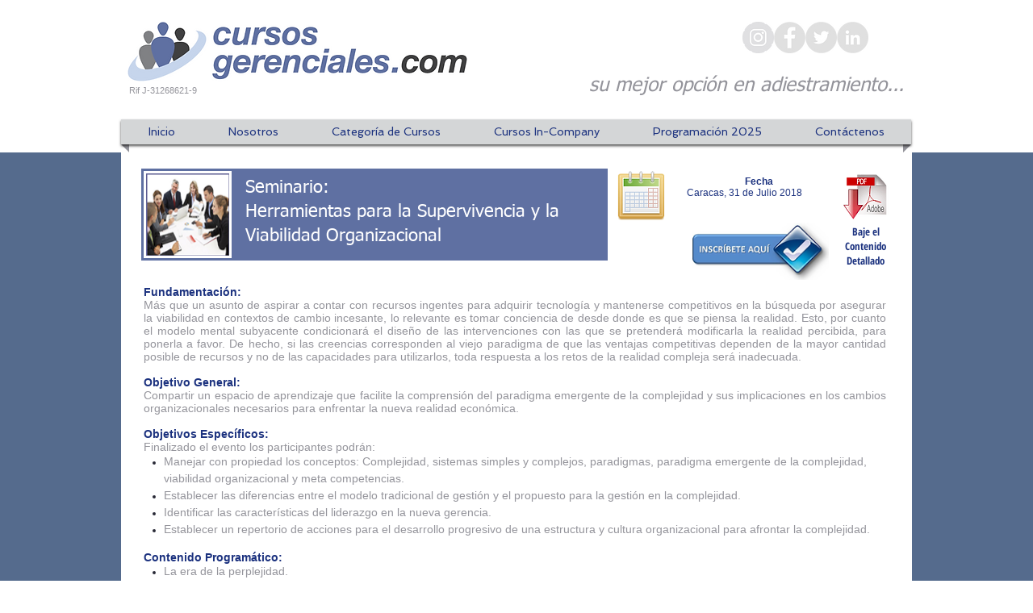

--- FILE ---
content_type: text/html; charset=UTF-8
request_url: https://www.cursosgerenciales.org/hsvo
body_size: 152014
content:
<!DOCTYPE html>
<html lang="es">
<head>
  
  <!-- SEO Tags -->
  <title>Herramientas para la Supervivencia y la Viabilidad Organizacional</title>
  <meta name="description" content="Herramientas para la Supervivencia y la Viabilidad Organizacional"/>
  <link rel="canonical" href="https://www.cursosgerenciales.org/hsvo"/>
  <meta property="og:title" content="Herramientas para la Supervivencia y la Viabilidad Organizacional"/>
  <meta property="og:description" content="Herramientas para la Supervivencia y la Viabilidad Organizacional"/>
  <meta property="og:image" content="https://static.wixstatic.com/media/bb4fa7_aad8d287f6f64d99bb12b73b988f75f7.gif/v1/fit/w_2500,h_1330,al_c/bb4fa7_aad8d287f6f64d99bb12b73b988f75f7.gif"/>
  <meta property="og:image:width" content="2500"/>
  <meta property="og:image:height" content="1330"/>
  <meta property="og:url" content="https://www.cursosgerenciales.org/hsvo"/>
  <meta property="og:site_name" content="cursosgerenciales"/>
  <meta property="og:type" content="website"/>
  <meta name="fb_admins_meta_tag" content="CursosGerenciales"/>
  <meta name="keywords" content="Adiestramiento, Capacitaci&amp;oacute;n, Consultor&amp;iacute;a, Cursos, Eventos, Seminarios, Talleres"/>
  <meta property="fb:admins" content="CursosGerenciales"/>
  <meta name="twitter:card" content="summary_large_image"/>
  <meta name="twitter:title" content="Herramientas para la Supervivencia y la Viabilidad Organizacional"/>
  <meta name="twitter:description" content="Herramientas para la Supervivencia y la Viabilidad Organizacional"/>
  <meta name="twitter:image" content="https://static.wixstatic.com/media/bb4fa7_aad8d287f6f64d99bb12b73b988f75f7.gif/v1/fit/w_2500,h_1330,al_c/bb4fa7_aad8d287f6f64d99bb12b73b988f75f7.gif"/>

  
  <meta charset='utf-8'>
  <meta name="viewport" content="width=device-width, initial-scale=1" id="wixDesktopViewport" />
  <meta http-equiv="X-UA-Compatible" content="IE=edge">
  <meta name="generator" content="Wix.com Website Builder"/>

  <link rel="icon" sizes="192x192" href="https://static.wixstatic.com/ficons/bb4fa7_ba31591bd48f4479bcf04e8251ec1c6e_fi.ico" type="image/x-icon"/>
  <link rel="shortcut icon" href="https://static.wixstatic.com/ficons/bb4fa7_ba31591bd48f4479bcf04e8251ec1c6e_fi.ico" type="image/x-icon"/>
  <link rel="apple-touch-icon" href="https://static.wixstatic.com/ficons/bb4fa7_ba31591bd48f4479bcf04e8251ec1c6e_fi.ico" type="image/x-icon"/>

  <!-- Safari Pinned Tab Icon -->
  <!-- <link rel="mask-icon" href="https://static.wixstatic.com/ficons/bb4fa7_ba31591bd48f4479bcf04e8251ec1c6e_fi.ico"> -->

  <!-- Original trials -->
  


  <!-- Segmenter Polyfill -->
  <script>
    if (!window.Intl || !window.Intl.Segmenter) {
      (function() {
        var script = document.createElement('script');
        script.src = 'https://static.parastorage.com/unpkg/@formatjs/intl-segmenter@11.7.10/polyfill.iife.js';
        document.head.appendChild(script);
      })();
    }
  </script>

  <!-- Legacy Polyfills -->
  <script nomodule="" src="https://static.parastorage.com/unpkg/core-js-bundle@3.2.1/minified.js"></script>
  <script nomodule="" src="https://static.parastorage.com/unpkg/focus-within-polyfill@5.0.9/dist/focus-within-polyfill.js"></script>

  <!-- Performance API Polyfills -->
  <script>
  (function () {
    var noop = function noop() {};
    if ("performance" in window === false) {
      window.performance = {};
    }
    window.performance.mark = performance.mark || noop;
    window.performance.measure = performance.measure || noop;
    if ("now" in window.performance === false) {
      var nowOffset = Date.now();
      if (performance.timing && performance.timing.navigationStart) {
        nowOffset = performance.timing.navigationStart;
      }
      window.performance.now = function now() {
        return Date.now() - nowOffset;
      };
    }
  })();
  </script>

  <!-- Globals Definitions -->
  <script>
    (function () {
      var now = Date.now()
      window.initialTimestamps = {
        initialTimestamp: now,
        initialRequestTimestamp: Math.round(performance.timeOrigin ? performance.timeOrigin : now - performance.now())
      }

      window.thunderboltTag = "QA_READY"
      window.thunderboltVersion = "1.16803.0"
    })();
  </script>

  <!-- Essential Viewer Model -->
  <script type="application/json" id="wix-essential-viewer-model">{"fleetConfig":{"fleetName":"thunderbolt-seo-renderer-gradual","type":"Rollout","code":1},"mode":{"qa":false,"enableTestApi":false,"debug":false,"ssrIndicator":false,"ssrOnly":false,"siteAssetsFallback":"enable","versionIndicator":false},"componentsLibrariesTopology":[{"artifactId":"editor-elements","namespace":"wixui","url":"https:\/\/static.parastorage.com\/services\/editor-elements\/1.14865.0"},{"artifactId":"editor-elements","namespace":"dsgnsys","url":"https:\/\/static.parastorage.com\/services\/editor-elements\/1.14865.0"}],"siteFeaturesConfigs":{"sessionManager":{"isRunningInDifferentSiteContext":false}},"language":{"userLanguage":"es"},"siteAssets":{"clientTopology":{"mediaRootUrl":"https:\/\/static.wixstatic.com","scriptsUrl":"static.parastorage.com","staticMediaUrl":"https:\/\/static.wixstatic.com\/media","moduleRepoUrl":"https:\/\/static.parastorage.com\/unpkg","fileRepoUrl":"https:\/\/static.parastorage.com\/services","viewerAppsUrl":"https:\/\/viewer-apps.parastorage.com","viewerAssetsUrl":"https:\/\/viewer-assets.parastorage.com","siteAssetsUrl":"https:\/\/siteassets.parastorage.com","pageJsonServerUrls":["https:\/\/pages.parastorage.com","https:\/\/staticorigin.wixstatic.com","https:\/\/www.cursosgerenciales.org","https:\/\/fallback.wix.com\/wix-html-editor-pages-webapp\/page"],"pathOfTBModulesInFileRepoForFallback":"wix-thunderbolt\/dist\/"}},"siteFeatures":["accessibility","appMonitoring","assetsLoader","businessLogger","captcha","clickHandlerRegistrar","clientSdk","commonConfig","componentsLoader","componentsRegistry","consentPolicy","cyclicTabbing","domSelectors","environmentWixCodeSdk","environment","locationWixCodeSdk","mpaNavigation","navigationManager","navigationPhases","ooi","pages","panorama","renderer","reporter","router","scrollRestoration","seoWixCodeSdk","seo","sessionManager","siteMembersWixCodeSdk","siteMembers","siteScrollBlocker","siteWixCodeSdk","speculationRules","ssrCache","stores","structureApi","thunderboltInitializer","tpaCommons","translations","usedPlatformApis","warmupData","windowMessageRegistrar","windowWixCodeSdk","wixCustomElementComponent","wixEmbedsApi","componentsReact","platform"],"site":{"externalBaseUrl":"https:\/\/www.cursosgerenciales.org","isSEO":true},"media":{"staticMediaUrl":"https:\/\/static.wixstatic.com\/media","mediaRootUrl":"https:\/\/static.wixstatic.com\/","staticVideoUrl":"https:\/\/video.wixstatic.com\/"},"requestUrl":"https:\/\/www.cursosgerenciales.org\/hsvo","rollout":{"siteAssetsVersionsRollout":false,"isDACRollout":0,"isTBRollout":true},"commonConfig":{"brand":"wix","host":"VIEWER","bsi":"","consentPolicy":{},"consentPolicyHeader":{},"siteRevision":"5063","renderingFlow":"NONE","language":"es","locale":"es-ve"},"interactionSampleRatio":0.01,"dynamicModelUrl":"https:\/\/www.cursosgerenciales.org\/_api\/v2\/dynamicmodel","accessTokensUrl":"https:\/\/www.cursosgerenciales.org\/_api\/v1\/access-tokens","isExcludedFromSecurityExperiments":false,"experiments":{"specs.thunderbolt.hardenFetchAndXHR":true,"specs.thunderbolt.securityExperiments":true}}</script>
  <script>window.viewerModel = JSON.parse(document.getElementById('wix-essential-viewer-model').textContent)</script>

  <script>
    window.commonConfig = viewerModel.commonConfig
  </script>

  
  <!-- BEGIN handleAccessTokens bundle -->

  <script data-url="https://static.parastorage.com/services/wix-thunderbolt/dist/handleAccessTokens.inline.4f2f9a53.bundle.min.js">(()=>{"use strict";function e(e){let{context:o,property:r,value:n,enumerable:i=!0}=e,c=e.get,l=e.set;if(!r||void 0===n&&!c&&!l)return new Error("property and value are required");let a=o||globalThis,s=a?.[r],u={};if(void 0!==n)u.value=n;else{if(c){let e=t(c);e&&(u.get=e)}if(l){let e=t(l);e&&(u.set=e)}}let p={...u,enumerable:i||!1,configurable:!1};void 0!==n&&(p.writable=!1);try{Object.defineProperty(a,r,p)}catch(e){return e instanceof TypeError?s:e}return s}function t(e,t){return"function"==typeof e?e:!0===e?.async&&"function"==typeof e.func?t?async function(t){return e.func(t)}:async function(){return e.func()}:"function"==typeof e?.func?e.func:void 0}try{e({property:"strictDefine",value:e})}catch{}try{e({property:"defineStrictObject",value:r})}catch{}try{e({property:"defineStrictMethod",value:n})}catch{}var o=["toString","toLocaleString","valueOf","constructor","prototype"];function r(t){let{context:n,property:c,propertiesToExclude:l=[],skipPrototype:a=!1,hardenPrototypePropertiesToExclude:s=[]}=t;if(!c)return new Error("property is required");let u=(n||globalThis)[c],p={},f=i(n,c);u&&("object"==typeof u||"function"==typeof u)&&Reflect.ownKeys(u).forEach(t=>{if(!l.includes(t)&&!o.includes(t)){let o=i(u,t);if(o&&(o.writable||o.configurable)){let{value:r,get:n,set:i,enumerable:c=!1}=o,l={};void 0!==r?l.value=r:n?l.get=n:i&&(l.set=i);try{let o=e({context:u,property:t,...l,enumerable:c});p[t]=o}catch(e){if(!(e instanceof TypeError))throw e;try{p[t]=o.value||o.get||o.set}catch{}}}}});let d={originalObject:u,originalProperties:p};if(!a&&void 0!==u?.prototype){let e=r({context:u,property:"prototype",propertiesToExclude:s,skipPrototype:!0});e instanceof Error||(d.originalPrototype=e?.originalObject,d.originalPrototypeProperties=e?.originalProperties)}return e({context:n,property:c,value:u,enumerable:f?.enumerable}),d}function n(t,o){let r=(o||globalThis)[t],n=i(o||globalThis,t);return r&&n&&(n.writable||n.configurable)?(Object.freeze(r),e({context:globalThis,property:t,value:r})):r}function i(e,t){if(e&&t)try{return Reflect.getOwnPropertyDescriptor(e,t)}catch{return}}function c(e){if("string"!=typeof e)return e;try{return decodeURIComponent(e).toLowerCase().trim()}catch{return e.toLowerCase().trim()}}function l(e,t){let o="";if("string"==typeof e)o=e.split("=")[0]?.trim()||"";else{if(!e||"string"!=typeof e.name)return!1;o=e.name}return t.has(c(o)||"")}function a(e,t){let o;return o="string"==typeof e?e.split(";").map(e=>e.trim()).filter(e=>e.length>0):e||[],o.filter(e=>!l(e,t))}var s=null;function u(){return null===s&&(s=typeof Document>"u"?void 0:Object.getOwnPropertyDescriptor(Document.prototype,"cookie")),s}function p(t,o){if(!globalThis?.cookieStore)return;let r=globalThis.cookieStore.get.bind(globalThis.cookieStore),n=globalThis.cookieStore.getAll.bind(globalThis.cookieStore),i=globalThis.cookieStore.set.bind(globalThis.cookieStore),c=globalThis.cookieStore.delete.bind(globalThis.cookieStore);return e({context:globalThis.CookieStore.prototype,property:"get",value:async function(e){return l(("string"==typeof e?e:e.name)||"",t)?null:r.call(this,e)},enumerable:!0}),e({context:globalThis.CookieStore.prototype,property:"getAll",value:async function(){return a(await n.apply(this,Array.from(arguments)),t)},enumerable:!0}),e({context:globalThis.CookieStore.prototype,property:"set",value:async function(){let e=Array.from(arguments);if(!l(1===e.length?e[0].name:e[0],t))return i.apply(this,e);o&&console.warn(o)},enumerable:!0}),e({context:globalThis.CookieStore.prototype,property:"delete",value:async function(){let e=Array.from(arguments);if(!l(1===e.length?e[0].name:e[0],t))return c.apply(this,e)},enumerable:!0}),e({context:globalThis.cookieStore,property:"prototype",value:globalThis.CookieStore.prototype,enumerable:!1}),e({context:globalThis,property:"cookieStore",value:globalThis.cookieStore,enumerable:!0}),{get:r,getAll:n,set:i,delete:c}}var f=["TextEncoder","TextDecoder","XMLHttpRequestEventTarget","EventTarget","URL","JSON","Reflect","Object","Array","Map","Set","WeakMap","WeakSet","Promise","Symbol","Error"],d=["addEventListener","removeEventListener","dispatchEvent","encodeURI","encodeURIComponent","decodeURI","decodeURIComponent"];const y=(e,t)=>{try{const o=t?t.get.call(document):document.cookie;return o.split(";").map(e=>e.trim()).filter(t=>t?.startsWith(e))[0]?.split("=")[1]}catch(e){return""}},g=(e="",t="",o="/")=>`${e}=; ${t?`domain=${t};`:""} max-age=0; path=${o}; expires=Thu, 01 Jan 1970 00:00:01 GMT`;function m(){(function(){if("undefined"!=typeof window){const e=performance.getEntriesByType("navigation")[0];return"back_forward"===(e?.type||"")}return!1})()&&function(){const{counter:e}=function(){const e=b("getItem");if(e){const[t,o]=e.split("-"),r=o?parseInt(o,10):0;if(r>=3){const e=t?Number(t):0;if(Date.now()-e>6e4)return{counter:0}}return{counter:r}}return{counter:0}}();e<3?(!function(e=1){b("setItem",`${Date.now()}-${e}`)}(e+1),window.location.reload()):console.error("ATS: Max reload attempts reached")}()}function b(e,t){try{return sessionStorage[e]("reload",t||"")}catch(e){console.error("ATS: Error calling sessionStorage:",e)}}const h="client-session-bind",v="sec-fetch-unsupported",{experiments:w}=window.viewerModel,T=[h,"client-binding",v,"svSession","smSession","server-session-bind","wixSession2","wixSession3"].map(e=>e.toLowerCase()),{cookie:S}=function(t,o){let r=new Set(t);return e({context:document,property:"cookie",set:{func:e=>function(e,t,o,r){let n=u(),i=c(t.split(";")[0]||"")||"";[...o].every(e=>!i.startsWith(e.toLowerCase()))&&n?.set?n.set.call(e,t):r&&console.warn(r)}(document,e,r,o)},get:{func:()=>function(e,t){let o=u();if(!o?.get)throw new Error("Cookie descriptor or getter not available");return a(o.get.call(e),t).join("; ")}(document,r)},enumerable:!0}),{cookieStore:p(r,o),cookie:u()}}(T),k="tbReady",x="security_overrideGlobals",{experiments:E,siteFeaturesConfigs:C,accessTokensUrl:P}=window.viewerModel,R=P,M={},O=(()=>{const e=y(h,S);if(w["specs.thunderbolt.browserCacheReload"]){y(v,S)||e?b("removeItem"):m()}return(()=>{const e=g(h),t=g(h,location.hostname);S.set.call(document,e),S.set.call(document,t)})(),e})();O&&(M["client-binding"]=O);const D=fetch;addEventListener(k,function e(t){const{logger:o}=t.detail;try{window.tb.init({fetch:D,fetchHeaders:M})}catch(e){const t=new Error("TB003");o.meter(`${x}_${t.message}`,{paramsOverrides:{errorType:x,eventString:t.message}}),window?.viewerModel?.mode.debug&&console.error(e)}finally{removeEventListener(k,e)}}),E["specs.thunderbolt.hardenFetchAndXHR"]||(window.fetchDynamicModel=()=>C.sessionManager.isRunningInDifferentSiteContext?Promise.resolve({}):fetch(R,{credentials:"same-origin",headers:M}).then(function(e){if(!e.ok)throw new Error(`[${e.status}]${e.statusText}`);return e.json()}),window.dynamicModelPromise=window.fetchDynamicModel())})();
//# sourceMappingURL=https://static.parastorage.com/services/wix-thunderbolt/dist/handleAccessTokens.inline.4f2f9a53.bundle.min.js.map</script>

<!-- END handleAccessTokens bundle -->

<!-- BEGIN overrideGlobals bundle -->

<script data-url="https://static.parastorage.com/services/wix-thunderbolt/dist/overrideGlobals.inline.ec13bfcf.bundle.min.js">(()=>{"use strict";function e(e){let{context:r,property:o,value:n,enumerable:i=!0}=e,c=e.get,a=e.set;if(!o||void 0===n&&!c&&!a)return new Error("property and value are required");let l=r||globalThis,u=l?.[o],s={};if(void 0!==n)s.value=n;else{if(c){let e=t(c);e&&(s.get=e)}if(a){let e=t(a);e&&(s.set=e)}}let p={...s,enumerable:i||!1,configurable:!1};void 0!==n&&(p.writable=!1);try{Object.defineProperty(l,o,p)}catch(e){return e instanceof TypeError?u:e}return u}function t(e,t){return"function"==typeof e?e:!0===e?.async&&"function"==typeof e.func?t?async function(t){return e.func(t)}:async function(){return e.func()}:"function"==typeof e?.func?e.func:void 0}try{e({property:"strictDefine",value:e})}catch{}try{e({property:"defineStrictObject",value:o})}catch{}try{e({property:"defineStrictMethod",value:n})}catch{}var r=["toString","toLocaleString","valueOf","constructor","prototype"];function o(t){let{context:n,property:c,propertiesToExclude:a=[],skipPrototype:l=!1,hardenPrototypePropertiesToExclude:u=[]}=t;if(!c)return new Error("property is required");let s=(n||globalThis)[c],p={},f=i(n,c);s&&("object"==typeof s||"function"==typeof s)&&Reflect.ownKeys(s).forEach(t=>{if(!a.includes(t)&&!r.includes(t)){let r=i(s,t);if(r&&(r.writable||r.configurable)){let{value:o,get:n,set:i,enumerable:c=!1}=r,a={};void 0!==o?a.value=o:n?a.get=n:i&&(a.set=i);try{let r=e({context:s,property:t,...a,enumerable:c});p[t]=r}catch(e){if(!(e instanceof TypeError))throw e;try{p[t]=r.value||r.get||r.set}catch{}}}}});let d={originalObject:s,originalProperties:p};if(!l&&void 0!==s?.prototype){let e=o({context:s,property:"prototype",propertiesToExclude:u,skipPrototype:!0});e instanceof Error||(d.originalPrototype=e?.originalObject,d.originalPrototypeProperties=e?.originalProperties)}return e({context:n,property:c,value:s,enumerable:f?.enumerable}),d}function n(t,r){let o=(r||globalThis)[t],n=i(r||globalThis,t);return o&&n&&(n.writable||n.configurable)?(Object.freeze(o),e({context:globalThis,property:t,value:o})):o}function i(e,t){if(e&&t)try{return Reflect.getOwnPropertyDescriptor(e,t)}catch{return}}function c(e){if("string"!=typeof e)return e;try{return decodeURIComponent(e).toLowerCase().trim()}catch{return e.toLowerCase().trim()}}function a(e,t){return e instanceof Headers?e.forEach((r,o)=>{l(o,t)||e.delete(o)}):Object.keys(e).forEach(r=>{l(r,t)||delete e[r]}),e}function l(e,t){return!t.has(c(e)||"")}function u(e,t){let r=!0,o=function(e){let t,r;if(globalThis.Request&&e instanceof Request)t=e.url;else{if("function"!=typeof e?.toString)throw new Error("Unsupported type for url");t=e.toString()}try{return new URL(t).pathname}catch{return r=t.replace(/#.+/gi,"").split("?").shift(),r.startsWith("/")?r:`/${r}`}}(e),n=c(o);return n&&t.some(e=>n.includes(e))&&(r=!1),r}function s(t,r,o){let n=fetch,i=XMLHttpRequest,c=new Set(r);function s(){let e=new i,r=e.open,n=e.setRequestHeader;return e.open=function(){let n=Array.from(arguments),i=n[1];if(n.length<2||u(i,t))return r.apply(e,n);throw new Error(o||`Request not allowed for path ${i}`)},e.setRequestHeader=function(t,r){l(decodeURIComponent(t),c)&&n.call(e,t,r)},e}return e({property:"fetch",value:function(){let e=function(e,t){return globalThis.Request&&e[0]instanceof Request&&e[0]?.headers?a(e[0].headers,t):e[1]?.headers&&a(e[1].headers,t),e}(arguments,c);return u(arguments[0],t)?n.apply(globalThis,Array.from(e)):new Promise((e,t)=>{t(new Error(o||`Request not allowed for path ${arguments[0]}`))})},enumerable:!0}),e({property:"XMLHttpRequest",value:s,enumerable:!0}),Object.keys(i).forEach(e=>{s[e]=i[e]}),{fetch:n,XMLHttpRequest:i}}var p=["TextEncoder","TextDecoder","XMLHttpRequestEventTarget","EventTarget","URL","JSON","Reflect","Object","Array","Map","Set","WeakMap","WeakSet","Promise","Symbol","Error"],f=["addEventListener","removeEventListener","dispatchEvent","encodeURI","encodeURIComponent","decodeURI","decodeURIComponent"];const d=function(){let t=globalThis.open,r=document.open;function o(e,r,o){let n="string"!=typeof e,i=t.call(window,e,r,o);return n||e&&function(e){return e.startsWith("//")&&/(?:[a-z0-9](?:[a-z0-9-]{0,61}[a-z0-9])?\.)+[a-z0-9][a-z0-9-]{0,61}[a-z0-9]/g.test(`${location.protocol}:${e}`)&&(e=`${location.protocol}${e}`),!e.startsWith("http")||new URL(e).hostname===location.hostname}(e)?{}:i}return e({property:"open",value:o,context:globalThis,enumerable:!0}),e({property:"open",value:function(e,t,n){return e?o(e,t,n):r.call(document,e||"",t||"",n||"")},context:document,enumerable:!0}),{open:t,documentOpen:r}},y=function(){let t=document.createElement,r=Element.prototype.setAttribute,o=Element.prototype.setAttributeNS;return e({property:"createElement",context:document,value:function(n,i){let a=t.call(document,n,i);if("iframe"===c(n)){e({property:"srcdoc",context:a,get:()=>"",set:()=>{console.warn("`srcdoc` is not allowed in iframe elements.")}});let t=function(e,t){"srcdoc"!==e.toLowerCase()?r.call(a,e,t):console.warn("`srcdoc` attribute is not allowed to be set.")},n=function(e,t,r){"srcdoc"!==t.toLowerCase()?o.call(a,e,t,r):console.warn("`srcdoc` attribute is not allowed to be set.")};a.setAttribute=t,a.setAttributeNS=n}return a},enumerable:!0}),{createElement:t,setAttribute:r,setAttributeNS:o}},m=["client-binding"],b=["/_api/v1/access-tokens","/_api/v2/dynamicmodel","/_api/one-app-session-web/v3/businesses"],h=function(){let t=setTimeout,r=setInterval;return o("setTimeout",0,globalThis),o("setInterval",0,globalThis),{setTimeout:t,setInterval:r};function o(t,r,o){let n=o||globalThis,i=n[t];if(!i||"function"!=typeof i)throw new Error(`Function ${t} not found or is not a function`);e({property:t,value:function(){let e=Array.from(arguments);if("string"!=typeof e[r])return i.apply(n,e);console.warn(`Calling ${t} with a String Argument at index ${r} is not allowed`)},context:o,enumerable:!0})}},v=function(){if(navigator&&"serviceWorker"in navigator){let t=navigator.serviceWorker.register;return e({context:navigator.serviceWorker,property:"register",value:function(){console.log("Service worker registration is not allowed")},enumerable:!0}),{register:t}}return{}};performance.mark("overrideGlobals started");const{isExcludedFromSecurityExperiments:g,experiments:w}=window.viewerModel,E=!g&&w["specs.thunderbolt.securityExperiments"];try{d(),E&&y(),w["specs.thunderbolt.hardenFetchAndXHR"]&&E&&s(b,m),v(),(e=>{let t=[],r=[];r=r.concat(["TextEncoder","TextDecoder"]),e&&(r=r.concat(["XMLHttpRequestEventTarget","EventTarget"])),r=r.concat(["URL","JSON"]),e&&(t=t.concat(["addEventListener","removeEventListener"])),t=t.concat(["encodeURI","encodeURIComponent","decodeURI","decodeURIComponent"]),r=r.concat(["String","Number"]),e&&r.push("Object"),r=r.concat(["Reflect"]),t.forEach(e=>{n(e),["addEventListener","removeEventListener"].includes(e)&&n(e,document)}),r.forEach(e=>{o({property:e})})})(E),E&&h()}catch(e){window?.viewerModel?.mode.debug&&console.error(e);const t=new Error("TB006");window.fedops?.reportError(t,"security_overrideGlobals"),window.Sentry?window.Sentry.captureException(t):globalThis.defineStrictProperty("sentryBuffer",[t],window,!1)}performance.mark("overrideGlobals ended")})();
//# sourceMappingURL=https://static.parastorage.com/services/wix-thunderbolt/dist/overrideGlobals.inline.ec13bfcf.bundle.min.js.map</script>

<!-- END overrideGlobals bundle -->


  
  <script>
    window.commonConfig = viewerModel.commonConfig

	
    window.clientSdk = new Proxy({}, {get: (target, prop) => (...args) => window.externalsRegistry.clientSdk.loaded.then(() => window.__clientSdk__[prop](...args))})
    
  </script>

  <!-- Initial CSS -->
  <style data-url="https://static.parastorage.com/services/wix-thunderbolt/dist/main.347af09f.min.css">@keyframes slide-horizontal-new{0%{transform:translateX(100%)}}@keyframes slide-horizontal-old{80%{opacity:1}to{opacity:0;transform:translateX(-100%)}}@keyframes slide-vertical-new{0%{transform:translateY(-100%)}}@keyframes slide-vertical-old{80%{opacity:1}to{opacity:0;transform:translateY(100%)}}@keyframes out-in-new{0%{opacity:0}}@keyframes out-in-old{to{opacity:0}}:root:active-view-transition{view-transition-name:none}::view-transition{pointer-events:none}:root:active-view-transition::view-transition-new(page-group),:root:active-view-transition::view-transition-old(page-group){animation-duration:.6s;cursor:wait;pointer-events:all}:root:active-view-transition-type(SlideHorizontal)::view-transition-old(page-group){animation:slide-horizontal-old .6s cubic-bezier(.83,0,.17,1) forwards;mix-blend-mode:normal}:root:active-view-transition-type(SlideHorizontal)::view-transition-new(page-group){animation:slide-horizontal-new .6s cubic-bezier(.83,0,.17,1) backwards;mix-blend-mode:normal}:root:active-view-transition-type(SlideVertical)::view-transition-old(page-group){animation:slide-vertical-old .6s cubic-bezier(.83,0,.17,1) forwards;mix-blend-mode:normal}:root:active-view-transition-type(SlideVertical)::view-transition-new(page-group){animation:slide-vertical-new .6s cubic-bezier(.83,0,.17,1) backwards;mix-blend-mode:normal}:root:active-view-transition-type(OutIn)::view-transition-old(page-group){animation:out-in-old .35s cubic-bezier(.22,1,.36,1) forwards}:root:active-view-transition-type(OutIn)::view-transition-new(page-group){animation:out-in-new .35s cubic-bezier(.64,0,.78,0) .35s backwards}@media(prefers-reduced-motion:reduce){::view-transition-group(*),::view-transition-new(*),::view-transition-old(*){animation:none!important}}body,html{background:transparent;border:0;margin:0;outline:0;padding:0;vertical-align:baseline}body{--scrollbar-width:0px;font-family:Arial,Helvetica,sans-serif;font-size:10px}body,html{height:100%}body{overflow-x:auto;overflow-y:scroll}body:not(.responsive) #site-root{min-width:var(--site-width);width:100%}body:not([data-js-loaded]) [data-hide-prejs]{visibility:hidden}interact-element{display:contents}#SITE_CONTAINER{position:relative}:root{--one-unit:1vw;--section-max-width:9999px;--spx-stopper-max:9999px;--spx-stopper-min:0px;--browser-zoom:1}@supports(-webkit-appearance:none) and (stroke-color:transparent){:root{--safari-sticky-fix:opacity;--experimental-safari-sticky-fix:translateZ(0)}}@supports(container-type:inline-size){:root{--one-unit:1cqw}}[id^=oldHoverBox-]{mix-blend-mode:plus-lighter;transition:opacity .5s ease,visibility .5s ease}[data-mesh-id$=inlineContent-gridContainer]:has(>[id^=oldHoverBox-]){isolation:isolate}</style>
<style data-url="https://static.parastorage.com/services/wix-thunderbolt/dist/main.renderer.25146d00.min.css">a,abbr,acronym,address,applet,b,big,blockquote,button,caption,center,cite,code,dd,del,dfn,div,dl,dt,em,fieldset,font,footer,form,h1,h2,h3,h4,h5,h6,header,i,iframe,img,ins,kbd,label,legend,li,nav,object,ol,p,pre,q,s,samp,section,small,span,strike,strong,sub,sup,table,tbody,td,tfoot,th,thead,title,tr,tt,u,ul,var{background:transparent;border:0;margin:0;outline:0;padding:0;vertical-align:baseline}input,select,textarea{box-sizing:border-box;font-family:Helvetica,Arial,sans-serif}ol,ul{list-style:none}blockquote,q{quotes:none}ins{text-decoration:none}del{text-decoration:line-through}table{border-collapse:collapse;border-spacing:0}a{cursor:pointer;text-decoration:none}.testStyles{overflow-y:hidden}.reset-button{-webkit-appearance:none;background:none;border:0;color:inherit;font:inherit;line-height:normal;outline:0;overflow:visible;padding:0;-webkit-user-select:none;-moz-user-select:none;-ms-user-select:none}:focus{outline:none}body.device-mobile-optimized:not(.disable-site-overflow){overflow-x:hidden;overflow-y:scroll}body.device-mobile-optimized:not(.responsive) #SITE_CONTAINER{margin-left:auto;margin-right:auto;overflow-x:visible;position:relative;width:320px}body.device-mobile-optimized:not(.responsive):not(.blockSiteScrolling) #SITE_CONTAINER{margin-top:0}body.device-mobile-optimized>*{max-width:100%!important}body.device-mobile-optimized #site-root{overflow-x:hidden;overflow-y:hidden}@supports(overflow:clip){body.device-mobile-optimized #site-root{overflow-x:clip;overflow-y:clip}}body.device-mobile-non-optimized #SITE_CONTAINER #site-root{overflow-x:clip;overflow-y:clip}body.device-mobile-non-optimized.fullScreenMode{background-color:#5f6360}body.device-mobile-non-optimized.fullScreenMode #MOBILE_ACTIONS_MENU,body.device-mobile-non-optimized.fullScreenMode #SITE_BACKGROUND,body.device-mobile-non-optimized.fullScreenMode #site-root,body.fullScreenMode #WIX_ADS{visibility:hidden}body.fullScreenMode{overflow-x:hidden!important;overflow-y:hidden!important}body.fullScreenMode.device-mobile-optimized #TINY_MENU{opacity:0;pointer-events:none}body.fullScreenMode-scrollable.device-mobile-optimized{overflow-x:hidden!important;overflow-y:auto!important}body.fullScreenMode-scrollable.device-mobile-optimized #masterPage,body.fullScreenMode-scrollable.device-mobile-optimized #site-root{overflow-x:hidden!important;overflow-y:hidden!important}body.fullScreenMode-scrollable.device-mobile-optimized #SITE_BACKGROUND,body.fullScreenMode-scrollable.device-mobile-optimized #masterPage{height:auto!important}body.fullScreenMode-scrollable.device-mobile-optimized #masterPage.mesh-layout{height:0!important}body.blockSiteScrolling,body.siteScrollingBlocked{position:fixed;width:100%}body.siteScrollingBlockedIOSFix{overflow:hidden!important}body.blockSiteScrolling #SITE_CONTAINER{margin-top:calc(var(--blocked-site-scroll-margin-top)*-1)}#site-root{margin:0 auto;min-height:100%;position:relative;top:var(--wix-ads-height)}#site-root img:not([src]){visibility:hidden}#site-root svg img:not([src]){visibility:visible}.auto-generated-link{color:inherit}#SCROLL_TO_BOTTOM,#SCROLL_TO_TOP{height:0}.has-click-trigger{cursor:pointer}.fullScreenOverlay{bottom:0;display:flex;justify-content:center;left:0;overflow-y:hidden;position:fixed;right:0;top:-60px;z-index:1005}.fullScreenOverlay>.fullScreenOverlayContent{bottom:0;left:0;margin:0 auto;overflow:hidden;position:absolute;right:0;top:60px;transform:translateZ(0)}[data-mesh-id$=centeredContent],[data-mesh-id$=form],[data-mesh-id$=inlineContent]{pointer-events:none;position:relative}[data-mesh-id$=-gridWrapper],[data-mesh-id$=-rotated-wrapper]{pointer-events:none}[data-mesh-id$=-gridContainer]>*,[data-mesh-id$=-rotated-wrapper]>*,[data-mesh-id$=inlineContent]>:not([data-mesh-id$=-gridContainer]){pointer-events:auto}.device-mobile-optimized #masterPage.mesh-layout #SOSP_CONTAINER_CUSTOM_ID{grid-area:2/1/3/2;-ms-grid-row:2;position:relative}#masterPage.mesh-layout{-ms-grid-rows:max-content max-content min-content max-content;-ms-grid-columns:100%;align-items:start;display:-ms-grid;display:grid;grid-template-columns:100%;grid-template-rows:max-content max-content min-content max-content;justify-content:stretch}#masterPage.mesh-layout #PAGES_CONTAINER,#masterPage.mesh-layout #SITE_FOOTER-placeholder,#masterPage.mesh-layout #SITE_FOOTER_WRAPPER,#masterPage.mesh-layout #SITE_HEADER-placeholder,#masterPage.mesh-layout #SITE_HEADER_WRAPPER,#masterPage.mesh-layout #SOSP_CONTAINER_CUSTOM_ID[data-state~=mobileView],#masterPage.mesh-layout #soapAfterPagesContainer,#masterPage.mesh-layout #soapBeforePagesContainer{-ms-grid-row-align:start;-ms-grid-column-align:start;-ms-grid-column:1}#masterPage.mesh-layout #SITE_HEADER-placeholder,#masterPage.mesh-layout #SITE_HEADER_WRAPPER{grid-area:1/1/2/2;-ms-grid-row:1}#masterPage.mesh-layout #PAGES_CONTAINER,#masterPage.mesh-layout #soapAfterPagesContainer,#masterPage.mesh-layout #soapBeforePagesContainer{grid-area:3/1/4/2;-ms-grid-row:3}#masterPage.mesh-layout #soapAfterPagesContainer,#masterPage.mesh-layout #soapBeforePagesContainer{width:100%}#masterPage.mesh-layout #PAGES_CONTAINER{align-self:stretch}#masterPage.mesh-layout main#PAGES_CONTAINER{display:block}#masterPage.mesh-layout #SITE_FOOTER-placeholder,#masterPage.mesh-layout #SITE_FOOTER_WRAPPER{grid-area:4/1/5/2;-ms-grid-row:4}#masterPage.mesh-layout #SITE_PAGES,#masterPage.mesh-layout [data-mesh-id=PAGES_CONTAINERcenteredContent],#masterPage.mesh-layout [data-mesh-id=PAGES_CONTAINERinlineContent]{height:100%}#masterPage.mesh-layout.desktop>*{width:100%}#masterPage.mesh-layout #PAGES_CONTAINER,#masterPage.mesh-layout #SITE_FOOTER,#masterPage.mesh-layout #SITE_FOOTER_WRAPPER,#masterPage.mesh-layout #SITE_HEADER,#masterPage.mesh-layout #SITE_HEADER_WRAPPER,#masterPage.mesh-layout #SITE_PAGES,#masterPage.mesh-layout #masterPageinlineContent{position:relative}#masterPage.mesh-layout #SITE_HEADER{grid-area:1/1/2/2}#masterPage.mesh-layout #SITE_FOOTER{grid-area:4/1/5/2}#masterPage.mesh-layout.overflow-x-clip #SITE_FOOTER,#masterPage.mesh-layout.overflow-x-clip #SITE_HEADER{overflow-x:clip}[data-z-counter]{z-index:0}[data-z-counter="0"]{z-index:auto}.wixSiteProperties{-webkit-font-smoothing:antialiased;-moz-osx-font-smoothing:grayscale}:root{--wst-button-color-fill-primary:rgb(var(--color_48));--wst-button-color-border-primary:rgb(var(--color_49));--wst-button-color-text-primary:rgb(var(--color_50));--wst-button-color-fill-primary-hover:rgb(var(--color_51));--wst-button-color-border-primary-hover:rgb(var(--color_52));--wst-button-color-text-primary-hover:rgb(var(--color_53));--wst-button-color-fill-primary-disabled:rgb(var(--color_54));--wst-button-color-border-primary-disabled:rgb(var(--color_55));--wst-button-color-text-primary-disabled:rgb(var(--color_56));--wst-button-color-fill-secondary:rgb(var(--color_57));--wst-button-color-border-secondary:rgb(var(--color_58));--wst-button-color-text-secondary:rgb(var(--color_59));--wst-button-color-fill-secondary-hover:rgb(var(--color_60));--wst-button-color-border-secondary-hover:rgb(var(--color_61));--wst-button-color-text-secondary-hover:rgb(var(--color_62));--wst-button-color-fill-secondary-disabled:rgb(var(--color_63));--wst-button-color-border-secondary-disabled:rgb(var(--color_64));--wst-button-color-text-secondary-disabled:rgb(var(--color_65));--wst-color-fill-base-1:rgb(var(--color_36));--wst-color-fill-base-2:rgb(var(--color_37));--wst-color-fill-base-shade-1:rgb(var(--color_38));--wst-color-fill-base-shade-2:rgb(var(--color_39));--wst-color-fill-base-shade-3:rgb(var(--color_40));--wst-color-fill-accent-1:rgb(var(--color_41));--wst-color-fill-accent-2:rgb(var(--color_42));--wst-color-fill-accent-3:rgb(var(--color_43));--wst-color-fill-accent-4:rgb(var(--color_44));--wst-color-fill-background-primary:rgb(var(--color_11));--wst-color-fill-background-secondary:rgb(var(--color_12));--wst-color-text-primary:rgb(var(--color_15));--wst-color-text-secondary:rgb(var(--color_14));--wst-color-action:rgb(var(--color_18));--wst-color-disabled:rgb(var(--color_39));--wst-color-title:rgb(var(--color_45));--wst-color-subtitle:rgb(var(--color_46));--wst-color-line:rgb(var(--color_47));--wst-font-style-h2:var(--font_2);--wst-font-style-h3:var(--font_3);--wst-font-style-h4:var(--font_4);--wst-font-style-h5:var(--font_5);--wst-font-style-h6:var(--font_6);--wst-font-style-body-large:var(--font_7);--wst-font-style-body-medium:var(--font_8);--wst-font-style-body-small:var(--font_9);--wst-font-style-body-x-small:var(--font_10);--wst-color-custom-1:rgb(var(--color_13));--wst-color-custom-2:rgb(var(--color_16));--wst-color-custom-3:rgb(var(--color_17));--wst-color-custom-4:rgb(var(--color_19));--wst-color-custom-5:rgb(var(--color_20));--wst-color-custom-6:rgb(var(--color_21));--wst-color-custom-7:rgb(var(--color_22));--wst-color-custom-8:rgb(var(--color_23));--wst-color-custom-9:rgb(var(--color_24));--wst-color-custom-10:rgb(var(--color_25));--wst-color-custom-11:rgb(var(--color_26));--wst-color-custom-12:rgb(var(--color_27));--wst-color-custom-13:rgb(var(--color_28));--wst-color-custom-14:rgb(var(--color_29));--wst-color-custom-15:rgb(var(--color_30));--wst-color-custom-16:rgb(var(--color_31));--wst-color-custom-17:rgb(var(--color_32));--wst-color-custom-18:rgb(var(--color_33));--wst-color-custom-19:rgb(var(--color_34));--wst-color-custom-20:rgb(var(--color_35))}.wix-presets-wrapper{display:contents}</style>

  <meta name="format-detection" content="telephone=no">
  <meta name="skype_toolbar" content="skype_toolbar_parser_compatible">
  
  

  

  

  <!-- head performance data start -->
  
  <!-- head performance data end -->
  

    


    
<style data-href="https://static.parastorage.com/services/editor-elements-library/dist/thunderbolt/rb_wixui.thunderbolt_bootstrap.a1b00b19.min.css">.cwL6XW{cursor:pointer}.sNF2R0{opacity:0}.hLoBV3{transition:opacity var(--transition-duration) cubic-bezier(.37,0,.63,1)}.Rdf41z,.hLoBV3{opacity:1}.ftlZWo{transition:opacity var(--transition-duration) cubic-bezier(.37,0,.63,1)}.ATGlOr,.ftlZWo{opacity:0}.KQSXD0{transition:opacity var(--transition-duration) cubic-bezier(.64,0,.78,0)}.KQSXD0,.pagQKE{opacity:1}._6zG5H{opacity:0;transition:opacity var(--transition-duration) cubic-bezier(.22,1,.36,1)}.BB49uC{transform:translateX(100%)}.j9xE1V{transition:transform var(--transition-duration) cubic-bezier(.87,0,.13,1)}.ICs7Rs,.j9xE1V{transform:translateX(0)}.DxijZJ{transition:transform var(--transition-duration) cubic-bezier(.87,0,.13,1)}.B5kjYq,.DxijZJ{transform:translateX(-100%)}.cJijIV{transition:transform var(--transition-duration) cubic-bezier(.87,0,.13,1)}.cJijIV,.hOxaWM{transform:translateX(0)}.T9p3fN{transform:translateX(100%);transition:transform var(--transition-duration) cubic-bezier(.87,0,.13,1)}.qDxYJm{transform:translateY(100%)}.aA9V0P{transition:transform var(--transition-duration) cubic-bezier(.87,0,.13,1)}.YPXPAS,.aA9V0P{transform:translateY(0)}.Xf2zsA{transition:transform var(--transition-duration) cubic-bezier(.87,0,.13,1)}.Xf2zsA,.y7Kt7s{transform:translateY(-100%)}.EeUgMu{transition:transform var(--transition-duration) cubic-bezier(.87,0,.13,1)}.EeUgMu,.fdHrtm{transform:translateY(0)}.WIFaG4{transform:translateY(100%);transition:transform var(--transition-duration) cubic-bezier(.87,0,.13,1)}body:not(.responsive) .JsJXaX{overflow-x:clip}:root:active-view-transition .JsJXaX{view-transition-name:page-group}.AnQkDU{display:grid;grid-template-columns:1fr;grid-template-rows:1fr;height:100%}.AnQkDU>div{align-self:stretch!important;grid-area:1/1/2/2;justify-self:stretch!important}.StylableButton2545352419__root{-archetype:box;border:none;box-sizing:border-box;cursor:pointer;display:block;height:100%;min-height:10px;min-width:10px;padding:0;touch-action:manipulation;width:100%}.StylableButton2545352419__root[disabled]{pointer-events:none}.StylableButton2545352419__root:not(:hover):not([disabled]).StylableButton2545352419--hasBackgroundColor{background-color:var(--corvid-background-color)!important}.StylableButton2545352419__root:hover:not([disabled]).StylableButton2545352419--hasHoverBackgroundColor{background-color:var(--corvid-hover-background-color)!important}.StylableButton2545352419__root:not(:hover)[disabled].StylableButton2545352419--hasDisabledBackgroundColor{background-color:var(--corvid-disabled-background-color)!important}.StylableButton2545352419__root:not(:hover):not([disabled]).StylableButton2545352419--hasBorderColor{border-color:var(--corvid-border-color)!important}.StylableButton2545352419__root:hover:not([disabled]).StylableButton2545352419--hasHoverBorderColor{border-color:var(--corvid-hover-border-color)!important}.StylableButton2545352419__root:not(:hover)[disabled].StylableButton2545352419--hasDisabledBorderColor{border-color:var(--corvid-disabled-border-color)!important}.StylableButton2545352419__root.StylableButton2545352419--hasBorderRadius{border-radius:var(--corvid-border-radius)!important}.StylableButton2545352419__root.StylableButton2545352419--hasBorderWidth{border-width:var(--corvid-border-width)!important}.StylableButton2545352419__root:not(:hover):not([disabled]).StylableButton2545352419--hasColor,.StylableButton2545352419__root:not(:hover):not([disabled]).StylableButton2545352419--hasColor .StylableButton2545352419__label{color:var(--corvid-color)!important}.StylableButton2545352419__root:hover:not([disabled]).StylableButton2545352419--hasHoverColor,.StylableButton2545352419__root:hover:not([disabled]).StylableButton2545352419--hasHoverColor .StylableButton2545352419__label{color:var(--corvid-hover-color)!important}.StylableButton2545352419__root:not(:hover)[disabled].StylableButton2545352419--hasDisabledColor,.StylableButton2545352419__root:not(:hover)[disabled].StylableButton2545352419--hasDisabledColor .StylableButton2545352419__label{color:var(--corvid-disabled-color)!important}.StylableButton2545352419__link{-archetype:box;box-sizing:border-box;color:#000;text-decoration:none}.StylableButton2545352419__container{align-items:center;display:flex;flex-basis:auto;flex-direction:row;flex-grow:1;height:100%;justify-content:center;overflow:hidden;transition:all .2s ease,visibility 0s;width:100%}.StylableButton2545352419__label{-archetype:text;-controller-part-type:LayoutChildDisplayDropdown,LayoutFlexChildSpacing(first);max-width:100%;min-width:1.8em;overflow:hidden;text-align:center;text-overflow:ellipsis;transition:inherit;white-space:nowrap}.StylableButton2545352419__root.StylableButton2545352419--isMaxContent .StylableButton2545352419__label{text-overflow:unset}.StylableButton2545352419__root.StylableButton2545352419--isWrapText .StylableButton2545352419__label{min-width:10px;overflow-wrap:break-word;white-space:break-spaces;word-break:break-word}.StylableButton2545352419__icon{-archetype:icon;-controller-part-type:LayoutChildDisplayDropdown,LayoutFlexChildSpacing(last);flex-shrink:0;height:50px;min-width:1px;transition:inherit}.StylableButton2545352419__icon.StylableButton2545352419--override{display:block!important}.StylableButton2545352419__icon svg,.StylableButton2545352419__icon>span{display:flex;height:inherit;width:inherit}.StylableButton2545352419__root:not(:hover):not([disalbed]).StylableButton2545352419--hasIconColor .StylableButton2545352419__icon svg{fill:var(--corvid-icon-color)!important;stroke:var(--corvid-icon-color)!important}.StylableButton2545352419__root:hover:not([disabled]).StylableButton2545352419--hasHoverIconColor .StylableButton2545352419__icon svg{fill:var(--corvid-hover-icon-color)!important;stroke:var(--corvid-hover-icon-color)!important}.StylableButton2545352419__root:not(:hover)[disabled].StylableButton2545352419--hasDisabledIconColor .StylableButton2545352419__icon svg{fill:var(--corvid-disabled-icon-color)!important;stroke:var(--corvid-disabled-icon-color)!important}.aeyn4z{bottom:0;left:0;position:absolute;right:0;top:0}.qQrFOK{cursor:pointer}.VDJedC{-webkit-tap-highlight-color:rgba(0,0,0,0);fill:var(--corvid-fill-color,var(--fill));fill-opacity:var(--fill-opacity);stroke:var(--corvid-stroke-color,var(--stroke));stroke-opacity:var(--stroke-opacity);stroke-width:var(--stroke-width);filter:var(--drop-shadow,none);opacity:var(--opacity);transform:var(--flip)}.VDJedC,.VDJedC svg{bottom:0;left:0;position:absolute;right:0;top:0}.VDJedC svg{height:var(--svg-calculated-height,100%);margin:auto;padding:var(--svg-calculated-padding,0);width:var(--svg-calculated-width,100%)}.VDJedC svg:not([data-type=ugc]){overflow:visible}.l4CAhn *{vector-effect:non-scaling-stroke}.Z_l5lU{-webkit-text-size-adjust:100%;-moz-text-size-adjust:100%;text-size-adjust:100%}ol.font_100,ul.font_100{color:#080808;font-family:"Arial, Helvetica, sans-serif",serif;font-size:10px;font-style:normal;font-variant:normal;font-weight:400;letter-spacing:normal;line-height:normal;margin:0;text-decoration:none}ol.font_100 li,ul.font_100 li{margin-bottom:12px}ol.wix-list-text-align,ul.wix-list-text-align{list-style-position:inside}ol.wix-list-text-align h1,ol.wix-list-text-align h2,ol.wix-list-text-align h3,ol.wix-list-text-align h4,ol.wix-list-text-align h5,ol.wix-list-text-align h6,ol.wix-list-text-align p,ul.wix-list-text-align h1,ul.wix-list-text-align h2,ul.wix-list-text-align h3,ul.wix-list-text-align h4,ul.wix-list-text-align h5,ul.wix-list-text-align h6,ul.wix-list-text-align p{display:inline}.HQSswv{cursor:pointer}.yi6otz{clip:rect(0 0 0 0);border:0;height:1px;margin:-1px;overflow:hidden;padding:0;position:absolute;width:1px}.zQ9jDz [data-attr-richtext-marker=true]{display:block}.zQ9jDz [data-attr-richtext-marker=true] table{border-collapse:collapse;margin:15px 0;width:100%}.zQ9jDz [data-attr-richtext-marker=true] table td{padding:12px;position:relative}.zQ9jDz [data-attr-richtext-marker=true] table td:after{border-bottom:1px solid currentColor;border-left:1px solid currentColor;bottom:0;content:"";left:0;opacity:.2;position:absolute;right:0;top:0}.zQ9jDz [data-attr-richtext-marker=true] table tr td:last-child:after{border-right:1px solid currentColor}.zQ9jDz [data-attr-richtext-marker=true] table tr:first-child td:after{border-top:1px solid currentColor}@supports(-webkit-appearance:none) and (stroke-color:transparent){.qvSjx3>*>:first-child{vertical-align:top}}@supports(-webkit-touch-callout:none){.qvSjx3>*>:first-child{vertical-align:top}}.LkZBpT :is(p,h1,h2,h3,h4,h5,h6,ul,ol,span[data-attr-richtext-marker],blockquote,div) [class$=rich-text__text],.LkZBpT :is(p,h1,h2,h3,h4,h5,h6,ul,ol,span[data-attr-richtext-marker],blockquote,div)[class$=rich-text__text]{color:var(--corvid-color,currentColor)}.LkZBpT :is(p,h1,h2,h3,h4,h5,h6,ul,ol,span[data-attr-richtext-marker],blockquote,div) span[style*=color]{color:var(--corvid-color,currentColor)!important}.Kbom4H{direction:var(--text-direction);min-height:var(--min-height);min-width:var(--min-width)}.Kbom4H .upNqi2{word-wrap:break-word;height:100%;overflow-wrap:break-word;position:relative;width:100%}.Kbom4H .upNqi2 ul{list-style:disc inside}.Kbom4H .upNqi2 li{margin-bottom:12px}.MMl86N blockquote,.MMl86N div,.MMl86N h1,.MMl86N h2,.MMl86N h3,.MMl86N h4,.MMl86N h5,.MMl86N h6,.MMl86N p{letter-spacing:normal;line-height:normal}.gYHZuN{min-height:var(--min-height);min-width:var(--min-width)}.gYHZuN .upNqi2{word-wrap:break-word;height:100%;overflow-wrap:break-word;position:relative;width:100%}.gYHZuN .upNqi2 ol,.gYHZuN .upNqi2 ul{letter-spacing:normal;line-height:normal;margin-inline-start:.5em;padding-inline-start:1.3em}.gYHZuN .upNqi2 ul{list-style-type:disc}.gYHZuN .upNqi2 ol{list-style-type:decimal}.gYHZuN .upNqi2 ol ul,.gYHZuN .upNqi2 ul ul{line-height:normal;list-style-type:circle}.gYHZuN .upNqi2 ol ol ul,.gYHZuN .upNqi2 ol ul ul,.gYHZuN .upNqi2 ul ol ul,.gYHZuN .upNqi2 ul ul ul{line-height:normal;list-style-type:square}.gYHZuN .upNqi2 li{font-style:inherit;font-weight:inherit;letter-spacing:normal;line-height:inherit}.gYHZuN .upNqi2 h1,.gYHZuN .upNqi2 h2,.gYHZuN .upNqi2 h3,.gYHZuN .upNqi2 h4,.gYHZuN .upNqi2 h5,.gYHZuN .upNqi2 h6,.gYHZuN .upNqi2 p{letter-spacing:normal;line-height:normal;margin-block:0;margin:0}.gYHZuN .upNqi2 a{color:inherit}.MMl86N,.ku3DBC{word-wrap:break-word;direction:var(--text-direction);min-height:var(--min-height);min-width:var(--min-width);mix-blend-mode:var(--blendMode,normal);overflow-wrap:break-word;pointer-events:none;text-align:start;text-shadow:var(--textOutline,0 0 transparent),var(--textShadow,0 0 transparent);text-transform:var(--textTransform,"none")}.MMl86N>*,.ku3DBC>*{pointer-events:auto}.MMl86N li,.ku3DBC li{font-style:inherit;font-weight:inherit;letter-spacing:normal;line-height:inherit}.MMl86N ol,.MMl86N ul,.ku3DBC ol,.ku3DBC ul{letter-spacing:normal;line-height:normal;margin-inline-end:0;margin-inline-start:.5em}.MMl86N:not(.Vq6kJx) ol,.MMl86N:not(.Vq6kJx) ul,.ku3DBC:not(.Vq6kJx) ol,.ku3DBC:not(.Vq6kJx) ul{padding-inline-end:0;padding-inline-start:1.3em}.MMl86N ul,.ku3DBC ul{list-style-type:disc}.MMl86N ol,.ku3DBC ol{list-style-type:decimal}.MMl86N ol ul,.MMl86N ul ul,.ku3DBC ol ul,.ku3DBC ul ul{list-style-type:circle}.MMl86N ol ol ul,.MMl86N ol ul ul,.MMl86N ul ol ul,.MMl86N ul ul ul,.ku3DBC ol ol ul,.ku3DBC ol ul ul,.ku3DBC ul ol ul,.ku3DBC ul ul ul{list-style-type:square}.MMl86N blockquote,.MMl86N div,.MMl86N h1,.MMl86N h2,.MMl86N h3,.MMl86N h4,.MMl86N h5,.MMl86N h6,.MMl86N p,.ku3DBC blockquote,.ku3DBC div,.ku3DBC h1,.ku3DBC h2,.ku3DBC h3,.ku3DBC h4,.ku3DBC h5,.ku3DBC h6,.ku3DBC p{margin-block:0;margin:0}.MMl86N a,.ku3DBC a{color:inherit}.Vq6kJx li{margin-inline-end:0;margin-inline-start:1.3em}.Vd6aQZ{overflow:hidden;padding:0;pointer-events:none;white-space:nowrap}.mHZSwn{display:none}.lvxhkV{bottom:0;left:0;position:absolute;right:0;top:0;width:100%}.QJjwEo{transform:translateY(-100%);transition:.2s ease-in}.kdBXfh{transition:.2s}.MP52zt{opacity:0;transition:.2s ease-in}.MP52zt.Bhu9m5{z-index:-1!important}.LVP8Wf{opacity:1;transition:.2s}.VrZrC0{height:auto}.VrZrC0,.cKxVkc{position:relative;width:100%}:host(:not(.device-mobile-optimized)) .vlM3HR,body:not(.device-mobile-optimized) .vlM3HR{margin-left:calc((100% - var(--site-width))/2);width:var(--site-width)}.AT7o0U[data-focuscycled=active]{outline:1px solid transparent}.AT7o0U[data-focuscycled=active]:not(:focus-within){outline:2px solid transparent;transition:outline .01s ease}.AT7o0U .vlM3HR{bottom:0;left:0;position:absolute;right:0;top:0}.Tj01hh,.jhxvbR{display:block;height:100%;width:100%}.jhxvbR img{max-width:var(--wix-img-max-width,100%)}.jhxvbR[data-animate-blur] img{filter:blur(9px);transition:filter .8s ease-in}.jhxvbR[data-animate-blur] img[data-load-done]{filter:none}.WzbAF8{direction:var(--direction)}.WzbAF8 .mpGTIt .O6KwRn{display:var(--item-display);height:var(--item-size);margin-block:var(--item-margin-block);margin-inline:var(--item-margin-inline);width:var(--item-size)}.WzbAF8 .mpGTIt .O6KwRn:last-child{margin-block:0;margin-inline:0}.WzbAF8 .mpGTIt .O6KwRn .oRtuWN{display:block}.WzbAF8 .mpGTIt .O6KwRn .oRtuWN .YaS0jR{height:var(--item-size);width:var(--item-size)}.WzbAF8 .mpGTIt{height:100%;position:absolute;white-space:nowrap;width:100%}:host(.device-mobile-optimized) .WzbAF8 .mpGTIt,body.device-mobile-optimized .WzbAF8 .mpGTIt{white-space:normal}.big2ZD{display:grid;grid-template-columns:1fr;grid-template-rows:1fr;height:calc(100% - var(--wix-ads-height));left:0;margin-top:var(--wix-ads-height);position:fixed;top:0;width:100%}.SHHiV9,.big2ZD{pointer-events:none;z-index:var(--pinned-layer-in-container,var(--above-all-in-container))}</style>
<style data-href="https://static.parastorage.com/services/editor-elements-library/dist/thunderbolt/rb_wixui.thunderbolt_bootstrap-classic.72e6a2a3.min.css">.PlZyDq{touch-action:manipulation}.uDW_Qe{align-items:center;box-sizing:border-box;display:flex;justify-content:var(--label-align);min-width:100%;text-align:initial;width:-moz-max-content;width:max-content}.uDW_Qe:before{max-width:var(--margin-start,0)}.uDW_Qe:after,.uDW_Qe:before{align-self:stretch;content:"";flex-grow:1}.uDW_Qe:after{max-width:var(--margin-end,0)}.FubTgk{height:100%}.FubTgk .uDW_Qe{border-radius:var(--corvid-border-radius,var(--rd,0));bottom:0;box-shadow:var(--shd,0 1px 4px rgba(0,0,0,.6));left:0;position:absolute;right:0;top:0;transition:var(--trans1,border-color .4s ease 0s,background-color .4s ease 0s)}.FubTgk .uDW_Qe:link,.FubTgk .uDW_Qe:visited{border-color:transparent}.FubTgk .l7_2fn{color:var(--corvid-color,rgb(var(--txt,var(--color_15,color_15))));font:var(--fnt,var(--font_5));margin:0;position:relative;transition:var(--trans2,color .4s ease 0s);white-space:nowrap}.FubTgk[aria-disabled=false] .uDW_Qe{background-color:var(--corvid-background-color,rgba(var(--bg,var(--color_17,color_17)),var(--alpha-bg,1)));border:solid var(--corvid-border-color,rgba(var(--brd,var(--color_15,color_15)),var(--alpha-brd,1))) var(--corvid-border-width,var(--brw,0));cursor:pointer!important}:host(.device-mobile-optimized) .FubTgk[aria-disabled=false]:active .uDW_Qe,body.device-mobile-optimized .FubTgk[aria-disabled=false]:active .uDW_Qe{background-color:var(--corvid-hover-background-color,rgba(var(--bgh,var(--color_18,color_18)),var(--alpha-bgh,1)));border-color:var(--corvid-hover-border-color,rgba(var(--brdh,var(--color_15,color_15)),var(--alpha-brdh,1)))}:host(.device-mobile-optimized) .FubTgk[aria-disabled=false]:active .l7_2fn,body.device-mobile-optimized .FubTgk[aria-disabled=false]:active .l7_2fn{color:var(--corvid-hover-color,rgb(var(--txth,var(--color_15,color_15))))}:host(:not(.device-mobile-optimized)) .FubTgk[aria-disabled=false]:hover .uDW_Qe,body:not(.device-mobile-optimized) .FubTgk[aria-disabled=false]:hover .uDW_Qe{background-color:var(--corvid-hover-background-color,rgba(var(--bgh,var(--color_18,color_18)),var(--alpha-bgh,1)));border-color:var(--corvid-hover-border-color,rgba(var(--brdh,var(--color_15,color_15)),var(--alpha-brdh,1)))}:host(:not(.device-mobile-optimized)) .FubTgk[aria-disabled=false]:hover .l7_2fn,body:not(.device-mobile-optimized) .FubTgk[aria-disabled=false]:hover .l7_2fn{color:var(--corvid-hover-color,rgb(var(--txth,var(--color_15,color_15))))}.FubTgk[aria-disabled=true] .uDW_Qe{background-color:var(--corvid-disabled-background-color,rgba(var(--bgd,204,204,204),var(--alpha-bgd,1)));border-color:var(--corvid-disabled-border-color,rgba(var(--brdd,204,204,204),var(--alpha-brdd,1)));border-style:solid;border-width:var(--corvid-border-width,var(--brw,0))}.FubTgk[aria-disabled=true] .l7_2fn{color:var(--corvid-disabled-color,rgb(var(--txtd,255,255,255)))}.uUxqWY{align-items:center;box-sizing:border-box;display:flex;justify-content:var(--label-align);min-width:100%;text-align:initial;width:-moz-max-content;width:max-content}.uUxqWY:before{max-width:var(--margin-start,0)}.uUxqWY:after,.uUxqWY:before{align-self:stretch;content:"";flex-grow:1}.uUxqWY:after{max-width:var(--margin-end,0)}.Vq4wYb[aria-disabled=false] .uUxqWY{cursor:pointer}:host(.device-mobile-optimized) .Vq4wYb[aria-disabled=false]:active .wJVzSK,body.device-mobile-optimized .Vq4wYb[aria-disabled=false]:active .wJVzSK{color:var(--corvid-hover-color,rgb(var(--txth,var(--color_15,color_15))));transition:var(--trans,color .4s ease 0s)}:host(:not(.device-mobile-optimized)) .Vq4wYb[aria-disabled=false]:hover .wJVzSK,body:not(.device-mobile-optimized) .Vq4wYb[aria-disabled=false]:hover .wJVzSK{color:var(--corvid-hover-color,rgb(var(--txth,var(--color_15,color_15))));transition:var(--trans,color .4s ease 0s)}.Vq4wYb .uUxqWY{bottom:0;left:0;position:absolute;right:0;top:0}.Vq4wYb .wJVzSK{color:var(--corvid-color,rgb(var(--txt,var(--color_15,color_15))));font:var(--fnt,var(--font_5));transition:var(--trans,color .4s ease 0s);white-space:nowrap}.Vq4wYb[aria-disabled=true] .wJVzSK{color:var(--corvid-disabled-color,rgb(var(--txtd,255,255,255)))}:host(:not(.device-mobile-optimized)) .CohWsy,body:not(.device-mobile-optimized) .CohWsy{display:flex}:host(:not(.device-mobile-optimized)) .V5AUxf,body:not(.device-mobile-optimized) .V5AUxf{-moz-column-gap:var(--margin);column-gap:var(--margin);direction:var(--direction);display:flex;margin:0 auto;position:relative;width:calc(100% - var(--padding)*2)}:host(:not(.device-mobile-optimized)) .V5AUxf>*,body:not(.device-mobile-optimized) .V5AUxf>*{direction:ltr;flex:var(--column-flex) 1 0%;left:0;margin-bottom:var(--padding);margin-top:var(--padding);min-width:0;position:relative;top:0}:host(.device-mobile-optimized) .V5AUxf,body.device-mobile-optimized .V5AUxf{display:block;padding-bottom:var(--padding-y);padding-left:var(--padding-x,0);padding-right:var(--padding-x,0);padding-top:var(--padding-y);position:relative}:host(.device-mobile-optimized) .V5AUxf>*,body.device-mobile-optimized .V5AUxf>*{margin-bottom:var(--margin);position:relative}:host(.device-mobile-optimized) .V5AUxf>:first-child,body.device-mobile-optimized .V5AUxf>:first-child{margin-top:var(--firstChildMarginTop,0)}:host(.device-mobile-optimized) .V5AUxf>:last-child,body.device-mobile-optimized .V5AUxf>:last-child{margin-bottom:var(--lastChildMarginBottom)}.LIhNy3{backface-visibility:hidden}.jhxvbR,.mtrorN{display:block;height:100%;width:100%}.jhxvbR img{max-width:var(--wix-img-max-width,100%)}.jhxvbR[data-animate-blur] img{filter:blur(9px);transition:filter .8s ease-in}.jhxvbR[data-animate-blur] img[data-load-done]{filter:none}.if7Vw2{height:100%;left:0;-webkit-mask-image:var(--mask-image,none);mask-image:var(--mask-image,none);-webkit-mask-position:var(--mask-position,0);mask-position:var(--mask-position,0);-webkit-mask-repeat:var(--mask-repeat,no-repeat);mask-repeat:var(--mask-repeat,no-repeat);-webkit-mask-size:var(--mask-size,100%);mask-size:var(--mask-size,100%);overflow:hidden;pointer-events:var(--fill-layer-background-media-pointer-events);position:absolute;top:0;width:100%}.if7Vw2.f0uTJH{clip:rect(0,auto,auto,0)}.if7Vw2 .i1tH8h{height:100%;position:absolute;top:0;width:100%}.if7Vw2 .DXi4PB{height:var(--fill-layer-image-height,100%);opacity:var(--fill-layer-image-opacity)}.if7Vw2 .DXi4PB img{height:100%;width:100%}@supports(-webkit-hyphens:none){.if7Vw2.f0uTJH{clip:auto;-webkit-clip-path:inset(0)}}.wG8dni{height:100%}.tcElKx{background-color:var(--bg-overlay-color);background-image:var(--bg-gradient);transition:var(--inherit-transition)}.ImALHf,.Ybjs9b{opacity:var(--fill-layer-video-opacity)}.UWmm3w{bottom:var(--media-padding-bottom);height:var(--media-padding-height);position:absolute;top:var(--media-padding-top);width:100%}.Yjj1af{transform:scale(var(--scale,1));transition:var(--transform-duration,transform 0s)}.ImALHf{height:100%;position:relative;width:100%}.KCM6zk{opacity:var(--fill-layer-video-opacity,var(--fill-layer-image-opacity,1))}.KCM6zk .DXi4PB,.KCM6zk .ImALHf,.KCM6zk .Ybjs9b{opacity:1}._uqPqy{clip-path:var(--fill-layer-clip)}._uqPqy,.eKyYhK{position:absolute;top:0}._uqPqy,.eKyYhK,.x0mqQS img{height:100%;width:100%}.pnCr6P{opacity:0}.blf7sp,.pnCr6P{position:absolute;top:0}.blf7sp{height:0;left:0;overflow:hidden;width:0}.rWP3Gv{left:0;pointer-events:var(--fill-layer-background-media-pointer-events);position:var(--fill-layer-background-media-position)}.Tr4n3d,.rWP3Gv,.wRqk6s{height:100%;top:0;width:100%}.wRqk6s{position:absolute}.Tr4n3d{background-color:var(--fill-layer-background-overlay-color);opacity:var(--fill-layer-background-overlay-blend-opacity-fallback,1);position:var(--fill-layer-background-overlay-position);transform:var(--fill-layer-background-overlay-transform)}@supports(mix-blend-mode:overlay){.Tr4n3d{mix-blend-mode:var(--fill-layer-background-overlay-blend-mode);opacity:var(--fill-layer-background-overlay-blend-opacity,1)}}.VXAmO2{--divider-pin-height__:min(1,calc(var(--divider-layers-pin-factor__) + 1));--divider-pin-layer-height__:var( --divider-layers-pin-factor__ );--divider-pin-border__:min(1,calc(var(--divider-layers-pin-factor__) / -1 + 1));height:calc(var(--divider-height__) + var(--divider-pin-height__)*var(--divider-layers-size__)*var(--divider-layers-y__))}.VXAmO2,.VXAmO2 .dy3w_9{left:0;position:absolute;width:100%}.VXAmO2 .dy3w_9{--divider-layer-i__:var(--divider-layer-i,0);background-position:left calc(50% + var(--divider-offset-x__) + var(--divider-layers-x__)*var(--divider-layer-i__)) bottom;background-repeat:repeat-x;border-bottom-style:solid;border-bottom-width:calc(var(--divider-pin-border__)*var(--divider-layer-i__)*var(--divider-layers-y__));height:calc(var(--divider-height__) + var(--divider-pin-layer-height__)*var(--divider-layer-i__)*var(--divider-layers-y__));opacity:calc(1 - var(--divider-layer-i__)/(var(--divider-layer-i__) + 1))}.UORcXs{--divider-height__:var(--divider-top-height,auto);--divider-offset-x__:var(--divider-top-offset-x,0px);--divider-layers-size__:var(--divider-top-layers-size,0);--divider-layers-y__:var(--divider-top-layers-y,0px);--divider-layers-x__:var(--divider-top-layers-x,0px);--divider-layers-pin-factor__:var(--divider-top-layers-pin-factor,0);border-top:var(--divider-top-padding,0) solid var(--divider-top-color,currentColor);opacity:var(--divider-top-opacity,1);top:0;transform:var(--divider-top-flip,scaleY(-1))}.UORcXs .dy3w_9{background-image:var(--divider-top-image,none);background-size:var(--divider-top-size,contain);border-color:var(--divider-top-color,currentColor);bottom:0;filter:var(--divider-top-filter,none)}.UORcXs .dy3w_9[data-divider-layer="1"]{display:var(--divider-top-layer-1-display,block)}.UORcXs .dy3w_9[data-divider-layer="2"]{display:var(--divider-top-layer-2-display,block)}.UORcXs .dy3w_9[data-divider-layer="3"]{display:var(--divider-top-layer-3-display,block)}.Io4VUz{--divider-height__:var(--divider-bottom-height,auto);--divider-offset-x__:var(--divider-bottom-offset-x,0px);--divider-layers-size__:var(--divider-bottom-layers-size,0);--divider-layers-y__:var(--divider-bottom-layers-y,0px);--divider-layers-x__:var(--divider-bottom-layers-x,0px);--divider-layers-pin-factor__:var(--divider-bottom-layers-pin-factor,0);border-bottom:var(--divider-bottom-padding,0) solid var(--divider-bottom-color,currentColor);bottom:0;opacity:var(--divider-bottom-opacity,1);transform:var(--divider-bottom-flip,none)}.Io4VUz .dy3w_9{background-image:var(--divider-bottom-image,none);background-size:var(--divider-bottom-size,contain);border-color:var(--divider-bottom-color,currentColor);bottom:0;filter:var(--divider-bottom-filter,none)}.Io4VUz .dy3w_9[data-divider-layer="1"]{display:var(--divider-bottom-layer-1-display,block)}.Io4VUz .dy3w_9[data-divider-layer="2"]{display:var(--divider-bottom-layer-2-display,block)}.Io4VUz .dy3w_9[data-divider-layer="3"]{display:var(--divider-bottom-layer-3-display,block)}.YzqVVZ{overflow:visible;position:relative}.mwF7X1{backface-visibility:hidden}.YGilLk{cursor:pointer}.Tj01hh{display:block}.MW5IWV,.Tj01hh{height:100%;width:100%}.MW5IWV{left:0;-webkit-mask-image:var(--mask-image,none);mask-image:var(--mask-image,none);-webkit-mask-position:var(--mask-position,0);mask-position:var(--mask-position,0);-webkit-mask-repeat:var(--mask-repeat,no-repeat);mask-repeat:var(--mask-repeat,no-repeat);-webkit-mask-size:var(--mask-size,100%);mask-size:var(--mask-size,100%);overflow:hidden;pointer-events:var(--fill-layer-background-media-pointer-events);position:absolute;top:0}.MW5IWV.N3eg0s{clip:rect(0,auto,auto,0)}.MW5IWV .Kv1aVt{height:100%;position:absolute;top:0;width:100%}.MW5IWV .dLPlxY{height:var(--fill-layer-image-height,100%);opacity:var(--fill-layer-image-opacity)}.MW5IWV .dLPlxY img{height:100%;width:100%}@supports(-webkit-hyphens:none){.MW5IWV.N3eg0s{clip:auto;-webkit-clip-path:inset(0)}}.VgO9Yg{height:100%}.LWbAav{background-color:var(--bg-overlay-color);background-image:var(--bg-gradient);transition:var(--inherit-transition)}.K_YxMd,.yK6aSC{opacity:var(--fill-layer-video-opacity)}.NGjcJN{bottom:var(--media-padding-bottom);height:var(--media-padding-height);position:absolute;top:var(--media-padding-top);width:100%}.mNGsUM{transform:scale(var(--scale,1));transition:var(--transform-duration,transform 0s)}.K_YxMd{height:100%;position:relative;width:100%}wix-media-canvas{display:block;height:100%}.I8xA4L{opacity:var(--fill-layer-video-opacity,var(--fill-layer-image-opacity,1))}.I8xA4L .K_YxMd,.I8xA4L .dLPlxY,.I8xA4L .yK6aSC{opacity:1}.bX9O_S{clip-path:var(--fill-layer-clip)}.Z_wCwr,.bX9O_S{position:absolute;top:0}.Jxk_UL img,.Z_wCwr,.bX9O_S{height:100%;width:100%}.K8MSra{opacity:0}.K8MSra,.YTb3b4{position:absolute;top:0}.YTb3b4{height:0;left:0;overflow:hidden;width:0}.SUz0WK{left:0;pointer-events:var(--fill-layer-background-media-pointer-events);position:var(--fill-layer-background-media-position)}.FNxOn5,.SUz0WK,.m4khSP{height:100%;top:0;width:100%}.FNxOn5{position:absolute}.m4khSP{background-color:var(--fill-layer-background-overlay-color);opacity:var(--fill-layer-background-overlay-blend-opacity-fallback,1);position:var(--fill-layer-background-overlay-position);transform:var(--fill-layer-background-overlay-transform)}@supports(mix-blend-mode:overlay){.m4khSP{mix-blend-mode:var(--fill-layer-background-overlay-blend-mode);opacity:var(--fill-layer-background-overlay-blend-opacity,1)}}._C0cVf{bottom:0;left:0;position:absolute;right:0;top:0;width:100%}.hFwGTD{transform:translateY(-100%);transition:.2s ease-in}.IQgXoP{transition:.2s}.Nr3Nid{opacity:0;transition:.2s ease-in}.Nr3Nid.l4oO6c{z-index:-1!important}.iQuoC4{opacity:1;transition:.2s}.CJF7A2{height:auto}.CJF7A2,.U4Bvut{position:relative;width:100%}:host(:not(.device-mobile-optimized)) .G5K6X8,body:not(.device-mobile-optimized) .G5K6X8{margin-left:calc((100% - var(--site-width))/2);width:var(--site-width)}.xU8fqS[data-focuscycled=active]{outline:1px solid transparent}.xU8fqS[data-focuscycled=active]:not(:focus-within){outline:2px solid transparent;transition:outline .01s ease}.xU8fqS ._4XcTfy{background-color:var(--screenwidth-corvid-background-color,rgba(var(--bg,var(--color_11,color_11)),var(--alpha-bg,1)));border-bottom:var(--brwb,0) solid var(--screenwidth-corvid-border-color,rgba(var(--brd,var(--color_15,color_15)),var(--alpha-brd,1)));border-top:var(--brwt,0) solid var(--screenwidth-corvid-border-color,rgba(var(--brd,var(--color_15,color_15)),var(--alpha-brd,1)));bottom:0;box-shadow:var(--shd,0 0 5px rgba(0,0,0,.7));left:0;position:absolute;right:0;top:0}.xU8fqS .gUbusX{background-color:rgba(var(--bgctr,var(--color_11,color_11)),var(--alpha-bgctr,1));border-radius:var(--rd,0);bottom:var(--brwb,0);top:var(--brwt,0)}.xU8fqS .G5K6X8,.xU8fqS .gUbusX{left:0;position:absolute;right:0}.xU8fqS .G5K6X8{bottom:0;top:0}:host(.device-mobile-optimized) .xU8fqS .G5K6X8,body.device-mobile-optimized .xU8fqS .G5K6X8{left:10px;right:10px}.SPY_vo{pointer-events:none}.BmZ5pC{min-height:calc(100vh - var(--wix-ads-height));min-width:var(--site-width);position:var(--bg-position);top:var(--wix-ads-height)}.BmZ5pC,.nTOEE9{height:100%;width:100%}.nTOEE9{overflow:hidden;position:relative}.nTOEE9.sqUyGm:hover{cursor:url([data-uri]),auto}.nTOEE9.C_JY0G:hover{cursor:url([data-uri]),auto}.RZQnmg{background-color:rgb(var(--color_11));border-radius:50%;bottom:12px;height:40px;opacity:0;pointer-events:none;position:absolute;right:12px;width:40px}.RZQnmg path{fill:rgb(var(--color_15))}.RZQnmg:focus{cursor:auto;opacity:1;pointer-events:auto}.rYiAuL{cursor:pointer}.gSXewE{height:0;left:0;overflow:hidden;top:0;width:0}.OJQ_3L,.gSXewE{position:absolute}.OJQ_3L{background-color:rgb(var(--color_11));border-radius:300px;bottom:0;cursor:pointer;height:40px;margin:16px 16px;opacity:0;pointer-events:none;right:0;width:40px}.OJQ_3L path{fill:rgb(var(--color_12))}.OJQ_3L:focus{cursor:auto;opacity:1;pointer-events:auto}.j7pOnl{box-sizing:border-box;height:100%;width:100%}.BI8PVQ{min-height:var(--image-min-height);min-width:var(--image-min-width)}.BI8PVQ img,img.BI8PVQ{filter:var(--filter-effect-svg-url);-webkit-mask-image:var(--mask-image,none);mask-image:var(--mask-image,none);-webkit-mask-position:var(--mask-position,0);mask-position:var(--mask-position,0);-webkit-mask-repeat:var(--mask-repeat,no-repeat);mask-repeat:var(--mask-repeat,no-repeat);-webkit-mask-size:var(--mask-size,100% 100%);mask-size:var(--mask-size,100% 100%);-o-object-position:var(--object-position);object-position:var(--object-position)}.MazNVa{left:var(--left,auto);position:var(--position-fixed,static);top:var(--top,auto);z-index:var(--z-index,auto)}.MazNVa .BI8PVQ img{box-shadow:0 0 0 #000;position:static;-webkit-user-select:none;-moz-user-select:none;-ms-user-select:none;user-select:none}.MazNVa .j7pOnl{display:block;overflow:hidden}.MazNVa .BI8PVQ{overflow:hidden}.c7cMWz{bottom:0;left:0;position:absolute;right:0;top:0}.FVGvCX{height:auto;position:relative;width:100%}body:not(.responsive) .zK7MhX{align-self:start;grid-area:1/1/1/1;height:100%;justify-self:stretch;left:0;position:relative}:host(:not(.device-mobile-optimized)) .c7cMWz,body:not(.device-mobile-optimized) .c7cMWz{margin-left:calc((100% - var(--site-width))/2);width:var(--site-width)}.fEm0Bo .c7cMWz{background-color:rgba(var(--bg,var(--color_11,color_11)),var(--alpha-bg,1));overflow:hidden}:host(.device-mobile-optimized) .c7cMWz,body.device-mobile-optimized .c7cMWz{left:10px;right:10px}.PFkO7r{bottom:0;left:0;position:absolute;right:0;top:0}.HT5ybB{height:auto;position:relative;width:100%}body:not(.responsive) .dBAkHi{align-self:start;grid-area:1/1/1/1;height:100%;justify-self:stretch;left:0;position:relative}:host(:not(.device-mobile-optimized)) .PFkO7r,body:not(.device-mobile-optimized) .PFkO7r{margin-left:calc((100% - var(--site-width))/2);width:var(--site-width)}:host(.device-mobile-optimized) .PFkO7r,body.device-mobile-optimized .PFkO7r{left:10px;right:10px}</style>
<style data-href="https://static.parastorage.com/services/editor-elements-library/dist/thunderbolt/rb_wixui.thunderbolt[DropDownMenu_RibbonsMenuButtonSkin].5b78d1fc.min.css">._pfxlW{clip-path:inset(50%);height:24px;position:absolute;width:24px}._pfxlW:active,._pfxlW:focus{clip-path:unset;right:0;top:50%;transform:translateY(-50%)}._pfxlW.RG3k61{transform:translateY(-50%) rotate(180deg)}.prvpFy,.z3UFlr{box-sizing:border-box;height:100%;overflow:visible;position:relative;width:auto}.z3UFlr[data-state~=header] a,.z3UFlr[data-state~=header] div,[data-state~=header].prvpFy a,[data-state~=header].prvpFy div{cursor:default!important}.prvpFy .ushGpg,.z3UFlr .ushGpg{display:inline-block;height:100%;width:100%}.prvpFy{--display:inline-block;background-color:transparent;cursor:pointer;display:var(--display);transition:var(--trans,background-color .4s ease 0s)}.prvpFy,.prvpFy .F1Yl8S{padding:0 var(--pad,5px)}.prvpFy .LtXyyQ{color:rgb(var(--txt,var(--color_15,color_15)));display:inline-block;font:var(--fnt,var(--font_1));padding:0 10px;transition:var(--trans2,color .4s ease 0s)}.prvpFy[data-state~=drop]{display:block;padding:0;width:100%}.prvpFy[data-state~=drop] .F1Yl8S{width:auto}.prvpFy[data-state~=drop] .LtXyyQ{display:inline-block;padding:0 .5em}.prvpFy[data-state~=link]:hover,.prvpFy[data-state~=over]{background-color:rgba(var(--bgh,var(--color_17,color_17)),var(--alpha-bgh,1));transition:var(--trans,background-color .4s ease 0s)}.prvpFy[data-state~=link]:hover .LtXyyQ,.prvpFy[data-state~=over] .LtXyyQ{color:rgb(var(--txth,var(--color_15,color_15)));display:inline-block;transition:var(--trans2,color .4s ease 0s)}.prvpFy[data-state~=selected]{background-color:rgba(var(--bgs,var(--color_18,color_18)),var(--alpha-bgs,1));transition:var(--trans,background-color .4s ease 0s)}.prvpFy[data-state~=selected] .LtXyyQ{color:rgb(var(--txts,var(--color_15,color_15)));display:inline-block;transition:var(--trans2,color .4s ease 0s)}.TKqliz{overflow-x:hidden}.TKqliz .CFIm0s{display:flex;flex-direction:column;height:100%;width:100%}.TKqliz .CFIm0s .pfE8Jo{flex:1}.TKqliz .CFIm0s .McXGgT{height:calc(100% - (var(--menuTotalBordersY, 0px)));overflow:visible;white-space:nowrap;width:calc(100% - (var(--menuTotalBordersX, 0px)))}.TKqliz .CFIm0s .McXGgT .T3mdkF,.TKqliz .CFIm0s .McXGgT ._j6joU{direction:var(--menu-direction);display:inline-block;text-align:var(--menu-align,var(--align))}.TKqliz .CFIm0s .McXGgT .oyrTqy{display:block;width:100%}.TKqliz .vQny3N{direction:var(--submenus-direction);display:block;opacity:1;text-align:var(--submenus-align,var(--align));z-index:99999}.TKqliz .vQny3N .vAX_MK{display:inherit;overflow:visible;visibility:inherit;white-space:nowrap;width:auto}.TKqliz .vQny3N.o2zxEg{transition:visibility;transition-delay:.2s;visibility:visible}.TKqliz .vQny3N ._j6joU{display:inline-block}.TKqliz .D3zbnL{display:none}.KHyfFQ .McXGgT{background-color:rgba(var(--bg,var(--color_11,color_11)),var(--alpha-bg,1));box-shadow:var(--shd,0 2px 3px rgba(0,0,0,.7));height:calc(100% - var(--menuTotalBordersY, 0px) - var(--els, 0px) - 10px);margin:0 0 calc(var(--els, 0px) + 10px);position:relative}.KHyfFQ .D3zbnL{display:block!important}.KHyfFQ .D3zbnL:after,.KHyfFQ .D3zbnL:before{border:calc(var(--els, 0px) + 10px) solid transparent;bottom:calc(-1*(var(--els, 0px) + 10px));content:"";height:0;position:absolute;width:0}.KHyfFQ .D3zbnL:before{border-right-width:0;border-top-color:rgba(var(--elm2,var(--color_15,color_15)),var(--alpha-elm2,1));left:0}.KHyfFQ .D3zbnL:after{border-left-width:0;border-top-color:rgba(var(--elm,var(--color_15,color_15)),var(--alpha-elm,1));right:0}.KHyfFQ .vQny3N{box-sizing:border-box;margin-top:-10px;position:absolute;visibility:hidden}.KHyfFQ [data-dropmode=dropUp] .vQny3N{margin-bottom:0;margin-top:0}.KHyfFQ .vAX_MK{background-color:rgba(var(--bgDrop,var(--color_11,color_11)),var(--alpha-bgDrop,1));box-shadow:var(--shd,0 2px 3px rgba(0,0,0,.7))}</style>
<style data-href="https://static.parastorage.com/services/editor-elements-library/dist/thunderbolt/rb_wixui.thunderbolt[WFacebookLike].fd41e128.min.css">.QrV93H{--display:block;display:var(--display)}.GALQU4{border:none;display:block;height:100%;overflow:hidden;width:100%}</style>
<style data-href="https://static.parastorage.com/services/editor-elements-library/dist/thunderbolt/rb_wixui.thunderbolt[HeaderContainer_DefaultWithFillLayers].56160e40.min.css">.TMFrcJ{bottom:0;left:0;position:absolute;right:0;top:0;width:100%}.dkyyRB{transform:translateY(-100%);transition:.2s ease-in}.L01Zxk{transition:.2s}.bFRsbd{opacity:0;transition:.2s ease-in}.bFRsbd.CwYhEy{z-index:-1!important}.u_eaP3{opacity:1;transition:.2s}.kn76TK{height:auto}.YTbrNX,.kn76TK{position:relative;width:100%}:host(:not(.device-mobile-optimized)) .EwS2PT,body:not(.device-mobile-optimized) .EwS2PT{margin-left:calc((100% - var(--site-width))/2);width:var(--site-width)}.x4zVYf[data-focuscycled=active]{outline:1px solid transparent}.x4zVYf[data-focuscycled=active]:not(:focus-within){outline:2px solid transparent;transition:outline .01s ease}.x4zVYf .TMFrcJ{background-color:transparent;border-bottom:var(--brwb,0) solid var(--screenwidth-corvid-border-color,rgba(var(--brd,var(--color_15,color_15)),var(--alpha-brd,1)));border-radius:var(--rd,0);border-top:var(--brwt,0) solid var(--screenwidth-corvid-border-color,rgba(var(--brd,var(--color_15,color_15)),var(--alpha-brd,1)));bottom:0;box-shadow:var(--shd,0 0 5px rgba(0,0,0,.5));left:0;overflow:hidden;position:absolute;right:0;top:0;transition:all .3s ease}.x4zVYf .zxR1mn.TMFrcJ{background-color:rgba(var(--bg-scrl,0,0,0),var(--alpha-bg-scrl,0));border-bottom:var(--brwb-scrl,var(--brwb,0)) solid var(--screenwidth-corvid-border-color,rgba(var(--brd-scrl,var(--brd,color_15)),var(--alpha-brd-scrl,1)));border-radius:var(--rd-scrl,var(--rd,0));border-top:var(--brwt-scrl,var(--brwt,0)) solid var(--screenwidth-corvid-border-color,rgba(var(--brd-scrl,var(--brd,color_15)),var(--alpha-brd-scrl,1)));box-shadow:var(--shd-scrl,var(--shd,0 0 5px rgba(0,0,0,.5)))}.x4zVYf .mTQGgy{box-sizing:border-box;height:100%;transition:all .3s ease}.x4zVYf .zxR1mn>.mTQGgy{opacity:var(--alpha-bg,1)}.x4zVYf .QijXjn{background-color:var(--screenwidth-corvid-background-color,transparent);height:100%;position:relative;transition:all .3s ease}.x4zVYf .zxR1mn>.QijXjn{opacity:var(--alpha-bg,1)}.Tj01hh,.jhxvbR{display:block;height:100%;width:100%}.jhxvbR img{max-width:var(--wix-img-max-width,100%)}.jhxvbR[data-animate-blur] img{filter:blur(9px);transition:filter .8s ease-in}.jhxvbR[data-animate-blur] img[data-load-done]{filter:none}.MW5IWV{height:100%;left:0;-webkit-mask-image:var(--mask-image,none);mask-image:var(--mask-image,none);-webkit-mask-position:var(--mask-position,0);mask-position:var(--mask-position,0);-webkit-mask-repeat:var(--mask-repeat,no-repeat);mask-repeat:var(--mask-repeat,no-repeat);-webkit-mask-size:var(--mask-size,100%);mask-size:var(--mask-size,100%);overflow:hidden;pointer-events:var(--fill-layer-background-media-pointer-events);position:absolute;top:0;width:100%}.MW5IWV.N3eg0s{clip:rect(0,auto,auto,0)}.MW5IWV .Kv1aVt{height:100%;position:absolute;top:0;width:100%}.MW5IWV .dLPlxY{height:var(--fill-layer-image-height,100%);opacity:var(--fill-layer-image-opacity)}.MW5IWV .dLPlxY img{height:100%;width:100%}@supports(-webkit-hyphens:none){.MW5IWV.N3eg0s{clip:auto;-webkit-clip-path:inset(0)}}.VgO9Yg{height:100%}.LWbAav{background-color:var(--bg-overlay-color);background-image:var(--bg-gradient);transition:var(--inherit-transition)}.K_YxMd,.yK6aSC{opacity:var(--fill-layer-video-opacity)}.NGjcJN{bottom:var(--media-padding-bottom);height:var(--media-padding-height);position:absolute;top:var(--media-padding-top);width:100%}.mNGsUM{transform:scale(var(--scale,1));transition:var(--transform-duration,transform 0s)}.K_YxMd{height:100%;position:relative;width:100%}wix-media-canvas{display:block;height:100%}.I8xA4L{opacity:var(--fill-layer-video-opacity,var(--fill-layer-image-opacity,1))}.I8xA4L .K_YxMd,.I8xA4L .dLPlxY,.I8xA4L .yK6aSC{opacity:1}.bX9O_S{clip-path:var(--fill-layer-clip)}.Z_wCwr,.bX9O_S{position:absolute;top:0}.Jxk_UL img,.Z_wCwr,.bX9O_S{height:100%;width:100%}.K8MSra{opacity:0}.K8MSra,.YTb3b4{position:absolute;top:0}.YTb3b4{height:0;left:0;overflow:hidden;width:0}.SUz0WK{left:0;pointer-events:var(--fill-layer-background-media-pointer-events);position:var(--fill-layer-background-media-position)}.FNxOn5,.SUz0WK,.m4khSP{height:100%;top:0;width:100%}.FNxOn5{position:absolute}.m4khSP{background-color:var(--fill-layer-background-overlay-color);opacity:var(--fill-layer-background-overlay-blend-opacity-fallback,1);position:var(--fill-layer-background-overlay-position);transform:var(--fill-layer-background-overlay-transform)}@supports(mix-blend-mode:overlay){.m4khSP{mix-blend-mode:var(--fill-layer-background-overlay-blend-mode);opacity:var(--fill-layer-background-overlay-blend-opacity,1)}}</style>
<style data-href="https://static.parastorage.com/services/editor-elements-library/dist/thunderbolt/rb_wixui.thunderbolt[FooterContainer_DefaultWithFillLayers].56160e40.min.css">.TMFrcJ{bottom:0;left:0;position:absolute;right:0;top:0;width:100%}.dkyyRB{transform:translateY(-100%);transition:.2s ease-in}.L01Zxk{transition:.2s}.bFRsbd{opacity:0;transition:.2s ease-in}.bFRsbd.CwYhEy{z-index:-1!important}.u_eaP3{opacity:1;transition:.2s}.kn76TK{height:auto}.YTbrNX,.kn76TK{position:relative;width:100%}:host(:not(.device-mobile-optimized)) .EwS2PT,body:not(.device-mobile-optimized) .EwS2PT{margin-left:calc((100% - var(--site-width))/2);width:var(--site-width)}.x4zVYf[data-focuscycled=active]{outline:1px solid transparent}.x4zVYf[data-focuscycled=active]:not(:focus-within){outline:2px solid transparent;transition:outline .01s ease}.x4zVYf .TMFrcJ{background-color:transparent;border-bottom:var(--brwb,0) solid var(--screenwidth-corvid-border-color,rgba(var(--brd,var(--color_15,color_15)),var(--alpha-brd,1)));border-radius:var(--rd,0);border-top:var(--brwt,0) solid var(--screenwidth-corvid-border-color,rgba(var(--brd,var(--color_15,color_15)),var(--alpha-brd,1)));bottom:0;box-shadow:var(--shd,0 0 5px rgba(0,0,0,.5));left:0;overflow:hidden;position:absolute;right:0;top:0;transition:all .3s ease}.x4zVYf .zxR1mn.TMFrcJ{background-color:rgba(var(--bg-scrl,0,0,0),var(--alpha-bg-scrl,0));border-bottom:var(--brwb-scrl,var(--brwb,0)) solid var(--screenwidth-corvid-border-color,rgba(var(--brd-scrl,var(--brd,color_15)),var(--alpha-brd-scrl,1)));border-radius:var(--rd-scrl,var(--rd,0));border-top:var(--brwt-scrl,var(--brwt,0)) solid var(--screenwidth-corvid-border-color,rgba(var(--brd-scrl,var(--brd,color_15)),var(--alpha-brd-scrl,1)));box-shadow:var(--shd-scrl,var(--shd,0 0 5px rgba(0,0,0,.5)))}.x4zVYf .mTQGgy{box-sizing:border-box;height:100%;transition:all .3s ease}.x4zVYf .zxR1mn>.mTQGgy{opacity:var(--alpha-bg,1)}.x4zVYf .QijXjn{background-color:var(--screenwidth-corvid-background-color,transparent);height:100%;position:relative;transition:all .3s ease}.x4zVYf .zxR1mn>.QijXjn{opacity:var(--alpha-bg,1)}.Tj01hh,.jhxvbR{display:block;height:100%;width:100%}.jhxvbR img{max-width:var(--wix-img-max-width,100%)}.jhxvbR[data-animate-blur] img{filter:blur(9px);transition:filter .8s ease-in}.jhxvbR[data-animate-blur] img[data-load-done]{filter:none}.MW5IWV{height:100%;left:0;-webkit-mask-image:var(--mask-image,none);mask-image:var(--mask-image,none);-webkit-mask-position:var(--mask-position,0);mask-position:var(--mask-position,0);-webkit-mask-repeat:var(--mask-repeat,no-repeat);mask-repeat:var(--mask-repeat,no-repeat);-webkit-mask-size:var(--mask-size,100%);mask-size:var(--mask-size,100%);overflow:hidden;pointer-events:var(--fill-layer-background-media-pointer-events);position:absolute;top:0;width:100%}.MW5IWV.N3eg0s{clip:rect(0,auto,auto,0)}.MW5IWV .Kv1aVt{height:100%;position:absolute;top:0;width:100%}.MW5IWV .dLPlxY{height:var(--fill-layer-image-height,100%);opacity:var(--fill-layer-image-opacity)}.MW5IWV .dLPlxY img{height:100%;width:100%}@supports(-webkit-hyphens:none){.MW5IWV.N3eg0s{clip:auto;-webkit-clip-path:inset(0)}}.VgO9Yg{height:100%}.LWbAav{background-color:var(--bg-overlay-color);background-image:var(--bg-gradient);transition:var(--inherit-transition)}.K_YxMd,.yK6aSC{opacity:var(--fill-layer-video-opacity)}.NGjcJN{bottom:var(--media-padding-bottom);height:var(--media-padding-height);position:absolute;top:var(--media-padding-top);width:100%}.mNGsUM{transform:scale(var(--scale,1));transition:var(--transform-duration,transform 0s)}.K_YxMd{height:100%;position:relative;width:100%}wix-media-canvas{display:block;height:100%}.I8xA4L{opacity:var(--fill-layer-video-opacity,var(--fill-layer-image-opacity,1))}.I8xA4L .K_YxMd,.I8xA4L .dLPlxY,.I8xA4L .yK6aSC{opacity:1}.bX9O_S{clip-path:var(--fill-layer-clip)}.Z_wCwr,.bX9O_S{position:absolute;top:0}.Jxk_UL img,.Z_wCwr,.bX9O_S{height:100%;width:100%}.K8MSra{opacity:0}.K8MSra,.YTb3b4{position:absolute;top:0}.YTb3b4{height:0;left:0;overflow:hidden;width:0}.SUz0WK{left:0;pointer-events:var(--fill-layer-background-media-pointer-events);position:var(--fill-layer-background-media-position)}.FNxOn5,.SUz0WK,.m4khSP{height:100%;top:0;width:100%}.FNxOn5{position:absolute}.m4khSP{background-color:var(--fill-layer-background-overlay-color);opacity:var(--fill-layer-background-overlay-blend-opacity-fallback,1);position:var(--fill-layer-background-overlay-position);transform:var(--fill-layer-background-overlay-transform)}@supports(mix-blend-mode:overlay){.m4khSP{mix-blend-mode:var(--fill-layer-background-overlay-blend-mode);opacity:var(--fill-layer-background-overlay-blend-opacity,1)}}</style>
<style data-href="https://static.parastorage.com/services/editor-elements-library/dist/thunderbolt/rb_wixui.thunderbolt[SkipToContentButton].39deac6a.min.css">.LHrbPP{background:#fff;border-radius:24px;color:#116dff;cursor:pointer;font-family:Helvetica,Arial,メイリオ,meiryo,ヒラギノ角ゴ pro w3,hiragino kaku gothic pro,sans-serif;font-size:14px;height:0;left:50%;margin-left:-94px;opacity:0;padding:0 24px 0 24px;pointer-events:none;position:absolute;top:60px;width:0;z-index:9999}.LHrbPP:focus{border:2px solid;height:40px;opacity:1;pointer-events:auto;width:auto}</style>
<style data-href="https://static.parastorage.com/services/editor-elements-library/dist/thunderbolt/rb_wixui.thunderbolt[WPhoto_RoundPhoto].6daea16d.min.css">.nTOEE9{height:100%;overflow:hidden;position:relative;width:100%}.nTOEE9.sqUyGm:hover{cursor:url([data-uri]),auto}.nTOEE9.C_JY0G:hover{cursor:url([data-uri]),auto}.RZQnmg{background-color:rgb(var(--color_11));border-radius:50%;bottom:12px;height:40px;opacity:0;pointer-events:none;position:absolute;right:12px;width:40px}.RZQnmg path{fill:rgb(var(--color_15))}.RZQnmg:focus{cursor:auto;opacity:1;pointer-events:auto}.Tj01hh,.jhxvbR{display:block;height:100%;width:100%}.jhxvbR img{max-width:var(--wix-img-max-width,100%)}.jhxvbR[data-animate-blur] img{filter:blur(9px);transition:filter .8s ease-in}.jhxvbR[data-animate-blur] img[data-load-done]{filter:none}.rYiAuL{cursor:pointer}.gSXewE{height:0;left:0;overflow:hidden;top:0;width:0}.OJQ_3L,.gSXewE{position:absolute}.OJQ_3L{background-color:rgb(var(--color_11));border-radius:300px;bottom:0;cursor:pointer;height:40px;margin:16px 16px;opacity:0;pointer-events:none;right:0;width:40px}.OJQ_3L path{fill:rgb(var(--color_12))}.OJQ_3L:focus{cursor:auto;opacity:1;pointer-events:auto}.MVY5Lo{box-sizing:border-box;height:100%;width:100%}.NM_OGj{min-height:var(--image-min-height);min-width:var(--image-min-width)}.NM_OGj img,img.NM_OGj{filter:var(--filter-effect-svg-url);-webkit-mask-image:var(--mask-image,none);mask-image:var(--mask-image,none);-webkit-mask-position:var(--mask-position,0);mask-position:var(--mask-position,0);-webkit-mask-repeat:var(--mask-repeat,no-repeat);mask-repeat:var(--mask-repeat,no-repeat);-webkit-mask-size:var(--mask-size,100% 100%);mask-size:var(--mask-size,100% 100%);-o-object-position:var(--object-position);object-position:var(--object-position)}.v__F4U .MVY5Lo{background-color:rgba(var(--brd,var(--color_11,color_11)),var(--alpha-brd,1));border-color:rgba(var(--brd,var(--color_11,color_11)),var(--alpha-brd,1));border-radius:var(--rd,5px);border-style:solid;border-width:var(--brw,2px);box-shadow:var(--shd,0 1px 3px rgba(0,0,0,.5));display:block;height:100%;overflow:hidden}.v__F4U .NM_OGj{border-radius:calc(var(--sizeRd, var(--rd, 5px)) - var(--sizeBrw, var(--brw, 2px)));overflow:hidden}</style>
<style data-href="https://static.parastorage.com/services/editor-elements-library/dist/thunderbolt/rb_wixui.thunderbolt[ClassicSection].6435d050.min.css">.MW5IWV{height:100%;left:0;-webkit-mask-image:var(--mask-image,none);mask-image:var(--mask-image,none);-webkit-mask-position:var(--mask-position,0);mask-position:var(--mask-position,0);-webkit-mask-repeat:var(--mask-repeat,no-repeat);mask-repeat:var(--mask-repeat,no-repeat);-webkit-mask-size:var(--mask-size,100%);mask-size:var(--mask-size,100%);overflow:hidden;pointer-events:var(--fill-layer-background-media-pointer-events);position:absolute;top:0;width:100%}.MW5IWV.N3eg0s{clip:rect(0,auto,auto,0)}.MW5IWV .Kv1aVt{height:100%;position:absolute;top:0;width:100%}.MW5IWV .dLPlxY{height:var(--fill-layer-image-height,100%);opacity:var(--fill-layer-image-opacity)}.MW5IWV .dLPlxY img{height:100%;width:100%}@supports(-webkit-hyphens:none){.MW5IWV.N3eg0s{clip:auto;-webkit-clip-path:inset(0)}}.VgO9Yg{height:100%}.LWbAav{background-color:var(--bg-overlay-color);background-image:var(--bg-gradient);transition:var(--inherit-transition)}.K_YxMd,.yK6aSC{opacity:var(--fill-layer-video-opacity)}.NGjcJN{bottom:var(--media-padding-bottom);height:var(--media-padding-height);position:absolute;top:var(--media-padding-top);width:100%}.mNGsUM{transform:scale(var(--scale,1));transition:var(--transform-duration,transform 0s)}.K_YxMd{height:100%;position:relative;width:100%}wix-media-canvas{display:block;height:100%}.I8xA4L{opacity:var(--fill-layer-video-opacity,var(--fill-layer-image-opacity,1))}.I8xA4L .K_YxMd,.I8xA4L .dLPlxY,.I8xA4L .yK6aSC{opacity:1}.Oqnisf{overflow:visible}.Oqnisf>.MW5IWV .LWbAav{background-color:var(--section-corvid-background-color,var(--bg-overlay-color))}.cM88eO{backface-visibility:hidden}.YtfWHd{left:0;top:0}.YtfWHd,.mj3xJ8{position:absolute}.mj3xJ8{clip:rect(0 0 0 0);background-color:#fff;border-radius:50%;bottom:3px;color:#000;display:grid;height:24px;outline:1px solid #000;place-items:center;pointer-events:none;right:3px;width:24px;z-index:9999}.mj3xJ8:active,.mj3xJ8:focus{clip:auto;pointer-events:auto}.Tj01hh,.jhxvbR{display:block;height:100%;width:100%}.jhxvbR img{max-width:var(--wix-img-max-width,100%)}.jhxvbR[data-animate-blur] img{filter:blur(9px);transition:filter .8s ease-in}.jhxvbR[data-animate-blur] img[data-load-done]{filter:none}.bX9O_S{clip-path:var(--fill-layer-clip)}.Z_wCwr,.bX9O_S{position:absolute;top:0}.Jxk_UL img,.Z_wCwr,.bX9O_S{height:100%;width:100%}.K8MSra{opacity:0}.K8MSra,.YTb3b4{position:absolute;top:0}.YTb3b4{height:0;left:0;overflow:hidden;width:0}.SUz0WK{left:0;pointer-events:var(--fill-layer-background-media-pointer-events);position:var(--fill-layer-background-media-position)}.FNxOn5,.SUz0WK,.m4khSP{height:100%;top:0;width:100%}.FNxOn5{position:absolute}.m4khSP{background-color:var(--fill-layer-background-overlay-color);opacity:var(--fill-layer-background-overlay-blend-opacity-fallback,1);position:var(--fill-layer-background-overlay-position);transform:var(--fill-layer-background-overlay-transform)}@supports(mix-blend-mode:overlay){.m4khSP{mix-blend-mode:var(--fill-layer-background-overlay-blend-mode);opacity:var(--fill-layer-background-overlay-blend-opacity,1)}}.dkukWC{--divider-pin-height__:min(1,calc(var(--divider-layers-pin-factor__) + 1));--divider-pin-layer-height__:var( --divider-layers-pin-factor__ );--divider-pin-border__:min(1,calc(var(--divider-layers-pin-factor__) / -1 + 1));height:calc(var(--divider-height__) + var(--divider-pin-height__)*var(--divider-layers-size__)*var(--divider-layers-y__))}.dkukWC,.dkukWC .FRCqDF{left:0;position:absolute;width:100%}.dkukWC .FRCqDF{--divider-layer-i__:var(--divider-layer-i,0);background-position:left calc(50% + var(--divider-offset-x__) + var(--divider-layers-x__)*var(--divider-layer-i__)) bottom;background-repeat:repeat-x;border-bottom-style:solid;border-bottom-width:calc(var(--divider-pin-border__)*var(--divider-layer-i__)*var(--divider-layers-y__));height:calc(var(--divider-height__) + var(--divider-pin-layer-height__)*var(--divider-layer-i__)*var(--divider-layers-y__));opacity:calc(1 - var(--divider-layer-i__)/(var(--divider-layer-i__) + 1))}.xnZvZH{--divider-height__:var(--divider-top-height,auto);--divider-offset-x__:var(--divider-top-offset-x,0px);--divider-layers-size__:var(--divider-top-layers-size,0);--divider-layers-y__:var(--divider-top-layers-y,0px);--divider-layers-x__:var(--divider-top-layers-x,0px);--divider-layers-pin-factor__:var(--divider-top-layers-pin-factor,0);border-top:var(--divider-top-padding,0) solid var(--divider-top-color,currentColor);opacity:var(--divider-top-opacity,1);top:0;transform:var(--divider-top-flip,scaleY(-1))}.xnZvZH .FRCqDF{background-image:var(--divider-top-image,none);background-size:var(--divider-top-size,contain);border-color:var(--divider-top-color,currentColor);bottom:0;filter:var(--divider-top-filter,none)}.xnZvZH .FRCqDF[data-divider-layer="1"]{display:var(--divider-top-layer-1-display,block)}.xnZvZH .FRCqDF[data-divider-layer="2"]{display:var(--divider-top-layer-2-display,block)}.xnZvZH .FRCqDF[data-divider-layer="3"]{display:var(--divider-top-layer-3-display,block)}.MBOSCN{--divider-height__:var(--divider-bottom-height,auto);--divider-offset-x__:var(--divider-bottom-offset-x,0px);--divider-layers-size__:var(--divider-bottom-layers-size,0);--divider-layers-y__:var(--divider-bottom-layers-y,0px);--divider-layers-x__:var(--divider-bottom-layers-x,0px);--divider-layers-pin-factor__:var(--divider-bottom-layers-pin-factor,0);border-bottom:var(--divider-bottom-padding,0) solid var(--divider-bottom-color,currentColor);bottom:0;opacity:var(--divider-bottom-opacity,1);transform:var(--divider-bottom-flip,none)}.MBOSCN .FRCqDF{background-image:var(--divider-bottom-image,none);background-size:var(--divider-bottom-size,contain);border-color:var(--divider-bottom-color,currentColor);bottom:0;filter:var(--divider-bottom-filter,none)}.MBOSCN .FRCqDF[data-divider-layer="1"]{display:var(--divider-bottom-layer-1-display,block)}.MBOSCN .FRCqDF[data-divider-layer="2"]{display:var(--divider-bottom-layer-2-display,block)}.MBOSCN .FRCqDF[data-divider-layer="3"]{display:var(--divider-bottom-layer-3-display,block)}</style>
<style data-href="https://static.parastorage.com/services/editor-elements-library/dist/thunderbolt/rb_wixui.thunderbolt[Container_RectangleArea].8fabd043.min.css">.cwL6XW{cursor:pointer}.jbrj02{--container-corvid-background-color:rgba(var(--bg,var(--color_11,color_11)),var(--alpha-bg,1))}.IvR70V{background-color:var(--container-corvid-background-color,rgba(var(--bg,var(--color_11,color_11)),var(--alpha-bg,1)));bottom:0;left:0;overflow:hidden;position:absolute;right:0;top:0}</style>
<style data-href="https://static.parastorage.com/services/wix-thunderbolt/dist/group_7.bae0ce0c.chunk.min.css">.TWFxr5{height:auto!important}.May50y{overflow:hidden!important}</style>
<style id="page-transitions">@view-transition {navigation: auto;types: OutIn}</style>
<style id="css_masterPage">@font-face {font-family: 'impact-w01-2010'; font-style: normal; font-weight: 400; src: url('//static.parastorage.com/fonts/v2/d3b9ff1b-981e-4bc0-ab95-df33e1f72673/v1/impact-w10-2010.woff2') format('woff2'); unicode-range: U+0401-040C, U+040E-044F, U+0451-045C, U+045E-045F, U+0490-0491, U+2116;font-display: swap;
}
@font-face {font-family: 'impact-w01-2010'; font-style: normal; font-weight: 400; src: url('//static.parastorage.com/fonts/v2/d3b9ff1b-981e-4bc0-ab95-df33e1f72673/v1/impact-w02-2010.woff2') format('woff2'); unicode-range: U+0100-010F, U+0111-012B, U+012E-0130, U+0132-0137, U+0139-0149, U+014C-0151, U+0154-015F, U+0162-0177, U+0179-017C, U+0218-021B, U+02C9, U+02D8-02D9, U+02DB, U+02DD, U+0394, U+03A9, U+03C0, U+2044, U+2113, U+2126, U+212E, U+2202, U+2206, U+220F, U+2211-2212, U+2215, U+2219-221A, U+221E, U+222B, U+2248, U+2260, U+2264-2265, U+25CA, U+FB01-FB02;font-display: swap;
}
@font-face {font-family: 'impact-w01-2010'; font-style: normal; font-weight: 400; src: url('//static.parastorage.com/fonts/v2/d3b9ff1b-981e-4bc0-ab95-df33e1f72673/v1/impact-w01-2010.woff2') format('woff2'); unicode-range: U+0000, U+0002, U+0009-000A, U+000D, U+0020-007E, U+00A0-00B6, U+00B8-00FF, U+0110, U+0131, U+0152-0153, U+0160-0161, U+0178, U+017D-017E, U+0192, U+02C6-02C7, U+02DA, U+02DC, U+037E, U+03BC, U+2013-2014, U+2018-201A, U+201C-201E, U+2020-2022, U+2026, U+2030, U+2039-203A, U+20AC, U+2122;font-display: swap;
}@font-face {font-family: 'tahoma-w01-regular'; font-style: normal; font-weight: 400; src: url('//static.parastorage.com/fonts/v2/4d05f734-a4e8-478b-a6db-feac2da2c93b/v1/tahoma-w99-regular.woff2') format('woff2'); unicode-range: U+0000, U+012C-012D, U+0138, U+014A-014B, U+017F-0191, U+0193-0217, U+021C-02C5, U+02C8, U+02CA-02D7, U+02DE-02FF, U+0374-0375, U+037A-037D, U+0387, U+03D0-03F8, U+03FC-0400, U+040D, U+0450, U+045D, U+0460-0486, U+0488-048F, U+0492-0513, U+0591-05C7, U+05D0-05EA, U+05F0-05F4, U+0600-0603, U+060B-0615, U+061B, U+061E-061F, U+0621-063A, U+0640-065E, U+0660-06FF, U+0750-076D, U+0E01-0E3A, U+0E3F-0E5B, U+1D00-1DCA, U+1DFE-1E9B, U+1EA0-1EF9, U+1F00-1F15, U+1F18-1F1D, U+1F20-1F45, U+1F48-1F4D, U+1F50-1F57, U+1F59, U+1F5B, U+1F5D, U+1F5F-1F7D, U+1F80-1FB4, U+1FB6-1FC4, U+1FC6-1FD3, U+1FD6-1FDB, U+1FDD-1FEF, U+1FF2-1FF4, U+1FF6-1FFE, U+2000-200F, U+2012, U+2016-2017, U+201B, U+201F, U+2032-2034, U+203C, U+203E, U+205E, U+207F, U+2090-2094, U+20A0-20AB, U+20AD-20B5, U+2105, U+214D-214E, U+215B-215E, U+2184, U+2261, U+25A1, U+25AA-25AB, U+25CC, U+25CF, U+25E6, U+266F, U+2C60-2C6C, U+2C74-2C77, U+2E17, U+A717-A71A, U+A720-A721, U+FB1D-FB36, U+FB38-FB3C, U+FB3E, U+FB40-FB41, U+FB43-FB44, U+FB46-FBB1, U+FBD3-FBE9, U+FBFC-FBFF, U+FC5E-FC62, U+FD3E-FD3F, U+FDF2, U+FDFC, U+FE20-FE23, U+FE80-FEFC, U+FFFC;font-display: swap;
}
@font-face {font-family: 'tahoma-w01-regular'; font-style: normal; font-weight: 400; src: url('//static.parastorage.com/fonts/v2/4d05f734-a4e8-478b-a6db-feac2da2c93b/v1/tahoma-w15--regular.woff2') format('woff2'); unicode-range: U+0384-0386, U+0388-038A, U+038C, U+038E-0393, U+0395-03A1, U+03A3-03A8, U+03AA-03BB, U+03BD-03BF, U+03C1-03CE, U+2015;font-display: swap;
}
@font-face {font-family: 'tahoma-w01-regular'; font-style: normal; font-weight: 400; src: url('//static.parastorage.com/fonts/v2/4d05f734-a4e8-478b-a6db-feac2da2c93b/v1/tahoma-w10-regular.woff2') format('woff2'); unicode-range: U+0401-040C, U+040E-044F, U+0451-045C, U+045E-045F, U+0490-0491, U+2116;font-display: swap;
}
@font-face {font-family: 'tahoma-w01-regular'; font-style: normal; font-weight: 400; src: url('//static.parastorage.com/fonts/v2/4d05f734-a4e8-478b-a6db-feac2da2c93b/v1/tahoma-w02-regular.woff2') format('woff2'); unicode-range: U+0100-012B, U+012E-0130, U+0132-0137, U+0139-0149, U+014C-0151, U+0154-015F, U+0162-0177, U+0179-017C, U+0218-021B, U+02C9, U+02D8-02DB, U+02DD, U+0394, U+03A9, U+03BC, U+03C0, U+2044, U+2113, U+2126, U+212E, U+2202, U+2206, U+220F, U+2211-2212, U+2215, U+2219-221A, U+221E, U+222B, U+2248, U+2260, U+2264-2265, U+25CA, U+FB01-FB02;font-display: swap;
}
@font-face {font-family: 'tahoma-w01-regular'; font-style: normal; font-weight: 400; src: url('//static.parastorage.com/fonts/v2/4d05f734-a4e8-478b-a6db-feac2da2c93b/v1/tahoma-w01-regular.woff2') format('woff2'); unicode-range: U+000D, U+0020-007E, U+00A0-00FF, U+0131, U+0152-0153, U+0160-0161, U+0178, U+017D-017E, U+0192, U+02C6-02C7, U+02DC, U+037E, U+2013-2014, U+2018-201A, U+201C-201E, U+2020-2022, U+2026, U+2030, U+2039-203A, U+20AC, U+2122;font-display: swap;
}@font-face {font-family: 'spinnaker'; font-style: normal; font-weight: 400; src: url('//static.parastorage.com/tag-bundler/api/v1/fonts-cache/googlefont/woff2/s/spinnaker/v19/w8gYH2oyX-I0_rvR6HmX1XYKiumCB-Eo.woff2') format('woff2'); unicode-range: U+0100-02AF, U+0304, U+0308, U+0329, U+1E00-1E9F, U+1EF2-1EFF, U+2020, U+20A0-20AB, U+20AD-20C0, U+2113, U+2C60-2C7F, U+A720-A7FF;font-display: swap;
}
@font-face {font-family: 'spinnaker'; font-style: normal; font-weight: 400; src: url('//static.parastorage.com/tag-bundler/api/v1/fonts-cache/googlefont/woff2/s/spinnaker/v19/w8gYH2oyX-I0_rvR6HmX23YKiumCBw.woff2') format('woff2'); unicode-range: U+0000-00FF, U+0131, U+0152-0153, U+02BB-02BC, U+02C6, U+02DA, U+02DC, U+0304, U+0308, U+0329, U+2000-206F, U+2074, U+20AC, U+2122, U+2191, U+2193, U+2212, U+2215, U+FEFF, U+FFFD;font-display: swap;
}@font-face {font-family: 'helvetica-w01-light'; font-style: normal; font-weight: 400; src: url('//static.parastorage.com/fonts/v2/8eac109b-0fa9-42bf-a305-43e471e23779/v1/helvetica-w02-light.woff2') format('woff2'); unicode-range: U+0100-012B, U+012E-0137, U+0139-0149, U+014C-0151, U+0154-015F, U+0162-0177, U+0179-017C, U+0218-021B, U+0237, U+02C7, U+02C9, U+02D8-02DB, U+02DD, U+0394, U+03A9, U+03BC, U+03C0, U+2044, U+2113, U+2126, U+212E, U+2202, U+2206, U+220F, U+2211-2212, U+2215, U+2219-221A, U+221E, U+222B, U+2248, U+2260, U+2264-2265, U+25CA, U+E002, U+E004, U+E006, U+E008-E009, U+E00D, U+E00F, U+E011, U+E013, U+E015, U+E017, U+E01A, U+FB01-FB02;font-display: swap;
}
@font-face {font-family: 'helvetica-w01-light'; font-style: normal; font-weight: 400; src: url('//static.parastorage.com/fonts/v2/8eac109b-0fa9-42bf-a305-43e471e23779/v1/helvetica-w01-light.woff2') format('woff2'); unicode-range: U+000D, U+0020-007E, U+00A0-00FF, U+0152-0153, U+0160-0161, U+0178, U+017D-017E, U+0192, U+02C6, U+02DC, U+2013-2014, U+2018-201A, U+201C-201E, U+2020-2022, U+2026, U+2030, U+2039-203A, U+20AC, U+2122;font-display: swap;
}#masterPage:not(.landingPage) #PAGES_CONTAINER{margin-top:0px;margin-bottom:0px;}#masterPage.landingPage #SITE_HEADER{display:none;}#masterPage.landingPage #SITE_FOOTER{display:none;}#masterPage.landingPage #SITE_HEADER-placeholder{display:none;}#masterPage.landingPage #SITE_FOOTER-placeholder{display:none;}#SITE_CONTAINER.focus-ring-active :not(.has-custom-focus):not(.ignore-focus):not([tabindex="-1"]):focus, #SITE_CONTAINER.focus-ring-active :not(.has-custom-focus):not(.ignore-focus):not([tabindex="-1"]):focus ~ .wixSdkShowFocusOnSibling{--focus-ring-box-shadow:0 0 0 1px #ffffff, 0 0 0 3px #116dff;box-shadow:var(--focus-ring-box-shadow) !important;z-index:1;}.has-inner-focus-ring{--focus-ring-box-shadow:inset 0 0 0 1px #ffffff, inset 0 0 0 3px #116dff !important;}#masterPage{left:0;margin-left:0;width:100%;min-width:0;}#SITE_HEADER{--pinned-layer-in-container:50;--above-all-in-container:49;}#SITE_FOOTER{--pinned-layer-in-container:51;--above-all-in-container:49;}#PAGES_CONTAINER{--pinned-layer-in-container:52;--above-all-in-container:49;}:root,:host, .spxThemeOverride, .max-width-container, #root{--color_0:255,255,255;--color_1:255,255,255;--color_2:0,0,0;--color_3:181,18,18;--color_4:28,50,127;--color_5:12,129,17;--color_6:114,114,114;--color_7:176,176,176;--color_8:255,255,255;--color_9:114,114,114;--color_10:176,176,176;--color_11:255,255,255;--color_12:255,240,236;--color_13:148,148,155;--color_14:94,95,104;--color_15:40,41,54;--color_16:237,158,161;--color_17:221,110,114;--color_18:194,39,75;--color_19:136,0,4;--color_20:78,38,39;--color_21:255,216,170;--color_22:255,197,127;--color_23:255,140,0;--color_24:169,93,0;--color_25:84,46,0;--color_26:220,232,180;--color_27:195,209,147;--color_28:168,186,103;--color_29:131,163,17;--color_30:65,81,8;--color_31:191,216,211;--color_32:137,178,170;--color_33:103,133,127;--color_34:68,89,85;--color_35:34,44,42;--color_36:255,255,255;--color_37:40,41,54;--color_38:201,202,205;--color_39:148,148,155;--color_40:94,95,104;--color_41:194,39,75;--color_42:255,240,236;--color_43:180,200,220;--color_44:85,107,141;--color_45:40,41,54;--color_46:40,41,54;--color_47:40,41,54;--color_48:194,39,75;--color_49:194,39,75;--color_50:255,255,255;--color_51:255,240,236;--color_52:194,39,75;--color_53:194,39,75;--color_54:148,148,155;--color_55:148,148,155;--color_56:255,255,255;--color_57:255,240,236;--color_58:194,39,75;--color_59:194,39,75;--color_60:194,39,75;--color_61:194,39,75;--color_62:255,255,255;--color_63:148,148,155;--color_64:148,148,155;--color_65:255,255,255;--font_0:normal normal normal 60px/1.4em impact,impact-w01-2010,sans-serif;--font_1:normal normal normal 14px/1.4em tahoma,tahoma-w01-regular,sans-serif;--font_2:normal normal normal 24px/1.4em tahoma,tahoma-w01-regular,sans-serif;--font_3:normal normal normal 63px/1.4em verdana,geneva,sans-serif;--font_4:normal normal normal 30px/1.4em tahoma,tahoma-w01-regular,sans-serif;--font_5:normal normal normal 22px/1.4em tahoma,tahoma-w01-regular,sans-serif;--font_6:normal normal normal 18px/1.4em tahoma,tahoma-w01-regular,sans-serif;--font_7:normal normal normal 17px/1.4em arial,'ｍｓ ｐゴシック','ms pgothic','돋움',dotum,helvetica,sans-serif;--font_8:normal normal normal 14px/1.4em arial,'ｍｓ ｐゴシック','ms pgothic','돋움',dotum,helvetica,sans-serif;--font_9:normal normal normal 13px/1.4em arial,'ｍｓ ｐゴシック','ms pgothic','돋움',dotum,helvetica,sans-serif;--font_10:normal normal normal 12px/1.4em arial,'ｍｓ ｐゴシック','ms pgothic','돋움',dotum,helvetica,sans-serif;--wix-ads-height:0px;--sticky-offset:0px;--wix-ads-top-height:0px;--site-width:980px;--above-all-z-index:100000;--portals-z-index:100001;--wix-opt-in-direction:ltr;--wix-opt-in-direction-multiplier:1;-webkit-font-smoothing:antialiased;-moz-osx-font-smoothing:grayscale;--minViewportSize:320;--maxViewportSize:1920;--theme-spx-ratio:1px;--full-viewport:100 * var(--one-unit) * var(--browser-zoom);--scaling-factor:clamp(var(--spx-stopper-min), var(--full-viewport), min(var(--spx-stopper-max), var(--section-max-width)));--customScaleViewportLimit:clamp(var(--minViewportSize) * 1px, var(--full-viewport), min(var(--section-max-width), var(--maxViewportSize) * 1px));}.font_0{font:var(--font_0);color:rgb(var(--color_15));letter-spacing:0em;}.font_1{font:var(--font_1);color:rgb(var(--color_15));letter-spacing:0em;}.font_2{font:var(--font_2);color:rgb(var(--color_15));letter-spacing:0em;}.font_3{font:var(--font_3);color:rgb(var(--color_15));letter-spacing:0em;}.font_4{font:var(--font_4);color:rgb(var(--color_15));letter-spacing:0em;}.font_5{font:var(--font_5);color:rgb(var(--color_15));letter-spacing:0em;}.font_6{font:var(--font_6);color:rgb(var(--color_15));letter-spacing:0em;}.font_7{font:var(--font_7);color:rgb(var(--color_20));letter-spacing:0em;}.font_8{font:var(--font_8);color:rgb(var(--color_15));letter-spacing:0em;}.font_9{font:var(--font_9);color:rgb(var(--color_15));letter-spacing:0em;}.font_10{font:var(--font_10);color:rgb(var(--color_15));letter-spacing:0em;}.color_0{color:rgb(var(--color_0));}.color_1{color:rgb(var(--color_1));}.color_2{color:rgb(var(--color_2));}.color_3{color:rgb(var(--color_3));}.color_4{color:rgb(var(--color_4));}.color_5{color:rgb(var(--color_5));}.color_6{color:rgb(var(--color_6));}.color_7{color:rgb(var(--color_7));}.color_8{color:rgb(var(--color_8));}.color_9{color:rgb(var(--color_9));}.color_10{color:rgb(var(--color_10));}.color_11{color:rgb(var(--color_11));}.color_12{color:rgb(var(--color_12));}.color_13{color:rgb(var(--color_13));}.color_14{color:rgb(var(--color_14));}.color_15{color:rgb(var(--color_15));}.color_16{color:rgb(var(--color_16));}.color_17{color:rgb(var(--color_17));}.color_18{color:rgb(var(--color_18));}.color_19{color:rgb(var(--color_19));}.color_20{color:rgb(var(--color_20));}.color_21{color:rgb(var(--color_21));}.color_22{color:rgb(var(--color_22));}.color_23{color:rgb(var(--color_23));}.color_24{color:rgb(var(--color_24));}.color_25{color:rgb(var(--color_25));}.color_26{color:rgb(var(--color_26));}.color_27{color:rgb(var(--color_27));}.color_28{color:rgb(var(--color_28));}.color_29{color:rgb(var(--color_29));}.color_30{color:rgb(var(--color_30));}.color_31{color:rgb(var(--color_31));}.color_32{color:rgb(var(--color_32));}.color_33{color:rgb(var(--color_33));}.color_34{color:rgb(var(--color_34));}.color_35{color:rgb(var(--color_35));}.color_36{color:rgb(var(--color_36));}.color_37{color:rgb(var(--color_37));}.color_38{color:rgb(var(--color_38));}.color_39{color:rgb(var(--color_39));}.color_40{color:rgb(var(--color_40));}.color_41{color:rgb(var(--color_41));}.color_42{color:rgb(var(--color_42));}.color_43{color:rgb(var(--color_43));}.color_44{color:rgb(var(--color_44));}.color_45{color:rgb(var(--color_45));}.color_46{color:rgb(var(--color_46));}.color_47{color:rgb(var(--color_47));}.color_48{color:rgb(var(--color_48));}.color_49{color:rgb(var(--color_49));}.color_50{color:rgb(var(--color_50));}.color_51{color:rgb(var(--color_51));}.color_52{color:rgb(var(--color_52));}.color_53{color:rgb(var(--color_53));}.color_54{color:rgb(var(--color_54));}.color_55{color:rgb(var(--color_55));}.color_56{color:rgb(var(--color_56));}.color_57{color:rgb(var(--color_57));}.color_58{color:rgb(var(--color_58));}.color_59{color:rgb(var(--color_59));}.color_60{color:rgb(var(--color_60));}.color_61{color:rgb(var(--color_61));}.color_62{color:rgb(var(--color_62));}.color_63{color:rgb(var(--color_63));}.color_64{color:rgb(var(--color_64));}.color_65{color:rgb(var(--color_65));}.backcolor_0{background-color:rgb(var(--color_0));}.backcolor_1{background-color:rgb(var(--color_1));}.backcolor_2{background-color:rgb(var(--color_2));}.backcolor_3{background-color:rgb(var(--color_3));}.backcolor_4{background-color:rgb(var(--color_4));}.backcolor_5{background-color:rgb(var(--color_5));}.backcolor_6{background-color:rgb(var(--color_6));}.backcolor_7{background-color:rgb(var(--color_7));}.backcolor_8{background-color:rgb(var(--color_8));}.backcolor_9{background-color:rgb(var(--color_9));}.backcolor_10{background-color:rgb(var(--color_10));}.backcolor_11{background-color:rgb(var(--color_11));}.backcolor_12{background-color:rgb(var(--color_12));}.backcolor_13{background-color:rgb(var(--color_13));}.backcolor_14{background-color:rgb(var(--color_14));}.backcolor_15{background-color:rgb(var(--color_15));}.backcolor_16{background-color:rgb(var(--color_16));}.backcolor_17{background-color:rgb(var(--color_17));}.backcolor_18{background-color:rgb(var(--color_18));}.backcolor_19{background-color:rgb(var(--color_19));}.backcolor_20{background-color:rgb(var(--color_20));}.backcolor_21{background-color:rgb(var(--color_21));}.backcolor_22{background-color:rgb(var(--color_22));}.backcolor_23{background-color:rgb(var(--color_23));}.backcolor_24{background-color:rgb(var(--color_24));}.backcolor_25{background-color:rgb(var(--color_25));}.backcolor_26{background-color:rgb(var(--color_26));}.backcolor_27{background-color:rgb(var(--color_27));}.backcolor_28{background-color:rgb(var(--color_28));}.backcolor_29{background-color:rgb(var(--color_29));}.backcolor_30{background-color:rgb(var(--color_30));}.backcolor_31{background-color:rgb(var(--color_31));}.backcolor_32{background-color:rgb(var(--color_32));}.backcolor_33{background-color:rgb(var(--color_33));}.backcolor_34{background-color:rgb(var(--color_34));}.backcolor_35{background-color:rgb(var(--color_35));}.backcolor_36{background-color:rgb(var(--color_36));}.backcolor_37{background-color:rgb(var(--color_37));}.backcolor_38{background-color:rgb(var(--color_38));}.backcolor_39{background-color:rgb(var(--color_39));}.backcolor_40{background-color:rgb(var(--color_40));}.backcolor_41{background-color:rgb(var(--color_41));}.backcolor_42{background-color:rgb(var(--color_42));}.backcolor_43{background-color:rgb(var(--color_43));}.backcolor_44{background-color:rgb(var(--color_44));}.backcolor_45{background-color:rgb(var(--color_45));}.backcolor_46{background-color:rgb(var(--color_46));}.backcolor_47{background-color:rgb(var(--color_47));}.backcolor_48{background-color:rgb(var(--color_48));}.backcolor_49{background-color:rgb(var(--color_49));}.backcolor_50{background-color:rgb(var(--color_50));}.backcolor_51{background-color:rgb(var(--color_51));}.backcolor_52{background-color:rgb(var(--color_52));}.backcolor_53{background-color:rgb(var(--color_53));}.backcolor_54{background-color:rgb(var(--color_54));}.backcolor_55{background-color:rgb(var(--color_55));}.backcolor_56{background-color:rgb(var(--color_56));}.backcolor_57{background-color:rgb(var(--color_57));}.backcolor_58{background-color:rgb(var(--color_58));}.backcolor_59{background-color:rgb(var(--color_59));}.backcolor_60{background-color:rgb(var(--color_60));}.backcolor_61{background-color:rgb(var(--color_61));}.backcolor_62{background-color:rgb(var(--color_62));}.backcolor_63{background-color:rgb(var(--color_63));}.backcolor_64{background-color:rgb(var(--color_64));}.backcolor_65{background-color:rgb(var(--color_65));}#masterPage:not(.landingPage){--top-offset:0px;--header-height:189px;}#masterPage.landingPage{--top-offset:0px;}#SITE_HEADER{--brd:var(--color_11);--brwt:0px;--brwb:0px;--shd:none;--rd:0px;--alpha-brd:1;--alpha-bg:1;--backdrop-filter:none;--boxShadowToggleOn-shd:none;}#SITE_HEADER{left:0;margin-left:0;width:100%;min-width:0;}[data-mesh-id=SITE_HEADERinlineContent]{height:auto;width:100%;}[data-mesh-id=SITE_HEADERinlineContent-gridContainer]{position:static;display:grid;height:auto;width:100%;min-height:auto;grid-template-rows:repeat(3, min-content) 1fr;grid-template-columns:100%;}[data-mesh-id=SITE_HEADERinlineContent-gridContainer] > [id="ihfg8muu"], [data-mesh-id=SITE_HEADERinlineContent-gridContainer] > interact-element > [id="ihfg8muu"]{position:relative;margin:10px 0px 1px calc((100% - 980px) * 0.5);left:510px;grid-area:1 / 1 / 2 / 2;justify-self:start;align-self:start;}[data-mesh-id=SITE_HEADERinlineContent-gridContainer] > [id="WPhtc-6tf"], [data-mesh-id=SITE_HEADERinlineContent-gridContainer] > interact-element > [id="WPhtc-6tf"]{position:relative;margin:0px 0px -9px calc((100% - 980px) * 0.5);left:8px;grid-area:2 / 1 / 3 / 2;justify-self:start;align-self:start;}[data-mesh-id=SITE_HEADERinlineContent-gridContainer] > [id="hxo4pf4h"], [data-mesh-id=SITE_HEADERinlineContent-gridContainer] > interact-element > [id="hxo4pf4h"]{position:relative;margin:14px 0px 30px calc((100% - 980px) * 0.5);left:10px;grid-area:3 / 1 / 4 / 2;justify-self:start;align-self:start;}[data-mesh-id=SITE_HEADERinlineContent-gridContainer] > [id="LnkBr0"], [data-mesh-id=SITE_HEADERinlineContent-gridContainer] > interact-element > [id="LnkBr0"]{position:relative;margin:0px 0px 26px calc((100% - 980px) * 0.5);left:770px;grid-area:2 / 1 / 3 / 2;justify-self:start;align-self:start;}[data-mesh-id=SITE_HEADERinlineContent-gridContainer] > [id="WRchTxt1-pih"], [data-mesh-id=SITE_HEADERinlineContent-gridContainer] > interact-element > [id="WRchTxt1-pih"]{position:relative;margin:0px 0px 27px calc((100% - 980px) * 0.5);left:490px;grid-area:3 / 1 / 4 / 2;justify-self:start;align-self:start;}[data-mesh-id=SITE_HEADERinlineContent-gridContainer] > [id="DrpDwnMn0"], [data-mesh-id=SITE_HEADERinlineContent-gridContainer] > interact-element > [id="DrpDwnMn0"]{position:relative;margin:0px 0px 0px calc((100% - 980px) * 0.5);left:0px;grid-area:4 / 1 / 5 / 2;justify-self:start;align-self:start;}#SITE_HEADER{--bg-overlay-color:rgb(var(--color_36));--bg-gradient:none;}#ihfg8muu{width:446px;height:auto;}#ihfg8muu{--text-direction:var(--wix-opt-in-direction);}#WPhtc-6tf{--contentPaddingLeft:0px;--contentPaddingRight:0px;--contentPaddingTop:0px;--contentPaddingBottom:0px;}#WPhtc-6tf{width:421px;height:74px;}#WPhtc-6tf{--height:74px;--width:421px;}#hxo4pf4h{width:101px;height:auto;}#hxo4pf4h{--text-direction:var(--wix-opt-in-direction);}#LnkBr0{width:177px;height:39px;}#LnkBr0{--item-size:39px;--item-margin-block:0;--item-margin-inline:0px 7px;--item-display:inline-block;--direction:var(--wix-opt-in-direction, ltr);width:177px;height:39px;}#WRchTxt1-pih{width:480px;height:auto;}#WRchTxt1-pih{--text-direction:var(--wix-opt-in-direction);}#DrpDwnMn0{--menuTotalBordersX:0px;--menuTotalBordersY:0px;--els:0px;--bg:212,214,215;--shd:0 2px 3px rgba(0,0,0,0.7););--elm:var(--color_13);--elm2:var(--color_13);--bgDrop:var(--color_11);--ribbonEls:0px;--pad:5px;--trans:background-color 0.4s ease 0s;--fnt:normal normal normal 14px/1.4em spinnaker,sans-serif;--txt:var(--color_4);--trans2:color 0.4s ease 0s;--bgh:var(--color_18);--txth:var(--color_11);--bgs:77,96,167;--txts:var(--color_11);--alpha-txth:1;--alpha-bgs:1;--alpha-elm2:1;--alpha-bg:1;--alpha-txts:1;--alpha-bgh:1;--alpha-elm:1;--alpha-bgDrop:1;--alpha-txt:1;}#DrpDwnMn0{width:979px;height:41px;}#DrpDwnMn0{--menuTotalBordersY:0px;--menuTotalBordersX:0px;--submenus-direction:inherit;--menu-direction:inherit;--align:center;--menu-align:inherit;--submenus-align:inherit;}#SITE_FOOTER{--brd:var(--color_18);--brwt:0px;--brwb:0px;--shd:none;--rd:0px;--alpha-brd:1;--backdrop-filter:none;--boxShadowToggleOn-shd:none;}#SITE_FOOTER{left:0;margin-left:0;width:100%;min-width:0;}[data-mesh-id=SITE_FOOTERinlineContent]{height:auto;width:100%;}[data-mesh-id=SITE_FOOTERinlineContent-gridContainer]{position:static;display:grid;height:auto;width:100%;min-height:auto;grid-template-rows:repeat(6, min-content) 1fr;grid-template-columns:100%;}[data-mesh-id=SITE_FOOTERinlineContent-gridContainer] > [id="jkq6nzoz"], [data-mesh-id=SITE_FOOTERinlineContent-gridContainer] > interact-element > [id="jkq6nzoz"]{position:relative;margin:16px 0px -13px calc((100% - 980px) * 0.5);left:40px;grid-area:1 / 1 / 2 / 2;justify-self:start;align-self:start;}[data-mesh-id=SITE_FOOTERinlineContent-gridContainer] > [id="jkq6qh3i"], [data-mesh-id=SITE_FOOTERinlineContent-gridContainer] > interact-element > [id="jkq6qh3i"]{position:relative;margin:22px 0px -6px calc((100% - 980px) * 0.5);left:80px;grid-area:1 / 1 / 2 / 2;justify-self:start;align-self:start;}[data-mesh-id=SITE_FOOTERinlineContent-gridContainer] > [id="jkq7466u"], [data-mesh-id=SITE_FOOTERinlineContent-gridContainer] > interact-element > [id="jkq7466u"]{position:relative;margin:28px 0px 6px calc((100% - 980px) * 0.5);left:40px;grid-area:2 / 1 / 5 / 2;justify-self:start;align-self:start;}[data-mesh-id=SITE_FOOTERinlineContent-gridContainer] > [id="jkq7535r"], [data-mesh-id=SITE_FOOTERinlineContent-gridContainer] > interact-element > [id="jkq7535r"]{position:relative;margin:0px 0px 7px calc((100% - 980px) * 0.5);left:80px;grid-area:3 / 1 / 4 / 2;justify-self:start;align-self:start;}[data-mesh-id=SITE_FOOTERinlineContent-gridContainer] > [id="jkq6pvbx"], [data-mesh-id=SITE_FOOTERinlineContent-gridContainer] > interact-element > [id="jkq6pvbx"]{position:relative;margin:0px 0px 13px calc((100% - 980px) * 0.5);left:40px;grid-area:6 / 1 / 7 / 2;justify-self:start;align-self:start;}[data-mesh-id=SITE_FOOTERinlineContent-gridContainer] > [id="jkq6ufr6"], [data-mesh-id=SITE_FOOTERinlineContent-gridContainer] > interact-element > [id="jkq6ufr6"]{position:relative;margin:20px 0px 26px calc((100% - 980px) * 0.5);left:80px;grid-area:6 / 1 / 7 / 2;justify-self:start;align-self:start;}[data-mesh-id=SITE_FOOTERinlineContent-gridContainer] > [id="jkq4fiyr"], [data-mesh-id=SITE_FOOTERinlineContent-gridContainer] > interact-element > [id="jkq4fiyr"]{position:relative;margin:21px 0px 11px calc((100% - 980px) * 0.5);left:350px;grid-area:1 / 1 / 2 / 2;justify-self:start;align-self:start;}[data-mesh-id=SITE_FOOTERinlineContent-gridContainer] > [id="jkq458ro"], [data-mesh-id=SITE_FOOTERinlineContent-gridContainer] > interact-element > [id="jkq458ro"]{position:relative;margin:0px 0px -30px calc((100% - 980px) * 0.5);left:348px;grid-area:2 / 1 / 3 / 2;justify-self:start;align-self:start;}[data-mesh-id=SITE_FOOTERinlineContent-gridContainer] > [id="WTwttrFllw1-wni"], [data-mesh-id=SITE_FOOTERinlineContent-gridContainer] > interact-element > [id="WTwttrFllw1-wni"]{position:relative;margin:16px 0px 12px calc((100% - 980px) * 0.5);left:717px;grid-area:1 / 1 / 2 / 2;justify-self:start;align-self:start;}[data-mesh-id=SITE_FOOTERinlineContent-gridContainer] > [id="WFcbkLk0-h7q"], [data-mesh-id=SITE_FOOTERinlineContent-gridContainer] > interact-element > [id="WFcbkLk0-h7q"]{position:relative;margin:7px 0px -23px calc((100% - 980px) * 0.5);left:720px;grid-area:2 / 1 / 6 / 2;justify-self:start;align-self:start;}[data-mesh-id=SITE_FOOTERinlineContent-gridContainer] > [id="WRchTxtgk-o5q"], [data-mesh-id=SITE_FOOTERinlineContent-gridContainer] > interact-element > [id="WRchTxtgk-o5q"]{position:relative;margin:0px 0px 14px calc((100% - 980px) * 0.5);left:15px;grid-area:7 / 1 / 8 / 2;justify-self:start;align-self:start;}#SITE_FOOTER{--bg-overlay-color:rgb(255, 255, 255);--bg-gradient:none;}#jkq6nzoz{--contentPaddingLeft:0px;--contentPaddingRight:0px;--contentPaddingTop:0px;--contentPaddingBottom:0px;}#jkq6nzoz{width:36px;height:45px;}#jkq6nzoz{--height:45px;--width:36px;}#jkq6qh3i{width:135px;height:auto;}#jkq6qh3i{--text-direction:var(--wix-opt-in-direction);}#jkq7466u{--contentPaddingLeft:0px;--contentPaddingRight:0px;--contentPaddingTop:0px;--contentPaddingBottom:0px;}#jkq7466u{width:32px;height:35px;}#jkq7466u{--height:35px;--width:32px;}#jkq7535r{width:135px;height:auto;}#jkq7535r{--text-direction:var(--wix-opt-in-direction);}#jkq6pvbx{--contentPaddingLeft:0px;--contentPaddingRight:0px;--contentPaddingTop:0px;--contentPaddingBottom:0px;}#jkq6pvbx{width:32px;height:49px;}#jkq6pvbx{--height:49px;--width:32px;}#jkq6ufr6{width:202px;height:auto;}#jkq6ufr6{--text-direction:var(--wix-opt-in-direction);}#jkq4fiyr{width:273px;height:auto;}#jkq4fiyr{--text-direction:var(--wix-opt-in-direction);}#jkq458ro{width:282px;height:60px;}#jkq458ro{--item-size:60px;--item-margin-block:0;--item-margin-inline:0px 14px;--item-display:inline-block;--direction:var(--wix-opt-in-direction, ltr);width:282px;height:60px;}#WTwttrFllw1-wni{width:193px;height:20px;}#WTwttrFllw1-wni{--width:193;--height:20;width:calc(var(--width) * 1px);height:calc(var(--height) * 1px);display:var(--display);--display:flex;}#WFcbkLk0-h7q{width:250px;height:85px;}#WFcbkLk0-h7q{width:250px;height:85px;}#WRchTxtgk-o5q{--backgroundColor:0,0,0;--alpha-backgroundColor:0;--blendMode:normal;--textShadow:0px 0px transparent;--textOutline:0px 0px transparent;}#WRchTxtgk-o5q{width:952px;height:auto;}#WRchTxtgk-o5q{--text-direction:var(--wix-opt-in-direction);}#PAGES_CONTAINER{left:0;margin-left:0;width:100%;min-width:0;}#SITE_PAGES{left:0;margin-left:0;width:100%;min-width:0;}#SITE_PAGES{--transition-duration:700ms;}</style>
<style id="css_c4xx">@font-face {font-family: 'open sans condensed'; font-style: normal; font-weight: 300; src: url('//static.parastorage.com/tag-bundler/api/v1/fonts-cache/googlefont/woff2/s/opensanscondensed/v23/z7NFdQDnbTkabZAIOl9il_O6KJj73e7Ff1GhDurMR7eS2AopSg.woff2') format('woff2'); unicode-range: U+0102-0103, U+0110-0111, U+0128-0129, U+0168-0169, U+01A0-01A1, U+01AF-01B0, U+0300-0301, U+0303-0304, U+0308-0309, U+0323, U+0329, U+1EA0-1EF9, U+20AB;font-display: swap;
}
@font-face {font-family: 'open sans condensed'; font-style: normal; font-weight: 700; src: url('//static.parastorage.com/tag-bundler/api/v1/fonts-cache/googlefont/woff2/s/opensanscondensed/v23/z7NFdQDnbTkabZAIOl9il_O6KJj73e7Ff0GmDurMR7eS2AopSg.woff2') format('woff2'); unicode-range: U+0102-0103, U+0110-0111, U+0128-0129, U+0168-0169, U+01A0-01A1, U+01AF-01B0, U+0300-0301, U+0303-0304, U+0308-0309, U+0323, U+0329, U+1EA0-1EF9, U+20AB;font-display: swap;
}
@font-face {font-family: 'open sans condensed'; font-style: normal; font-weight: 300; src: url('//static.parastorage.com/tag-bundler/api/v1/fonts-cache/googlefont/woff2/s/opensanscondensed/v23/z7NFdQDnbTkabZAIOl9il_O6KJj73e7Ff1GhDujMR7eS2AopSg.woff2') format('woff2'); unicode-range: U+0460-052F, U+1C80-1C88, U+20B4, U+2DE0-2DFF, U+A640-A69F, U+FE2E-FE2F;font-display: swap;
}
@font-face {font-family: 'open sans condensed'; font-style: normal; font-weight: 700; src: url('//static.parastorage.com/tag-bundler/api/v1/fonts-cache/googlefont/woff2/s/opensanscondensed/v23/z7NFdQDnbTkabZAIOl9il_O6KJj73e7Ff0GmDujMR7eS2AopSg.woff2') format('woff2'); unicode-range: U+0460-052F, U+1C80-1C88, U+20B4, U+2DE0-2DFF, U+A640-A69F, U+FE2E-FE2F;font-display: swap;
}
@font-face {font-family: 'open sans condensed'; font-style: normal; font-weight: 300; src: url('//static.parastorage.com/tag-bundler/api/v1/fonts-cache/googlefont/woff2/s/opensanscondensed/v23/z7NFdQDnbTkabZAIOl9il_O6KJj73e7Ff1GhDuHMR7eS2AopSg.woff2') format('woff2'); unicode-range: U+0301, U+0400-045F, U+0490-0491, U+04B0-04B1, U+2116;font-display: swap;
}
@font-face {font-family: 'open sans condensed'; font-style: normal; font-weight: 700; src: url('//static.parastorage.com/tag-bundler/api/v1/fonts-cache/googlefont/woff2/s/opensanscondensed/v23/z7NFdQDnbTkabZAIOl9il_O6KJj73e7Ff0GmDuHMR7eS2AopSg.woff2') format('woff2'); unicode-range: U+0301, U+0400-045F, U+0490-0491, U+04B0-04B1, U+2116;font-display: swap;
}
@font-face {font-family: 'open sans condensed'; font-style: normal; font-weight: 300; src: url('//static.parastorage.com/tag-bundler/api/v1/fonts-cache/googlefont/woff2/s/opensanscondensed/v23/z7NFdQDnbTkabZAIOl9il_O6KJj73e7Ff1GhDunMR7eS2AopSg.woff2') format('woff2'); unicode-range: U+1F00-1FFF;font-display: swap;
}
@font-face {font-family: 'open sans condensed'; font-style: normal; font-weight: 700; src: url('//static.parastorage.com/tag-bundler/api/v1/fonts-cache/googlefont/woff2/s/opensanscondensed/v23/z7NFdQDnbTkabZAIOl9il_O6KJj73e7Ff0GmDunMR7eS2AopSg.woff2') format('woff2'); unicode-range: U+1F00-1FFF;font-display: swap;
}
@font-face {font-family: 'open sans condensed'; font-style: normal; font-weight: 300; src: url('//static.parastorage.com/tag-bundler/api/v1/fonts-cache/googlefont/woff2/s/opensanscondensed/v23/z7NFdQDnbTkabZAIOl9il_O6KJj73e7Ff1GhDubMR7eS2AopSg.woff2') format('woff2'); unicode-range: U+0370-0377, U+037A-037F, U+0384-038A, U+038C, U+038E-03A1, U+03A3-03FF;font-display: swap;
}
@font-face {font-family: 'open sans condensed'; font-style: normal; font-weight: 700; src: url('//static.parastorage.com/tag-bundler/api/v1/fonts-cache/googlefont/woff2/s/opensanscondensed/v23/z7NFdQDnbTkabZAIOl9il_O6KJj73e7Ff0GmDubMR7eS2AopSg.woff2') format('woff2'); unicode-range: U+0370-0377, U+037A-037F, U+0384-038A, U+038C, U+038E-03A1, U+03A3-03FF;font-display: swap;
}
@font-face {font-family: 'open sans condensed'; font-style: normal; font-weight: 300; src: url('//static.parastorage.com/tag-bundler/api/v1/fonts-cache/googlefont/woff2/s/opensanscondensed/v23/z7NFdQDnbTkabZAIOl9il_O6KJj73e7Ff1GhDuvMR7eS2AopSg.woff2') format('woff2'); unicode-range: U+0100-02AF, U+0304, U+0308, U+0329, U+1E00-1E9F, U+1EF2-1EFF, U+2020, U+20A0-20AB, U+20AD-20C0, U+2113, U+2C60-2C7F, U+A720-A7FF;font-display: swap;
}
@font-face {font-family: 'open sans condensed'; font-style: normal; font-weight: 700; src: url('//static.parastorage.com/tag-bundler/api/v1/fonts-cache/googlefont/woff2/s/opensanscondensed/v23/z7NFdQDnbTkabZAIOl9il_O6KJj73e7Ff0GmDuvMR7eS2AopSg.woff2') format('woff2'); unicode-range: U+0100-02AF, U+0304, U+0308, U+0329, U+1E00-1E9F, U+1EF2-1EFF, U+2020, U+20A0-20AB, U+20AD-20C0, U+2113, U+2C60-2C7F, U+A720-A7FF;font-display: swap;
}
@font-face {font-family: 'open sans condensed'; font-style: normal; font-weight: 300; src: url('//static.parastorage.com/tag-bundler/api/v1/fonts-cache/googlefont/woff2/s/opensanscondensed/v23/z7NFdQDnbTkabZAIOl9il_O6KJj73e7Ff1GhDuXMR7eS2Ao.woff2') format('woff2'); unicode-range: U+0000-00FF, U+0131, U+0152-0153, U+02BB-02BC, U+02C6, U+02DA, U+02DC, U+0304, U+0308, U+0329, U+2000-206F, U+2074, U+20AC, U+2122, U+2191, U+2193, U+2212, U+2215, U+FEFF, U+FFFD;font-display: swap;
}
@font-face {font-family: 'open sans condensed'; font-style: normal; font-weight: 700; src: url('//static.parastorage.com/tag-bundler/api/v1/fonts-cache/googlefont/woff2/s/opensanscondensed/v23/z7NFdQDnbTkabZAIOl9il_O6KJj73e7Ff0GmDuXMR7eS2Ao.woff2') format('woff2'); unicode-range: U+0000-00FF, U+0131, U+0152-0153, U+02BB-02BC, U+02C6, U+02DA, U+02DC, U+0304, U+0308, U+0329, U+2000-206F, U+2074, U+20AC, U+2122, U+2191, U+2193, U+2212, U+2215, U+FEFF, U+FFFD;font-display: swap;
}#c4xx{--bg:var(--color_11);--alpha-bg:1;}#c4xx{left:0;margin-left:0;width:100%;min-width:0;}#masterPage{--pinned-layers-in-page:0;}[data-mesh-id=Containerc4xxinlineContent]{height:auto;width:100%;}[data-mesh-id=Containerc4xxinlineContent-gridContainer]{position:static;display:grid;height:auto;width:100%;min-height:500px;grid-template-rows:1fr;grid-template-columns:100%;padding-bottom:0px;box-sizing:border-box;}[data-mesh-id=Containerc4xxinlineContent-gridContainer] > [id="comp-lm02q05g"], [data-mesh-id=Containerc4xxinlineContent-gridContainer] > interact-element > [id="comp-lm02q05g"]{position:relative;margin:0px 0px 0 calc((100% - 980px) * 0.5);left:0px;grid-area:1 / 1 / 2 / 2;justify-self:start;align-self:start;}#comp-lm02q05g{left:0;margin-left:0;width:100%;min-width:0;}[data-mesh-id=comp-lm02q05ginlineContent]{height:auto;width:100%;}[data-mesh-id=comp-lm02q05ginlineContent-gridContainer]{position:static;display:grid;height:auto;width:100%;min-height:auto;grid-template-rows:repeat(2, min-content) 1fr;grid-template-columns:100%;}[data-mesh-id=comp-lm02q05ginlineContent-gridContainer] > [id="jic4z9wd"], [data-mesh-id=comp-lm02q05ginlineContent-gridContainer] > interact-element > [id="jic4z9wd"]{position:relative;margin:20px 0px -50px calc((100% - 980px) * 0.5);left:25px;grid-area:1 / 1 / 2 / 2;justify-self:start;align-self:start;}[data-mesh-id=comp-lm02q05ginlineContent-gridContainer] > [id="jic4z9wg"], [data-mesh-id=comp-lm02q05ginlineContent-gridContainer] > interact-element > [id="jic4z9wg"]{position:relative;margin:23px 0px 0 calc((100% - 980px) * 0.5);left:614px;grid-area:1 / 1 / 2 / 2;justify-self:start;align-self:start;}[data-mesh-id=comp-lm02q05ginlineContent-gridContainer] > [id="jic4z9wk_0"], [data-mesh-id=comp-lm02q05ginlineContent-gridContainer] > interact-element > [id="jic4z9wk_0"]{position:relative;margin:29px 0px 0 calc((100% - 980px) * 0.5);left:701px;grid-area:1 / 1 / 2 / 2;justify-self:start;align-self:start;}[data-mesh-id=comp-lm02q05ginlineContent-gridContainer] > [id="jic4z9wk"], [data-mesh-id=comp-lm02q05ginlineContent-gridContainer] > interact-element > [id="jic4z9wk"]{position:relative;margin:0px 0px 0 calc((100% - 980px) * 0.5);left:701px;grid-area:2 / 1 / 3 / 2;justify-self:start;align-self:start;}[data-mesh-id=comp-lm02q05ginlineContent-gridContainer] > [id="jic4z9wi"], [data-mesh-id=comp-lm02q05ginlineContent-gridContainer] > interact-element > [id="jic4z9wi"]{position:relative;margin:19px 0px -3px calc((100% - 980px) * 0.5);left:891px;grid-area:1 / 1 / 2 / 2;justify-self:start;align-self:start;}[data-mesh-id=comp-lm02q05ginlineContent-gridContainer] > [id="jic4z9wl"], [data-mesh-id=comp-lm02q05ginlineContent-gridContainer] > interact-element > [id="jic4z9wl"]{position:relative;margin:5px 0px 21px calc((100% - 980px) * 0.5);left:892px;grid-area:2 / 1 / 3 / 2;justify-self:start;align-self:start;}[data-mesh-id=comp-lm02q05ginlineContent-gridContainer] > [id="jic4z9wf"], [data-mesh-id=comp-lm02q05ginlineContent-gridContainer] > interact-element > [id="jic4z9wf"]{position:relative;margin:0px 0px 0px calc((100% - 980px) * 0.5);left:28px;grid-area:3 / 1 / 4 / 2;justify-self:start;align-self:start;}#jic4z9wd{--bg:95,112,162;--alpha-bg:1;}#jic4z9wd{width:578px;}[data-mesh-id=jic4z9wdinlineContent]{height:auto;width:578px;}[data-mesh-id=jic4z9wdinlineContent-gridContainer]{position:static;display:grid;height:auto;width:100%;min-height:auto;grid-template-rows:1fr;grid-template-columns:100%;}[data-mesh-id=jic4z9wdinlineContent-gridContainer] > [id="jic4z9wd_1"], [data-mesh-id=jic4z9wdinlineContent-gridContainer] > interact-element > [id="jic4z9wd_1"]{position:relative;margin:3px 0px 3px 0;left:3px;grid-area:1 / 1 / 2 / 2;justify-self:start;align-self:start;}[data-mesh-id=jic4z9wdinlineContent-gridContainer] > [id="jic4z9wd_0"], [data-mesh-id=jic4z9wdinlineContent-gridContainer] > interact-element > [id="jic4z9wd_0"]{position:relative;margin:9px 0px 9px 0;left:129px;grid-area:1 / 1 / 2 / 2;justify-self:start;align-self:start;}#jic4z9wd_1{--rd:0px;--shd:none;--brd:var(--color_11);--brw:3px;--sizeRd:0px;--sizeBrw:3px;--contentPaddingLeft:3px;--contentPaddingRight:3px;--contentPaddingBottom:3px;--contentPaddingTop:3px;--alpha-brd:1;--boxShadowToggleOn-shd:none;}#jic4z9wd_1{width:109px;height:108px;}#jic4z9wd_0{width:428px;height:auto;}#jic4z9wg{--contentPaddingLeft:0px;--contentPaddingRight:0px;--contentPaddingTop:0px;--contentPaddingBottom:0px;}#jic4z9wg{width:61px;height:61px;}#jic4z9wk_0{width:179px;height:auto;}#jic4z9wk{--rd:0px;--shd:none;--brd:var(--color_11);--brw:3px;--sizeRd:0px;--sizeBrw:3px;--contentPaddingLeft:3px;--contentPaddingRight:3px;--contentPaddingBottom:3px;--contentPaddingTop:3px;--alpha-brd:1;--boxShadowToggleOn-shd:none;}#jic4z9wk{width:183px;height:81px;}#jic4z9wi{--rd:0px;--shd:none;--brd:var(--color_11);--brw:3px;--sizeRd:0px;--sizeBrw:3px;--contentPaddingLeft:3px;--contentPaddingRight:3px;--contentPaddingBottom:3px;--contentPaddingTop:3px;--alpha-brd:1;--boxShadowToggleOn-shd:none;}#jic4z9wi{width:68px;height:68px;}#jic4z9wl{width:61px;height:auto;}#jic4z9wf{width:920px;height:auto;}</style>
<style id="compCssMappers_c4xx">#c4xx{--shc-mutated-brightness:128,128,128;width:auto;min-height:500px;}#pageBackground_c4xx{--bg-position:absolute;--bg-overlay-color:rgb(var(--color_44));--bg-gradient:none;}#comp-lm02q05g{--bg-overlay-color:transparent;--bg-gradient:none;min-width:980px;}#jic4z9wd{--shc-mutated-brightness:48,56,81;}#jic4z9wd_1{--height:108px;--width:109px;}#jic4z9wd_0{--min-height:96px;--text-direction:var(--wix-opt-in-direction);}#jic4z9wg{height:61px;width:61px;--height:61px;--width:61px;}#jic4z9wk_0{--min-height:55px;--text-direction:var(--wix-opt-in-direction);}#jic4z9wk{height:77px;width:183px;--height:77px;--width:183px;}#jic4z9wi{height:68px;width:68px;--height:68px;--width:68px;}#jic4z9wl{--min-height:55px;--text-direction:var(--wix-opt-in-direction);}#jic4z9wf{--min-height:883px;--text-direction:var(--wix-opt-in-direction);}</style>
</head>
<body class='' >


    <script type="text/javascript">
        var bodyCacheable = true;
    </script>







    <!--pageHtmlEmbeds.bodyStart start-->
    <script type="wix/htmlEmbeds" id="pageHtmlEmbeds.bodyStart start"></script>
    
    <script type="wix/htmlEmbeds" id="pageHtmlEmbeds.bodyStart end"></script>
    <!--pageHtmlEmbeds.bodyStart end-->




<script id="wix-first-paint">
    if (window.ResizeObserver &&
        (!window.PerformanceObserver || !PerformanceObserver.supportedEntryTypes || PerformanceObserver.supportedEntryTypes.indexOf('paint') === -1)) {
        new ResizeObserver(function (entries, observer) {
            entries.some(function (entry) {
                var contentRect = entry.contentRect;
                if (contentRect.width > 0 && contentRect.height > 0) {
                    requestAnimationFrame(function (now) {
                        window.wixFirstPaint = now;
                        dispatchEvent(new CustomEvent('wixFirstPaint'));
                    });
                    observer.disconnect();
                    return true;
                }
            });
        }).observe(document.body);
    }
</script>


<script id="scroll-bar-width-calculation">
    const div = document.createElement('div')
    div.style.overflowY = 'scroll'
    div.style.width = '50px'
    div.style.height = '50px'
    div.style.visibility = 'hidden'
    document.body.appendChild(div)
    const scrollbarWidth= div.offsetWidth - div.clientWidth
    document.body.removeChild(div)
    if(scrollbarWidth > 0){
        document.body.style.setProperty('--scrollbar-width', `${scrollbarWidth}px`)
    }
</script>








<div id="SITE_CONTAINER"><div id="main_MF" class="main_MF"><div id="SCROLL_TO_TOP" class="Vd6aQZ ignore-focus SCROLL_TO_TOP" role="region" tabindex="-1" aria-label="top of page"><span class="mHZSwn">top of page</span></div><div id="BACKGROUND_GROUP" class="backgroundGroup_c4xx BACKGROUND_GROUP"><div id="BACKGROUND_GROUP_TRANSITION_GROUP"><div id="pageBackground_c4xx" data-media-height-override-type="" data-media-position-override="false" class="pageBackground_c4xx BmZ5pC"><div id="bgLayers_pageBackground_c4xx" data-hook="bgLayers" data-motion-part="BG_LAYER pageBackground_c4xx" class="MW5IWV"><div data-testid="colorUnderlay" class="LWbAav Kv1aVt"></div><div id="bgMedia_pageBackground_c4xx" data-motion-part="BG_MEDIA pageBackground_c4xx" class="VgO9Yg"></div></div></div></div></div><div id="site-root" class="site-root"><div id="masterPage" class="mesh-layout masterPage css-editing-scope"><header id="SITE_HEADER" class="x4zVYf SITE_HEADER wixui-header" tabindex="-1"><div class="TMFrcJ"><div id="bgLayers_SITE_HEADER" data-hook="bgLayers" data-motion-part="BG_LAYER SITE_HEADER" class="MW5IWV mTQGgy"><div data-testid="colorUnderlay" class="LWbAav Kv1aVt"></div><div id="bgMedia_SITE_HEADER" data-motion-part="BG_MEDIA SITE_HEADER" class="VgO9Yg"></div></div><div class="QijXjn"></div></div><div class="kn76TK"><div data-mesh-id="SITE_HEADERinlineContent" data-testid="inline-content" class=""><div data-mesh-id="SITE_HEADERinlineContent-gridContainer" data-testid="mesh-container-content"><!--$--><div id="ihfg8muu" class="Z_l5lU MMl86N zQ9jDz ihfg8muu wixui-rich-text" data-testid="richTextElement"><p class="font_8 wixui-rich-text__text" style="font-size:14px;"><span class="color_11 wixui-rich-text__text">Cursos, Talleres, Seminarios, Eventos, Consultoría, Adiestramiento</span></p>
</div><!--/$--><!--$--><div id="WPhtc-6tf" class="MazNVa WPhtc-6tf wixui-image"><div data-testid="linkElement" class="j7pOnl"><img fetchpriority="high" sizes="421px" srcSet="https://static.wixstatic.com/media/bb4fa7_a97e4a3ef2ec468ca52dc94f8d62ef00.png/v1/fill/w_421,h_74,al_c,q_85,usm_0.66_1.00_0.01,enc_avif,quality_auto/bb4fa7_a97e4a3ef2ec468ca52dc94f8d62ef00.png 1x, https://static.wixstatic.com/media/bb4fa7_a97e4a3ef2ec468ca52dc94f8d62ef00.png/v1/fill/w_842,h_148,al_c,lg_1,q_85,enc_avif,quality_auto/bb4fa7_a97e4a3ef2ec468ca52dc94f8d62ef00.png 2x" id="img_WPhtc-6tf" src="https://static.wixstatic.com/media/bb4fa7_a97e4a3ef2ec468ca52dc94f8d62ef00.png/v1/fill/w_421,h_74,al_c,q_85,usm_0.66_1.00_0.01,enc_avif,quality_auto/bb4fa7_a97e4a3ef2ec468ca52dc94f8d62ef00.png" alt="" style="object-fit:cover" class="BI8PVQ Tj01hh" width="421" height="74"/></div></div><!--/$--><!--$--><div id="hxo4pf4h" class="Z_l5lU MMl86N zQ9jDz hxo4pf4h wixui-rich-text" data-testid="richTextElement"><p style="font-size:11px;" class="font_9 wixui-rich-text__text"><span style="font-size:11px;" class="wixui-rich-text__text"><span class="color_13 wixui-rich-text__text">Rif J-31268621-9</span></span></p>
</div><!--/$--><!--$--><div id="LnkBr0" class="LnkBr0 WzbAF8"><ul class="mpGTIt" aria-label="Barra de redes sociales"><li id="imagebh4-LnkBr0" class="O6KwRn"><a data-testid="linkElement" href="http://www.instagram.com/cursosgerenciales" target="_blank" class="oRtuWN" aria-label="Instagram - Gris Círculo"><img sizes="undefinedpx" srcSet="https://static.wixstatic.com/media/d7c95bf7ba7e424d9d590123e67ea834.png/v1/fill/w_39,h_39,al_c,q_85,usm_0.66_1.00_0.01,enc_avif,quality_auto/d7c95bf7ba7e424d9d590123e67ea834.png 1x, https://static.wixstatic.com/media/d7c95bf7ba7e424d9d590123e67ea834.png/v1/fill/w_78,h_78,al_c,q_85,usm_0.66_1.00_0.01,enc_avif,quality_auto/d7c95bf7ba7e424d9d590123e67ea834.png 2x" id="img_0_LnkBr0" src="https://static.wixstatic.com/media/d7c95bf7ba7e424d9d590123e67ea834.png/v1/fill/w_39,h_39,al_c,q_85,usm_0.66_1.00_0.01,enc_avif,quality_auto/d7c95bf7ba7e424d9d590123e67ea834.png" alt="Instagram - Gris Círculo" style="object-fit:cover" class="YaS0jR Tj01hh"/></a></li><li id="i01wao-LnkBr0" class="O6KwRn"><a data-testid="linkElement" href="http://www.facebook.com/CursosGerenciales" target="_blank" class="oRtuWN" aria-label="Facebook - Gris Círculo"><img sizes="undefinedpx" srcSet="https://static.wixstatic.com/media/72a44c1b3b7c450287b9f4dd21be1548.png/v1/fill/w_39,h_39,al_c,q_85,usm_0.66_1.00_0.01,enc_avif,quality_auto/72a44c1b3b7c450287b9f4dd21be1548.png 1x, https://static.wixstatic.com/media/72a44c1b3b7c450287b9f4dd21be1548.png/v1/fill/w_78,h_78,al_c,q_85,usm_0.66_1.00_0.01,enc_avif,quality_auto/72a44c1b3b7c450287b9f4dd21be1548.png 2x" id="img_1_LnkBr0" src="https://static.wixstatic.com/media/72a44c1b3b7c450287b9f4dd21be1548.png/v1/fill/w_39,h_39,al_c,q_85,usm_0.66_1.00_0.01,enc_avif,quality_auto/72a44c1b3b7c450287b9f4dd21be1548.png" alt="Facebook - Gris Círculo" style="object-fit:cover" class="YaS0jR Tj01hh"/></a></li><li id="i16fd-LnkBr0" class="O6KwRn"><a data-testid="linkElement" href="http://twitter.com/cursosgerencial" target="_blank" class="oRtuWN" aria-label="Twitter - Gris Círculo"><img sizes="undefinedpx" srcSet="https://static.wixstatic.com/media/e1a85976534f42c1a09d3bff23646ba2.png/v1/fill/w_39,h_39,al_c,q_85,usm_0.66_1.00_0.01,enc_avif,quality_auto/e1a85976534f42c1a09d3bff23646ba2.png 1x, https://static.wixstatic.com/media/e1a85976534f42c1a09d3bff23646ba2.png/v1/fill/w_78,h_78,al_c,q_85,usm_0.66_1.00_0.01,enc_avif,quality_auto/e1a85976534f42c1a09d3bff23646ba2.png 2x" id="img_2_LnkBr0" src="https://static.wixstatic.com/media/e1a85976534f42c1a09d3bff23646ba2.png/v1/fill/w_39,h_39,al_c,q_85,usm_0.66_1.00_0.01,enc_avif,quality_auto/e1a85976534f42c1a09d3bff23646ba2.png" alt="Twitter - Gris Círculo" style="object-fit:cover" class="YaS0jR Tj01hh"/></a></li><li id="image1iqh-LnkBr0" class="O6KwRn"><a data-testid="linkElement" href="https://www.linkedin.com/company/cursosgerenciales-com-c-a-/" target="_blank" class="oRtuWN" aria-label="LinkedIn - Gris Círculo"><img sizes="undefinedpx" srcSet="https://static.wixstatic.com/media/2118d8383c3e40f98615a57c1fe12d70.png/v1/fill/w_39,h_39,al_c,q_85,usm_0.66_1.00_0.01,enc_avif,quality_auto/2118d8383c3e40f98615a57c1fe12d70.png 1x, https://static.wixstatic.com/media/2118d8383c3e40f98615a57c1fe12d70.png/v1/fill/w_78,h_78,al_c,q_85,usm_0.66_1.00_0.01,enc_avif,quality_auto/2118d8383c3e40f98615a57c1fe12d70.png 2x" id="img_3_LnkBr0" src="https://static.wixstatic.com/media/2118d8383c3e40f98615a57c1fe12d70.png/v1/fill/w_39,h_39,al_c,q_85,usm_0.66_1.00_0.01,enc_avif,quality_auto/2118d8383c3e40f98615a57c1fe12d70.png" alt="LinkedIn - Gris Círculo" style="object-fit:cover" class="YaS0jR Tj01hh"/></a></li></ul></div><!--/$--><!--$--><div id="WRchTxt1-pih" class="Z_l5lU MMl86N zQ9jDz WRchTxt1-pih wixui-rich-text" data-testid="richTextElement"><h2 style="font-size:24px; text-align:right;" class="font_2 wixui-rich-text__text"><span style="font-size:24px;" class="wixui-rich-text__text"><span style="letter-spacing:0em;" class="wixui-rich-text__text"><span style="display:inline-block; text-shadow:#ffffff 0px 0px 6px;" class="wixui-rich-text__text"><span class="color_13 wixui-rich-text__text"><span style="font-style:italic;" class="wixui-rich-text__text">su mejor opción en adiestramiento...</span></span></span></span></span></h2>
</div><!--/$--><!--$--><wix-dropdown-menu id="DrpDwnMn0" class="KHyfFQ TKqliz DrpDwnMn0 wixui-dropdown-menu hidden-during-prewarmup" tabIndex="-1" dir="ltr" data-stretch-buttons-to-menu-width="true" data-same-width-buttons="false" data-num-items="6" data-menuborder-y="0" data-menubtn-border="0" data-ribbon-els="0" data-label-pad="0" data-ribbon-extra="10" data-dropalign="left"><nav class="CFIm0s" id="DrpDwnMn0navContainer" aria-label="Sitio"><div class="D3zbnL"></div><ul class="McXGgT" id="DrpDwnMn0itemsContainer" style="text-align:left" data-marginallchildren="true"><li id="DrpDwnMn00" data-direction="ltr" data-listposition="left" data-data-id="dataItem-ldfejt20" data-state="menu false  link" data-index="0" class="T3mdkF wixui-dropdown-menu__item prvpFy"><a data-testid="linkElement" href="https://www.cursosgerenciales.org" target="_self" class="ushGpg"><div class="F1Yl8S"><div class=""><p class="LtXyyQ" id="DrpDwnMn00label">Inicio</p></div></div></a></li><li id="DrpDwnMn01" data-direction="ltr" data-listposition="center" data-data-id="dataItem-ldfejt21" data-state="menu false  link" data-index="1" class="T3mdkF wixui-dropdown-menu__item prvpFy"><a data-testid="linkElement" href="https://www.cursosgerenciales.org/nosotros" target="_self" class="ushGpg" aria-expanded="false" aria-haspopup="true"><div class="F1Yl8S"><div class=""><p class="LtXyyQ" id="DrpDwnMn01label">Nosotros</p></div></div></a><button class="_pfxlW" aria-label="Más páginas de Nosotros"><svg width="10" height="10" viewBox="0 0 16 11" fill="black" xmlns="http://www.w3.org/2000/svg"><path d="M8 10.5L16 1.86193L14.7387 0.5L8 7.77613L1.26133 0.499999L-5.95321e-08 1.86193L8 10.5Z"></path></svg></button><ul aria-hidden="true" style="display:none"><li><a data-testid="linkElement" href="https://www.cursosgerenciales.org/nuestros-clientes" target="_self" class="" tabindex="-1">Nuestros Clientes</a></li></ul></li><li id="DrpDwnMn02" data-direction="ltr" data-listposition="center" data-data-id="dataItem-ldfejt214" data-state="menu false  link" data-index="2" class="T3mdkF wixui-dropdown-menu__item prvpFy"><a data-testid="linkElement" href="https://www.cursosgerenciales.org/cursos" target="_self" class="ushGpg"><div class="F1Yl8S"><div class=""><p class="LtXyyQ" id="DrpDwnMn02label">Categoría de Cursos</p></div></div></a></li><li id="DrpDwnMn03" data-direction="ltr" data-listposition="center" data-data-id="dataItem-ldfejt22" data-state="menu false  link" data-index="3" class="T3mdkF wixui-dropdown-menu__item prvpFy"><a data-testid="linkElement" href="https://www.cursosgerenciales.org/incompany" target="_self" class="ushGpg"><div class="F1Yl8S"><div class=""><p class="LtXyyQ" id="DrpDwnMn03label">Cursos In-Company</p></div></div></a></li><li id="DrpDwnMn04" data-direction="ltr" data-listposition="center" data-data-id="dataItem-ldfejt222" data-state="menu false  link" data-index="4" class="T3mdkF wixui-dropdown-menu__item prvpFy"><a data-testid="linkElement" href="https://www.cursosgerenciales.org/programacion" target="_self" class="ushGpg" aria-expanded="false" aria-haspopup="true"><div class="F1Yl8S"><div class=""><p class="LtXyyQ" id="DrpDwnMn04label">Programación 2025</p></div></div></a><button class="_pfxlW" aria-label="Más páginas de Programación 2025"><svg width="10" height="10" viewBox="0 0 16 11" fill="black" xmlns="http://www.w3.org/2000/svg"><path d="M8 10.5L16 1.86193L14.7387 0.5L8 7.77613L1.26133 0.499999L-5.95321e-08 1.86193L8 10.5Z"></path></svg></button><ul aria-hidden="true" style="display:none"><li><a data-testid="linkElement" href="https://www.cursosgerenciales.org/planilla-de-inscripcion" target="_self" class="" tabindex="-1">Planilla de Inscripción</a></li></ul></li><li id="DrpDwnMn05" data-direction="ltr" data-listposition="right" data-data-id="dataItem-ldfejt231" data-state="menu false  link" data-index="5" class="T3mdkF wixui-dropdown-menu__item prvpFy"><a data-testid="linkElement" href="https://www.cursosgerenciales.org/contactos" target="_self" class="ushGpg"><div class="F1Yl8S"><div class=""><p class="LtXyyQ" id="DrpDwnMn05label">Contáctenos</p></div></div></a></li><li id="DrpDwnMn0__more__" data-direction="ltr" data-listposition="right" data-state="menu false  header" data-index="__more__" data-dropdown="false" class="_j6joU prvpFy"><div data-testid="linkElement" class="ushGpg" tabindex="0" aria-haspopup="true"><div class="F1Yl8S"><div class=""><p class="LtXyyQ" id="DrpDwnMn0__more__label">More</p></div></div></div></li></ul><div class="vQny3N" id="DrpDwnMn0dropWrapper" data-dropalign="left" data-dropdown-shown="false"><ul class="vAX_MK wixui-dropdown-menu__submenu" id="DrpDwnMn0moreContainer"></ul></div><div style="display:none" id="DrpDwnMn0navContainer-hiddenA11ySubMenuIndication">Use tab to navigate through the menu items.</div></nav></wix-dropdown-menu><!--/$--></div></div></div></header><main id="PAGES_CONTAINER" class="PAGES_CONTAINER" tabindex="-1" data-main-content="true"><div id="SITE_PAGES" class="JsJXaX SITE_PAGES"><div id="SITE_PAGES_TRANSITION_GROUP" class="AnQkDU"><div id="c4xx" class="fEm0Bo zK7MhX theme-vars c4xx"><div class="c7cMWz wixui-page" data-testid="page-bg"></div><div class="FVGvCX"><!--$--><div id="Containerc4xx" class="Containerc4xx SPY_vo"><div data-mesh-id="Containerc4xxinlineContent" data-testid="inline-content" class=""><div data-mesh-id="Containerc4xxinlineContent-gridContainer" data-testid="mesh-container-content"><!--$--><section id="comp-lm02q05g" tabindex="-1" class="Oqnisf comp-lm02q05g wixui-section" data-block-level-container="ClassicSection"><div id="bgLayers_comp-lm02q05g" data-hook="bgLayers" data-motion-part="BG_LAYER comp-lm02q05g" class="MW5IWV"><div data-testid="colorUnderlay" class="LWbAav Kv1aVt"></div><div id="bgMedia_comp-lm02q05g" data-motion-part="BG_MEDIA comp-lm02q05g" class="VgO9Yg"></div></div><div data-mesh-id="comp-lm02q05ginlineContent" data-testid="inline-content" class=""><div data-mesh-id="comp-lm02q05ginlineContent-gridContainer" data-testid="mesh-container-content"><!--$--><div id="jic4z9wd" class="jbrj02 jic4z9wd"><div class="IvR70V wixui-box" data-testid="container-bg"></div><div data-mesh-id="jic4z9wdinlineContent" data-testid="inline-content" class=""><div data-mesh-id="jic4z9wdinlineContent-gridContainer" data-testid="mesh-container-content"><!--$--><div id="jic4z9wd_1" class="v__F4U jic4z9wd_1 wixui-image" title="DEPNL.png"><div data-testid="linkElement" class="MVY5Lo"><img fetchpriority="high" sizes="103px" srcSet="https://static.wixstatic.com/media/bb4fa7_814d5089c69b448e96d080ced6f5edad.png/v1/fill/w_103,h_103,al_c,lg_1,q_85,enc_avif,quality_auto/bb4fa7_814d5089c69b448e96d080ced6f5edad.png 1x, https://static.wixstatic.com/media/bb4fa7_814d5089c69b448e96d080ced6f5edad.png/v1/fill/w_140,h_140,al_c,lg_1,q_85,enc_avif,quality_auto/bb4fa7_814d5089c69b448e96d080ced6f5edad.png 2x" id="img_jic4z9wd_1" src="https://static.wixstatic.com/media/bb4fa7_814d5089c69b448e96d080ced6f5edad.png/v1/fill/w_103,h_103,al_c,lg_1,q_85,enc_avif,quality_auto/bb4fa7_814d5089c69b448e96d080ced6f5edad.png" alt="" style="object-fit:fill" class="NM_OGj Tj01hh" width="103" height="102"/></div></div><!--/$--><!--$--><div id="jic4z9wd_0" class="Z_l5lU MMl86N zQ9jDz jic4z9wd_0 wixui-rich-text" data-testid="richTextElement"><h5 style="line-height:1.4em; font-size:22px;" class="font_5 wixui-rich-text__text"><span class="color_11 wixui-rich-text__text">Seminario:<br class="wixui-rich-text__text">
Herramientas para la Supervivencia y la Viabilidad Organizacional</span></h5>
</div><!--/$--></div></div></div><!--/$--><!--$--><div id="jic4z9wg" class="MazNVa jic4z9wg wixui-image rYiAuL"><a data-testid="linkElement" href="http://cursosgerenciales.com/prog/Programacion.pdf" target="_self" class="j7pOnl"><img fetchpriority="high" sizes="61px" srcSet="https://static.wixstatic.com/media/bb4fa7_b74d70547b6840c081dc95bee742acf3.png/v1/fill/w_61,h_61,al_c,q_85,usm_0.66_1.00_0.01,enc_avif,quality_auto/bb4fa7_b74d70547b6840c081dc95bee742acf3.png 1x, https://static.wixstatic.com/media/bb4fa7_b74d70547b6840c081dc95bee742acf3.png/v1/fill/w_90,h_90,al_c,lg_1,q_85,enc_avif,quality_auto/bb4fa7_b74d70547b6840c081dc95bee742acf3.png 2x" id="img_jic4z9wg" src="https://static.wixstatic.com/media/bb4fa7_b74d70547b6840c081dc95bee742acf3.png/v1/fill/w_61,h_61,al_c,q_85,usm_0.66_1.00_0.01,enc_avif,quality_auto/bb4fa7_b74d70547b6840c081dc95bee742acf3.png" alt="" style="object-fit:contain;object-position:unset" class="BI8PVQ Tj01hh" width="61" height="61"/></a></div><!--/$--><!--$--><div id="jic4z9wk_0" class="Z_l5lU MMl86N zQ9jDz jic4z9wk_0 wixui-rich-text" data-testid="richTextElement"><p style="font-size:12px; text-align:center;" class="font_9 wixui-rich-text__text"><span style="font-weight:bold;" class="wixui-rich-text__text"><font color="#1c327f" face="verdana, geneva, sans-serif" class="wixui-rich-text__text">Fecha</font></span></p>

<p style="font-size:12px;" class="font_9 wixui-rich-text__text"><span style="font-family:verdana, geneva, sans-serif;" class="color_4 wixui-rich-text__text">Caracas, 31&nbsp;de Julio&nbsp;2018</span></p>

<p style="font-size:12px;" class="font_9 wixui-rich-text__text">&nbsp;</p>
</div><!--/$--><!--$--><div id="jic4z9wk" class="v__F4U jic4z9wk wixui-image rYiAuL"><a data-testid="linkElement" href="http://cursosgerenciales.com/sitio/programacion/PlanillaInscripcion.xls" target="_self" class="MVY5Lo"><img fetchpriority="high" sizes="177px" srcSet="https://static.wixstatic.com/media/bb4fa7_baa84d09e86c439c96454d2e9be37996.png/v1/fill/w_177,h_74,al_c,q_85,usm_0.66_1.00_0.01,enc_avif,quality_auto/bb4fa7_baa84d09e86c439c96454d2e9be37996.png 1x, https://static.wixstatic.com/media/bb4fa7_baa84d09e86c439c96454d2e9be37996.png/v1/fill/w_280,h_118,al_c,lg_1,q_85,enc_avif,quality_auto/bb4fa7_baa84d09e86c439c96454d2e9be37996.png 2x" id="img_jic4z9wk" src="https://static.wixstatic.com/media/bb4fa7_baa84d09e86c439c96454d2e9be37996.png/v1/fill/w_177,h_74,al_c,q_85,usm_0.66_1.00_0.01,enc_avif,quality_auto/bb4fa7_baa84d09e86c439c96454d2e9be37996.png" alt="" style="object-fit:contain;object-position:unset" class="NM_OGj Tj01hh" width="177" height="75"/></a></div><!--/$--><!--$--><div id="jic4z9wi" class="v__F4U jic4z9wi wixui-image rYiAuL"><a data-testid="linkElement" href="http://www.cursosgerenciales.com/sitio/programacion/pdf/HSVO.pdf" target="_self" class="MVY5Lo"><img fetchpriority="high" sizes="62px" srcSet="https://static.wixstatic.com/media/bb4fa7_131fe3771f624f6ab607d72871b71e15.png/v1/fill/w_62,h_62,al_c,q_85,usm_0.66_1.00_0.01,enc_avif,quality_auto/bb4fa7_131fe3771f624f6ab607d72871b71e15.png 1x, https://static.wixstatic.com/media/bb4fa7_131fe3771f624f6ab607d72871b71e15.png/v1/fill/w_124,h_124,al_c,lg_1,q_85,enc_avif,quality_auto/bb4fa7_131fe3771f624f6ab607d72871b71e15.png 2x" id="img_jic4z9wi" src="https://static.wixstatic.com/media/bb4fa7_131fe3771f624f6ab607d72871b71e15.png/v1/fill/w_62,h_62,al_c,q_85,usm_0.66_1.00_0.01,enc_avif,quality_auto/bb4fa7_131fe3771f624f6ab607d72871b71e15.png" alt="" style="object-fit:contain;object-position:unset" class="NM_OGj Tj01hh" width="62" height="62"/></a></div><!--/$--><!--$--><div id="jic4z9wl" class="Z_l5lU MMl86N zQ9jDz jic4z9wl wixui-rich-text" data-testid="richTextElement"><p style="text-align:center; font-size:13px;" class="font_9 wixui-rich-text__text"><span class="color_4 wixui-rich-text__text"><span style="font-weight:bold;" class="wixui-rich-text__text"><span style="font-family:open sans condensed,sans-serif;" class="wixui-rich-text__text">Baje el Contenido Detallado</span></span></span></p>
</div><!--/$--><!--$--><div id="jic4z9wf" class="Z_l5lU MMl86N zQ9jDz jic4z9wf wixui-rich-text" data-testid="richTextElement"><p style="max-width:99.9000015258789%; font-size:14px;" class="font_8 wixui-rich-text__text"><span style="font-weight:bold;" class="color_4 wixui-rich-text__text">Fundamentación:</span></p>

<p style="font-size:14px; text-align:justify;" class="font_7 wixui-rich-text__text"><span class="color_13 wixui-rich-text__text">Más que un asunto de aspirar a contar con recursos ingentes para adquirir tecnología y mantenerse competitivos en la búsqueda por asegurar la viabilidad en contextos de cambio incesante, lo relevante es tomar conciencia de desde donde es que se piensa la realidad. Esto, por cuanto el modelo mental subyacente condicionará el diseño de las intervenciones con las que se pretenderá modificarla la realidad percibida, para ponerla a favor. De hecho, si las creencias corresponden al viejo paradigma de que las ventajas competitivas dependen de la mayor cantidad posible de recursos y no de las capacidades para utilizarlos, toda respuesta a los retos de la realidad compleja será inadecuada.</span></p>

<p style="max-width:99.9000015258789%; font-size:14px;" class="font_8 wixui-rich-text__text">&nbsp;</p>

<p style="max-width:99.9000015258789%; font-size:14px;" class="font_8 wixui-rich-text__text"><span style="font-weight:bold;" class="color_4 wixui-rich-text__text">Objetivo General:</span></p>

<p style="text-align:justify; font-size:14px;" class="font_8 wixui-rich-text__text"><span class="color_13 wixui-rich-text__text">Compartir un espacio de aprendizaje que facilite la comprensión del paradigma emergente de la complejidad y sus implicaciones en los cambios organizacionales necesarios para enfrentar la nueva realidad económica.</span></p>

<p style="text-align:justify; font-size:14px;" class="font_8 wixui-rich-text__text">&nbsp;</p>

<p class="font_8 wixui-rich-text__text" style="font-size:14px;"><span style="font-family:arial,ｍｓ ｐゴシック,ms pgothic,돋움,dotum,helvetica,sans-serif;" class="wixui-rich-text__text"><span style="font-weight:bold;" class="color_4 wixui-rich-text__text">Objetivos Específicos:</span></span></p>

<p class="font_8 wixui-rich-text__text" style="font-size:14px;"><span class="color_13 wixui-rich-text__text">Finalizado el evento los participantes podrán:</span></p>

<ul class="font_8 wixui-rich-text__text" style="font-family:tahoma, tahoma-w01-regular, tahoma-w02-regular, tahoma-w10-regular, tahoma-w15--regular, tahoma-w99-regular, sans-serif; line-height:1.5em; font-size:14px;">
<li class="wixui-rich-text__text">
<p style="line-height:1.5em; font-size:14px;" class="font_8 wixui-rich-text__text"><span class="color_13 wixui-rich-text__text"><span style="line-height:1.5em;" class="wixui-rich-text__text"><span style="font-family:arial,ｍｓ ｐゴシック,ms pgothic,돋움,dotum,helvetica,sans-serif;" class="wixui-rich-text__text">Manejar con propiedad los conceptos: Complejidad, sistemas simples y complejos, paradigmas, paradigma emergente de la complejidad, viabilidad organizacional y meta competencias.</span></span></span></p>
</li>
<li class="wixui-rich-text__text">
<p style="line-height:1.5em; font-size:14px;" class="font_8 wixui-rich-text__text"><span class="color_13 wixui-rich-text__text"><span style="line-height:1.5em;" class="wixui-rich-text__text"><span style="font-family:arial,ｍｓ ｐゴシック,ms pgothic,돋움,dotum,helvetica,sans-serif;" class="wixui-rich-text__text">Establecer las diferencias entre el modelo tradicional de gestión y el propuesto para la gestión en la complejidad.</span></span></span></p>
</li>
<li class="wixui-rich-text__text">
<p style="line-height:1.5em; font-size:14px;" class="font_8 wixui-rich-text__text"><span class="color_13 wixui-rich-text__text"><span style="line-height:1.5em;" class="wixui-rich-text__text"><span style="font-family:arial,ｍｓ ｐゴシック,ms pgothic,돋움,dotum,helvetica,sans-serif;" class="wixui-rich-text__text">Identificar las características del liderazgo en la nueva gerencia.</span></span></span></p>
</li>
<li class="wixui-rich-text__text">
<p style="line-height:1.5em; font-size:14px;" class="font_8 wixui-rich-text__text"><span class="color_13 wixui-rich-text__text"><span style="line-height:1.5em;" class="wixui-rich-text__text"><span style="font-family:arial,ｍｓ ｐゴシック,ms pgothic,돋움,dotum,helvetica,sans-serif;" class="wixui-rich-text__text">Establecer un repertorio de acciones para el desarrollo progresivo de una estructura y cultura organizacional para afrontar la complejidad.</span></span></span></p>
</li>
</ul>

<p class="font_8 wixui-rich-text__text" style="font-size:14px;">&nbsp;</p>

<p class="font_8 wixui-rich-text__text" style="font-size:14px;"><span style="font-family:arial,ｍｓ ｐゴシック,ms pgothic,돋움,dotum,helvetica,sans-serif;" class="wixui-rich-text__text"><span style="font-weight:bold;" class="color_4 wixui-rich-text__text">Contenido Programático:</span></span></p>

<ul class="font_8 wixui-rich-text__text" style="font-family:tahoma, tahoma-w01-regular, tahoma-w02-regular, tahoma-w10-regular, tahoma-w15--regular, tahoma-w99-regular, sans-serif; line-height:1.5em; font-size:14px;">
<li class="wixui-rich-text__text">
<p class="font_8 wixui-rich-text__text" style="font-size:14px;"><span class="color_13 wixui-rich-text__text">La era de la perplejidad.</span></p>
</li>
<li class="wixui-rich-text__text">
<p style="line-height:1.5em; font-size:14px;" class="font_8 wixui-rich-text__text"><span style="line-height:1.5em;" class="wixui-rich-text__text"><span style="font-family:arial,ｍｓ ｐゴシック,ms pgothic,돋움,dotum,helvetica,sans-serif;" class="wixui-rich-text__text"><span class="color_13 wixui-rich-text__text">Definición de la complejidad.</span></span></span></p>
</li>
<li class="wixui-rich-text__text">
<p style="line-height:1.5em; font-size:14px;" class="font_8 wixui-rich-text__text"><span style="line-height:1.5em;" class="wixui-rich-text__text"><span style="font-family:arial,ｍｓ ｐゴシック,ms pgothic,돋움,dotum,helvetica,sans-serif;" class="wixui-rich-text__text"><span class="color_13 wixui-rich-text__text">La tecnología como elemento disruptivo: el punto crucial.</span></span></span></p>
</li>
<li class="wixui-rich-text__text">
<p style="line-height:1.5em; font-size:14px;" class="font_8 wixui-rich-text__text"><span style="line-height:1.5em;" class="wixui-rich-text__text"><span style="font-family:arial,ｍｓ ｐゴシック,ms pgothic,돋움,dotum,helvetica,sans-serif;" class="wixui-rich-text__text"><span class="color_13 wixui-rich-text__text">El paradigma de gestión organizacional saliente y el de la complejidad emergente.</span></span></span></p>
</li>
<li class="wixui-rich-text__text">
<p style="line-height:1.5em; font-size:14px;" class="font_8 wixui-rich-text__text"><span style="line-height:1.5em;" class="wixui-rich-text__text"><span style="font-family:arial,ｍｓ ｐゴシック,ms pgothic,돋움,dotum,helvetica,sans-serif;" class="wixui-rich-text__text"><span class="color_13 wixui-rich-text__text">El capital humano de la organización inteligente, en el contexto de la complejidad emergente.</span></span></span></p>
</li>
<li class="wixui-rich-text__text">
<p style="line-height:1.5em; font-size:14px;" class="font_8 wixui-rich-text__text"><span style="line-height:1.5em;" class="wixui-rich-text__text"><span style="font-family:arial,ｍｓ ｐゴシック,ms pgothic,돋움,dotum,helvetica,sans-serif;" class="wixui-rich-text__text"><span class="color_13 wixui-rich-text__text">Repertorio de meta competencias para la gestión organizacional en la complejidad.</span></span></span></p>
</li>
<li class="wixui-rich-text__text">
<p style="line-height:1.5em; font-size:14px;" class="font_8 wixui-rich-text__text"><span style="line-height:1.5em;" class="wixui-rich-text__text"><span style="font-family:arial,ｍｓ ｐゴシック,ms pgothic,돋움,dotum,helvetica,sans-serif;" class="wixui-rich-text__text"><span class="color_13 wixui-rich-text__text">Criterios para orientar los cambios organizacionales en este contexto.</span></span></span></p>
</li>
</ul>

<p class="font_8 wixui-rich-text__text" style="font-size:14px;"><span style="font-family:arial,ｍｓ ｐゴシック,ms pgothic,돋움,dotum,helvetica,sans-serif;" class="wixui-rich-text__text">​</span></p>

<p class="font_8 wixui-rich-text__text" style="font-size:14px;"><span style="font-family:arial,ｍｓ ｐゴシック,ms pgothic,돋움,dotum,helvetica,sans-serif;" class="wixui-rich-text__text"><span style="font-weight:bold;" class="color_4 wixui-rich-text__text">A quien está dirigido:</span></span></p>

<p style="text-align:justify; font-size:14px;" class="font_8 wixui-rich-text__text"><span class="color_13 wixui-rich-text__text">Dueños de negocios, gerentes de Capital Humano y de cualquier otra área funcional, emprendedores y líderes de organizaciones de cualquier naturaleza.</span></p>

<p style="text-align:justify; font-size:14px;" class="font_8 wixui-rich-text__text">&nbsp;</p>

<p style="text-align:justify; font-size:14px;" class="font_8 wixui-rich-text__text"><span style="font-weight:bold;" class="color_4 wixui-rich-text__text">Metodología:</span></p>

<p style="text-align:justify; font-size:14px;" class="font_8 wixui-rich-text__text"><span class="color_13 wixui-rich-text__text">El método utilizado es el de presentación y análisis de información, así como de ejercicios vivenciales que facilitan la comprensión y aplicación de lo aprendido.</span></p>

<p class="font_8 wixui-rich-text__text" style="font-size:14px;">&nbsp;</p>

<p class="font_8 wixui-rich-text__text" style="font-size:14px;"><span style="font-family:arial,ｍｓ ｐゴシック,ms pgothic,돋움,dotum,helvetica,sans-serif;" class="wixui-rich-text__text"><span style="font-weight:bold;" class="wixui-rich-text__text"><span class="color_4 wixui-rich-text__text">Duración:</span></span></span></p>

<p class="font_8 wixui-rich-text__text" style="font-size:14px;"><span class="color_13 wixui-rich-text__text">Ocho (8) horas, un (1) día.</span></p>

<p class="font_8 wixui-rich-text__text" style="font-size:14px;">&nbsp;</p>

<p class="font_8 wixui-rich-text__text" style="font-size:14px;"><span style="font-family:arial,ｍｓ ｐゴシック,ms pgothic,돋움,dotum,helvetica,sans-serif;" class="wixui-rich-text__text"><span style="font-weight:bold;" class="wixui-rich-text__text"><span class="color_4 wixui-rich-text__text">Síntesis Curricular del Instructor:</span></span></span></p>

<p class="font_8 wixui-rich-text__text" style="font-size:14px;"><span class="color_13 wixui-rich-text__text"><span style="font-family:arial,ｍｓ ｐゴシック,ms pgothic,돋움,dotum,helvetica,sans-serif;" class="wixui-rich-text__text"><span style="font-weight:bold;" class="wixui-rich-text__text">Domingo Delgado</span></span></span></p>

<p style="text-align:justify; font-size:14px;" class="font_8 wixui-rich-text__text"><span class="color_13 wixui-rich-text__text">Graduado en la Escuela de Comunicación Social de la Universidad Católica Andrés Bello, en el año 1976. Con postgrado en Tecnología Instruccional, el Programa Multinacional de Tecnología Educativa de la Organización de Estados Americanos (O.E.A).</span></p>

<p style="text-align:justify; font-size:14px;" class="font_8 wixui-rich-text__text"><span class="color_13 wixui-rich-text__text">Más de doce años de experiencia como profesor universitario Veinticinco años de experiencia como consultor gerencial en las áreas de gestión de RRHH y comunicación organizacional. Ocho años como Director de la empresa de Consultoría Gerencial CORGA, C.A. Codiseñador del Sistema Operativo de Competencias y el Sistema de Adiestramiento por procesos.</span></p>

<p style="text-align:justify; font-size:14px;" class="font_8 wixui-rich-text__text"><span class="color_13 wixui-rich-text__text">Miembro del Consejo Directivo de la Comunidad Iberoamericana de Sistemas del Conocimiento. Diseñador de la Célula Venezolana de la&nbsp; Comunidad Iberoamericana de Sistemas del Conocimiento (CISC), promovido por el Instituto Tecnológico de Monterrey. Autor de artículos en revistas e Internet y conferencista en organizaciones públicas y privadas en el país.</span></p>
</div><!--/$--></div></div></section><!--/$--></div></div></div><!--/$--></div></div></div></div></main><footer id="SITE_FOOTER" class="x4zVYf SITE_FOOTER wixui-footer" tabindex="-1"><div class="TMFrcJ"><div id="bgLayers_SITE_FOOTER" data-hook="bgLayers" data-motion-part="BG_LAYER SITE_FOOTER" class="MW5IWV mTQGgy"><div data-testid="colorUnderlay" class="LWbAav Kv1aVt"></div><div id="bgMedia_SITE_FOOTER" data-motion-part="BG_MEDIA SITE_FOOTER" class="VgO9Yg"></div></div><div class="QijXjn"></div></div><div class="kn76TK"><div data-mesh-id="SITE_FOOTERinlineContent" data-testid="inline-content" class=""><div data-mesh-id="SITE_FOOTERinlineContent-gridContainer" data-testid="mesh-container-content"><!--$--><div id="jkq6nzoz" class="MazNVa jkq6nzoz wixui-image"><div data-testid="linkElement" class="j7pOnl"><img loading="lazy" sizes="36px" srcSet="https://static.wixstatic.com/media/bb4fa7_fe1befe7df3f41c996a47eac6f1feacc~mv2.png/v1/fill/w_36,h_36,al_c,lg_1,q_85,enc_avif,quality_auto/bb4fa7_fe1befe7df3f41c996a47eac6f1feacc~mv2.png 1x, https://static.wixstatic.com/media/bb4fa7_fe1befe7df3f41c996a47eac6f1feacc~mv2.png/v1/fill/w_45,h_45,al_c,lg_1,q_85,enc_avif,quality_auto/bb4fa7_fe1befe7df3f41c996a47eac6f1feacc~mv2.png 2x" id="img_jkq6nzoz" src="https://static.wixstatic.com/media/bb4fa7_fe1befe7df3f41c996a47eac6f1feacc~mv2.png/v1/fill/w_36,h_36,al_c,lg_1,q_85,enc_avif,quality_auto/bb4fa7_fe1befe7df3f41c996a47eac6f1feacc~mv2.png" alt="" style="object-fit:contain;object-position:unset" class="BI8PVQ Tj01hh" width="36" height="45"/></div></div><!--/$--><!--$--><div id="jkq6qh3i" class="Z_l5lU MMl86N zQ9jDz jkq6qh3i wixui-rich-text" data-testid="richTextElement"><p class="font_9 wixui-rich-text__text" style="font-size:13px;"><span class="color_14 wixui-rich-text__text"><span style="font-family:helvetica-w01-light,helvetica-w02-light,sans-serif;" class="wixui-rich-text__text">+58 212 943.44.37</span></span></p>

<p class="font_9 wixui-rich-text__text" style="font-size:13px;"><span class="color_14 wixui-rich-text__text"><span style="font-family:helvetica-w01-light,helvetica-w02-light,sans-serif;" class="wixui-rich-text__text">+58 212 943.46.94</span></span></p></div><!--/$--><!--$--><div id="jkq7466u" class="MazNVa jkq7466u wixui-image"><div data-testid="linkElement" class="j7pOnl"><img loading="lazy" sizes="32px" srcSet="https://static.wixstatic.com/media/bb4fa7_d0de6e1fd8ac4373bf82aded060aef03~mv2.gif 1x, https://static.wixstatic.com/media/bb4fa7_d0de6e1fd8ac4373bf82aded060aef03~mv2.gif 2x" id="img_jkq7466u" src="https://static.wixstatic.com/media/bb4fa7_d0de6e1fd8ac4373bf82aded060aef03~mv2.gif" alt="" style="object-fit:cover" class="BI8PVQ Tj01hh" width="32" height="35"/></div></div><!--/$--><!--$--><div id="jkq7535r" class="Z_l5lU MMl86N zQ9jDz jkq7535r wixui-rich-text" data-testid="richTextElement"><p class="font_9 wixui-rich-text__text" style="font-size:13px;"><span class="color_14 wixui-rich-text__text"><font face="helvetica-w01-light, helvetica-w02-light, sans-serif" class="wixui-rich-text__text"><span style="font-weight:bold;" class="wixui-rich-text__text">WhatsApp:</span></font></span></p>

<p class="font_9 wixui-rich-text__text" style="font-size:13px;"><span class="color_14 wixui-rich-text__text"><font face="helvetica-w01-light, helvetica-w02-light, sans-serif" class="wixui-rich-text__text">+58 424&nbsp;184.05.30</font></span></p>
</div><!--/$--><!--$--><div id="jkq6pvbx" class="MazNVa jkq6pvbx wixui-image"><div data-testid="linkElement" class="j7pOnl"><img loading="lazy" sizes="32px" srcSet="https://static.wixstatic.com/media/bb4fa7_5f8f8bc0a529430f9ab3e31731fadcc5~mv2.png/v1/fill/w_29,h_45,al_c,lg_1,q_85,enc_avif,quality_auto/bb4fa7_5f8f8bc0a529430f9ab3e31731fadcc5~mv2.png 1x, https://static.wixstatic.com/media/bb4fa7_5f8f8bc0a529430f9ab3e31731fadcc5~mv2.png/v1/fill/w_29,h_45,al_c,lg_1,q_85,enc_avif,quality_auto/bb4fa7_5f8f8bc0a529430f9ab3e31731fadcc5~mv2.png 2x" id="img_jkq6pvbx" src="https://static.wixstatic.com/media/bb4fa7_5f8f8bc0a529430f9ab3e31731fadcc5~mv2.png/v1/fill/w_29,h_45,al_c,lg_1,q_85,enc_avif,quality_auto/bb4fa7_5f8f8bc0a529430f9ab3e31731fadcc5~mv2.png" alt="" style="object-fit:cover" class="BI8PVQ Tj01hh" width="32" height="49"/></div></div><!--/$--><!--$--><div id="jkq6ufr6" class="Z_l5lU MMl86N zQ9jDz jkq6ufr6 wixui-rich-text" data-testid="richTextElement"><p class="font_9 wixui-rich-text__text" style="font-size:13px;"><span class="color_14 wixui-rich-text__text"><font face="helvetica-w01-light, helvetica-w02-light, sans-serif" class="wixui-rich-text__text"><a data-auto-recognition="true" href="mailto:info@cursosgerenciales.com" class="wixui-rich-text__text">info@cursosgerenciales.com</a></font></span></p>
</div><!--/$--><!--$--><div id="jkq4fiyr" class="Z_l5lU MMl86N zQ9jDz jkq4fiyr wixui-rich-text" data-testid="richTextElement"><p style="text-align:center; font-size:14px;" class="font_8 wixui-rich-text__text"><span class="color_13 wixui-rich-text__text"><span style="font-weight:bold;" class="wixui-rich-text__text">Síguenos por nuestras&nbsp;Redes Sociales</span></span></p>
</div><!--/$--><!--$--><div id="jkq458ro" class="jkq458ro WzbAF8"><ul class="mpGTIt" aria-label="Barra de redes sociales"><li id="i01q0a-jkq458ro" class="O6KwRn"><a data-testid="linkElement" href="http://www.instagram.com/cursosgerenciales" target="_blank" class="oRtuWN" aria-label="Icono social Instagram"><img sizes="undefinedpx" srcSet="https://static.wixstatic.com/media/8d6893330740455c96d218258a458aa4.png/v1/fill/w_60,h_60,al_c,q_85,usm_0.66_1.00_0.01,enc_avif,quality_auto/8d6893330740455c96d218258a458aa4.png 1x, https://static.wixstatic.com/media/8d6893330740455c96d218258a458aa4.png/v1/fill/w_120,h_120,al_c,q_85,usm_0.66_1.00_0.01,enc_avif,quality_auto/8d6893330740455c96d218258a458aa4.png 2x" id="img_0_jkq458ro" src="https://static.wixstatic.com/media/8d6893330740455c96d218258a458aa4.png/v1/fill/w_60,h_60,al_c,q_85,usm_0.66_1.00_0.01,enc_avif,quality_auto/8d6893330740455c96d218258a458aa4.png" alt="Icono social Instagram" style="object-fit:cover" class="YaS0jR Tj01hh"/></a></li><li id="i11bis-jkq458ro" class="O6KwRn"><a data-testid="linkElement" href="http://www.facebook.com/CursosGerenciales" target="_blank" class="oRtuWN" aria-label="Facebook icono social"><img sizes="undefinedpx" srcSet="https://static.wixstatic.com/media/e316f544f9094143b9eac01f1f19e697.png/v1/fill/w_60,h_60,al_c,q_85,usm_0.66_1.00_0.01,enc_avif,quality_auto/e316f544f9094143b9eac01f1f19e697.png 1x, https://static.wixstatic.com/media/e316f544f9094143b9eac01f1f19e697.png/v1/fill/w_120,h_120,al_c,q_85,usm_0.66_1.00_0.01,enc_avif,quality_auto/e316f544f9094143b9eac01f1f19e697.png 2x" id="img_1_jkq458ro" src="https://static.wixstatic.com/media/e316f544f9094143b9eac01f1f19e697.png/v1/fill/w_60,h_60,al_c,q_85,usm_0.66_1.00_0.01,enc_avif,quality_auto/e316f544f9094143b9eac01f1f19e697.png" alt="Facebook icono social" style="object-fit:cover" class="YaS0jR Tj01hh"/></a></li><li id="i21erf-jkq458ro" class="O6KwRn"><a data-testid="linkElement" href="http://twitter.com/cursosgerencial" target="_blank" class="oRtuWN" aria-label="Icono social Twitter"><img sizes="undefinedpx" srcSet="https://static.wixstatic.com/media/9c4b521dd2404cd5a05ed6115f3a0dc8.png/v1/fill/w_60,h_60,al_c,q_85,usm_0.66_1.00_0.01,enc_avif,quality_auto/9c4b521dd2404cd5a05ed6115f3a0dc8.png 1x, https://static.wixstatic.com/media/9c4b521dd2404cd5a05ed6115f3a0dc8.png/v1/fill/w_120,h_120,al_c,q_85,usm_0.66_1.00_0.01,enc_avif,quality_auto/9c4b521dd2404cd5a05ed6115f3a0dc8.png 2x" id="img_2_jkq458ro" src="https://static.wixstatic.com/media/9c4b521dd2404cd5a05ed6115f3a0dc8.png/v1/fill/w_60,h_60,al_c,q_85,usm_0.66_1.00_0.01,enc_avif,quality_auto/9c4b521dd2404cd5a05ed6115f3a0dc8.png" alt="Icono social Twitter" style="object-fit:cover" class="YaS0jR Tj01hh"/></a></li><li id="i319sw-jkq458ro" class="O6KwRn"><a data-testid="linkElement" href="https://www.linkedin.com/company/cursosgerenciales-com-c-a-/" target="_blank" class="oRtuWN" aria-label="Icono social LinkedIn"><img sizes="undefinedpx" srcSet="https://static.wixstatic.com/media/48a2a42b19814efaa824450f23e8a253.png/v1/fill/w_60,h_60,al_c,q_85,usm_0.66_1.00_0.01,enc_avif,quality_auto/48a2a42b19814efaa824450f23e8a253.png 1x, https://static.wixstatic.com/media/48a2a42b19814efaa824450f23e8a253.png/v1/fill/w_120,h_120,al_c,q_85,usm_0.66_1.00_0.01,enc_avif,quality_auto/48a2a42b19814efaa824450f23e8a253.png 2x" id="img_3_jkq458ro" src="https://static.wixstatic.com/media/48a2a42b19814efaa824450f23e8a253.png/v1/fill/w_60,h_60,al_c,q_85,usm_0.66_1.00_0.01,enc_avif,quality_auto/48a2a42b19814efaa824450f23e8a253.png" alt="Icono social LinkedIn" style="object-fit:cover" class="YaS0jR Tj01hh"/></a></li></ul></div><!--/$--><!--$--><div id="WTwttrFllw1-wni" class="WTwttrFllw1-wni" style="width:calc(var(--width) * 1px);height:calc(var(--height) * 1px)" title="Seguir en Twitter" aria-label="Seguir en Twitter"></div><!--/$--><!--$--><wix-iframe id="WFcbkLk0-h7q" className="WFcbkLk0-h7q QrV93H" data-src="https://www.facebook.com/plugins/like.php?href=http%3A%2F%2Fwww.cursosgerenciales.org%2F&amp;layout=standard&amp;show_faces=true&amp;action=like&amp;colorscheme=dark&amp;send=false&amp;locale=en_US" title="Me Gusta de Facebook" aria-label="Me Gusta de Facebook"><iframe class="GALQU4" data-src="https://www.facebook.com/plugins/like.php?href=http%3A%2F%2Fwww.cursosgerenciales.org%2F&amp;layout=standard&amp;show_faces=true&amp;action=like&amp;colorscheme=dark&amp;send=false&amp;locale=en_US" title="Me Gusta de Facebook" aria-label="Me Gusta de Facebook" scrolling="no"></iframe></wix-iframe><!--/$--><!--$--><div id="WRchTxtgk-o5q" class="Z_l5lU ku3DBC zQ9jDz WRchTxtgk-o5q wixui-rich-text" data-testid="richTextElement"><p class="font_9 wixui-rich-text__text" style="font-size:11px; text-align:center; line-height:normal;"><span style="letter-spacing:normal;" class="wixui-rich-text__text"><span class="color_13 wixui-rich-text__text"><span style="font-size:11px;" class="wixui-rich-text__text">Copyright &copy; 2005 CursosGerenciales.com - Rif J-31268621-9</span></span></span></p></div><!--/$--></div></div></div></footer></div></div><div id="SCROLL_TO_BOTTOM" class="Vd6aQZ ignore-focus SCROLL_TO_BOTTOM" role="region" tabindex="-1" aria-label="bottom of page"><span class="mHZSwn">bottom of page</span></div></div></div>


    <script type="application/json" id="wix-fedops">{"data":{"site":{"metaSiteId":"b23391b4-7a4b-4ca3-adc7-8ceff3fbb22d","userId":"bb4fa781-56a9-423a-b1a6-37e4a4fc3dcc","siteId":"f19f6761-b626-4473-bd43-cd2c896ad0f2","externalBaseUrl":"https:\/\/www.cursosgerenciales.org","siteRevision":5063,"siteType":"UGC","dc":"uw2-pub-1","isResponsive":false,"editorName":"Unknown","sessionId":"cb28d6bc-bf02-4c88-8174-7d91bf268bf8","isSEO":true,"appNameForBiEvents":"thunderbolt"},"rollout":{"siteAssetsVersionsRollout":false,"isDACRollout":0,"isTBRollout":true},"fleetConfig":{"fleetName":"thunderbolt-seo-renderer-gradual","type":"Rollout","code":1},"requestUrl":"https:\/\/www.cursosgerenciales.org\/hsvo","isInSEO":true,"platformOnSite":true}}</script>
    <script>window.fedops = JSON.parse(document.getElementById('wix-fedops').textContent)</script>

    
        <script id='sendFedopsLoadStarted'>
            !function(){function e(e,r){var t=Object.keys(e);if(Object.getOwnPropertySymbols){var n=Object.getOwnPropertySymbols(e);r&&(n=n.filter((function(r){return Object.getOwnPropertyDescriptor(e,r).enumerable}))),t.push.apply(t,n)}return t}function r(e,r,t){return(r=function(e){var r=function(e,r){if("object"!=typeof e||null===e)return e;var t=e[Symbol.toPrimitive];if(void 0!==t){var n=t.call(e,r||"default");if("object"!=typeof n)return n;throw new TypeError("@@toPrimitive must return a primitive value.")}return("string"===r?String:Number)(e)}(e,"string");return"symbol"==typeof r?r:String(r)}(r))in e?Object.defineProperty(e,r,{value:t,enumerable:!0,configurable:!0,writable:!0}):e[r]=t,e}var t=function(e){var r,t,n,o=!1;if(null===(r=window.viewerModel)||void 0===r||!/\(iP(hone|ad|od);/i.test(null===(t=window)||void 0===t||null===(n=t.navigator)||void 0===n?void 0:n.userAgent))try{o=navigator.sendBeacon(e)}catch(e){}o||((new Image).src=e)};var n=window.fedops.data,o=n.site,i=n.rollout,a=n.fleetConfig,s=n.requestUrl,c=n.isInSEO,shouldReportErrorOnlyInPanorama=n.shouldReportErrorOnlyInPanorama;var u=function(e){var r=e.navigator.userAgent;return/instagram.+google\/google/i.test(r)?"":/bot|google(?!play)|phantom|crawl|spider|headless|slurp|facebookexternal|Lighthouse|PTST|^mozilla\/4\.0$|^\s*$/i.test(r)?"ua":""}(window)||function(){try{if(window.self===window.top)return""}catch(e){}return"iframe"}()||function(){var e;if(!Function.prototype.bind)return"bind";var r=window,t=r.document,n=r.navigator;if(!t||!n)return"document";var o=n.webdriver,i=n.userAgent,a=n.plugins,s=n.languages;if(o)return"webdriver";if(!a||Array.isArray(a))return"plugins";if(null!==(e=Object.getOwnPropertyDescriptor(a,"0"))&&void 0!==e&&e.writable)return"plugins-extra";if(!i)return"userAgent";if(i.indexOf("Snapchat")>0&&t.hidden)return"Snapchat";if(!s||0===s.length||!Object.isFrozen(s))return"languages";try{throw Error()}catch(e){if(e instanceof Error){var c=e.stack;if(c&&/ (\(internal\/)|(\(?file:\/)/.test(c))return"stack"}}return""}()||(c?"seo":""),l=!!u,p=function(t,n){var o,i="none",a=t.match(/ssr-caching="?cache[,#]\s*desc=([\w-]+)(?:[,#]\s*varnish=(\w+))?(?:[,#]\s*dc[,#]\s*desc=([\w-]+))?(?:"|;|$)/);if(!a&&window.PerformanceServerTiming){var s=function(e){var r,t;try{r=e()}catch(e){r=[]}var n=[];return r.forEach((function(e){switch(e.name){case"cache":n[1]=e.description;break;case"varnish":n[2]=e.description;break;case"dc":t=e.description}})),{microPop:t,matches:n}}(n);o=s.microPop,a=s.matches}if(a&&a.length&&(i=`${a[1]},${a[2]||"none"}`,o||(o=a[3])),"none"===i){var c="undefined"!=typeof performance?performance.timing:null;c&&c.responseStart-c.requestStart==0&&(i="browser")}return function(t){for(var n=1;n<arguments.length;n++){var o=null!=arguments[n]?arguments[n]:{};n%2?e(Object(o),!0).forEach((function(e){r(t,e,o[e])})):Object.getOwnPropertyDescriptors?Object.defineProperties(t,Object.getOwnPropertyDescriptors(o)):e(Object(o)).forEach((function(e){Object.defineProperty(t,e,Object.getOwnPropertyDescriptor(o,e))}))}return t}({caching:i,isCached:i.includes("hit")},o?{microPop:o}:{})}(document.cookie,(function(){return performance.getEntriesByType("navigation")[0].serverTiming||[]})),f=p.isCached,m=p.caching,v=p.microPop,w={WixSite:1,UGC:2,Template:3}[o.siteType]||0,g="Studio"===o.editorName?"wix-studio":o.isResponsive?"thunderbolt-responsive":"thunderbolt",h=i.isDACRollout,b=i.siteAssetsVersionsRollout,y=h?1:0,x=b?1:0,O=0===a.code||1===a.code?a.code:null,S=2===a.code,P=Date.now()-window.initialTimestamps.initialTimestamp,T=Math.round(performance.now()),_=document.visibilityState,j=window,E=j.fedops,I=j.addEventListener,k=j.thunderboltVersion;E.apps=E.apps||{},E.apps[g]={startLoadTime:T},E.sessionId=o.sessionId,E.vsi="xxxxxxxx-xxxx-4xxx-yxxx-xxxxxxxxxxxx".replace(/[xy]/g,(function(e){var r=16*Math.random()|0;return("x"===e?r:3&r|8).toString(16)})),E.is_cached=f,E.phaseStarted=D(28),E.phaseEnded=D(22),performance.mark("[cache] "+m+(v?" ["+v+"]":"")),E.reportError=function(e,r="load"){var t=(null==e?void 0:e.reason)||(null==e?void 0:e.message);t?(shouldReportErrorOnlyInPanorama||R(26,`&errorInfo=${t}&errorType=${r}`),$({error:{name:r,message:t,stack:e?.stack}})):e.preventDefault()},I("error",E.reportError),I("unhandledrejection",E.reportError);var A=!1;function R(e){var r=arguments.length>1&&void 0!==arguments[1]?arguments[1]:"";if(!s.includes("suppressbi=true")){var n="//frog.wix.com/bolt-performance?src=72&evid="+e+"&appName="+g+"&is_rollout="+O+"&is_company_network="+S+"&is_sav_rollout="+x+"&is_dac_rollout="+y+"&dc="+o.dc+(v?"&microPop="+v:"")+"&is_cached="+f+"&msid="+o.metaSiteId+"&session_id="+window.fedops.sessionId+"&ish="+l+"&isb="+l+(l?"&isbr="+u:"")+"&vsi="+window.fedops.vsi+"&caching="+m+(A?",browser_cache":"")+"&pv="+_+"&pn=1&v="+k+"&url="+encodeURIComponent(s)+"&st="+w+`&ts=${P}&tsn=${T}`+r;t(n)}}function $({transaction:e,error:r}){const t=[{fullArtifactId:"com.wixpress.html-client.wix-thunderbolt",componentId:g,platform:"viewer",msid:window.fedops.data.site.metaSiteId,sessionId:window.fedops.sessionId,sessionTime:Date.now()-window.initialTimestamps.initialTimestamp,logLevel:r?"ERROR":"INFO",message:r?.message??(e?.name&&`${e.name} START`),errorName:r?.name,errorStack:r?.stack,transactionName:e?.name,transactionAction:e&&"START",isSsr:!1,dataCenter:o.dc,isCached:!!f,isRollout:!!O,isHeadless:!!l,isDacRollout:!!y,isSavRollout:!!x,isCompanyNetwork:!!S}];try{const e=JSON.stringify({messages:t});return navigator.sendBeacon("https://panorama.wixapps.net/api/v1/bulklog",e)}catch(e){console.error(e)}}function D(e){return function(r,t){var n=`&name=${r}&duration=${Date.now()-P}`,o=t&&t.paramsOverrides?Object.keys(t.paramsOverrides).map((function(e){return e+"="+t.paramsOverrides[e]})).join("&"):"";R(e,o?`${n}&${o}`:n)}}I("pageshow",(function(e){e.persisted&&(A||(A=!0,E.is_cached=!0))}),!0),window.__browser_deprecation__||(R(21,`&platformOnSite=${window.fedops.data.platformOnSite}`),$({transaction:{name:"PANORAMA_COMPONENT_LOAD"}}))}();
        </script>
    

    <!-- Polyfills check -->
    <script>
		if (
			typeof Promise === 'undefined' ||
			typeof Set === 'undefined' ||
			typeof Object.assign === 'undefined' ||
			typeof Array.from === 'undefined' ||
			typeof Symbol === 'undefined'
		) {
			// send bi in order to detect the browsers in which polyfills are not working
			window.fedops.phaseStarted('missing_polyfills')
		}
    </script>


<!-- initCustomElements # 1-->
<script data-url="https://static.parastorage.com/services/wix-thunderbolt/dist/webpack-runtime.360b3b7d.bundle.min.js">(()=>{"use strict";var e,o,r,a,i,t={},n={};function d(e){var o=n[e];if(void 0!==o)return o.exports;var r=n[e]={id:e,loaded:!1,exports:{}};return t[e].call(r.exports,r,r.exports,d),r.loaded=!0,r.exports}d.m=t,e=[],d.O=(o,r,a,i)=>{if(!r){var t=1/0;for(l=0;l<e.length;l++){for(var[r,a,i]=e[l],n=!0,c=0;c<r.length;c++)(!1&i||t>=i)&&Object.keys(d.O).every(e=>d.O[e](r[c]))?r.splice(c--,1):(n=!1,i<t&&(t=i));if(n){e.splice(l--,1);var s=a();void 0!==s&&(o=s)}}return o}i=i||0;for(var l=e.length;l>0&&e[l-1][2]>i;l--)e[l]=e[l-1];e[l]=[r,a,i]},d.n=e=>{var o=e&&e.__esModule?()=>e.default:()=>e;return d.d(o,{a:o}),o},r=Object.getPrototypeOf?e=>Object.getPrototypeOf(e):e=>e.__proto__,d.t=function(e,a){if(1&a&&(e=this(e)),8&a)return e;if("object"==typeof e&&e){if(4&a&&e.__esModule)return e;if(16&a&&"function"==typeof e.then)return e}var i=Object.create(null);d.r(i);var t={};o=o||[null,r({}),r([]),r(r)];for(var n=2&a&&e;("object"==typeof n||"function"==typeof n)&&!~o.indexOf(n);n=r(n))Object.getOwnPropertyNames(n).forEach(o=>t[o]=()=>e[o]);return t.default=()=>e,d.d(i,t),i},d.d=(e,o)=>{for(var r in o)d.o(o,r)&&!d.o(e,r)&&Object.defineProperty(e,r,{enumerable:!0,get:o[r]})},d.f={},d.e=e=>Promise.all(Object.keys(d.f).reduce((o,r)=>(d.f[r](e,o),o),[])),d.u=e=>671===e?"thunderbolt-commons.db72fb4b.bundle.min.js":592===e?"fastdom.inline.fbeb22f8.bundle.min.js":8398===e?"custom-element-utils.inline.e023ab75.bundle.min.js":996===e?"render-indicator.inline.94466dbe.bundle.min.js":7122===e?"version-indicator.inline.501e46e3.bundle.min.js":507===e?"bi-common.inline.7f89fd6a.bundle.min.js":({34:"FontFaces",40:"wixEcomFrontendWixCodeSdk",45:"sdkStateService",46:"TPAPopup",130:"styleUtilsService",161:"wix-seo-events-page-structured-data-index",200:"wix-seo-reviews-component-index",266:"group_3",311:"thunderbolt-components-registry-builder",314:"customUrlMapper",316:"windowScroll",349:"wix-seo-breadcrumbs-component-index",350:"namedSignalsService",359:"group_48",407:"wix-seo-SEO_DEFAULT",445:"accessibility",481:"wix-seo-forum-category-index",488:"interactions",527:"aboveTheFoldService",541:"TPAUnavailableMessageOverlay",569:"assetsLoader",572:"domStore",622:"siteThemeService",693:"triggersAndReactions",695:"animationsWixCodeSdk",711:"passwordProtectedPage",740:"group_43",789:"wix-seo-images-component-index",851:"group_2",949:"routerService",970:"tpaWidgetNativeDeadComp",974:"animations",1021:"wix-seo-portfolio-collections-index",1141:"consentPolicy",1171:"platformPubsub",1184:"group_18",1232:"group_9",1274:"ooi",1305:"seo-api",1494:"wix-seo-groups-post-index",1499:"wix-seo-protected-page-index",1501:"builderComponent",1513:"builderModuleLoader",1525:"topologyService",1530:"wix-seo-bookings-form-index",1560:"TPABaseComponent",1573:"platformNamedSignalsService",1579:"wix-seo-services-component-index",1582:"consentPolicyService",1617:"fedopsLoggerService",1632:"SiteStyles",1643:"linkUtilsService",1833:"builderContextProviders",1922:"widgetWixCodeSdk",1991:"tpaModuleProvider",2040:"debug",2077:"wix-seo-search-page-index",2177:"group_11",2179:"AppPart2",2305:"serviceRegistrar",2313:"group_46",2338:"businessLoggerService",2342:"imagePlaceholderService",2358:"wix-seo-blog-post-index",2396:"merge-mappers",2545:"thunderbolt-components-registry",2563:"environmentService",2624:"group_21",2635:"group_22",2645:"platformSiteMembersService",2646:"platform",2694:"group_38",2705:"group_37",2774:"platformEnvironmentService",2816:"wix-seo-blog-category-index",2821:"siteScrollBlocker",2865:"Repeater_FixedColumns",2879:"seoService",2970:"renderer",3002:"svgLoader",3006:"wix-seo-paginated-component-index",3092:"group_50",3096:"wix-seo-stores-gallery-component-index",3097:"lightboxService",3119:"Repeater_FluidColumns",3154:"wix-seo-restaurants-table-reservation-experience-index",3272:"FontRulersContainer",3286:"wix-seo-stores-product-schema-presets-index",3369:"platformStyleUtilsService",3370:"platformFedopsLoggerService",3470:"cyclicTabbingService",3495:"wix-seo-blog-tags-index",3499:"wix-seo-restaurants-menu-component-index",3511:"environmentWixCodeSdk",3538:"externalServices",3542:"dynamicPages",3605:"cyclicTabbing",3617:"contentReflow",3659:"componentsqaapi",3660:"group_5",3671:"group_6",3682:"TPAWorker",3689:"seo-api-converters",3690:"BuilderComponentDeadComp",3724:"versionIndicator",3769:"platformPageContextService",3780:"wix-seo-schedule-page-index",3795:"canvas",3831:"ContentReflowBanner",3858:"platformRouterService",3909:"motion",3930:"mobileFullScreen",3993:"group_19",4047:"wix-seo-events-list-component-index",4049:"domSelectors",4066:"TPAPreloaderOverlay",4134:"group_41",4206:"santa-platform-utils",4214:"platformSdkStateService",4245:"testApi",4303:"widget",4334:"platformTopologyService",4391:"wix-seo-media-component-index",4456:"group_29",4493:"remoteStructureRenderer",4526:"group_30",4551:"wix-seo-members-area-profile-tabs-index",4655:"reporter-api",4676:"wix-seo-events-page-index",4708:"routerFetch",4773:"quickActionBar",4874:"wix-seo-stores-category-index",4937:"businessLogger",5114:"wix-seo-bookings-calendar-index",5116:"wix-seo-wix-data-page-item-index",5122:"group_45",5133:"group_42",5148:"router",5168:"wixDomSanitizer",5181:"imagePlaceholder",5219:"wix-seo-static-page-index",5221:"stores",5294:"environment",5307:"wix-seo-blog-hashtags-index",5377:"onloadCompsBehaviors",5391:"platformConsentPolicyService",5412:"containerSliderService",5433:"group_20",5444:"group_25",5445:"protectedPages",5503:"group_39",5625:"group_8",5648:"wix-seo-members-area-profile-index",5652:"multilingual",5662:"platformLinkUtilsService",5679:"urlService",5728:"pageContextService",5739:"externalComponent",5901:"group_51",5966:"group_49",5998:"stickyToComponent",6055:"mpaNavigation",6099:"group_35",6178:"searchBox",6222:"siteScrollBlockerService",6304:"wix-seo-gift-card-index",6364:"provideCssService",6384:"dashboardWixCodeSdk",6441:"wix-seo-restaurants-menu-page-index",6469:"group_4",6505:"editorElementsDynamicTheme",6510:"tslib.inline",6521:"navigation",6550:"accessibilityBrowserZoom",6578:"renderIndicator",6711:"platformSiteThemeService",6821:"becky-css",6850:"componentsLoader",6851:"wix-seo-forum-post-index",6935:"module-executor",6943:"group_40",7030:"feedback",7116:"scrollToAnchor",7148:"provideComponentService",7171:"siteMembers",7203:"platformTranslationsService",7230:"popups",7265:"group_28",7331:"RemoteRefDeadComp",7393:"vsm-css",7457:"group_0",7471:"wix-seo-bookings-service-index",7513:"wix-seo-stores-sub-category-index",7547:"AppPart",7562:"usedPlatformApis",7882:"appMonitoring",7920:"group_47",7931:"group_44",7969:"wix-seo-static-page-v2-index",8039:"containerSlider",8104:"tpa",8149:"GhostComp",8212:"translationsService",8242:"group_23",8253:"group_24",8380:"group_14",8423:"customCss",8519:"qaApi",8595:"wix-seo-challenges-page-index",8735:"wix-seo-static-page-v2-schema-presets-index",8791:"wix-seo-events-page-calculated-index",8838:"group_27",8840:"ByocStyles",8866:"platformInteractionsService",8908:"group_32",8919:"group_31",8934:"panorama",8981:"wix-seo-groups-page-index",9040:"wix-seo-restaurants-order-page-index",9045:"ssrCache",9090:"clientSdk",9098:"wix-seo-video-component-index",9131:"wix-seo-payment-page-index",9141:"wix-seo-pro-gallery-item-index",9166:"wix-seo-portfolio-projects-index",9203:"wix-seo-thank-you-page-index",9204:"pageAnchors",9278:"group_7",9341:"editorWixCodeSdk",9368:"group_10",9404:"anchorsService",9497:"speculationRules",9506:"wix-seo-members-area-author-profile-index",9507:"TPAModal",9533:"wix-seo-stores-product-index",9737:"servicesManagerReact",9764:"wix-seo-pricing-plans-index",9822:"businessManager",9824:"siteMembersService",9896:"group_36",9948:"wix-seo-blog-archive-index"}[e]||e)+"."+{34:"42825314",40:"1389213b",45:"fe95d036",46:"c2744a36",130:"95d26752",161:"9baf3895",200:"5c4ab681",266:"64ef0323",311:"161442a8",314:"65cda696",316:"c9d0be04",349:"dd205450",350:"58fc239f",359:"64f5d925",407:"90df952e",445:"ea347527",481:"f8e2d255",488:"3d3bba7d",490:"3a9221eb",527:"91fc02cf",541:"19bb319e",569:"a3c7894b",572:"6c7ba3bf",622:"13292a6e",693:"53a7ace8",695:"f9642416",711:"f3c56884",740:"288105c9",789:"44c2e7d7",851:"7ee3f3f2",949:"5a0d9514",970:"264775c2",974:"01893efb",993:"6a1dadc0",1021:"f1764d68",1141:"1387b1ee",1171:"362e28a1",1184:"6dcc8019",1232:"9e11355e",1274:"135615a5",1305:"3aa2ad35",1494:"9421e5b1",1499:"d97840e9",1501:"35ccacc2",1513:"d5acf8e2",1525:"87b0b3d2",1530:"9c7a1881",1560:"ccac23f8",1573:"0817b6d7",1579:"afa13819",1582:"b286219f",1617:"ad34a07f",1619:"cdb7771d",1632:"9071ae79",1643:"70aa015d",1833:"7876dcad",1922:"d1d45b43",1991:"ffa4e97e",2040:"d27ec0d2",2077:"464b6933",2177:"d3cc7ae7",2179:"568362fa",2305:"b2a756ee",2313:"4b69ed65",2338:"4ad39b79",2342:"484f30e4",2358:"f9f721f1",2396:"57846e53",2545:"174af3c5",2563:"57865ebc",2624:"22ec2175",2635:"3f9c0502",2645:"ad5305b7",2646:"bc244b24",2694:"533bf999",2705:"1f6d7f81",2774:"8b6c4005",2816:"f5d10a83",2821:"4ed9f98f",2865:"eedcc1d8",2879:"287e0567",2970:"d7853531",3002:"386f8159",3006:"cf05d182",3092:"1e162d98",3096:"5f33d809",3097:"fd98590e",3119:"6eecf03c",3154:"5c21cde8",3272:"901c5e7f",3286:"f9040bda",3369:"87c945f8",3370:"43d3a1e0",3470:"c545b0ea",3495:"a6afbc59",3499:"4599607d",3511:"f712152b",3520:"684052c6",3538:"fe8bf984",3542:"d7fc0274",3605:"f10751c5",3617:"e425d9d6",3659:"6d75e415",3660:"55900add",3671:"e9480a37",3682:"d3c73ed6",3689:"de7c2dd3",3690:"39108906",3724:"021843c8",3769:"e8c9d3a8",3780:"c52e90cd",3795:"bf96f224",3831:"95dcdd34",3858:"38c28731",3909:"53eeb7fe",3930:"fd421ddc",3993:"9a541ee8",4047:"886b0b8e",4049:"8c86f8be",4066:"3dedf657",4134:"2f6d8749",4206:"06493307",4214:"98c2e2e3",4245:"a6b2591b",4303:"7270cd47",4334:"04d124b1",4391:"39be9e0b",4456:"a4ae3cd3",4493:"3fe3f45d",4526:"2120245f",4551:"6afe659c",4655:"ddfdba50",4676:"a151219c",4708:"15c75191",4773:"2339844f",4874:"1344ec61",4937:"b94ccd34",5114:"bf1b55f2",5116:"9421ca63",5122:"4cc6d4e1",5133:"4391af45",5148:"a544b735",5168:"2d6b2919",5181:"2980857a",5219:"11dd6fc3",5221:"7c7bd98d",5294:"5c057c2b",5307:"fbf95fc5",5377:"65c4a443",5391:"55fefb96",5412:"34b8eb82",5433:"c19570f6",5444:"4be8e31c",5445:"04f8dc57",5503:"8e906ccc",5625:"b6aedb46",5648:"f27bd307",5652:"34662810",5662:"279ac44a",5679:"2ab45a4b",5728:"04be6536",5739:"430cfe35",5879:"40ff98e6",5901:"5a871bba",5966:"26d4da6b",5998:"712e63b7",6055:"d803e3ff",6099:"2704a701",6178:"fd111d20",6222:"86c660ee",6304:"d5bd6964",6315:"baf905ef",6364:"5df1f913",6384:"28192a8a",6441:"5f414260",6469:"2d02d82e",6505:"cc70e187",6510:"79623d43",6521:"6ed82614",6550:"a2b9c719",6578:"440476d9",6627:"db1366f9",6711:"8c1247d5",6821:"1aa911b6",6850:"80073cb5",6851:"7ce8bb2b",6935:"e76ac2fc",6943:"2661cc18",6964:"198438e9",7030:"0cdd50a6",7116:"9c0513a5",7148:"a5b95acf",7171:"5805aeba",7203:"04001ab1",7230:"9fb8f288",7265:"a74cf8a9",7331:"7984a796",7393:"0525dfd4",7406:"d8ce830d",7457:"7d73ac98",7471:"53749c63",7513:"7daf5526",7547:"916b35c9",7562:"e4a6b8da",7882:"88a16f37",7920:"85419076",7931:"9452c0fc",7969:"5c1324d3",8039:"f450d179",8104:"d6e58e65",8149:"290fde46",8212:"a80590ce",8242:"ec94c161",8253:"8067b0ee",8338:"cde7648b",8380:"d9ec84bd",8423:"ac124ff4",8519:"125e811f",8595:"ba424127",8703:"108adbfe",8735:"966f10b8",8791:"88b710e8",8838:"dcf624a4",8840:"2d3bb0dd",8866:"23870f71",8869:"e01af165",8908:"34524135",8919:"c40968cc",8934:"e29a097c",8981:"0c2dbc1e",9040:"1ef6dd9e",9045:"62f46b63",9090:"ff93632a",9098:"b7b3d7e4",9131:"63e88a5f",9141:"45cfa286",9166:"67d41f44",9203:"5f6bebbf",9204:"4466d2a9",9278:"0c7214ff",9341:"2423676e",9368:"e865f0f8",9404:"b7558e2b",9497:"ba36b980",9506:"185a373d",9507:"5101f51d",9519:"d9c1c680",9533:"5881d4d1",9622:"ef4dd8f3",9651:"95967056",9737:"9126d105",9764:"d1f52483",9822:"ee536dad",9824:"c9bef29b",9896:"359d78f4",9948:"7ddb0ce4"}[e]+".chunk.min.js",d.miniCssF=e=>996===e?"render-indicator.inline.044c11cb.min.css":7122===e?"version-indicator.inline.14d0f6f7.min.css":{46:"TPAPopup",541:"TPAUnavailableMessageOverlay",970:"tpaWidgetNativeDeadComp",1560:"TPABaseComponent",2179:"AppPart2",2865:"Repeater_FixedColumns",3119:"Repeater_FluidColumns",3272:"FontRulersContainer",3831:"ContentReflowBanner",4066:"TPAPreloaderOverlay",7547:"AppPart",9278:"group_7",9507:"TPAModal"}[e]+"."+{46:"7e7f441d",541:"fb1e5320",970:"edad7c2d",1560:"27e1e284",2179:"0a2601ec",2865:"3e2ab597",3119:"287f6d9f",3272:"2b93f1ca",3831:"d7e07a05",4066:"6dbffa0c",7547:"34a92bc1",9278:"bae0ce0c",9507:"1b4dd679"}[e]+".chunk.min.css",d.g=function(){if("object"==typeof globalThis)return globalThis;try{return this||new Function("return this")()}catch(e){if("object"==typeof window)return window}}(),d.o=(e,o)=>Object.prototype.hasOwnProperty.call(e,o),a={},i="_wix_thunderbolt_app:",d.l=(e,o,r,t)=>{if(a[e])a[e].push(o);else{var n,c;if(void 0!==r)for(var s=document.getElementsByTagName("script"),l=0;l<s.length;l++){var p=s[l];if(p.getAttribute("src")==e||p.getAttribute("data-webpack")==i+r){n=p;break}}n||(c=!0,(n=document.createElement("script")).charset="utf-8",d.nc&&n.setAttribute("nonce",d.nc),n.setAttribute("data-webpack",i+r),n.src=e,0!==n.src.indexOf(window.location.origin+"/")&&(n.crossOrigin="anonymous")),a[e]=[o];var b=(o,r)=>{n.onerror=n.onload=null,clearTimeout(f);var i=a[e];if(delete a[e],n.parentNode&&n.parentNode.removeChild(n),i&&i.forEach(e=>e(r)),o)return o(r)},f=setTimeout(b.bind(null,void 0,{type:"timeout",target:n}),12e4);n.onerror=b.bind(null,n.onerror),n.onload=b.bind(null,n.onload),c&&document.head.appendChild(n)}},d.r=e=>{"undefined"!=typeof Symbol&&Symbol.toStringTag&&Object.defineProperty(e,Symbol.toStringTag,{value:"Module"}),Object.defineProperty(e,"__esModule",{value:!0})},d.nmd=e=>(e.paths=[],e.children||(e.children=[]),e),d.p="https://static.parastorage.com/services/wix-thunderbolt/dist/",(()=>{if("undefined"!=typeof document){var e=e=>new Promise((o,r)=>{var a=d.miniCssF(e),i=d.p+a;if(((e,o)=>{for(var r=document.getElementsByTagName("link"),a=0;a<r.length;a++){var i=(n=r[a]).getAttribute("data-href")||n.getAttribute("href");if("stylesheet"===n.rel&&(i===e||i===o))return n}var t=document.getElementsByTagName("style");for(a=0;a<t.length;a++){var n;if((i=(n=t[a]).getAttribute("data-href"))===e||i===o)return n}})(a,i))return o();((e,o,r,a,i)=>{var t=document.createElement("link");t.rel="stylesheet",t.type="text/css",t.onerror=t.onload=r=>{if(t.onerror=t.onload=null,"load"===r.type)a();else{var n=r&&("load"===r.type?"missing":r.type),d=r&&r.target&&r.target.href||o,c=new Error("Loading CSS chunk "+e+" failed.\n("+d+")");c.code="CSS_CHUNK_LOAD_FAILED",c.type=n,c.request=d,t.parentNode&&t.parentNode.removeChild(t),i(c)}},t.href=o,0!==t.href.indexOf(window.location.origin+"/")&&(t.crossOrigin="anonymous"),r?r.parentNode.insertBefore(t,r.nextSibling):document.head.appendChild(t)})(e,i,null,o,r)}),o={7311:0};d.f.miniCss=(r,a)=>{o[r]?a.push(o[r]):0!==o[r]&&{46:1,541:1,970:1,996:1,1560:1,2179:1,2865:1,3119:1,3272:1,3831:1,4066:1,7122:1,7547:1,9278:1,9507:1}[r]&&a.push(o[r]=e(r).then(()=>{o[r]=0},e=>{throw delete o[r],e}))}}})(),(()=>{var e={7311:0};d.f.j=(o,r)=>{var a=d.o(e,o)?e[o]:void 0;if(0!==a)if(a)r.push(a[2]);else if(7311!=o){var i=new Promise((r,i)=>a=e[o]=[r,i]);r.push(a[2]=i);var t=d.p+d.u(o),n=new Error;d.l(t,r=>{if(d.o(e,o)&&(0!==(a=e[o])&&(e[o]=void 0),a)){var i=r&&("load"===r.type?"missing":r.type),t=r&&r.target&&r.target.src;n.message="Loading chunk "+o+" failed.\n("+i+": "+t+")",n.name="ChunkLoadError",n.type=i,n.request=t,a[1](n)}},"chunk-"+o,o)}else e[o]=0},d.O.j=o=>0===e[o];var o=(o,r)=>{var a,i,[t,n,c]=r,s=0;if(t.some(o=>0!==e[o])){for(a in n)d.o(n,a)&&(d.m[a]=n[a]);if(c)var l=c(d)}for(o&&o(r);s<t.length;s++)i=t[s],d.o(e,i)&&e[i]&&e[i][0](),e[i]=0;return d.O(l)},r=self.webpackJsonp__wix_thunderbolt_app=self.webpackJsonp__wix_thunderbolt_app||[];r.forEach(o.bind(null,0)),r.push=o.bind(null,r.push.bind(r))})()})();
//# sourceMappingURL=https://static.parastorage.com/services/wix-thunderbolt/dist/webpack-runtime.360b3b7d.bundle.min.js.map</script>
<script data-url="https://static.parastorage.com/services/wix-thunderbolt/dist/fastdom.inline.fbeb22f8.bundle.min.js">(self.webpackJsonp__wix_thunderbolt_app=self.webpackJsonp__wix_thunderbolt_app||[]).push([[592],{17709:function(t,e,n){var i;!function(e){"use strict";var r=function(){},s=e.requestAnimationFrame||e.webkitRequestAnimationFrame||e.mozRequestAnimationFrame||e.msRequestAnimationFrame||function(t){return setTimeout(t,16)};function a(){var t=this;t.reads=[],t.writes=[],t.raf=s.bind(e),r("initialized",t)}function u(t){t.scheduled||(t.scheduled=!0,t.raf(o.bind(null,t)),r("flush scheduled"))}function o(t){r("flush");var e,n=t.writes,i=t.reads;try{r("flushing reads",i.length),t.runTasks(i),r("flushing writes",n.length),t.runTasks(n)}catch(t){e=t}if(t.scheduled=!1,(i.length||n.length)&&u(t),e){if(r("task errored",e.message),!t.catch)throw e;t.catch(e)}}function c(t,e){var n=t.indexOf(e);return!!~n&&!!t.splice(n,1)}a.prototype={constructor:a,runTasks:function(t){var e;for(r("run tasks");e=t.shift();)e()},measure:function(t,e){r("measure");var n=e?t.bind(e):t;return this.reads.push(n),u(this),n},mutate:function(t,e){r("mutate");var n=e?t.bind(e):t;return this.writes.push(n),u(this),n},clear:function(t){return r("clear",t),c(this.reads,t)||c(this.writes,t)},extend:function(t){if(r("extend",t),"object"!=typeof t)throw new Error("expected object");var e=Object.create(this);return function(t,e){for(var n in e)e.hasOwnProperty(n)&&(t[n]=e[n])}(e,t),e.fastdom=this,e.initialize&&e.initialize(),e},catch:null};var h=e.fastdom=e.fastdom||new a;void 0===(i=function(){return h}.call(h,n,h,t))||(t.exports=i)}("undefined"!=typeof window?window:void 0!==this?this:globalThis)}}]);
//# sourceMappingURL=https://static.parastorage.com/services/wix-thunderbolt/dist/fastdom.inline.fbeb22f8.bundle.min.js.map</script>
<script data-url="https://static.parastorage.com/services/wix-thunderbolt/dist/custom-element-utils.inline.e023ab75.bundle.min.js">"use strict";(self.webpackJsonp__wix_thunderbolt_app=self.webpackJsonp__wix_thunderbolt_app||[]).push([[8398],{5614:(e,t,i)=>{i.d(t,{C5:()=>h,Xx:()=>l,ZH:()=>c,hW:()=>m,iT:()=>d,qc:()=>a,vP:()=>u});var n=i(91072);function r(e={}){let t=e?.experiments;if(!t&&"undefined"!=typeof window)try{const e=window;t=e.viewerModel?.experiments}catch{}if(!t)return!1;const i=t["specs.thunderbolt.useClassSelectorsForLookup"],n=t["specs.thunderbolt.addIdAsClassName"];return!(!i||!n)}function o(e={}){return e.document||("undefined"!=typeof document?document:null)}function s(e,t,i){e&&"function"==typeof e.meter&&e.meter("dom_selector_id_fallback",{customParams:{compId:t,selectorType:i}}),"undefined"!=typeof console&&console.warn&&console.warn(`[DOM Selectors] Fallback to ID for '${t}' (${i}).`)}function a(e,t={}){const i=o(t);if(!i)return null;if(!e||"string"!=typeof e)return null;const n=r(t);if(n){const t=i.querySelector(`.${e}`);if(t)return t}const a=i.getElementById(e);return a&&n&&s(t?.logger,e,"getElementById"),a}function c(e,t={}){if(!e)return"";if(!r(t))return e.id;const i=Array.from(e.classList||[]);if(t.isEditor&&!i.includes("wix-select"))return"";if(t.componentIds?.size){let e=null;for(const n of i){if(t.componentIds.has(n))return n;if(!e){const i=n.indexOf("__");if(i>0){const r=n.substring(0,i);t.componentIds.has(r)&&(e=n)}}}if(e)return e}let o=null;for(const e of i){if(n.z.some(t=>e.startsWith(t))){if(e.includes("__"))return e;(!o||e.length<o.length)&&(o=e)}}return o||(e.id&&s(t.logger,e.id,"getElementCompId"),e.id||"")}function h(e){return e.replace(/#([a-zA-Z0-9_-]+)/g,".$1").replace(/\[id="([^"]+)"\]/g,'[class~="$1"]').replace(/\[id\^="([^"]+)"\]/g,'[class^="$1"]').replace(/\[id\*="([^"]+)"\]/g,'[class*="$1"]').replace(/\[id\$="([^"]+)"\]/g,'[class$="$1"]')}function l(e,t){if(!t)return e;return`:is(${h(e)}, ${e})`}function d(e,t={}){const i=o(t);if(!i)return null;if(!e||"string"!=typeof e)return null;const n=r(t);if(n){const t=h(e),n=i.querySelector(t);if(n)return n}const a=i.querySelector(e);return a&&n&&s(t.logger,e,"querySelector"),a}function u(e,t={}){const i=o(t);if(!i)return[];if(!e||"string"!=typeof e)return[];const n=r(t);if(n){const t=h(e),n=Array.from(i.querySelectorAll(t));if(n.length>0)return n}const a=Array.from(i.querySelectorAll(e));return a.length>0&&n&&s(t.logger,e,"querySelectorAll"),a}function m(e,t,i={}){if(!t||"string"!=typeof t)return null;const n=r(i);if(n){const i=e.closest(`.${t}`);if(i)return i}const o=e.closest(`#${t}`);return o&&n&&s(i.logger,t,"getClosestByCompId"),o}},22538:(e,t,i)=>{i.r(t),i.d(t,{STATIC_MEDIA_URL:()=>Ke,alignTypes:()=>d,fileType:()=>A,fittingTypes:()=>h,getData:()=>Ue,getFileExtension:()=>H,getPlaceholder:()=>He,getResponsiveImageProps:()=>Je,htmlTag:()=>g,isWEBP:()=>G,populateGlobalFeatureSupport:()=>Q,sdk:()=>Xe,upscaleMethods:()=>f});const n="v1",r=2,o=1920,s=1920,a=1e3,c=1e3,h={SCALE_TO_FILL:"fill",SCALE_TO_FIT:"fit",STRETCH:"stretch",ORIGINAL_SIZE:"original_size",TILE:"tile",TILE_HORIZONTAL:"tile_horizontal",TILE_VERTICAL:"tile_vertical",FIT_AND_TILE:"fit_and_tile",LEGACY_STRIP_TILE:"legacy_strip_tile",LEGACY_STRIP_TILE_HORIZONTAL:"legacy_strip_tile_horizontal",LEGACY_STRIP_TILE_VERTICAL:"legacy_strip_tile_vertical",LEGACY_STRIP_SCALE_TO_FILL:"legacy_strip_fill",LEGACY_STRIP_SCALE_TO_FIT:"legacy_strip_fit",LEGACY_STRIP_FIT_AND_TILE:"legacy_strip_fit_and_tile",LEGACY_STRIP_ORIGINAL_SIZE:"legacy_strip_original_size",LEGACY_ORIGINAL_SIZE:"actual_size",LEGACY_FIT_WIDTH:"fitWidth",LEGACY_FIT_HEIGHT:"fitHeight",LEGACY_FULL:"full",LEGACY_BG_FIT_AND_TILE:"legacy_tile",LEGACY_BG_FIT_AND_TILE_HORIZONTAL:"legacy_tile_horizontal",LEGACY_BG_FIT_AND_TILE_VERTICAL:"legacy_tile_vertical",LEGACY_BG_NORMAL:"legacy_normal"},l={FIT:"fit",FILL:"fill",FILL_FOCAL:"fill_focal",CROP:"crop",LEGACY_CROP:"legacy_crop",LEGACY_FILL:"legacy_fill"},d={CENTER:"center",TOP:"top",TOP_LEFT:"top_left",TOP_RIGHT:"top_right",BOTTOM:"bottom",BOTTOM_LEFT:"bottom_left",BOTTOM_RIGHT:"bottom_right",LEFT:"left",RIGHT:"right"},u={[d.CENTER]:{x:.5,y:.5},[d.TOP_LEFT]:{x:0,y:0},[d.TOP_RIGHT]:{x:1,y:0},[d.TOP]:{x:.5,y:0},[d.BOTTOM_LEFT]:{x:0,y:1},[d.BOTTOM_RIGHT]:{x:1,y:1},[d.BOTTOM]:{x:.5,y:1},[d.RIGHT]:{x:1,y:.5},[d.LEFT]:{x:0,y:.5}},m={center:"c",top:"t",top_left:"tl",top_right:"tr",bottom:"b",bottom_left:"bl",bottom_right:"br",left:"l",right:"r"},g={BG:"bg",IMG:"img",SVG:"svg"},f={AUTO:"auto",CLASSIC:"classic",SUPER:"super"},p={classic:1,super:2},_={radius:"0.66",amount:"1.00",threshold:"0.01"},T={uri:"",css:{img:{},container:{}},attr:{img:{},container:{}},transformed:!1},b=25e6,I=[1.5,2,4],E={HIGH:{size:196e4,quality:90,maxUpscale:1},MEDIUM:{size:36e4,quality:85,maxUpscale:1},LOW:{size:16e4,quality:80,maxUpscale:1.2},TINY:{size:0,quality:80,maxUpscale:1.4}},w={HIGH:"HIGH",MEDIUM:"MEDIUM",LOW:"LOW",TINY:"TINY"},L={CONTRAST:"contrast",BRIGHTNESS:"brightness",SATURATION:"saturation",HUE:"hue",BLUR:"blur"},A={JPG:"jpg",JPEG:"jpeg",JPE:"jpe",PNG:"png",WEBP:"webp",WIX_ICO_MP:"wix_ico_mp",WIX_MP:"wix_mp",GIF:"gif",SVG:"svg",AVIF:"avif",UNRECOGNIZED:"unrecognized"},v={AVIF:"AVIF",PAVIF:"PAVIF"};A.JPG,A.JPEG,A.JPE,A.PNG,A.GIF,A.WEBP;function y(e,...t){return function(...i){const n=i[i.length-1]||{},r=[e[0]];return t.forEach(function(t,o){const s=Number.isInteger(t)?i[t]:n[t];r.push(s,e[o+1])}),r.join("")}}function O(e){return e[e.length-1]}const C=[A.PNG,A.JPEG,A.JPG,A.JPE,A.WIX_ICO_MP,A.WIX_MP,A.WEBP,A.AVIF],R=[A.JPEG,A.JPG,A.JPE];function S(e,t,i){return i&&t&&!(!(n=t.id)||!n.trim()||"none"===n.toLowerCase())&&Object.values(h).includes(e);var n}function M(e,t,i,n){if(/(^https?)|(^data)|(^\/\/)/.test(e))return!1;if(!function(e,t,i){return!(G(e)||N(e))||!t||i}(e,t,i))return!1;const r=function(e){return C.includes(H(e))}(e),o=function(e,t,i){return!(!F(e)||!t&&!i)}(e,i,n);return r||o}function x(e){return H(e)===A.PNG}function G(e){return H(e)===A.WEBP}function F(e){return H(e)===A.GIF}function N(e){return H(e)===A.AVIF}const P=["/","\\","?","<",">","|","\u201c",":",'"'].map(encodeURIComponent),k=["\\.","\\*"],$="_";function B(e){return function(e){return R.includes(H(e))}(e)?A.JPG:x(e)?A.PNG:G(e)?A.WEBP:F(e)?A.GIF:N(e)?A.AVIF:A.UNRECOGNIZED}function H(e){return(/[.]([^.]+)$/.exec(e)&&/[.]([^.]+)$/.exec(e)[1]||"").toLowerCase()}function U(e,t,i,n,r){let o;return o=r===l.FILL?function(e,t,i,n){return Math.max(i/e,n/t)}(e,t,i,n):r===l.FIT?function(e,t,i,n){return Math.min(i/e,n/t)}(e,t,i,n):1,o}function W(e,t,i,n,r,o){e=e||n.width,t=t||n.height;const{scaleFactor:s,width:a,height:c}=function(e,t,i,n,r){let o,s=i,a=n;if(o=U(e,t,i,n,r),r===l.FIT&&(s=e*o,a=t*o),s&&a&&s*a>b){const i=Math.sqrt(b/(s*a));s*=i,a*=i,o=U(e,t,s,a,r)}return{scaleFactor:o,width:s,height:a}}(e,t,n.width*r,n.height*r,i);return function(e,t,i,n,r,o,s){const{optimizedScaleFactor:a,upscaleMethodValue:c,forceUSM:h}=function(e,t,i,n){if("auto"===n)return function(e,t){const i=V(e,t);return{optimizedScaleFactor:E[i].maxUpscale,upscaleMethodValue:p.classic,forceUSM:!1}}(e,t);if("super"===n)return function(e){return{optimizedScaleFactor:O(I),upscaleMethodValue:p.super,forceUSM:!(I.includes(e)||e>O(I))}}(i);return function(e,t){const i=V(e,t);return{optimizedScaleFactor:E[i].maxUpscale,upscaleMethodValue:p.classic,forceUSM:!1}}(e,t)}(e,t,o,r);let d=i,u=n;if(o<=a)return{width:d,height:u,scaleFactor:o,upscaleMethodValue:c,forceUSM:h,cssUpscaleNeeded:!1};switch(s){case l.FILL:d=i*(a/o),u=n*(a/o);break;case l.FIT:d=e*a,u=t*a}return{width:d,height:u,scaleFactor:a,upscaleMethodValue:c,forceUSM:h,cssUpscaleNeeded:!0}}(e,t,a,c,o,s,i)}function z(e,t,i,n){const r=D(i)||function(e=d.CENTER){return u[e]}(n);return{x:Math.max(0,Math.min(e.width-t.width,r.x*e.width-t.width/2)),y:Math.max(0,Math.min(e.height-t.height,r.y*e.height-t.height/2)),width:Math.min(e.width,t.width),height:Math.min(e.height,t.height)}}function Y(e){return e.alignment&&m[e.alignment]||m[d.CENTER]}function D(e){let t;return!e||"number"!=typeof e.x||isNaN(e.x)||"number"!=typeof e.y||isNaN(e.y)||(t={x:q(Math.max(0,Math.min(100,e.x))/100,2),y:q(Math.max(0,Math.min(100,e.y))/100,2)}),t}function V(e,t){const i=e*t;return i>E[w.HIGH].size?w.HIGH:i>E[w.MEDIUM].size?w.MEDIUM:i>E[w.LOW].size?w.LOW:w.TINY}function q(e,t){const i=Math.pow(10,t||0);return(e*i/i).toFixed(t)}function j(e){return e&&e.upscaleMethod&&f[e.upscaleMethod.toUpperCase()]||f.AUTO}function Z(e,t){const i=G(e)||N(e);return H(e)===A.GIF||i&&t}const J={isMobile:!1},X=function(e){return J[e]},K=function(e,t){J[e]=t};function Q(){if("undefined"!=typeof window&&"undefined"!=typeof navigator){const e=window.matchMedia&&window.matchMedia("(max-width: 767px)").matches,t=/Android|webOS|iPhone|iPad|iPod|BlackBerry|IEMobile|Opera Mini/i.test(navigator.userAgent);K("isMobile",e&&t)}}function ee(e,t){const i={css:{container:{}}},{css:n}=i,{fittingType:r}=e;switch(r){case h.ORIGINAL_SIZE:case h.LEGACY_ORIGINAL_SIZE:case h.LEGACY_STRIP_ORIGINAL_SIZE:n.container.backgroundSize="auto",n.container.backgroundRepeat="no-repeat";break;case h.SCALE_TO_FIT:case h.LEGACY_STRIP_SCALE_TO_FIT:n.container.backgroundSize="contain",n.container.backgroundRepeat="no-repeat";break;case h.STRETCH:n.container.backgroundSize="100% 100%",n.container.backgroundRepeat="no-repeat";break;case h.SCALE_TO_FILL:case h.LEGACY_STRIP_SCALE_TO_FILL:n.container.backgroundSize="cover",n.container.backgroundRepeat="no-repeat";break;case h.TILE_HORIZONTAL:case h.LEGACY_STRIP_TILE_HORIZONTAL:n.container.backgroundSize="auto",n.container.backgroundRepeat="repeat-x";break;case h.TILE_VERTICAL:case h.LEGACY_STRIP_TILE_VERTICAL:n.container.backgroundSize="auto",n.container.backgroundRepeat="repeat-y";break;case h.TILE:case h.LEGACY_STRIP_TILE:n.container.backgroundSize="auto",n.container.backgroundRepeat="repeat";break;case h.LEGACY_STRIP_FIT_AND_TILE:n.container.backgroundSize="contain",n.container.backgroundRepeat="repeat";break;case h.FIT_AND_TILE:case h.LEGACY_BG_FIT_AND_TILE:n.container.backgroundSize="auto",n.container.backgroundRepeat="repeat";break;case h.LEGACY_BG_FIT_AND_TILE_HORIZONTAL:n.container.backgroundSize="auto",n.container.backgroundRepeat="repeat-x";break;case h.LEGACY_BG_FIT_AND_TILE_VERTICAL:n.container.backgroundSize="auto",n.container.backgroundRepeat="repeat-y";break;case h.LEGACY_BG_NORMAL:n.container.backgroundSize="auto",n.container.backgroundRepeat="no-repeat"}switch(t.alignment){case d.CENTER:n.container.backgroundPosition="center center";break;case d.LEFT:n.container.backgroundPosition="left center";break;case d.RIGHT:n.container.backgroundPosition="right center";break;case d.TOP:n.container.backgroundPosition="center top";break;case d.BOTTOM:n.container.backgroundPosition="center bottom";break;case d.TOP_RIGHT:n.container.backgroundPosition="right top";break;case d.TOP_LEFT:n.container.backgroundPosition="left top";break;case d.BOTTOM_RIGHT:n.container.backgroundPosition="right bottom";break;case d.BOTTOM_LEFT:n.container.backgroundPosition="left bottom"}return i}const te={[d.CENTER]:"center",[d.TOP]:"top",[d.TOP_LEFT]:"top left",[d.TOP_RIGHT]:"top right",[d.BOTTOM]:"bottom",[d.BOTTOM_LEFT]:"bottom left",[d.BOTTOM_RIGHT]:"bottom right",[d.LEFT]:"left",[d.RIGHT]:"right"},ie={position:"absolute",top:"auto",right:"auto",bottom:"auto",left:"auto"};function ne(e,t){const i={css:{container:{},img:{}}},{css:n}=i,{fittingType:r}=e,o=t.alignment;switch(n.container.position="relative",r){case h.ORIGINAL_SIZE:case h.LEGACY_ORIGINAL_SIZE:e.parts&&e.parts.length?(n.img.width=e.parts[0].width,n.img.height=e.parts[0].height):(n.img.width=e.src.width,n.img.height=e.src.height);break;case h.SCALE_TO_FIT:case h.LEGACY_FIT_WIDTH:case h.LEGACY_FIT_HEIGHT:case h.LEGACY_FULL:n.img.width=t.width,n.img.height=t.height,n.img.objectFit="contain",n.img.objectPosition=te[o]||"unset";break;case h.LEGACY_BG_NORMAL:n.img.width="100%",n.img.height="100%",n.img.objectFit="none",n.img.objectPosition=te[o]||"unset";break;case h.STRETCH:n.img.width=t.width,n.img.height=t.height,n.img.objectFit="fill";break;case h.SCALE_TO_FILL:n.img.width=t.width,n.img.height=t.height,n.img.objectFit="cover"}if("number"==typeof n.img.width&&"number"==typeof n.img.height&&(n.img.width!==t.width||n.img.height!==t.height)){const e=Math.round((t.height-n.img.height)/2),i=Math.round((t.width-n.img.width)/2);Object.assign(n.img,ie,function(e,t,i){return{[d.TOP_LEFT]:{top:0,left:0},[d.TOP_RIGHT]:{top:0,right:0},[d.TOP]:{top:0,left:t},[d.BOTTOM_LEFT]:{bottom:0,left:0},[d.BOTTOM_RIGHT]:{bottom:0,right:0},[d.BOTTOM]:{bottom:0,left:t},[d.RIGHT]:{top:e,right:0},[d.LEFT]:{top:e,left:0},[d.CENTER]:{width:i.width,height:i.height,objectFit:"none"}}}(e,i,t)[o])}return i}function re(e,t){const i={css:{container:{}},attr:{container:{},img:{}}},{css:n,attr:r}=i,{fittingType:o}=e,s=t.alignment,{width:a,height:c}=e.src;let u;switch(n.container.position="relative",o){case h.ORIGINAL_SIZE:case h.LEGACY_ORIGINAL_SIZE:case h.TILE:e.parts&&e.parts.length?(r.img.width=e.parts[0].width,r.img.height=e.parts[0].height):(r.img.width=a,r.img.height=c),r.img.preserveAspectRatio="xMidYMid slice";break;case h.SCALE_TO_FIT:case h.LEGACY_FIT_WIDTH:case h.LEGACY_FIT_HEIGHT:case h.LEGACY_FULL:r.img.width="100%",r.img.height="100%",r.img.transform="",r.img.preserveAspectRatio="";break;case h.STRETCH:r.img.width=t.width,r.img.height=t.height,r.img.x=0,r.img.y=0,r.img.transform="",r.img.preserveAspectRatio="none";break;case h.SCALE_TO_FILL:M(e.src.id)?(r.img.width=t.width,r.img.height=t.height):(u=function(e,t,i,n,r){const o=U(e,t,i,n,r);return{width:Math.round(e*o),height:Math.round(t*o)}}(a,c,t.width,t.height,l.FILL),r.img.width=u.width,r.img.height=u.height),r.img.x=0,r.img.y=0,r.img.transform="",r.img.preserveAspectRatio="xMidYMid slice"}if("number"==typeof r.img.width&&"number"==typeof r.img.height&&(r.img.width!==t.width||r.img.height!==t.height)){let e,i,n=0,a=0;o===h.TILE?(e=t.width%r.img.width,i=t.height%r.img.height):(e=t.width-r.img.width,i=t.height-r.img.height);const c=Math.round(e/2),l=Math.round(i/2);switch(s){case d.TOP_LEFT:n=0,a=0;break;case d.TOP:n=c,a=0;break;case d.TOP_RIGHT:n=e,a=0;break;case d.LEFT:n=0,a=l;break;case d.CENTER:n=c,a=l;break;case d.RIGHT:n=e,a=l;break;case d.BOTTOM_LEFT:n=0,a=i;break;case d.BOTTOM:n=c,a=i;break;case d.BOTTOM_RIGHT:n=e,a=i}r.img.x=n,r.img.y=a}return r.container.width=t.width,r.container.height=t.height,r.container.viewBox=[0,0,t.width,t.height].join(" "),i}function oe(e,t,i){let n;switch(t.crop&&(n=function(e,t){const i=Math.max(0,Math.min(e.width,t.x+t.width)-Math.max(0,t.x)),n=Math.max(0,Math.min(e.height,t.y+t.height)-Math.max(0,t.y));return i&&n&&(e.width!==i||e.height!==n)?{x:Math.max(0,t.x),y:Math.max(0,t.y),width:i,height:n}:null}(t,t.crop),n&&(e.src.width=n.width,e.src.height=n.height,e.src.isCropped=!0,e.parts.push(ae(n)))),e.fittingType){case h.SCALE_TO_FIT:case h.LEGACY_FIT_WIDTH:case h.LEGACY_FIT_HEIGHT:case h.LEGACY_FULL:case h.FIT_AND_TILE:case h.LEGACY_BG_FIT_AND_TILE:case h.LEGACY_BG_FIT_AND_TILE_HORIZONTAL:case h.LEGACY_BG_FIT_AND_TILE_VERTICAL:case h.LEGACY_BG_NORMAL:e.parts.push(se(e,i));break;case h.SCALE_TO_FILL:e.parts.push(function(e,t){const i=W(e.src.width,e.src.height,l.FILL,t,e.devicePixelRatio,e.upscaleMethod),n=D(e.focalPoint);return{transformType:n?l.FILL_FOCAL:l.FILL,width:Math.round(i.width),height:Math.round(i.height),alignment:Y(t),focalPointX:n&&n.x,focalPointY:n&&n.y,upscale:i.scaleFactor>1,forceUSM:i.forceUSM,scaleFactor:i.scaleFactor,cssUpscaleNeeded:i.cssUpscaleNeeded,upscaleMethodValue:i.upscaleMethodValue}}(e,i));break;case h.STRETCH:e.parts.push(function(e,t){const i=U(e.src.width,e.src.height,t.width,t.height,l.FILL),n={...t};return n.width=e.src.width*i,n.height=e.src.height*i,se(e,n)}(e,i));break;case h.TILE_HORIZONTAL:case h.TILE_VERTICAL:case h.TILE:case h.LEGACY_ORIGINAL_SIZE:case h.ORIGINAL_SIZE:n=z(e.src,i,e.focalPoint,i.alignment),e.src.isCropped?(Object.assign(e.parts[0],n),e.src.width=n.width,e.src.height=n.height):e.parts.push(ae(n));break;case h.LEGACY_STRIP_TILE_HORIZONTAL:case h.LEGACY_STRIP_TILE_VERTICAL:case h.LEGACY_STRIP_TILE:case h.LEGACY_STRIP_ORIGINAL_SIZE:e.parts.push(function(e){return{transformType:l.LEGACY_CROP,width:Math.round(e.width),height:Math.round(e.height),alignment:Y(e),upscale:!1,forceUSM:!1,scaleFactor:1,cssUpscaleNeeded:!1}}(i));break;case h.LEGACY_STRIP_SCALE_TO_FIT:case h.LEGACY_STRIP_FIT_AND_TILE:e.parts.push(function(e){return{transformType:l.FIT,width:Math.round(e.width),height:Math.round(e.height),upscale:!1,forceUSM:!0,scaleFactor:1,cssUpscaleNeeded:!1}}(i));break;case h.LEGACY_STRIP_SCALE_TO_FILL:e.parts.push(function(e){return{transformType:l.LEGACY_FILL,width:Math.round(e.width),height:Math.round(e.height),alignment:Y(e),upscale:!1,forceUSM:!0,scaleFactor:1,cssUpscaleNeeded:!1}}(i))}}function se(e,t){const i=W(e.src.width,e.src.height,l.FIT,t,e.devicePixelRatio,e.upscaleMethod);return{transformType:!e.src.width||!e.src.height?l.FIT:l.FILL,width:Math.round(i.width),height:Math.round(i.height),alignment:m.center,upscale:i.scaleFactor>1,forceUSM:i.forceUSM,scaleFactor:i.scaleFactor,cssUpscaleNeeded:i.cssUpscaleNeeded,upscaleMethodValue:i.upscaleMethodValue}}function ae(e){return{transformType:l.CROP,x:Math.round(e.x),y:Math.round(e.y),width:Math.round(e.width),height:Math.round(e.height),upscale:!1,forceUSM:!1,scaleFactor:1,cssUpscaleNeeded:!1}}function ce(e,t){t=t||{},e.quality=function(e,t){const i=e.fileType===A.PNG,n=e.fileType===A.JPG,r=e.fileType===A.WEBP,o=e.fileType===A.AVIF,s=n||i||r||o;if(s){const n=O(e.parts),r=(a=n.width,c=n.height,E[V(a,c)].quality);let o=t.quality&&t.quality>=5&&t.quality<=90?t.quality:r;return o=i?o+5:o,o}var a,c;return 0}(e,t),e.progressive=function(e){return!1!==e.progressive}(t),e.watermark=function(e){return e.watermark}(t),e.autoEncode=t.autoEncode??!0,e.encoding=t?.encoding,e.unsharpMask=function(e,t){if(function(e){const t="number"==typeof(e=e||{}).radius&&!isNaN(e.radius)&&e.radius>=.1&&e.radius<=500,i="number"==typeof e.amount&&!isNaN(e.amount)&&e.amount>=0&&e.amount<=10,n="number"==typeof e.threshold&&!isNaN(e.threshold)&&e.threshold>=0&&e.threshold<=255;return t&&i&&n}(t.unsharpMask))return{radius:q(t.unsharpMask?.radius,2),amount:q(t.unsharpMask?.amount,2),threshold:q(t.unsharpMask?.threshold,2)};if(("number"!=typeof(i=(i=t.unsharpMask)||{}).radius||isNaN(i.radius)||0!==i.radius||"number"!=typeof i.amount||isNaN(i.amount)||0!==i.amount||"number"!=typeof i.threshold||isNaN(i.threshold)||0!==i.threshold)&&function(e){const t=O(e.parts);return!(t.scaleFactor>=1)||t.forceUSM||t.transformType===l.FIT}(e))return _;var i;return}(e,t),e.filters=function(e){const t=e.filters||{},i={};he(t[L.CONTRAST],-100,100)&&(i[L.CONTRAST]=t[L.CONTRAST]);he(t[L.BRIGHTNESS],-100,100)&&(i[L.BRIGHTNESS]=t[L.BRIGHTNESS]);he(t[L.SATURATION],-100,100)&&(i[L.SATURATION]=t[L.SATURATION]);he(t[L.HUE],-180,180)&&(i[L.HUE]=t[L.HUE]);he(t[L.BLUR],0,100)&&(i[L.BLUR]=t[L.BLUR]);return i}(t)}function he(e,t,i){return"number"==typeof e&&!isNaN(e)&&0!==e&&e>=t&&e<=i}function le(e,t,i,n){const o=function(e){return e?.isSEOBot??!1}(n),s=B(t.id),a=function(e,t){const i=/\.([^.]*)$/,n=new RegExp(`(${P.concat(k).join("|")})`,"g");if(t&&t.length){let e=t;const r=t.match(i);return r&&C.includes(r[1])&&(e=t.replace(i,"")),encodeURIComponent(e).replace(n,$)}const r=e.match(/\/(.*?)$/);return(r?r[1]:e).replace(i,"")}(t.id,t.name),c=o?1:function(e){return Math.min(e.pixelAspectRatio||1,r)}(i),h=H(t.id),l=h,d=M(t.id,n?.hasAnimation,n?.allowAnimatedTransform,n?.allowFullGIFTransformation),u={fileName:a,fileExtension:h,fileType:s,fittingType:e,preferredExtension:l,src:{id:t.id,width:t.width,height:t.height,isCropped:!1,isAnimated:Z(t.id,n?.hasAnimation)},focalPoint:{x:t.focalPoint&&t.focalPoint.x,y:t.focalPoint&&t.focalPoint.y},parts:[],devicePixelRatio:c,quality:0,upscaleMethod:j(n),progressive:!0,watermark:"",unsharpMask:{},filters:{},transformed:d,allowFullGIFTransformation:n?.allowFullGIFTransformation,isPlaceholderFlow:n?.isPlaceholderFlow};return d&&(oe(u,t,i),ce(u,n)),u}function de(e,t,i){const n={...i},r=X("isMobile");switch(e){case h.LEGACY_BG_FIT_AND_TILE:case h.LEGACY_BG_FIT_AND_TILE_HORIZONTAL:case h.LEGACY_BG_FIT_AND_TILE_VERTICAL:case h.LEGACY_BG_NORMAL:const e=r?a:o,i=r?c:s;n.width=Math.min(e,t.width),n.height=Math.min(i,Math.round(n.width/(t.width/t.height))),n.pixelAspectRatio=1}return n}const ue=y`fit/w_${"width"},h_${"height"}`,me=y`fill/w_${"width"},h_${"height"},al_${"alignment"}`,ge=y`fill/w_${"width"},h_${"height"},fp_${"focalPointX"}_${"focalPointY"}`,fe=y`crop/x_${"x"},y_${"y"},w_${"width"},h_${"height"}`,pe=y`crop/w_${"width"},h_${"height"},al_${"alignment"}`,_e=y`fill/w_${"width"},h_${"height"},al_${"alignment"}`,Te=y`,lg_${"upscaleMethodValue"}`,be=y`,q_${"quality"}`,Ie=y`,quality_auto`,Ee=y`,usm_${"radius"}_${"amount"}_${"threshold"}`,we=y`,bl`,Le=y`,wm_${"watermark"}`,Ae={[L.CONTRAST]:y`,con_${"contrast"}`,[L.BRIGHTNESS]:y`,br_${"brightness"}`,[L.SATURATION]:y`,sat_${"saturation"}`,[L.HUE]:y`,hue_${"hue"}`,[L.BLUR]:y`,blur_${"blur"}`},ve=y`,enc_auto`,ye=y`,enc_avif`,Oe=y`,enc_pavif`,Ce=y`,pstr`,Re=y`,anm_all`;function Se(e,t,i,r={},o){if(M(t.id,r?.hasAnimation,r?.allowAnimatedTransform,r?.allowFullGIFTransformation)){if(G(t.id)||N(t.id)){const{alignment:n,...s}=i;t.focalPoint={x:void 0,y:void 0},delete t?.crop,o=le(e,t,s,r)}else o=o||le(e,t,i,r);return function(e){const t=[];e.parts.forEach(e=>{switch(e.transformType){case l.CROP:t.push(fe(e));break;case l.LEGACY_CROP:t.push(pe(e));break;case l.LEGACY_FILL:let i=_e(e);e.upscale&&(i+=Te(e)),t.push(i);break;case l.FIT:let n=ue(e);e.upscale&&(n+=Te(e)),t.push(n);break;case l.FILL:let r=me(e);e.upscale&&(r+=Te(e)),t.push(r);break;case l.FILL_FOCAL:let o=ge(e);e.upscale&&(o+=Te(e)),t.push(o)}});let i=t.join("/");if(e.quality&&(i+=be(e)),e.unsharpMask&&(i+=Ee(e.unsharpMask)),e.progressive||(i+=we(e)),e.watermark&&(i+=Le(e)),e.filters&&(i+=Object.keys(e.filters).map(t=>Ae[t](e.filters)).join("")),e.fileType!==A.GIF&&(e.encoding===v.AVIF?(i+=ye(e),i+=Ie(e)):e.encoding===v.PAVIF?(i+=Oe(e),i+=Ie(e)):e.autoEncode&&(i+=ve(e))),e.src?.isAnimated&&e.transformed){const t=F(e.src.id),n=!0===e.isPlaceholderFlow,r=!0===e.allowFullGIFTransformation;n?i+=Ce(e):t&&r&&(i+=Re(e))}return`${e.src.id}/${n}/${i}/${e.fileName}.${e.preferredExtension}`}(o)}return t.id}const Me={[d.CENTER]:"50% 50%",[d.TOP_LEFT]:"0% 0%",[d.TOP_RIGHT]:"100% 0%",[d.TOP]:"50% 0%",[d.BOTTOM_LEFT]:"0% 100%",[d.BOTTOM_RIGHT]:"100% 100%",[d.BOTTOM]:"50% 100%",[d.RIGHT]:"100% 50%",[d.LEFT]:"0% 50%"},xe=Object.entries(Me).reduce((e,[t,i])=>(e[i]=t,e),{}),Ge=[h.TILE,h.TILE_HORIZONTAL,h.TILE_VERTICAL,h.LEGACY_BG_FIT_AND_TILE,h.LEGACY_BG_FIT_AND_TILE_HORIZONTAL,h.LEGACY_BG_FIT_AND_TILE_VERTICAL],Fe=[h.LEGACY_ORIGINAL_SIZE,h.ORIGINAL_SIZE,h.LEGACY_BG_NORMAL];function Ne(e,t,{width:i,height:n}){return e===h.TILE&&t.width>i&&t.height>n}function Pe(e,{width:t,height:i}){if(!t||!i){const n=t||Math.min(980,e.width),r=n/e.width;return{width:n,height:i||e.height*r}}return{width:t,height:i}}function ke(e,t,i,n="center"){const r={img:{},container:{}};if(e===h.SCALE_TO_FILL){const e=t.focalPoint&&function(e){const t=`${e.x}% ${e.y}%`;return xe[t]||""}(t.focalPoint),o=e||n;t.focalPoint&&!e?r.img={objectPosition:$e(t,i,t.focalPoint)}:r.img={objectPosition:Me[o]}}else[h.LEGACY_ORIGINAL_SIZE,h.ORIGINAL_SIZE].includes(e)?r.img={objectFit:"none",top:"auto",left:"auto",right:"auto",bottom:"auto"}:Ge.includes(e)&&(r.container={backgroundSize:`${t.width}px ${t.height}px`});return r}function $e(e,t,i){const{width:n,height:r}=e,{width:o,height:s}=t,{x:a,y:c}=i;if(!o||!s)return`${a}% ${c}%`;const h=Math.max(o/n,s/r),l=n*h,d=r*h,u=Math.max(0,Math.min(l-o,l*(a/100)-o/2)),m=Math.max(0,Math.min(d-s,d*(c/100)-s/2));return`${u&&Math.floor(u/(l-o)*100)}% ${m&&Math.floor(m/(d-s)*100)}%`}const Be={width:"100%",height:"100%"};function He(e,t,i,n={}){const{autoEncode:r=!0,isSEOBot:o,shouldLoadHQImage:s,hasAnimation:a,allowAnimatedTransform:c,encoding:l}=n;if(!S(e,t,i))return T;const d=!0,u=c??d,m=M(t.id,a,u);if(!m||s)return Ue(e,t,i,{...n,autoEncode:r,useSrcset:m});const g={...i,...Pe(t,i)},{alignment:f,htmlTag:p}=g,_=Ne(e,t,g),b=function(e,t,{width:i,height:n},r=!1){if(r)return{width:i,height:n};const o=!Fe.includes(e),s=Ne(e,t,{width:i,height:n}),a=!s&&Ge.includes(e),c=a?t.width:i,h=a?t.height:n,l=o?function(e,t){return e>900?t?.05:.15:e>500?t?.1:.18:e>200?.25:1}(c,x(t.id)):1;return{width:s?1920:c*l,height:h*l}}(e,t,g,o),I=function(e,t,i){return i?0:Ge.includes(t)?1:e>200?2:3}(g.width,e,o),E=function(e,t){const i=Ge.includes(e)&&!t;return e===h.SCALE_TO_FILL||i?h.SCALE_TO_FIT:e}(e,_),w=ke(e,t,i,f),{uri:L}=Ue(E,t,{...b,alignment:f,htmlTag:p},{autoEncode:r,filters:I?{blur:I}:{},hasAnimation:a,allowAnimatedTransform:u,encoding:l,isPlaceholderFlow:d}),{attr:A={},css:v}=Ue(e,t,{...g,alignment:f,htmlTag:p},{});return v.img=v.img||{},v.container=v.container||{},Object.assign(v.img,w.img,Be),Object.assign(v.container,w.container),{uri:L,css:v,attr:A,transformed:!0}}function Ue(e,t,i,n){let r={};if(S(e,t,i)){const o=de(e,t,i),s=le(e,t,o,n);r.uri=Se(e,t,o,n,s),n?.useSrcset&&(r.srcset=function(e,t,i,n,r){const o=i.pixelAspectRatio||1;return{dpr:[`${1===o?r.uri:Se(e,t,{...i,pixelAspectRatio:1},n)} 1x`,`${2===o?r.uri:Se(e,t,{...i,pixelAspectRatio:2},n)} 2x`]}}(e,t,o,n,r)),Object.assign(r,function(e,t){let i;return i=t.htmlTag===g.BG?ee:t.htmlTag===g.SVG?re:ne,i(e,t)}(s,o),{transformed:s.transformed})}else r=T;return r}function We(e,t,i,n){if(S(e,t,i)){const r=de(e,t,i);return{uri:Se(e,t,r,n||{},le(e,t,r,n))}}return{uri:""}}const ze="https://static.wixstatic.com/media/",Ye=/^media\//i,De="undefined"!=typeof window?window.devicePixelRatio:1,Ve=(e,t)=>{const i=t&&t.baseHostURL;return i?`${i}${e}`:(e=>Ye.test(e)?`https://static.wixstatic.com/${e}`:`${ze}${e}`)(e)};Q();const qe="center",je=[1920,1536,1366,1280,980],Ze=(e,t,i,n,r,o,s,a,c,h,l,d,u,m,g,f,p)=>{const _="original_size"===f,T=t/i;return je.map((f,b)=>{const I=980===f,E=t=>I?r:e/100*(t-2*(g||0)),w=E(je[b+1]),L=E(f),A=!(_||I)&&((e,t,i,n,r,o,s,a=qe)=>{if(e>t){const e=n,t=Math.round(n/(o/r));let s=Math.round(i/2-t/2);const c=0;return a.includes("top")?s=0:a.includes("bottom")&&(s=i-t),{width:e,height:t,x:c,y:s}}{const e=Math.round(i/(r/s)),t=i;let o=Math.round(n/2-e/2);const c=0;return a.includes("left")?o=0:a.includes("right")&&(o=n-e),{width:e,height:t,x:o,y:c}}})(w/n,T,i,t,n,w,L,c),{srcset:v,fallbackSrc:y,css:O}=Je({displayMode:_?"original_size":I?"fill":"fit",uri:o,width:t,height:i,crop:u||A,name:a,focalPoint:d,alignType:c,quality:s,upscaleMethod:l,hasAnimation:h,encoding:m,allowFullGIFTransformation:p},L,n);return _&&O&&(O.img.objectFit="cover"),{srcset:v||"",sizes:I?`${e}vw`:`${L}px`,media:`(max-width: ${f}px)`,fallbackSrc:y,imgStyle:O?.img}})},Je=(e,t,i)=>{const{displayMode:n,uri:r,width:o,height:s,name:a,crop:c,focalPoint:h,alignType:l,quality:d,upscaleMethod:u,hasAnimation:m,allowAnimatedTransform:g,encoding:f,siteMargin:p,widthProportion:_,allowFullGIFTransformation:T}=e;if(_){const e=Ze(_,o,s,i,t,r,d,a,l,m,u,h,c,f,p,n,T).filter(Boolean).reverse();return{fallbackSrc:e[0].fallbackSrc,sources:e,css:e[0].imgStyle}}{const{srcset:e,css:p,uri:_}=Ue(n,{id:r,width:o,height:s,name:a,crop:c,focalPoint:h},{width:t,height:i,alignment:l},{focalPoint:h,name:a,quality:d?.quality,upscaleMethod:u,hasAnimation:m,allowAnimatedTransform:g,useSrcset:!0,encoding:f,allowFullGIFTransformation:T}),b=e?.dpr?.map(e=>/^[a-z]+:/.test(e)?e:`${Ke}${e}`);return{fallbackSrc:`${Ke}${_}`,srcset:b?.join(", ")||"",css:p}}};Q();const Xe={getScaleToFitImageURL:function(e,t,i,n,r,o){const s=We(h.SCALE_TO_FIT,{id:e,width:t,height:i,name:o&&o.name},{width:n,height:r,htmlTag:g.IMG,alignment:d.CENTER,pixelAspectRatio:o?.devicePixelRatio??De},o);return Ve(s.uri,o)},getScaleToFillImageURL:function(e,t,i,n,r,o){const s=We(h.SCALE_TO_FILL,{id:e,width:t,height:i,name:o&&o.name,focalPoint:{x:o&&o.focalPoint&&o.focalPoint.x,y:o&&o.focalPoint&&o.focalPoint.y}},{width:n,height:r,htmlTag:g.IMG,alignment:d.CENTER,pixelAspectRatio:o?.devicePixelRatio??De},o);return Ve(s.uri,o)},getCropImageURL:function(e,t,i,n,r,o,s,a,c,l){const u=We(h.SCALE_TO_FILL,{id:e,width:t,height:i,name:l&&l.name,crop:{x:n,y:r,width:o,height:s}},{width:a,height:c,htmlTag:g.IMG,alignment:d.CENTER,pixelAspectRatio:l?.devicePixelRatio??De},l);return Ve(u.uri,l)}},Ke=ze},30012:(e,t,i)=>{i.d(t,{Rr:()=>N,Aq:()=>h,p7:()=>R,jh:()=>k,EH:()=>U,KU:()=>c,_o:()=>a,vk:()=>l,NL:()=>S,yO:()=>y});var n=i(17709),r=i.n(n);const o=(e,t,i)=>{let n=1,r=0;for(let o=0;o<e.length;o++){const s=e[o];if(s>t)return!1;if(r+=s,r>t&&(n++,r=s,n>i))return!1}return!0},s=(e,t,i)=>{let n=-1/0;const r=e.map(e=>(e.height+t>n&&(n=e.height+t),e.height+t));let s=n,a=n*e.length,c=n;for(;s<a;){const e=Math.floor((s+a)/2);o(r,e,i)?a=e:s=e+1,c=s}return c-t};function a(){class e extends HTMLElement{constructor(){super(...arguments),this.containerWidth=0,this.isActive=!1,this.isDuringCalc=!1,this.attachObservers=()=>{this.mutationObserver?.observe(this,{childList:!0,subtree:!0}),this.containerWidthObserver?.observe(this),Array.from(this.children).forEach(e=>{this.handleItemAdded(e)})},this.detachHeightCalcObservers=()=>{this.mutationObserver?.disconnect(),this.containerWidthObserver?.disconnect(),this.childResizeObserver?.disconnect()},this.recalcHeight=()=>{this.isActive&&r().measure(()=>{if(!this.isActive||this.isDuringCalc)return;this.isDuringCalc=!0;const e=getComputedStyle(this),t=s(this.itemsHeights,this.getRowGap(e),this.getColumnCount(e));this.isDuringCalc=!1,r().mutate(()=>{this.setContainerHeight(t),this.style.setProperty("visibility",null)})})},this.cleanUp=()=>{this.detachHeightCalcObservers(),this.removeContainerHeight(),this.isActiveObserver?.disconnect()},this.handleItemAdded=e=>{e instanceof window.HTMLElement&&this.childResizeObserver?.observe(e)},this.handleItemRemoved=e=>{e instanceof window.HTMLElement&&this.childResizeObserver?.unobserve(e)},this.createObservers=()=>{this.containerWidthObserver=new ResizeObserver(e=>{const t=e[0];if(t.contentRect.width!==this.containerWidth){if(0===this.containerWidth)return void(this.containerWidth=t.contentRect.width);this.containerWidth=t.contentRect.width,this.recalcHeight()}}),this.mutationObserver=new MutationObserver(e=>{e.forEach(e=>{Array.from(e.removedNodes).forEach(this.handleItemRemoved),Array.from(e.addedNodes).forEach(this.handleItemAdded)}),this.recalcHeight()}),this.childResizeObserver=new ResizeObserver(()=>{this.recalcHeight()}),this.isActiveObserver=new ResizeObserver(()=>{this.setIsActive()})}}setContainerHeight(e){this.style.setProperty("--flex-columns-height",`${e}px`)}removeContainerHeight(){this.style.removeProperty("--flex-columns-height")}getColumnCount(e){const t=e.getPropertyValue("--flex-column-count");return parseInt(t,10)}getRowGap(e){const t=e.getPropertyValue("row-gap");return parseInt(t||"0",10)}activate(){this.isActive=!0,this.attachObservers(),this.recalcHeight()}deactivate(){this.isActive=!1,this.detachHeightCalcObservers(),this.removeContainerHeight()}calcActive(){return"multi-column-layout"===getComputedStyle(this).getPropertyValue("--container-layout-type")}get itemsHeights(){return Array.from(this.children).map(e=>{const t=getComputedStyle(e);let i=parseFloat(t.height||"0");return i+=parseFloat(t.marginTop||"0"),i+=parseFloat(t.marginBottom||"0"),{height:i}})}setIsActive(){const e=this.calcActive();this.isActive!==e&&(e?this.activate():this.deactivate())}connectedCallback(){this.cleanUp(),this.createObservers(),this.setIsActive(),window.document.body&&this.isActiveObserver?.observe(window.document.body)}disconnectedCallback(){this.cleanUp()}}return e}const c="multi-column-layouter",h=()=>{const e={observedElementToRelayoutTarget:new Map,getLayoutTargets(t){const i=new Set;return t.forEach(t=>i.add(e.observedElementToRelayoutTarget.get(t))),i},observe:i=>{e.observedElementToRelayoutTarget.set(i,i),t.observe(i)},unobserve:i=>{e.observedElementToRelayoutTarget.delete(i),t.unobserve(i)},observeChild:(i,n)=>{e.observedElementToRelayoutTarget.set(i,n),t.observe(i)},unobserveChild:i=>{e.observedElementToRelayoutTarget.delete(i),t.unobserve(i)}},t=new window.ResizeObserver(t=>{e.getLayoutTargets(t.map(e=>e.target)).forEach(e=>e.reLayout())});return e},l=(e,t=window)=>{let i=!1;return(...n)=>{i||(i=!0,t.requestAnimationFrame(()=>{i=!1,e(...n)}))}};function d(...e){let t=e[0];for(let i=1;i<e.length;++i)t=`${t.replace(/\/$/,"")}/${e[i].replace(/^\//,"")}`;return t}var u=i(22538);const m=(e,t,i)=>{if(/(^https?)|(^data)|(^blob)|(^\/\/)/.test(e))return e;let n=`${t}/`;return e&&(/^micons\//.test(e)?n=i:"ico"===/[^.]+$/.exec(e)[0]&&(n=n.replace("media","ficons"))),n+e},g=e=>{const t=window.location.search.split("&").map(e=>e.split("=")).find(e=>e[0].toLowerCase().includes("devicepixelratio"));return(t?Number(t[1]):null)||e||1};const f={columnCount:1,columns:1,fontWeight:1,lineHeight:1,opacity:1,zIndex:1,zoom:1},p=(e,t)=>e&&t&&Object.keys(t).forEach(i=>e.setAttribute(i,t[i])),_=(e,t)=>e&&t&&Object.keys(t).forEach(i=>{const n=t[i];void 0!==n?e.style[i]=((e,t)=>"number"!=typeof t||f[e]?t:`${t}px`)(i,n):e.style.removeProperty(i)}),T=(e,t)=>e&&t&&Object.keys(t).forEach(i=>{e.style.setProperty(i,t[i])}),b=(e,t,i=!0)=>{return e&&i?(n=e.dataset[t])?"true"===n||"false"!==n&&("null"===n?null:""+ +n===n?+n:n):n:e.dataset[t];var n},I=(e,t)=>e&&t&&Object.assign(e.dataset,t),E=e=>e||document.documentElement.clientHeight||window.innerHeight||0,w={fit:"contain",fill:"cover"};const L=(e=window)=>({measure:function(e,t,i,{containerId:n,bgEffectName:r},o){const s=i[e],a=i[n],{width:c,height:h}=o.getMediaDimensionsByEffect(r,a.offsetWidth,a.offsetHeight,E(o.getScreenHeightOverride?.()));t.width=c,t.height=h,t.currentSrc=s.style.backgroundImage,t.bgEffectName=s.dataset.bgEffectName},patch:function(t,i,n,r,o){const s=n[t];r.targetWidth=i.width,r.targetHeight=i.height;const a=((e,t,i)=>{const{targetWidth:n,targetHeight:r,imageData:o,filters:s,displayMode:a=u.fittingTypes.SCALE_TO_FILL}=e;if(!n||!r||!o.uri)return{uri:"",css:{}};const{width:c,height:h,crop:l,name:d,focalPoint:f,upscaleMethod:p,quality:_,devicePixelRatio:T=t.devicePixelRatio}=o,b={filters:s,upscaleMethod:p,..._,hasAnimation:e?.hasAnimation||o?.hasAnimation},I=g(T),E={id:o.uri,width:c,height:h,...l&&{crop:l},...f&&{focalPoint:f},...d&&{name:d}},w={width:n,height:r,htmlTag:i||"img",pixelAspectRatio:I,alignment:e.alignType||u.alignTypes.CENTER},L=(0,u.getData)(a,E,w,b);return L.uri=m(L.uri,t.staticMediaUrl,t.mediaRootUrl),L})(r,o,"bg");!function(e="",t){return!e.includes(t)||!!e!=!!t}(i.currentSrc,a.uri)?_(s,a.css.container):function(t,i){const n={backgroundImage:`url("${i.uri}")`,...i.css.container},r=new e.Image;r.onload=_.bind(null,t,n),r.src=i.uri}(s,a)}});var A=i(5614);const v=(e,t,i)=>{void 0===e.customElements.get(t)&&e.customElements.define(t,i)};function y(e,t=window){class i extends t.HTMLElement{constructor(){super()}reLayout(){}connectedCallback(){this.observeResize(),this.reLayout()}disconnectedCallback(){this.unobserveResize(),this.unobserveChildren()}observeResize(){e.resizeService.observe(this)}unobserveResize(){e.resizeService.unobserve(this)}observeChildren(e){this.childListObserver||(this.childListObserver=new t.MutationObserver(()=>this.reLayout())),this.childListObserver.observe(e,{childList:!0})}observeChildAttributes(e,i=[]){this.childrenAttributesObservers||(this.childrenAttributesObservers=[]);const n=new t.MutationObserver(()=>this.reLayout());n.observe(e,{attributeFilter:i}),this.childrenAttributesObservers.push(n)}observeChildResize(t){this.childrenResizeObservers||(this.childrenResizeObservers=[]),e.resizeService.observeChild(t,this),this.childrenResizeObservers.push(t)}unobserveChildrenResize(){this.childrenResizeObservers&&(this.childrenResizeObservers.forEach(t=>{e.resizeService.unobserveChild(t)}),this.childrenResizeObservers=null)}unobserveChildren(){if(this.childListObserver&&(this.childListObserver.disconnect(),this.childListObserver=null),this.childrenAttributesObservers){for(let e of this.childrenAttributesObservers)e.disconnect(),e=null;this.childrenAttributesObservers=null}this.unobserveChildrenResize()}}return i}const O=e=>{if(e.customElementNamespace||(e.customElementNamespace={}),void 0===e.customElementNamespace.WixElement){const t=y({resizeService:h()},e);return e.customElementNamespace.WixElement=t,t}return e.customElementNamespace.WixElement},C="wix-bg-image",R=(e=globalThis.window,t={},i={experiments:{}})=>{if(e&&void 0===e.customElements.get(C)){const n=function(e,t,i,n=window){const r=L(n);return class extends e{constructor(){super()}reLayout(){if(function(e){return e.isExperimentOpen("specs.thunderbolt.tb_stop_client_images")||e.isExperimentOpen("specs.thunderbolt.final_force_webp")||e.isExperimentOpen("specs.thunderbolt.final_force_no_webp")}(t))return;const e={},o={},s=this.getAttribute("id"),a=JSON.parse(this.dataset.tiledImageInfo),{bgEffectName:c}=this.dataset,{containerId:h}=a,l=(0,A.qc)(h,{experiments:i.experiments,logger:i.logger,document:n.document});e[s]=this,e[h]=l,a.displayMode=a.imageData.displayMode,t.mutationService.measure(()=>{r.measure(s,o,e,{containerId:h,bgEffectName:c},t)}),t.mutationService.mutate(()=>{r.patch(s,o,e,a,i,t)})}attributeChangedCallback(e,t){t&&this.reLayout()}disconnectedCallback(){super.disconnectedCallback()}static get observedAttributes(){return["data-tiled-image-info"]}}}(O(e),t,i,e);v(e,C,n)}};function S(e,t,i,n=window){const r={width:void 0,height:void 0,left:void 0};return class extends e{constructor(){super()}reLayout(){const{containerId:e,pageId:o,useCssVars:s,bgEffectName:a}=this.dataset,c=this.closest(`#${e}`)||(0,A.qc)(`${e}`,{experiments:i.experiments,logger:i.logger,document:n.document}),h=this.closest(`#${o}`)||(0,A.qc)(`${o}`,{experiments:i.experiments,logger:i.logger,document:n.document}),l={};t.mutationService.measure(()=>{const e="fixed"===n.getComputedStyle(this).position,i=E(t.getScreenHeightOverride?.()),r=c.getBoundingClientRect(),o=t.getMediaDimensionsByEffect(a,r.width,r.height,i),{hasParallax:d}=o,u=h&&(n.getComputedStyle(h).transition||"").includes("transform"),{width:m,height:g}=o,f=`${m}px`,p=`${g}px`;let _=(r.width-m)/2+"px";if(e){const e=n.document.documentElement.clientLeft;_=u?c.offsetLeft-e+"px":r.left-e+"px"}const T=e||d?0:(r.height-g)/2+"px",b=s?{"--containerW":f,"--containerH":p,"--containerL":_,"--screenH_val":`${i}`}:{width:f,height:p,left:_,top:T};Object.assign(l,b)}),t.mutationService.mutate(()=>{s?(_(this,r),T(this,l)):_(this,l)})}connectedCallback(){super.connectedCallback(),t.windowResizeService.observe(this)}disconnectedCallback(){super.disconnectedCallback(),t.windowResizeService.unobserve(this)}attributeChangedCallback(e,t){t&&this.reLayout()}static get observedAttributes(){return["data-is-full-height","data-container-size"]}}}const M="__more__",x="moreContainer",G=(e=window)=>{const t=(e,t,i,n,r,o,s,a)=>{if(e-=r*(s?n.length:n.length-1),e-=a.left+a.right,t&&(n=n.map(()=>o)),n.some(e=>0===e))return null;let c=0;const h=n.reduce((e,t)=>e+t,0);if(h>e)return null;if(t){if(i){const t=Math.floor(e/n.length),i=n.map(()=>t);if(c=t*n.length,c<e){const t=Math.floor(e-c);n.forEach((e,n)=>{n<=t-1&&i[n]++})}return i}return n}if(i){const t=Math.floor((e-h)/n.length);c=0;const i=n.map(e=>(c+=e+t,e+t));if(c<e){const t=Math.floor(e-c);n.forEach((e,n)=>{n<=t-1&&i[n]++})}return i}return n},i=e=>Math.round(e),n=e=>{const t=parseFloat(e);return isFinite(t)?t:0},r=t=>t.getBoundingClientRect().top>e.innerHeight/2,o=(e,t,i,n,r)=>{const{width:o,height:s,alignButtons:a,hoverListPosition:c,menuItemContainerExtraPixels:h}=t,l=t.absoluteLeft,d=((e,t,i,n,r,o,s,a,c,h)=>{let l="0px",d="auto";const u=o.left,m=o.width;if("left"===t?l="left"===r?0:`${u+e.left}px`:"right"===t?(d="right"===r?0:n-u-m-e.right+"px",l="auto"):"left"===r?l=`${u+(m+e.left-i)/2}px`:"right"===r?(l="auto",d=(m+e.right-(i+e.width))/2+"px"):l=`${e.left+u+(m-(i+e.width))/2}px`,"auto"!==l){const e=s+parseInt(l,10);e+h>c?(l="auto",d=0):l=e<0?0:l}"auto"!==d&&(d=a-parseInt(d,10)>c?0:d);return{moreContainerLeft:l,moreContainerRight:d}})(h,a,n,o,c,i,l,l+o,t.bodyClientWidth,r);return{left:d.moreContainerLeft,right:d.moreContainerRight,top:t.needToOpenMenuUp?"auto":`${s}px`,bottom:t.needToOpenMenuUp?`${s}px`:"auto"}},s=e=>!isNaN(parseFloat(e))&&isFinite(e);return{measure:(o,s)=>{const a={},c={};c[o]=s;let h=1;const l=s.getRootNode().querySelector("[id^=site-root]");l&&(h=l.getBoundingClientRect().width/l.offsetWidth);const d=(e=>{const t=+b(e,"numItems");return t<=0||t>Number.MAX_SAFE_INTEGER?[]:new Array(t).fill(0).map((e,t)=>String(t))})(c[o]),u=(e=>["moreContainer","itemsContainer","dropWrapper"].concat(e,[M]))(d);u.forEach(e=>{const t=`${o}${e}`;c[t]=s.getRootNode().getElementById(`${t}`)}),a.children=((e,t,n,r)=>{const o={};return n.forEach(n=>{const s=`${e}${n}`,a=t[s];a&&(o[s]={width:a.offsetWidth,boundingClientRectWidth:i(a.getBoundingClientRect().width/r),height:a.offsetHeight})}),o})(o,c,u,h);const m=c[o],g=c[`${o}itemsContainer`],f=g.childNodes,p=c[`${o}moreContainer`],_=p.childNodes,T=b(m,"stretchButtonsToMenuWidth"),I=b(m,"sameWidthButtons"),E=m.getBoundingClientRect();a.absoluteLeft=E.left,a.bodyClientWidth=e.document.body.clientWidth,a.alignButtons=b(m,"dropalign"),a.hoverListPosition=b(m,"drophposition"),a.menuBorderY=parseInt(b(m,"menuborderY"),10),a.ribbonExtra=parseInt(b(m,"ribbonExtra"),10),a.ribbonEls=parseInt(b(m,"ribbonEls"),10),a.labelPad=parseInt(b(m,"labelPad"),10),a.menuButtonBorder=parseInt(b(m,"menubtnBorder"),10),a.menuItemContainerMargins=(t=>{const i=t.lastChild,n=e.getComputedStyle(i);return(parseInt(n.marginLeft,10)||0)+(parseInt(n.marginRight,10)||0)})(g),a.menuItemContainerExtraPixels=((t,i)=>{const r=e.getComputedStyle(t);let o=n(r.borderTopWidth)+n(r.paddingTop),s=n(r.borderBottomWidth)+n(r.paddingBottom),a=n(r.borderLeftWidth)+n(r.paddingLeft),c=n(r.borderRightWidth)+n(r.paddingRight);return i&&(o+=n(r.marginTop),s+=n(r.marginBottom),a+=n(r.marginLeft),c+=n(r.marginRight)),{top:o,bottom:s,left:a,right:c,height:o+s,width:a+c}})(g,!0),a.needToOpenMenuUp=r(m),a.menuItemMarginForAllChildren=!T||"false"!==g.getAttribute("data-marginAllChildren"),a.moreSubItem=[],a.labelWidths={},a.linkIds={},a.parentId={},a.menuItems={},a.labels={},_.forEach((t,i)=>{a.parentId[t.id]=b(t,"parentId");const n=b(t,"dataId");a.menuItems[n]={dataId:n,parentId:b(t,"parentId"),moreDOMid:t.id,moreIndex:i},c[t.id]=t;const r=t.querySelector("p");c[r.id]=r,a.labels[r.id]={width:r.offsetWidth,height:r.offsetHeight,left:r.offsetLeft,lineHeight:parseInt(e.getComputedStyle(r).fontSize,10)},a.moreSubItem.push(t.id)}),f.forEach((e,t)=>{const n=b(e,"dataId");a.menuItems[n]=a.menuItems[n]||{},a.menuItems[n].menuIndex=t,a.menuItems[n].menuDOMid=e.id,a.children[e.id].left=e.offsetLeft;const r=e.querySelector("p");c[r.id]=r,a.labelWidths[r.id]=((e,t)=>i(e.getBoundingClientRect().width/t))(r,h);const o=e.querySelector("p");c[o.id]=o,a.linkIds[e.id]=o.id});const w=m.offsetHeight;a.height=w,a.width=m.offsetWidth,a.lineHeight=((e,t)=>e-t.menuBorderY-t.labelPad-t.ribbonEls-t.menuButtonBorder-t.ribbonExtra+"px")(w,a);const L=((e,i,n,r,o)=>{const s=i.width;i.hasOriginalGapData={},i.originalGapBetweenTextAndBtn={};const a=o.map(t=>{const n=r[e+t];let o;const s=b(n,"originalGapBetweenTextAndBtn");return void 0===s?(i.hasOriginalGapData[t]=!1,o=i.children[e+t].boundingClientRectWidth-i.labelWidths[`${e+t}label`],i.originalGapBetweenTextAndBtn[e+t]=o):(i.hasOriginalGapData[t]=!0,o=parseFloat(s)),i.children[e+t].width>0?Math.floor(i.labelWidths[`${e+t}label`]+o):0}),c=a.pop(),h=n.sameWidthButtons,l=n.stretchButtonsToMenuWidth;let d=!1;const u=i.menuItemContainerMargins,m=i.menuItemMarginForAllChildren,g=i.menuItemContainerExtraPixels,f=(e=>e.reduce((e,t)=>e>t?e:t,-1/0))(a);let p=t(s,h,l,a,u,f,m,g);if(!p){for(let e=1;e<=a.length;e++)if(p=t(s,h,l,a.slice(0,-1*e).concat(c),u,f,m,g),p){d=!0;break}p||(d=!0,p=[c])}if(d){const e=p[p.length-1];for(p=p.slice(0,-1);p.length<o.length;)p.push(0);p[p.length-1]=e}return{realWidths:p,moreShown:d}})(o,a,{sameWidthButtons:I,stretchButtonsToMenuWidth:T},c,d.concat(M));return a.realWidths=L.realWidths,a.isMoreShown=L.moreShown,a.menuItemIds=d,a.hoverState=b(p,"hover",!1),{measures:a,domNodes:c}},patch:(e,t,i)=>{const n=i[e];_(n,{overflowX:"visible"});const{menuItemIds:r,needToOpenMenuUp:a}=t,c=r.concat(M);I(n,{dropmode:a?"dropUp":"dropDown"});let h=0;if(t.hoverState===M){const e=t.realWidths.indexOf(0),n=t.menuItems[(l=t.menuItems,d=t=>t.menuIndex===e,Object.keys(l).find(e=>d(l[e],e)))],o=n.moreIndex,s=o===r.length-1;n.moreDOMid&&p(i[n.moreDOMid],{"data-listposition":s?"dropLonely":"top"}),Object.values(t.menuItems).filter(e=>!!e.moreDOMid).forEach(e=>{if(e.moreIndex<o)_(i[e.moreDOMid],{display:"none"});else{const i=`${e.moreDOMid}label`;h=Math.max(t.labels[i].width,h)}})}else t.hoverState&&t.moreSubItem.forEach((i,n)=>{const r=`${e+x+n}label`;h=Math.max(t.labels[r].width,h)});var l,d;((e,t,i,n)=>{const{hoverState:r}=t;if("-1"!==r){const{menuItemIds:a}=t,c=a.indexOf(r);if(s(t.hoverState)||r===M){if(!t.realWidths)return;const r=Math.max(n,t.children[-1!==c?e+c:e+M].width),a=Math.max(n,t.children[`${e}dropWrapper`].width),h=((e,t)=>e+15+t.menuBorderY+t.labelPad+t.menuButtonBorder)(0!==t.moreSubItem.length?t.labels[`${t.moreSubItem[0]}label`].lineHeight:0,t);t.moreSubItem.forEach(e=>{_(i[e],{minWidth:`${r}px`}),_(i[`${e}label`],{minWidth:"0px",lineHeight:`${h}px`})});const l=s(t.hoverState)?t.hoverState:"__more__",d={width:t.children[e+l].width,left:t.children[e+l].left},u=o(0,t,d,r,a);_(i[`${e}${x}`],{left:u.left,right:u.right}),_(i[`${e}dropWrapper`],{left:u.left,right:u.right,top:u.top,bottom:u.bottom})}}})(e,t,i,h),t.originalGapBetweenTextAndBtn&&c.forEach(n=>{t.hasOriginalGapData[n]||I(i[`${e}${n}`],{originalGapBetweenTextAndBtn:t.originalGapBetweenTextAndBtn[`${e}${n}`]})}),((e,t,i,n)=>{const{realWidths:r,height:o,menuItemContainerExtraPixels:s}=i;let a=0,c=null,h=null;const l=i.lineHeight,d=o-s.height;for(let o=0;o<n.length;o++){const s=r[o],u=s>0,m=e+n[o];h=i.linkIds[m],u?(a++,c=m,_(t[m],{width:`${s}px`,height:`${d}px`,position:"relative","box-sizing":"border-box",overflow:"visible",visibility:"inherit"}),_(t[`${m}label`],{"line-height":l}),p(t[m],{"aria-hidden":!1})):(_(t[m],{height:"0px",overflow:"hidden",position:"absolute",visibility:"hidden"}),p(t[m],{"aria-hidden":!0}),p(t[h],{tabIndex:-1}))}1===a&&(I(t[`${e}moreContainer`],{listposition:"lonely"}),I(t[c],{listposition:"lonely"}))})(e,i,t,c)}}};const F="wix-dropdown-menu",N=(e=globalThis.window)=>{if(e&&void 0===e.customElements.get(F)){const t=h(),i=function(e,t,i=window){const n=G(i);return class extends e{constructor(){super(...arguments),this._visible=!1,this._mutationIds={read:null,write:null},this._itemsContainer=null,this._dropContainer=null,this._labelItems=[]}static get observedAttributes(){return["data-hovered-item"]}attributeChangedCallback(){this._isVisible()&&this.reLayout()}connectedCallback(){this._id=this.getAttribute("id"),this._hideElement(),this._waitForDomLoad().then(()=>{super.observeResize(),this._observeChildrenResize(),this.reLayout()})}disconnectedCallback(){t.mutationService.clear(this._mutationIds.read),t.mutationService.clear(this._mutationIds.write),super.disconnectedCallback()}_waitForDomLoad(){let e;const t=new Promise(t=>{e=t});return this._isDomReady()?e():(this._waitForDomReadyObserver=new i.MutationObserver(()=>this._onRootMutate(e)),this._waitForDomReadyObserver.observe(this,{childList:!0,subtree:!0})),t}_isDomReady(){return this._itemsContainer=this.getRootNode().getElementById(`${this._id}itemsContainer`),this._dropContainer=this.getRootNode().getElementById(`${this._id}dropWrapper`),this._itemsContainer&&this._dropContainer}_onRootMutate(e){this._isDomReady()&&(this._waitForDomReadyObserver.disconnect(),e())}_observeChildrenResize(){const e=Array.from(this._itemsContainer.childNodes);this._labelItems=e.map(e=>this.getRootNode().getElementById(`${e.getAttribute("id")}label`)),this._labelItems.forEach(e=>super.observeChildResize(e))}_setVisibility(e){this._visible=e,this.style.visibility=e?"inherit":"hidden"}_isVisible(){return this._visible}_hideElement(){this._setVisibility(!1)}_showElement(){this._setVisibility(!0)}reLayout(){let e,i;t.mutationService.clear(this._mutationIds.read),t.mutationService.clear(this._mutationIds.write),this._mutationIds.read=t.mutationService.measure(()=>{const t=n.measure(this._id,this);e=t.measures,i=t.domNodes}),this._mutationIds.write=t.mutationService.mutate(()=>{n.patch(this._id,e,i),this._showElement()})}}}(O(e),{resizeService:t,mutationService:r()},e);e.customElements.define(F,i)}};const P="wix-iframe",k=(e=globalThis.window)=>{if(e&&void 0===e.customElements.get(P)){const t=function(e){return class extends e{constructor(){super()}reLayout(){const e=this.querySelector("iframe");if(e){const t=e.dataset.src;t&&e.src!==t&&(e.src=t,e.dataset.src="",this.dataset.src="")}}attributeChangedCallback(e,t,i){i&&this.reLayout()}static get observedAttributes(){return["data-src"]}}}(O(e));v(e,P,t)}},$={measure(e,t,{hasBgScrollEffect:i,videoWidth:n,videoHeight:r,fittingType:o,alignType:s="center",qualities:a,staticVideoUrl:c,videoId:h,videoFormat:l,focalPoint:m}){const g=i?t.offsetWidth:e.parentElement.offsetWidth,f=e.parentElement.offsetHeight,p=parseInt(n,10),_=parseInt(r,10),T=function(e,t,i,n){return{wScale:e/i,hScale:t/n}}(g,f,p,_),b=function(e,t,i,n){let r;r=e===u.fittingTypes.SCALE_TO_FIT?Math.min(t.wScale,t.hScale):Math.max(t.wScale,t.hScale);return{width:Math.round(i*r),height:Math.round(n*r)}}(o,T,p,_),I=function(e,{width:t,height:i}){const n=((e,t)=>{const i=e.reduce((e,i)=>(e[t(i)]=i,e),{});return Object.values(i)})(e,e=>e.size),r=n.find(e=>e.size>t*i);return r||e[e.length-1]}(a,b),E=function(e,t,i,n){if("mp4"===n)return e.url?d(t,e.url):d(t,i,e.quality,n,"file.mp4");return""}(I,c,h,l),L=function(e,t){const i=e.networkState===e.NETWORK_NO_SOURCE,n=!e.currentSrc.endsWith(t);return t&&(n||i)}(e,E),A=w[o]||"cover",v=m?function(e,t,i){const{width:n,height:r}=e,{width:o,height:s}=t,{x:a,y:c}=i;if(!o||!s)return`${a}% ${c}%`;const h=Math.max(o/n,s/r),l=n*h,d=r*h,u=Math.max(0,Math.min(l-o,l*(a/100)-o/2)),m=Math.max(0,Math.min(d-s,d*(c/100)-s/2)),g=u&&Math.floor(u/(l-o)*100),f=m&&Math.floor(m/(d-s)*100);return`${g}% ${f}%`}(b,{width:g,height:f},m):"",y=s.replace("_"," ");return{videoSourceUrl:E,needsSrcUpdate:L,videoStyle:{height:"100%",width:"100%",objectFit:A,objectPosition:v||y}}},mutate(e,t,i,n,r,o,s,a,c,h,l){if(r?i.setAttribute("autoplay",""):i.removeAttribute("autoplay"),t){const{width:e,height:i,...r}=n;_(t,r)}else!function(e,t,i,n,r,o){o&&t.paused&&(i.style.opacity="1",t.style.opacity="0");const s=t.paused||""===t.currentSrc,a=e||o;if(a&&s)if(t.ontimeupdate=null,t.onseeked=null,t.onplay=null,!o&&r){const e=t.muted;t.muted=!0,t.ontimeupdate=()=>{t.currentTime>0&&(t.ontimeupdate=null,t.onseeked=()=>{t.onseeked=null,t.muted=e,B(t,i,n)},t.currentTime=0)}}else t.onplay=()=>{o||(t.onplay=null),B(t,i,n)}}(s,i,e,a,r,l),_(i,n);!function(e,t,i){e&&(t.src=i,t.load())}(s,i,o),i.playbackRate=h}};function B(e,t,i){"fade"===i&&(t.style.transition="opacity 1.6s ease-out"),t.style.opacity="0",e.style.opacity="1"}const H="wix-video",U=(e=globalThis.window,t,i={experiments:{}})=>{if(e&&void 0===e.customElements.get(H)){const n=function(e,t,i){return class extends e{constructor(){super()}connectedCallback(){i.disableImagesLazyLoading?this.reLayout():t.intersectionObserver.observe(this)}disconnectedCallback(){this.unobserveResize(),this.unobserveIntersect(),this.unobserveChildren()}unobserveIntersect(){t.intersectionObserver?.unobserve(this)}reLayout(){const{isVideoDataExists:e,videoWidth:n,videoHeight:r,qualities:o,videoId:s,videoFormat:a,alignType:c,fittingType:h,focalPoint:l,hasBgScrollEffect:d,autoPlay:u,animatePoster:m,containerId:g,isEditorMode:f,playbackRate:p,hasAlpha:_}=JSON.parse(this.dataset.videoInfo);if(!e)return;const T=!i.prefersReducedMotion&&u,b=this.querySelector(`video[id^="${g}"]`),I=this.querySelector(`.bgVideoposter[id^="${g}"]`);if(this.unobserveChildren(),!b||!I)return void this.observeChildren(this);const E=this.getRootNode().getElementById(`${g}`),w=E.querySelector(`.webglcanvas[id^="${g}"]`);!_&&"true"!==E.dataset.hasAlpha||w?t.mutationService.measure(()=>{const e=$.measure(b,E,{hasBgScrollEffect:d,videoWidth:n,videoHeight:r,fittingType:h,alignType:c,qualities:o,staticVideoUrl:i.staticVideoUrl,videoId:s,videoFormat:a,focalPoint:l}),{videoSourceUrl:u,needsSrcUpdate:g,videoStyle:_}=e;t.mutationService.mutate(()=>{$.mutate(I,w,b,_,T,u,g,m,a,p,f)})}):requestAnimationFrame(()=>this.reLayout())}attributeChangedCallback(e,t){t&&this.reLayout()}static get observedAttributes(){return["data-video-info"]}}}(O(e),{...t,intersectionObserver:new IntersectionObserver(e=>e.map(e=>{if(e.isIntersecting){const t=e.target;t.unobserveIntersect(),t.observeResize()}return e}),{rootMargin:"50% 100%"})},i);v(e,H,n)}}},72757:(e,t,i)=>{(0,i(30012).Rr)()},91072:(e,t,i)=>{i.d(t,{z:()=>n});const n=["MENU_AS_CONTAINER_TOGGLE","MENU_AS_CONTAINER_EXPANDABLE_MENU","BACK_TO_TOP_BUTTON","SCROLL_TO_","TPAMultiSection_","TPASection_","comp-","TINY_MENU","MENU_AS_CONTAINER","SITE_HEADER","SITE_FOOTER","SITE_PAGES","PAGES_CONTAINER","BACKGROUND_GROUP","POPUPS_ROOT"]},96567:(e,t,i)=>{var n=i(17709),r=i.n(n),o=i(33842),s=i(22538),a=i(30012);const c={imageClientApi:s,...{init:function(e,t=window){!
/**
 * @license
 * Copyright (c) 2016 The Polymer Project Authors. All rights reserved.
 * This code may only be used under the BSD style license found at http://polymer.github.io/LICENSE.txt
 * The complete set of authors may be found at http://polymer.github.io/AUTHORS.txt
 * The complete set of contributors may be found at http://polymer.github.io/CONTRIBUTORS.txt
 * Code distributed by Google as part of the polymer project is also
 * subject to an additional IP rights grant found at http://polymer.github.io/PATENTS.txt
 */function(e){if(void 0===e.Reflect||void 0===e.customElements||e.customElements.hasOwnProperty("polyfillWrapFlushCallback"))return;const t=e.HTMLElement;e.HTMLElement=function(){return e.Reflect.construct(t,[],this.constructor)},e.HTMLElement.prototype=t.prototype,e.HTMLElement.prototype.constructor=e.HTMLElement,e.Object.setPrototypeOf(e.HTMLElement,t),e.Object.defineProperty(e.HTMLElement,"name",{value:t.name})}(t);const i={registry:new Set,observe(e){i.registry.add(e)},unobserve(e){i.registry.delete(e)}};e.windowResizeService.init((0,a.vk)(()=>i.registry.forEach(e=>e.reLayout())),t);const n=(0,a.Aq)(),r=(e,i)=>{void 0===t.customElements.get(e)&&t.customElements.define(e,i)},o=(0,a.yO)({resizeService:n},t);return t.customElementNamespace={WixElement:o},r("wix-element",o),{contextWindow:t,defineWixBgMedia:e=>{const n=(0,a.NL)(o,{windowResizeService:i,...e},t);r("wix-bg-media",n)},defineMultiColumnRepeaterElement:()=>{const e=(0,a._o)();r(a.KU,e)}}}}};var h=i(3412);const l=()=>({getSiteScale:()=>{const e=document.querySelector("#site-root");return e?e.getBoundingClientRect().width/e.offsetWidth:1}}),d=()=>{const e={init:e=>new ResizeObserver(e)},t={init:e=>window.addEventListener("resize",e)},i=l();return c.init({resizeService:e,windowResizeService:t,siteService:i})},u=(e,t,i,n)=>{const{getMediaDimensions:r,...s}=o[e]||{};return r?{...r(t,i,n),...s}:{width:t,height:i,...s}},{experiments:m,media:g,requestUrl:f}=window.viewerModel;((e,t,i,n)=>{const{environmentConsts:o,wixCustomElements:s,media:a,requestUrl:m,mediaServices:g}=((e,t,i,n)=>{const o={staticMediaUrl:e.media.staticMediaUrl,mediaRootUrl:e.media.mediaRootUrl,experiments:{},isViewerMode:!0,devicePixelRatio:/iemobile/i.test(navigator.userAgent)?Math.round(window.screen.availWidth/(window.screen.width||window.document.documentElement.clientWidth)):window.devicePixelRatio,...n},s={mutationService:r(),isExperimentOpen:t=>Boolean(e.experiments[t]),siteService:l()},a={getMediaDimensionsByEffect:u,...s,...i};return{...e,wixCustomElements:t||d(),services:s,environmentConsts:o,mediaServices:a}})(e,t,i,n),f=s?.contextWindow||window;f.wixCustomElements=s,Object.assign(f.customElementNamespace,{mediaServices:g,environmentConsts:o,requestUrl:m,staticVideoUrl:a.staticVideoUrl}),(0,h.g)({...g},s.contextWindow,o),s.defineWixBgMedia(g),s.defineMultiColumnRepeaterElement(),window.__imageClientApi__=c.imageClientApi})({experiments:m,media:g,requestUrl:f})},98700:(e,t,i)=>{var n=i(30012),r=i(20826);((e=window)=>{const{mediaServices:t,environmentConsts:i,requestUrl:o,staticVideoUrl:s}=e.customElementNamespace;(0,n.EH)(e,t,{...i,prefersReducedMotion:(0,r.O)(window,o),staticVideoUrl:s}),(0,n.jh)(e),(0,n.p7)(e,t,i)})(),window.resolveExternalsRegistryModule("imageClientApi")}}]);
//# sourceMappingURL=https://static.parastorage.com/services/wix-thunderbolt/dist/custom-element-utils.inline.e023ab75.bundle.min.js.map</script>
<script data-url="https://static.parastorage.com/services/wix-thunderbolt/dist/initCustomElements.inline.7554dc36.bundle.min.js">"use strict";(self.webpackJsonp__wix_thunderbolt_app=self.webpackJsonp__wix_thunderbolt_app||[]).push([[974,6916],{3412:(e,t,i)=>{i.d(t,{g:()=>M});var s=i(22538);const n={columnCount:1,columns:1,fontWeight:1,lineHeight:1,opacity:1,zIndex:1,zoom:1},a=(e,t)=>(Array.isArray(t)?t:[t]).reduce((t,i)=>{const s=e[i];return void 0!==s?Object.assign(t,{[i]:s}):t},{}),o=(e,t)=>e&&t&&Object.keys(t).forEach(i=>{const s=i,a=t[s];void 0!==a?e.style[s]=((e,t)=>"number"!=typeof t||n[e]?t.toString():`${t}px`)(s,a):e.style.removeProperty(s)}),r=(e,t,i)=>{if(!e.targetWidth||!e.targetHeight||!e.imageData.uri)return{uri:"",css:{},transformed:!1};const{imageData:n}=e,o=e.displayMode||s.fittingTypes.SCALE_TO_FILL,r=Object.assign(a(n,["upscaleMethod"]),a(e,["filters","encoding","allowFullGIFTransformation"]),e.quality||n.quality,{hasAnimation:e?.hasAnimation||n?.hasAnimation}),h=e.imageData.devicePixelRatio||t.devicePixelRatio,l=d(h),g=Object.assign(a(n,["width","height","crop","name","focalPoint"]),{id:n.uri}),u={width:e.targetWidth,height:e.targetHeight,htmlTag:i||"img",pixelAspectRatio:l,alignment:e.alignType||s.alignTypes.CENTER},m=(0,s.getData)(o,g,u,r);return m.uri=c(m.uri,t.staticMediaUrl,t.mediaRootUrl),m},c=(e,t,i)=>{if(/(^https?)|(^data)|(^blob)|(^\/\/)/.test(e))return e;let s=`${t}/`;return e&&(/^micons\//.test(e)?s=i:"ico"===/[^.]+$/.exec(e)?.[0]&&(s=s.replace("media","ficons"))),s+e},d=e=>{const t=window.location.search.split("&").map(e=>e.split("=")).find(e=>e[0]?.toLowerCase().includes("devicepixelratio"));return(t?.[1]?Number(t[1]):null)||e||1},h=e=>e.getAttribute("src");const l={measure:function(e,t,i,{containerElm:s,bgEffect:n="none",sourceSets:a},o){const r=i.image,c=i[e],d=(l=o.getScreenHeightOverride?.(),l||document.documentElement.clientHeight||window.innerHeight||0);var l;const g=s?.dataset.mediaHeightOverrideType,u=n&&"none"!==n||a&&a.some(e=>e.scrollEffect),m=s&&u?s:c,f=window.getComputedStyle(c).getPropertyValue("--bg-scrub-effect"),{width:b,height:p}=o.getMediaDimensionsByEffect?.(f||n,m.offsetWidth,m.offsetHeight,d)||{width:c.offsetWidth,height:c.offsetHeight};if(a&&(t.sourceSetsTargetHeights=function(e,t,i,s,n){const a={};return e.forEach(({mediaQuery:e,scrollEffect:o})=>{a[e]=n.getMediaDimensionsByEffect?.(o,t,i,s).height||i}),a}(a,m.offsetWidth,m.offsetHeight,d,o)),!r)return;const v=h(r);f&&(t.top=.5*(c.offsetHeight-p),t.left=.5*(c.offsetWidth-b)),t.width=b,t.height=function(e,t){return"fixed"===t||"viewport"===t?document.documentElement.clientHeight+80:e}(p,g),t.screenHeight=d,t.imgSrc=v,t.boundingRect=c.getBoundingClientRect(),t.mediaHeightOverrideType=g,t.srcset=r.srcset},patch:function(e,t,i,n,a,c,d,h,l,g){if(!Object.keys(t).length)return;const{imageData:u}=n,m=i[e],f=i.image;l&&(u.devicePixelRatio=1);const b=n.targetScale||1,p=a.isExperimentOpen?.("specs.thunderbolt.allowFullGIFTransformation"),v={...n,...!n.skipMeasure&&{targetWidth:(t.width||0)*b,targetHeight:(t.height||0)*b},displayMode:u.displayMode,allowFullGIFTransformation:p},w=r(v,c,"img"),M=w?.css?.img||{},y=function(e,t,i,s,n){const a=function(e,t=1){return 1!==t?{...e,width:"100%",height:"100%"}:e}(t,s);if(n&&(delete a.height,a.width="100%"),!e)return a;const o={...a};return"fill"===i?(o.position="absolute",o.top="0"):"fit"===i&&(o.height="100%"),"fixed"===e&&(o["will-change"]="transform"),o.objectPosition&&(o.objectPosition=t.objectPosition.replace(/(center|bottom)$/,"top")),o}(t.mediaHeightOverrideType,M,u.displayMode,b,h);o(f,y),(t.top||t.left)&&o(m,{top:`${t.top}px`,left:`${t.left}px`});const x=w?.uri||"",D=u?.hasAnimation||n?.hasAnimation,I=function(e,t,i){const{sourceSets:s}=t;if(!s||!s.length)return;const n={};return s.forEach(({mediaQuery:s,crop:a,focalPoint:o})=>{const c={...t,targetHeight:(e.sourceSetsTargetHeights||{})[s]||0,imageData:{...t.imageData,crop:a,focalPoint:o}},d=r(c,i,"img");n[s]=d.uri||""}),n}(t,v,c);if(g&&(f.dataset.ssrSrcDone="true"),n.isLQIP&&n.lqipTransition&&!("transitioned"in m.dataset)&&(m.dataset.transitioned="",f.complete?f.onload=function(){f.dataset.loadDone=""}:f.onload=function(){f.complete?f.dataset.loadDone="":f.onload=function(){f.dataset.loadDone=""}}),d){((e,t)=>(0,s.getFileExtension)(e)===s.fileType.GIF||(0,s.getFileExtension)(e)===s.fileType.WEBP&&t)(u.uri,D)?(f.setAttribute("fetchpriority","low"),f.setAttribute("loading","lazy"),f.setAttribute("decoding","async")):f.setAttribute("fetchpriority","high"),f.currentSrc!==x&&f.setAttribute("src",x);t.srcset&&!t.srcset.split(", ").some(e=>e.split(" ")[0]===x)&&f.setAttribute("srcset",x),i.picture&&v.sourceSets&&Array.from(i.picture.querySelectorAll("source")).forEach(e=>{const t=e.media||"",i=I?.[t];e.srcset!==i&&e.setAttribute("srcset",i||"")})}}},g={parallax:"ImageParallax",fixed:"ImageReveal"};const u=function(e,t,i){return class extends i.HTMLElement{constructor(){super(),this.childListObserver=null,this.timeoutId=null}attributeChangedCallback(e,t){t&&this.reLayout()}connectedCallback(){t.disableImagesLazyLoading?this.reLayout():this.observeIntersect()}disconnectedCallback(){this.unobserveResize(),this.unobserveIntersect(),this.unobserveChildren()}static get observedAttributes(){return["data-image-info"]}reLayout(){const s={},n={},a=this.getAttribute("id"),o=JSON.parse(this.dataset.imageInfo||""),r="true"===this.dataset.isResponsive,{bgEffectName:c}=this.dataset,{scrollEffect:d}=o.imageData,{sourceSets:u}=o,m=c||d&&g[d];u&&u.length&&u.forEach(e=>{e.scrollEffect&&(e.scrollEffect=g[e.scrollEffect])}),s[a]=this,o.containerId&&(s[o.containerId]=i.document.getElementById(`${o.containerId}`));const f=o.containerId?s[o.containerId]:void 0;if(s.image=this.querySelector("img"),s.picture=this.querySelector("picture"),!s.image){const e=this;return void this.observeChildren(e)}this.unobserveChildren(),this.observeChildren(this),e.mutationService.measure(()=>{l.measure(a,n,s,{containerElm:f,bgEffect:m,sourceSets:u},e)});const b=(i,c)=>{e.mutationService.mutate(()=>{l.patch(a,n,s,o,e,t,i,r,m,c)})},p=s.image,v=this.dataset.hasSsrSrc&&!p.dataset.ssrSrcDone;!h(p)||v?b(!0,!0):this.debounceImageLoad(b)}debounceImageLoad(e){clearTimeout(this.timeoutId),this.timeoutId=i.setTimeout(()=>{e(!0)},250),e(!1)}observeResize(){e.resizeService?.observe(this)}unobserveResize(){e.resizeService?.unobserve(this)}observeIntersect(){e.intersectionService?.observe(this)}unobserveIntersect(){e.intersectionService?.unobserve(this)}observeChildren(e){this.childListObserver||(this.childListObserver=new i.MutationObserver(()=>{this.reLayout()})),this.childListObserver.observe(e,{childList:!0})}unobserveChildren(){this.childListObserver&&(this.childListObserver.disconnect(),this.childListObserver=null)}}};var m=i(17709),f=i.n(m);const b=()=>/iemobile/i.test(navigator.userAgent)?Math.round(window.screen.availWidth/(window.screen.width||window.document.documentElement.clientWidth)):window.devicePixelRatio,p=()=>{try{return"true"===new URL(window.location.href).searchParams.get("disableLazyLoading")}catch{return!1}},v="https://static.wixstatic.com/media",w="https://static.wixstatic.com";function M(e={},t=null,i={}){if("undefined"==typeof window)return;const s={staticMediaUrl:v,mediaRootUrl:w,experiments:{},devicePixelRatio:b(),disableImagesLazyLoading:p(),...i},n=function(e,t){const i="wow-image";if(void 0===(e=e||window).customElements.get(i)){let s,n;return e.ResizeObserver&&(s=new e.ResizeObserver(e=>e.map(e=>e.target.reLayout()))),e.IntersectionObserver&&(n=new IntersectionObserver(e=>e.map(e=>{if(e.isIntersecting){const t=e.target;t.unobserveIntersect(),t.observeResize()}return e}),{rootMargin:"150% 100%"})),function(a){const o=u({resizeService:s,intersectionService:n,mutationService:f(),...t},a,e);e.customElements.define(i,o)}}}(t,e);n&&n(s)}},16956:(e,t,i)=>{i.d(t,{Io:()=>n,Rb:()=>o,_b:()=>s,kU:()=>a});function s(e,t,i,s,n){return(n-e)*(s-i)/(t-e)+i}function n(e,t){let[i,s]=e,[n,a]=t;return Math.sqrt((n-i)**2+(a-s)**2)}function a(e){return e*Math.PI/180}function o(e,t,i){void 0===e&&(e=[0,0]),void 0===t&&(t=[0,0]),void 0===i&&(i=0);return(360+i+180*Math.atan2(t[1]-e[1],t[0]-e[0])/Math.PI)%360}},33842:(e,t,i)=>{i.r(t),i.d(t,{BackgroundParallax:()=>o,BackgroundParallaxZoom:()=>r,BackgroundReveal:()=>c,BgCloseUp:()=>d,BgExpand:()=>h,BgFabeBack:()=>l,BgFadeIn:()=>g,BgFadeOut:()=>u,BgFake3D:()=>m,BgPanLeft:()=>f,BgPanRight:()=>b,BgParallax:()=>p,BgPullBack:()=>v,BgReveal:()=>w,BgRotate:()=>M,BgShrink:()=>y,BgSkew:()=>x,BgUnwind:()=>D,BgZoomIn:()=>I,BgZoomOut:()=>E,ImageParallax:()=>P,ImageReveal:()=>S});var s=i(16956);const n=(e,t)=>({width:e,height:t}),a=(e,t,i)=>({width:e,height:Math.max(t,i)});const o={hasParallax:!0,getMediaDimensions:a},r={hasParallax:!0,getMediaDimensions:a},c={hasParallax:!0,getMediaDimensions:a},d={getMediaDimensions:n},h={getMediaDimensions:n},l={getMediaDimensions:n},g={getMediaDimensions:n},u={getMediaDimensions:n},m={hasParallax:!0,getMediaDimensions:a},f={getMediaDimensions:(e,t)=>({width:1.2*e,height:t})},b={getMediaDimensions:(e,t)=>({width:1.2*e,height:t})},p={hasParallax:!0,getMediaDimensions:a},v={getMediaDimensions:n},w={hasParallax:!0,getMediaDimensions:a},M={getMediaDimensions:(e,t)=>function(e,t,i){const n=(0,s.kU)(i),a=Math.hypot(e,t)/2,o=Math.acos(e/2/a),r=e*Math.abs(Math.cos(n))+t*Math.abs(Math.sin(n)),c=e*Math.abs(Math.sin(n))+t*Math.abs(Math.cos(n));return{width:Math.ceil(n<o?r:2*a),height:Math.ceil(n<(0,s.kU)(90)-o?c:2*a)}}(e,t,22)},y={getMediaDimensions:n},x={getMediaDimensions:(e,t)=>function(e,t,i){const n=(0,s.kU)(i);return{width:e,height:e*Math.tan(n)+t}}(e,t,20)},D={getMediaDimensions:n},I={hasParallax:!0,getMediaDimensions:a},E={getMediaDimensions:(e,t)=>({width:1.15*e,height:1.15*t})},P={getMediaDimensions:(e,t)=>({width:e,height:1.5*t})},S={getMediaDimensions:(e,t,i)=>({width:e,height:i})}}},e=>{e.O(0,[592,8398],()=>{return t=96567,e(e.s=t);var t});e.O()}]);
//# sourceMappingURL=https://static.parastorage.com/services/wix-thunderbolt/dist/initCustomElements.inline.7554dc36.bundle.min.js.map</script>


<!-- preloading pre-scripts -->

    
    <link href="https://siteassets.parastorage.com/pages/pages/thunderbolt?appDefinitionIdToSiteRevision=%7B%2214bcded7-0066-7c35-14d7-466cb3f09103%22%3A%221335%22%7D&beckyExperiments=.EnableCustomCSSVarsForLoginSocialBar%2C.LoginBarEnableLoggingInStateInSSR%2C.UseLoginSocialBarCustomMenu%2C.UseNewLoginSocialBarCustomMenuPositioning%2C.UseNewLoginSocialBarElementStructure%2C.UseNewLoginSocialBarMemberInitialsAvatar%2C.buttonUdp%2C.imageEncodingAVIF%2C.motionTimeAnimationsCSS%2C.shouldUseResponsiveImages%2C.updateRichTextSemanticClassNamesOnCorvid%2C.useImageAvifFormatInNativeProGallery%2C.useResponsiveImgClassicFixed&blocksBuilderManifestGeneratorVersion=1.129.0&contentType=application%2Fjson&deviceType=Desktop&dfCk=6&dfVersion=1.5258.0&disableStaticPagesUrlHierarchy=false&editorName=Unknown&experiments=dm_migrateOldHoverBoxToNewFixer&externalBaseUrl=https%3A%2F%2Fwww.cursosgerenciales.org&fileId=2822c498.bundle.min&formFactor=desktop&hasTPAWorkerOnSite=false&hasUserDomainMedia=false&isBuilderComponentModel=false&isClientSdkOnSite=true&isHttps=true&isInSeo=true&isMultilingualEnabled=false&isPremiumDomain=true&isTrackClicksAnalyticsEnabled=false&isUrlMigrated=true&isWixCodeOnPage=false&isWixCodeOnSite=false&language=es&languageResolutionMethod=QueryParam&metaSiteId=b23391b4-7a4b-4ca3-adc7-8ceff3fbb22d&module=thunderbolt-features&oneDocEnabled=true&originalLanguage=es&pageId=bb4fa7_2a6f34bdd3d5d6f6de75e71cd90896cc_5063.json&pilerExperiments=specs.piler.useEditorReactComponents&quickActionsMenuEnabled=false&registryLibrariesTopology=%5B%7B%22artifactId%22%3A%22editor-elements%22%2C%22namespace%22%3A%22wixui%22%2C%22url%22%3A%22https%3A%2F%2Fstatic.parastorage.com%2Fservices%2Feditor-elements%2F1.14865.0%22%7D%2C%7B%22artifactId%22%3A%22editor-elements%22%2C%22namespace%22%3A%22dsgnsys%22%2C%22url%22%3A%22https%3A%2F%2Fstatic.parastorage.com%2Fservices%2Feditor-elements%2F1.14865.0%22%7D%5D&remoteWidgetStructureBuilderVersion=1.251.0&siteId=f19f6761-b626-4473-bd43-cd2c896ad0f2&siteRevision=5063&staticHTMLComponentUrl=https%3A%2F%2Fwww-cursosgerenciales-org.filesusr.com%2F&useSandboxInHTMLComp=false&viewMode=desktop" id="features_masterPage" as="fetch" position="post-scripts" rel="preload" crossorigin="anonymous"></link>

    
    <link href="https://siteassets.parastorage.com/pages/pages/thunderbolt?appDefinitionIdToSiteRevision=%7B%2214bcded7-0066-7c35-14d7-466cb3f09103%22%3A%221335%22%7D&beckyExperiments=.EnableCustomCSSVarsForLoginSocialBar%2C.LoginBarEnableLoggingInStateInSSR%2C.UseLoginSocialBarCustomMenu%2C.UseNewLoginSocialBarCustomMenuPositioning%2C.UseNewLoginSocialBarElementStructure%2C.UseNewLoginSocialBarMemberInitialsAvatar%2C.buttonUdp%2C.imageEncodingAVIF%2C.motionTimeAnimationsCSS%2C.shouldUseResponsiveImages%2C.updateRichTextSemanticClassNamesOnCorvid%2C.useImageAvifFormatInNativeProGallery%2C.useResponsiveImgClassicFixed&blocksBuilderManifestGeneratorVersion=1.129.0&contentType=application%2Fjson&deviceType=Desktop&dfCk=6&dfVersion=1.5258.0&disableStaticPagesUrlHierarchy=false&editorName=Unknown&experiments=dm_migrateOldHoverBoxToNewFixer&externalBaseUrl=https%3A%2F%2Fwww.cursosgerenciales.org&fileId=2822c498.bundle.min&formFactor=desktop&hasTPAWorkerOnSite=false&hasUserDomainMedia=false&isBuilderComponentModel=false&isClientSdkOnSite=true&isHttps=true&isInSeo=true&isMultilingualEnabled=false&isPremiumDomain=true&isTrackClicksAnalyticsEnabled=false&isUrlMigrated=true&isWixCodeOnPage=false&isWixCodeOnSite=false&language=es&languageResolutionMethod=QueryParam&metaSiteId=b23391b4-7a4b-4ca3-adc7-8ceff3fbb22d&module=thunderbolt-features&oneDocEnabled=true&originalLanguage=es&pageId=bb4fa7_43924b14a6869dcffcd7ce84a048ec08_5061.json&pilerExperiments=specs.piler.useEditorReactComponents&quickActionsMenuEnabled=false&registryLibrariesTopology=%5B%7B%22artifactId%22%3A%22editor-elements%22%2C%22namespace%22%3A%22wixui%22%2C%22url%22%3A%22https%3A%2F%2Fstatic.parastorage.com%2Fservices%2Feditor-elements%2F1.14865.0%22%7D%2C%7B%22artifactId%22%3A%22editor-elements%22%2C%22namespace%22%3A%22dsgnsys%22%2C%22url%22%3A%22https%3A%2F%2Fstatic.parastorage.com%2Fservices%2Feditor-elements%2F1.14865.0%22%7D%5D&remoteWidgetStructureBuilderVersion=1.251.0&siteId=f19f6761-b626-4473-bd43-cd2c896ad0f2&siteRevision=5063&staticHTMLComponentUrl=https%3A%2F%2Fwww-cursosgerenciales-org.filesusr.com%2F&useSandboxInHTMLComp=false&viewMode=desktop" id="features_c4xx" as="fetch" position="post-scripts" rel="preload" crossorigin="anonymous"></link>

    
    <link href="https://siteassets.parastorage.com/pages/pages/thunderbolt?appDefinitionIdToSiteRevision=%7B%2214bcded7-0066-7c35-14d7-466cb3f09103%22%3A%221335%22%7D&beckyExperiments=.EnableCustomCSSVarsForLoginSocialBar%2C.LoginBarEnableLoggingInStateInSSR%2C.UseLoginSocialBarCustomMenu%2C.UseNewLoginSocialBarCustomMenuPositioning%2C.UseNewLoginSocialBarElementStructure%2C.UseNewLoginSocialBarMemberInitialsAvatar%2C.buttonUdp%2C.updateRichTextSemanticClassNamesOnCorvid%2C.useImageAvifFormatInNativeProGallery&blocksBuilderManifestGeneratorVersion=1.129.0&contentType=application%2Fjson&dfCk=6&dfVersion=1.5258.0&editorName=Unknown&experiments=dm_migrateOldHoverBoxToNewFixer&externalBaseUrl=https%3A%2F%2Fwww.cursosgerenciales.org&fileId=82c548d5.bundle.min&formFactor=desktop&hasTPAWorkerOnSite=false&hasUserDomainMedia=false&isBuilderComponentModel=false&isClientSdkOnSite=true&isHttps=true&isInSeo=true&isPremiumDomain=true&isUrlMigrated=true&isWixCodeOnPage=false&isWixCodeOnSite=false&language=es&metaSiteId=b23391b4-7a4b-4ca3-adc7-8ceff3fbb22d&module=thunderbolt-platform&oneDocEnabled=true&originalLanguage=es&pageId=bb4fa7_2a6f34bdd3d5d6f6de75e71cd90896cc_5063.json&pilerExperiments=specs.piler.useEditorReactComponents&quickActionsMenuEnabled=false&registryLibrariesTopology=%5B%7B%22artifactId%22%3A%22editor-elements%22%2C%22namespace%22%3A%22wixui%22%2C%22url%22%3A%22https%3A%2F%2Fstatic.parastorage.com%2Fservices%2Feditor-elements%2F1.14865.0%22%7D%2C%7B%22artifactId%22%3A%22editor-elements%22%2C%22namespace%22%3A%22dsgnsys%22%2C%22url%22%3A%22https%3A%2F%2Fstatic.parastorage.com%2Fservices%2Feditor-elements%2F1.14865.0%22%7D%5D&remoteWidgetStructureBuilderVersion=1.251.0&siteId=f19f6761-b626-4473-bd43-cd2c896ad0f2&siteRevision=5063&staticHTMLComponentUrl=https%3A%2F%2Fwww-cursosgerenciales-org.filesusr.com%2F&viewMode=desktop" id="platform_masterPage" as="fetch" position="post-scripts" rel="preload" crossorigin="anonymous"></link>

    
    <link href="https://siteassets.parastorage.com/pages/pages/thunderbolt?appDefinitionIdToSiteRevision=%7B%2214bcded7-0066-7c35-14d7-466cb3f09103%22%3A%221335%22%7D&beckyExperiments=.EnableCustomCSSVarsForLoginSocialBar%2C.LoginBarEnableLoggingInStateInSSR%2C.UseLoginSocialBarCustomMenu%2C.UseNewLoginSocialBarCustomMenuPositioning%2C.UseNewLoginSocialBarElementStructure%2C.UseNewLoginSocialBarMemberInitialsAvatar%2C.buttonUdp%2C.updateRichTextSemanticClassNamesOnCorvid%2C.useImageAvifFormatInNativeProGallery&blocksBuilderManifestGeneratorVersion=1.129.0&contentType=application%2Fjson&dfCk=6&dfVersion=1.5258.0&editorName=Unknown&experiments=dm_migrateOldHoverBoxToNewFixer&externalBaseUrl=https%3A%2F%2Fwww.cursosgerenciales.org&fileId=82c548d5.bundle.min&formFactor=desktop&hasTPAWorkerOnSite=false&hasUserDomainMedia=false&isBuilderComponentModel=false&isClientSdkOnSite=true&isHttps=true&isInSeo=true&isPremiumDomain=true&isUrlMigrated=true&isWixCodeOnPage=false&isWixCodeOnSite=false&language=es&metaSiteId=b23391b4-7a4b-4ca3-adc7-8ceff3fbb22d&module=thunderbolt-platform&oneDocEnabled=true&originalLanguage=es&pageId=bb4fa7_43924b14a6869dcffcd7ce84a048ec08_5061.json&pilerExperiments=specs.piler.useEditorReactComponents&quickActionsMenuEnabled=false&registryLibrariesTopology=%5B%7B%22artifactId%22%3A%22editor-elements%22%2C%22namespace%22%3A%22wixui%22%2C%22url%22%3A%22https%3A%2F%2Fstatic.parastorage.com%2Fservices%2Feditor-elements%2F1.14865.0%22%7D%2C%7B%22artifactId%22%3A%22editor-elements%22%2C%22namespace%22%3A%22dsgnsys%22%2C%22url%22%3A%22https%3A%2F%2Fstatic.parastorage.com%2Fservices%2Feditor-elements%2F1.14865.0%22%7D%5D&remoteWidgetStructureBuilderVersion=1.251.0&siteId=f19f6761-b626-4473-bd43-cd2c896ad0f2&siteRevision=5063&staticHTMLComponentUrl=https%3A%2F%2Fwww-cursosgerenciales-org.filesusr.com%2F&viewMode=desktop" id="platform_c4xx" as="fetch" position="post-scripts" rel="preload" crossorigin="anonymous"></link>



  <script id="sentry">
    (function(c,t,u,n,p,l,y,z,v){if(c[l] && c[l].mute) {return;}function e(b){if(!w){w=!0;var d=t.getElementsByTagName(u)[0],a=t.createElement(u);a.src=z;a.crossorigin="anonymous";a.addEventListener("load",function(){try{c[n]=q;c[p]=r;var a=c[l],d=a.init;a.init=function(a){for(var b in a)Object.prototype.hasOwnProperty.call(a,b)&&(v[b]=a[b]);d(v)};B(b,a)}catch(A){console.error(A)}});d.parentNode.insertBefore(a,d)}}function B(b,d){try{for(var a=0;a<b.length;a++)if("function"===typeof b[a])b[a]();var f=m.data,g=!1,h=!1;for(a=0;a<f.length;a++)if(f[a].f){h=!0;var e=f[a];!1===g&&"init"!==e.f&&d.init();g=!0;d[e.f].apply(d,e.a)}!1===h&&d.init();var k=c[n],l=c[p];for(a=0;a<f.length;a++)f[a].e&&k?k.apply(c,f[a].e):f[a].p&&l&&l.apply(c,[f[a].p])}catch(C){console.error(C)}}for(var g=!0,x=!1,k=0;k<document.scripts.length;k++)if(-1<document.scripts[k].src.indexOf(y)){g="no"!==document.scripts[k].getAttribute("data-lazy");break}var w=!1,h=[],m=function(b){(b.e||b.p||b.f&&-1<b.f.indexOf("capture")||b.f&&-1<b.f.indexOf("showReportDialog"))&&g&&e(h);m.data.push(b)};m.data=[];c[l]={onLoad:function(b){h.push(b);g&&!x||e(h)},forceLoad:function(){x=!0;g&&setTimeout(function(){e(h)})}};"init addBreadcrumb captureMessage captureException captureEvent configureScope withScope showReportDialog".split(" ").forEach(function(b){c[l][b]=function(){m({f:b,a:arguments})}});var q=c[n];c[n]=function(b,d,a,f,e){m({e:[].slice.call(arguments)});q&&q.apply(c,arguments)};var r=c[p];c[p]=function(b){m({p:b.reason});r&&r.apply(c,arguments)};g||setTimeout(function(){e(h)})})(window,document,"script","onerror","onunhandledrejection","Sentry","605a7baede844d278b89dc95ae0a9123","https://browser.sentry-cdn.com/6.18.2/bundle.min.js",{"dsn":"https://605a7baede844d278b89dc95ae0a9123@sentry-next.wixpress.com/68", "beforeBreadcrumb": function(b){window.onBeforeSentryBreadcrumb && window.onBeforeSentryBreadcrumb(b)}});
  </script>






<script>
	window.resolveExternalsRegistryPromise = null
    const externalRegistryPromise = new Promise((r) => window.resolveExternalsRegistryPromise = r)
    window.resolveExternalsRegistryModule = (name) => externalRegistryPromise.then(() => window.externalsRegistry[name].onload())
</script>
<script data-url="https://static.parastorage.com/services/wix-thunderbolt/dist/externals-registry.inline.1bb9c887.bundle.min.js">"use strict";(self.webpackJsonp__wix_thunderbolt_app=self.webpackJsonp__wix_thunderbolt_app||[]).push([[9420],{42243:()=>{window.__imageClientApi__=window.__imageClientApi__||{sdk:{}};const{lodash:e,react:o,reactDOM:a,imageClientApi:n,clientSdk:d}=window.externalsRegistry={lodash:{},react:{},reactDOM:{},imageClientApi:{},clientSdk:{}};n.loaded=new Promise(e=>{n.onload=e}),e.loaded=new Promise(o=>{e.onload=o}),d.loaded=new Promise(e=>{d.onload=e}),window.ReactDOM||(window.reactDOMReference=window.ReactDOM={loading:!0}),a.loaded=new Promise(e=>{a.onload=()=>{Object.assign(window.reactDOMReference||{},window.ReactDOM,{loading:!1}),e()}}),window.React||(window.reactReference=window.React={loading:!0}),o.loaded=new Promise(e=>{o.onload=()=>{Object.assign(window.reactReference||{},window.React,{loading:!1}),e()}}),window.reactAndReactDOMLoaded=Promise.all([o.loaded,a.loaded]),window.resolveExternalsRegistryPromise()}},e=>{var o;o=42243,e(e.s=o)}]);
//# sourceMappingURL=https://static.parastorage.com/services/wix-thunderbolt/dist/externals-registry.inline.1bb9c887.bundle.min.js.map</script>

<!-- Add the rest of the ViewerModel -->
<script type="application/json" id="wix-viewer-model">{"siteAssetsTestModuleVersion":"1.334.0","requestUrl":"https:\/\/www.cursosgerenciales.org\/hsvo","siteFeatures":["accessibility","appMonitoring","assetsLoader","businessLogger","captcha","clickHandlerRegistrar","clientSdk","commonConfig","componentsLoader","componentsRegistry","consentPolicy","cyclicTabbing","domSelectors","environmentWixCodeSdk","environment","locationWixCodeSdk","mpaNavigation","navigationManager","navigationPhases","ooi","pages","panorama","renderer","reporter","router","scrollRestoration","seoWixCodeSdk","seo","sessionManager","siteMembersWixCodeSdk","siteMembers","siteScrollBlocker","siteWixCodeSdk","speculationRules","ssrCache","stores","structureApi","thunderboltInitializer","tpaCommons","translations","usedPlatformApis","warmupData","windowMessageRegistrar","windowWixCodeSdk","wixCustomElementComponent","wixEmbedsApi","componentsReact","platform"],"site":{"metaSiteId":"b23391b4-7a4b-4ca3-adc7-8ceff3fbb22d","userId":"bb4fa781-56a9-423a-b1a6-37e4a4fc3dcc","siteId":"f19f6761-b626-4473-bd43-cd2c896ad0f2","externalBaseUrl":"https:\/\/www.cursosgerenciales.org","siteRevision":5063,"siteType":"UGC","dc":"uw2-pub-1","isResponsive":false,"editorName":"Unknown","sessionId":"cb28d6bc-bf02-4c88-8174-7d91bf268bf8","isSEO":true,"appNameForBiEvents":"thunderbolt"},"isMobileDevice":false,"viewMode":"desktop","formFactor":"desktop","deviceInfo":{"deviceClass":"Desktop"},"media":{"staticMediaUrl":"https:\/\/static.wixstatic.com\/media","mediaRootUrl":"https:\/\/static.wixstatic.com\/","staticVideoUrl":"https:\/\/video.wixstatic.com\/"},"language":{"userLanguage":"es","userLanguageResolutionMethod":"QueryParam","siteLanguage":"es","isMultilingualEnabled":false,"directionByLanguage":"ltr"},"mode":{"qa":false,"enableTestApi":false,"debug":false,"ssrIndicator":false,"ssrOnly":false,"siteAssetsFallback":"enable","versionIndicator":false},"siteFeaturesConfigs":{"appMonitoring":{"appsWithMonitoring":[]},"assetsLoader":{"isStylableComponentInStructure":false,"hasBuilderComponents":false},"businessLogger":{"isBuilderComponentModel":false},"clientSdk":{"appDefinitionIds":["12ca2fd6-a4c9-b91f-ae6c-94868b2a8f1c"]},"componentsRegistry":{"librariesTopology":[{"artifactId":"editor-elements","namespace":"wixui","url":"https:\/\/static.parastorage.com\/services\/editor-elements\/1.14865.0"},{"artifactId":"editor-elements","namespace":"dsgnsys","url":"https:\/\/static.parastorage.com\/services\/editor-elements\/1.14865.0"}]},"consentPolicy":{"isWixSite":false,"isBuilderComponentModel":false},"cyclicTabbing":{"isBuilderComponentModel":false},"dataWixCodeSdk":{"gridAppId":"826e4a59-e4e5-4c13-84c1-36def957143f","environment":"LIVE","cloudDataUrlWithExternalBase":"https:\/\/www.cursosgerenciales.org\/_api\/cloud-data"},"editorWixCodeSdk":{"isBuilderComponentModel":false},"elementorySupportWixCodeSdk":{"baseUrl":"https:\/\/www.cursosgerenciales.org\/_api\/wix-code-public-dispatcher-ng\/siteview","relativePath":"\/\/_api\/wix-code-public-dispatcher-ng\/siteview","gridAppId":"826e4a59-e4e5-4c13-84c1-36def957143f","viewMode":"site","siteRevision":5063},"environmentWixCodeSdk":{},"environment":{"editorType":"","domain":"cursosgerenciales.org","previewMode":false,"isBuilderComponentModel":false},"fedopsWixCodeSdk":{"isWixSite":false,"shouldReportFedops":false},"locationWixCodeSdk":{"urlMappings":null},"mpaNavigation":{"forceMpaNavigation":false,"isRunningInDifferentSiteContext":false,"hasFeedbackQueryParam":false},"ooiTpaSharedConfig":{"imageSpriteUrl":"https:\/\/static.parastorage.com\/services\/santa-resources\/resources\/viewer\/editorUI\/fonts.v19.png","wixStaticFontsLinks":["https:\/\/static.parastorage.com\/services\/fonts-data\/dist\/fonts.hz267ac7fkkfb3a18o8z.css","https:\/\/static.parastorage.com\/services\/fonts-data\/dist\/wixMadefor.j95mkaziqjnrn77aekr8.css","https:\/\/static.parastorage.com\/services\/fonts-data\/dist\/google.kuw5gk7jh0nwy00zmif1.css"]},"ooi":{"ooiComponentsData":{"14c1462a-97f2-9f6a-7bb7-f5541f23caa6":{"sentryDsn":"https:\/\/2062d0a4929b45348643784b5cb39c36@sentry.wixpress.com\/1643","componentUrl":"https:\/\/static.parastorage.com\/services\/communities-blog-ooi\/1.3075.0\/BlogViewerWidget.bundle.min.js","widgetId":"14c1462a-97f2-9f6a-7bb7-f5541f23caa6","noCssComponentUrl":"https:\/\/static.parastorage.com\/services\/communities-blog-ooi\/1.3075.0\/BlogViewerWidgetNoCss.bundle.min.js","staticBaseUrl":"https:\/\/static.parastorage.com\/services\/communities-blog-ooi\/1.3075.0\/","isLoadable":true,"isServerBundled":false,"loadStaticCssWithLink":false,"isModuleFederated":false},"46a9e991-c1cc-47c9-b19a-e99d3be1e2c9":{"sentryDsn":"https:\/\/2062d0a4929b45348643784b5cb39c36@sentry.wixpress.com\/1643","componentUrl":"https:\/\/static.parastorage.com\/services\/communities-blog-ooi\/1.3075.0\/RelatedPostsViewerWidget.bundle.min.js","widgetId":"46a9e991-c1cc-47c9-b19a-e99d3be1e2c9","noCssComponentUrl":"","staticBaseUrl":"https:\/\/static.parastorage.com\/services\/communities-blog-ooi\/1.3075.0\/","isLoadable":false,"isServerBundled":false,"loadStaticCssWithLink":false,"isModuleFederated":false},"a0d7808c-0d7d-4a40-8cf0-911a9f0de96f":{"sentryDsn":"https:\/\/2062d0a4929b45348643784b5cb39c36@sentry.wixpress.com\/1643","componentUrl":"https:\/\/static.parastorage.com\/services\/communities-blog-ooi\/1.3075.0\/CategoryMenuViewerWidget.bundle.min.js","widgetId":"a0d7808c-0d7d-4a40-8cf0-911a9f0de96f","noCssComponentUrl":"","staticBaseUrl":"https:\/\/static.parastorage.com\/services\/communities-blog-ooi\/1.3075.0\/","isLoadable":false,"isServerBundled":false,"loadStaticCssWithLink":true,"isModuleFederated":false},"c0a125b8-2311-451e-99c5-89b6bba02b22":{"sentryDsn":"https:\/\/2062d0a4929b45348643784b5cb39c36@sentry.wixpress.com\/1643","componentUrl":"https:\/\/static.parastorage.com\/services\/communities-blog-ooi\/1.3075.0\/TagCloudViewerWidget.bundle.min.js","widgetId":"c0a125b8-2311-451e-99c5-89b6bba02b22","noCssComponentUrl":"https:\/\/static.parastorage.com\/services\/communities-blog-ooi\/1.3075.0\/TagCloudViewerWidgetNoCss.bundle.min.js","staticBaseUrl":"https:\/\/static.parastorage.com\/services\/communities-blog-ooi\/1.3075.0\/","isLoadable":false,"isServerBundled":false,"loadStaticCssWithLink":true,"isModuleFederated":false},"1515a9e7-b579-fbbb-43fc-0e3051c14803":{"sentryDsn":"https:\/\/2062d0a4929b45348643784b5cb39c36@sentry.wixpress.com\/1643","componentUrl":"https:\/\/static.parastorage.com\/services\/communities-blog-ooi\/1.3075.0\/RssButtonViewerWidget.bundle.min.js","widgetId":"1515a9e7-b579-fbbb-43fc-0e3051c14803","noCssComponentUrl":"","staticBaseUrl":"https:\/\/static.parastorage.com\/services\/communities-blog-ooi\/1.3075.0\/","isLoadable":false,"isServerBundled":false,"loadStaticCssWithLink":true,"isModuleFederated":false},"2f3d2c69-2bc4-4519-bd72-0a63dd92577f":{"sentryDsn":"https:\/\/2062d0a4929b45348643784b5cb39c36@sentry.wixpress.com\/1643","componentUrl":"https:\/\/static.parastorage.com\/services\/communities-blog-ooi\/1.3075.0\/ArchiveViewerWidget.bundle.min.js","widgetId":"2f3d2c69-2bc4-4519-bd72-0a63dd92577f","noCssComponentUrl":"","staticBaseUrl":"https:\/\/static.parastorage.com\/services\/communities-blog-ooi\/1.3075.0\/","isLoadable":false,"isServerBundled":false,"loadStaticCssWithLink":true,"isModuleFederated":false},"211b5287-14e2-4690-bb71-525908938c81":{"sentryDsn":"https:\/\/2062d0a4929b45348643784b5cb39c36@sentry.wixpress.com\/1643","componentUrl":"https:\/\/static.parastorage.com\/services\/communities-blog-ooi\/1.3075.0\/PostViewerWidget.bundle.min.js","widgetId":"211b5287-14e2-4690-bb71-525908938c81","noCssComponentUrl":"https:\/\/static.parastorage.com\/services\/communities-blog-ooi\/1.3075.0\/PostViewerWidgetNoCss.bundle.min.js","staticBaseUrl":"https:\/\/static.parastorage.com\/services\/communities-blog-ooi\/1.3075.0\/","isLoadable":true,"isServerBundled":false,"loadStaticCssWithLink":true,"isModuleFederated":false},"478911c3-de0c-469e-90e3-304f2f8cd6a7":{"sentryDsn":"https:\/\/2062d0a4929b45348643784b5cb39c36@sentry.wixpress.com\/1643","componentUrl":"https:\/\/static.parastorage.com\/services\/communities-blog-ooi\/1.3075.0\/PostTitleViewerWidget.bundle.min.js","widgetId":"478911c3-de0c-469e-90e3-304f2f8cd6a7","noCssComponentUrl":"","staticBaseUrl":"https:\/\/static.parastorage.com\/services\/communities-blog-ooi\/1.3075.0\/","isLoadable":false,"isServerBundled":false,"loadStaticCssWithLink":false,"isModuleFederated":false},"813eb645-c6bd-4870-906d-694f30869fd9":{"sentryDsn":"https:\/\/2062d0a4929b45348643784b5cb39c36@sentry.wixpress.com\/1643","componentUrl":"https:\/\/static.parastorage.com\/services\/communities-blog-ooi\/1.3075.0\/PostListViewerWidget.bundle.min.js","widgetId":"813eb645-c6bd-4870-906d-694f30869fd9","noCssComponentUrl":"https:\/\/static.parastorage.com\/services\/communities-blog-ooi\/1.3075.0\/PostListViewerWidgetNoCss.bundle.min.js","staticBaseUrl":"https:\/\/static.parastorage.com\/services\/communities-blog-ooi\/1.3075.0\/","isLoadable":false,"isServerBundled":false,"loadStaticCssWithLink":false,"isModuleFederated":false},"e5a2773b-0e6b-4cbb-a012-3b4a69e92046":{"sentryDsn":"https:\/\/2062d0a4929b45348643784b5cb39c36@sentry.wixpress.com\/1643","componentUrl":"https:\/\/static.parastorage.com\/services\/communities-blog-ooi\/1.3075.0\/MyPostsViewerWidget.bundle.min.js","widgetId":"e5a2773b-0e6b-4cbb-a012-3b4a69e92046","noCssComponentUrl":"","staticBaseUrl":"https:\/\/static.parastorage.com\/services\/communities-blog-ooi\/1.3075.0\/","isLoadable":false,"isServerBundled":false,"loadStaticCssWithLink":false,"isModuleFederated":false}},"viewMode":"Site","formFactor":"Desktop","blogMobileComponentUrl":"https:\/\/static.parastorage.com\/services\/communities-blog-ooi\/1.3075.0\/feed-page-mobile-viewer.bundle.min.js"},"renderer":{"disabledComponents":{},"isBuilderComponentModel":false},"reporter":{"userId":"bb4fa781-56a9-423a-b1a6-37e4a4fc3dcc","metaSiteId":"b23391b4-7a4b-4ca3-adc7-8ceff3fbb22d","isPremium":true,"isFBServerEventsAppProvisioned":false,"dynamicPagesIds":[]},"router":{"baseUrl":"https:\/\/www.cursosgerenciales.org","mainPageId":"mainPage","pagesMap":{"c1fbs":{"pageId":"c1fbs","title":"LCP","pageUriSEO":"lcp","pageJsonFileName":"bb4fa7_99ea8e9bca63630aa976cf22c0536afe_5061","pageFullPath":"lcp"},"cirv":{"pageId":"cirv","title":"DEPNL","pageUriSEO":"depnl","pageJsonFileName":"bb4fa7_3711f9fac1adcbb9eec4caa15397f8a9_5061","pageFullPath":"depnl"},"cgsw":{"pageId":"cgsw","title":"TGRP","pageUriSEO":"tgrp","pageJsonFileName":"bb4fa7_66e88152a045fc2b9dc958e2cf01fa08_5061","pageFullPath":"tgrp"},"c11b0":{"pageId":"c11b0","title":"PPEA","pageUriSEO":"ppea","pageJsonFileName":"bb4fa7_3c0d473f222bd1672f728213b847f29a_5061","pageFullPath":"ppea"},"c22os":{"pageId":"c22os","title":"COORG","pageUriSEO":"coorg","pageJsonFileName":"bb4fa7_84dfadf236933c24834f3fa0a3831753_5061","pageFullPath":"coorg"},"cywu":{"pageId":"cywu","title":"TAWS","pageUriSEO":"taws","pageJsonFileName":"bb4fa7_9e63cc3fed1bc384b7c6e1c830a005a7_5061","pageFullPath":"taws"},"c23z6":{"pageId":"c23z6","title":"POES","pageUriSEO":"poes","pageJsonFileName":"bb4fa7_3d3e32a437481ca37b58edb7e33bb6e1_5061","pageFullPath":"poes"},"c1o7o":{"pageId":"c1o7o","title":"GGMET","pageUriSEO":"ggmet","pageJsonFileName":"bb4fa7_137aada5a1d761267cc4a0a983fdcaf3_5061","pageFullPath":"ggmet"},"c1g82":{"pageId":"c1g82","title":"SYL","pageUriSEO":"syl","pageJsonFileName":"bb4fa7_e5eb608373eeb4a1cebcc0c6071c777e_5061","pageFullPath":"syl"},"c1vwg":{"pageId":"c1vwg","title":"PITESP","pageUriSEO":"pitesp","pageJsonFileName":"bb4fa7_b17ed95854fc118603c513a2235edc6c_5061","pageFullPath":"pitesp"},"csi5":{"pageId":"csi5","title":"MDLO","pageUriSEO":"mdlo","pageJsonFileName":"bb4fa7_3bf138dc52585fe491609fd31c9a70a7_5061","pageFullPath":"mdlo"},"cuze":{"pageId":"cuze","title":"IGCH","pageUriSEO":"igch","pageJsonFileName":"bb4fa7_dd504cbf3997ebad081ab18c2b2b492a_5061","pageFullPath":"igch"},"cl4l":{"pageId":"cl4l","title":"ALCP","pageUriSEO":"alcp","pageJsonFileName":"bb4fa7_1cc3b585ef041098dc666ca5654bdbbb_5061","pageFullPath":"alcp"},"cfz3":{"pageId":"cfz3","title":"CTI","pageUriSEO":"cti","pageJsonFileName":"bb4fa7_89d3327d1a769c5c7a65af7fe3684853_5061","pageFullPath":"cti"},"c23fb":{"pageId":"c23fb","title":"REPO","pageUriSEO":"repo","pageJsonFileName":"bb4fa7_7eeb28f00fa04a05d2a8b14bb4237259_5061","pageFullPath":"repo"},"c1lmb":{"pageId":"c1lmb","title":"EXDI","pageUriSEO":"exdi","pageJsonFileName":"bb4fa7_2b60c16afd521e5be41e59ecdd34c135_5061","pageFullPath":"exdi"},"c1scn":{"pageId":"c1scn","title":"MRDT","pageUriSEO":"mrdt","pageJsonFileName":"bb4fa7_8ff30412b177c3aa6ac1c4ff0b47142d_5061","pageFullPath":"mrdt"},"c5pv":{"pageId":"c5pv","title":"FDHL","pageUriSEO":"fdhl","pageJsonFileName":"bb4fa7_1cfc60ae635902a408574fbe93539c61_5061","pageFullPath":"fdhl"},"c6mn":{"pageId":"c6mn","title":"WHAT","pageUriSEO":"what","pageJsonFileName":"bb4fa7_824ba8fba9dc9a6f3e1390098d65cc4b_5061","pageFullPath":"what"},"c1ri7":{"pageId":"c1ri7","title":"CDEF","pageUriSEO":"cdef","pageJsonFileName":"bb4fa7_5d7592f55d72cfdd0e23fb6d96307c01_5061","pageFullPath":"cdef"},"c173r":{"pageId":"c173r","title":"EEPIP","pageUriSEO":"eepip","pageJsonFileName":"bb4fa7_94a0f9e356471b0f2f777f7cc31e741b_5061","pageFullPath":"eepip"},"cqn6":{"pageId":"cqn6","title":"Nosotros","pageUriSEO":"nosotros","pageJsonFileName":"bb4fa7_edb3df73df89aa501c8129351deabbfa_5061","pageFullPath":"nosotros"},"c1o44":{"pageId":"c1o44","title":"PAGDC","pageUriSEO":"pagdc","pageJsonFileName":"bb4fa7_d3476db86f84826dfd978ba78fd6713e_5061","pageFullPath":"pagdc"},"c10el":{"pageId":"c10el","title":"CANVA","pageUriSEO":"canva","pageJsonFileName":"bb4fa7_14f11c7367a2f3f618dba3e1f6e62ed9_5061","pageFullPath":"canva"},"c1wcx":{"pageId":"c1wcx","title":"FOTO","pageUriSEO":"foto","pageJsonFileName":"bb4fa7_12bab0855a6f8f71347b20fb61ffd98a_5061","pageFullPath":"foto"},"c1k4s":{"pageId":"c1k4s","title":"PAAGDPC","pageUriSEO":"paagdpc","pageJsonFileName":"bb4fa7_27eab75e88c320e82643aef7206ba6d1_5061","pageFullPath":"paagdpc"},"c5bt":{"pageId":"c5bt","title":"MEXII","pageUriSEO":"mexii","pageJsonFileName":"bb4fa7_f62c42e208d564ec413d175c7610d210_5061","pageFullPath":"mexii"},"c1hfb":{"pageId":"c1hfb","title":"UECI","pageUriSEO":"ueci","pageJsonFileName":"bb4fa7_ded67aa4195e341bc205e2a94f202fd5_5061","pageFullPath":"ueci"},"c1d5s":{"pageId":"c1d5s","title":"carlos_longa","pageUriSEO":"carloslonga","pageJsonFileName":"bb4fa7_5e46213dee5262a2f558aa14a782e527_5061","pageFullPath":"carloslonga"},"c5lb":{"pageId":"c5lb","title":"MIPR","pageUriSEO":"mipr","pageJsonFileName":"bb4fa7_4696e862795d95ac463f9b49e76534d0_5061","pageFullPath":"mipr"},"coyl":{"pageId":"coyl","title":"NEIN","pageUriSEO":"nein","pageJsonFileName":"bb4fa7_b46320943cbce71b2985b32dba98adfc_5061","pageFullPath":"nein"},"cdvr":{"pageId":"cdvr","title":"Galería 2015","pageUriSEO":"galeria","pageJsonFileName":"bb4fa7_3fbbd29f6d37409c9c9c264bcdcf8223_5061","pageFullPath":"galeria"},"cu0l":{"pageId":"cu0l","title":"GEM","pageUriSEO":"gem","pageJsonFileName":"bb4fa7_5095db4d22e514e20044bb6b7df3c489_5061","pageFullPath":"gem"},"c13sd":{"pageId":"c13sd","title":"PCP2CG","pageUriSEO":"pcp2cg","pageJsonFileName":"bb4fa7_b10c58866dade3fa18701e262b10c378_5061","pageFullPath":"pcp2cg"},"c1js3":{"pageId":"c1js3","title":"7PGEP","pageUriSEO":"7pgep","pageJsonFileName":"bb4fa7_fa0ec6c2ea9945fb48369807760e1ded_5061","pageFullPath":"7pgep"},"c14m1":{"pageId":"c14m1","title":"PAGGCP","pageUriSEO":"paggcp","pageJsonFileName":"bb4fa7_a860c54f112a78a0931a66ecb8647941_5061","pageFullPath":"paggcp"},"c1a6e":{"pageId":"c1a6e","title":"GETO","pageUriSEO":"geto","pageJsonFileName":"bb4fa7_f3e5c4063aab294bea3d27109d6aa626_5061","pageFullPath":"geto"},"c141e":{"pageId":"c141e","title":"FCCM","pageUriSEO":"fccm","pageJsonFileName":"bb4fa7_bc643a64a6ff9ec2862a4700561328cd_5061","pageFullPath":"fccm"},"ck99":{"pageId":"ck99","title":"Categoría Tecnología de la Información","pageUriSEO":"categoria-tecnologia-informa","pageJsonFileName":"bb4fa7_196087fcc4ff59ae1e2c0033c66a83e5_5061","pageFullPath":"categoria-tecnologia-informa"},"c1a94":{"pageId":"c1a94","title":"TCCSC","pageUriSEO":"tccsc","pageJsonFileName":"bb4fa7_c664249c600558560768cd48e36f2cd6_5061","pageFullPath":"tccsc"},"czls":{"pageId":"czls","title":"GRS","pageUriSEO":"grs","pageJsonFileName":"bb4fa7_6dac2d9ea3e3279a3014f7a8d4a3eed1_5061","pageFullPath":"grs"},"c1ta1":{"pageId":"c1ta1","title":"FMD","pageUriSEO":"fmd","pageJsonFileName":"bb4fa7_512091f125a13103babf240dca2229ba_5061","pageFullPath":"fmd"},"c1f8z":{"pageId":"c1f8z","title":"TBE","pageUriSEO":"tbe-c1f8z","pageJsonFileName":"bb4fa7_f8c64a7c2bbffa0507066a70199e0904_5061","pageFullPath":"tbe-c1f8z"},"c118s":{"pageId":"c118s","title":"NGC","pageUriSEO":"ngc","pageJsonFileName":"bb4fa7_bf7f4c7aec519fd5d01e61bdfff77c3b_5061","pageFullPath":"ngc"},"cg24":{"pageId":"cg24","title":"antonio_borges","pageUriSEO":"antonioborges","pageJsonFileName":"bb4fa7_2b3b9e165fdf567d6994bc84e5c80b56_5061","pageFullPath":"antonioborges"},"c1piz":{"pageId":"c1piz","title":"Categoría Mercadeo y Ventas","pageUriSEO":"categoria-mercadeo-y-ventas","pageJsonFileName":"bb4fa7_ab2b66d4217ff123ebab3397b107a205_5061","pageFullPath":"categoria-mercadeo-y-ventas"},"c18us":{"pageId":"c18us","title":"jesus_alvarez","pageUriSEO":"jesusalvarez","pageJsonFileName":"bb4fa7_78009886816ab9cf0ce509d3b26e25ef_5061","pageFullPath":"jesusalvarez"},"c10mg":{"pageId":"c10mg","title":"TBE","pageUriSEO":"tbe-c10mg","pageJsonFileName":"bb4fa7_9c357ce5d7b12e163db828cd22b3b440_5061","pageFullPath":"tbe-c10mg"},"c1d78":{"pageId":"c1d78","title":"ADAD","pageUriSEO":"adad","pageJsonFileName":"bb4fa7_d0a5ecd375301b42092ecca807d8ab68_5061","pageFullPath":"adad"},"c1onp":{"pageId":"c1onp","title":"RTDE","pageUriSEO":"rtde","pageJsonFileName":"bb4fa7_fdbc4b3ea4286e92b65f6f5074f93e98_5061","pageFullPath":"rtde"},"c24t7":{"pageId":"c24t7","title":"TSEA","pageUriSEO":"tsea","pageJsonFileName":"bb4fa7_97f95f6b108ac5804ae55d53c4d2c012_5061","pageFullPath":"tsea"},"c1sie":{"pageId":"c1sie","title":"VAAD","pageUriSEO":"vaad-c1sie","pageJsonFileName":"bb4fa7_0fd5ddfc8446498a13566a8b99acb540_5061","pageFullPath":"vaad-c1sie"},"c17oc":{"pageId":"c17oc","title":"SCS","pageUriSEO":"scs","pageJsonFileName":"bb4fa7_4d8540c204a71206465d294337ed3ab2_5061","pageFullPath":"scs"},"c22f5":{"pageId":"c22f5","title":"CMSFAE","pageUriSEO":"cmsfae","pageJsonFileName":"bb4fa7_88eba05476463280e88bf68c872e23f0_5061","pageFullPath":"cmsfae"},"c1pzt":{"pageId":"c1pzt","title":"PLES","pageUriSEO":"ples","pageJsonFileName":"bb4fa7_098d0eb4ac785e8fbd65c49ade1e5579_5061","pageFullPath":"ples"},"ctfp":{"pageId":"ctfp","title":"OCA","pageUriSEO":"oca","pageJsonFileName":"bb4fa7_a72dd098f5617f8476979b759b576ab8_5061","pageFullPath":"oca"},"cx28":{"pageId":"cx28","title":"GPGS","pageUriSEO":"gpgs","pageJsonFileName":"bb4fa7_e616791a27d225d973ca216d006ca493_5061","pageFullPath":"gpgs"},"cigi":{"pageId":"cigi","title":"AFPN","pageUriSEO":"afpn","pageJsonFileName":"bb4fa7_99c49a7f7312ffd799cf51020ae6b0de_5061","pageFullPath":"afpn"},"cv2w":{"pageId":"cv2w","title":"Subcategoria Responsabilidad Social","pageUriSEO":"subcategoria-responsab-social","pageJsonFileName":"bb4fa7_1584881e8f37f063f8eb3c78b775120d_5061","pageFullPath":"subcategoria-responsab-social"},"cjxy":{"pageId":"cjxy","title":"MDA","pageUriSEO":"mda","pageJsonFileName":"bb4fa7_fad75bf182762bb8644829f43f0080f4_5061","pageFullPath":"mda"},"c1i82":{"pageId":"c1i82","title":"ISLRIVA","pageUriSEO":"islriva","pageJsonFileName":"bb4fa7_bac272e06254bf3940a6375a16484231_5061","pageFullPath":"islriva"},"c68v":{"pageId":"c68v","title":"TELE","pageUriSEO":"tele","pageJsonFileName":"bb4fa7_385ab5f6040174e9acf0260cbf937eda_5061","pageFullPath":"tele"},"c1q0p":{"pageId":"c1q0p","title":"oswaldo_marquez","pageUriSEO":"oswaldomarquez","pageJsonFileName":"bb4fa7_b007932e4e50e3bef70a13910b16cf6f_5061","pageFullPath":"oswaldomarquez"},"c1dg8":{"pageId":"c1dg8","title":"GISC","pageUriSEO":"gisc","pageJsonFileName":"bb4fa7_9d15bdbfc58360a29be5c2426e1065da_5061","pageFullPath":"gisc"},"c1rnz":{"pageId":"c1rnz","title":"IGCO","pageUriSEO":"igco","pageJsonFileName":"bb4fa7_afc548b0eafc239b881de4bf6f3c4037_5061","pageFullPath":"igco"},"c1rxi":{"pageId":"c1rxi","title":"DDD","pageUriSEO":"ddd","pageJsonFileName":"bb4fa7_c6f19234bbc3724644734cce07950511_5061","pageFullPath":"ddd"},"c1la0":{"pageId":"c1la0","title":"juan_contreras","pageUriSEO":"juancontreras","pageJsonFileName":"bb4fa7_352f7bc75304fa3939ec02cb182cf713_5061","pageFullPath":"juancontreras"},"c1z3e":{"pageId":"c1z3e","title":"GEEO","pageUriSEO":"geeo","pageJsonFileName":"bb4fa7_744362de6c8efe18ad0b29c62f6531e9_5061","pageFullPath":"geeo"},"c1iwl":{"pageId":"c1iwl","title":"MATSDS","pageUriSEO":"matsds","pageJsonFileName":"bb4fa7_dd79c822cd65c7664af926c1305d50ae_5061","pageFullPath":"matsds"},"c14yt":{"pageId":"c14yt","title":"CONTA","pageUriSEO":"conta","pageJsonFileName":"bb4fa7_199dc4e785d2f06657e50a6c0c237a08_5061","pageFullPath":"conta"},"crbq":{"pageId":"crbq","title":"DDCE","pageUriSEO":"ddce","pageJsonFileName":"bb4fa7_623c080e85951b7c203b665a8ac9b59f_5061","pageFullPath":"ddce"},"cnsq":{"pageId":"cnsq","title":"PAGICP","pageUriSEO":"pagicp","pageJsonFileName":"bb4fa7_46da67c7022a161e36044de208983aca_5061","pageFullPath":"pagicp"},"crkn":{"pageId":"crkn","title":"PUPP","pageUriSEO":"pupp","pageJsonFileName":"bb4fa7_63fb09c8a0df4e43a5fd02270ae97f8c_5061","pageFullPath":"pupp"},"c23jd":{"pageId":"c23jd","title":"DIIGP","pageUriSEO":"diigp","pageJsonFileName":"bb4fa7_bd3f013a867c5a9e11f6b137b0682eb1_5061","pageFullPath":"diigp"},"c1w7b":{"pageId":"c1w7b","title":"Subcategoría Logística","pageUriSEO":"subcategoria-logistica","pageJsonFileName":"bb4fa7_44025affa5e9ca6c88212a283546477a_5061","pageFullPath":"subcategoria-logistica"},"cvx4":{"pageId":"cvx4","title":"Subcategoría Gerencia","pageUriSEO":"subcategoria-gerencia","pageJsonFileName":"bb4fa7_ca87ab40092f9f4823a3101fc9944e0b_5061","pageFullPath":"subcategoria-gerencia"},"c1aom":{"pageId":"c1aom","title":"TEDPC","pageUriSEO":"tedpc","pageJsonFileName":"bb4fa7_40dcba5a2e9ae2ccca33eb908064cbc2_5061","pageFullPath":"tedpc"},"c12js":{"pageId":"c12js","title":"CPPSFC","pageUriSEO":"cppsfc","pageJsonFileName":"bb4fa7_ce020671e8ee6c981e16919806647849_5061","pageFullPath":"cppsfc"},"c1iqu":{"pageId":"c1iqu","title":"SICA","pageUriSEO":"sica","pageJsonFileName":"bb4fa7_ab788bdd66002a34a45641d40f5132f7_5061","pageFullPath":"sica"},"cjqp":{"pageId":"cjqp","title":"FSMMO","pageUriSEO":"fsmmo","pageJsonFileName":"bb4fa7_3f2185b7cfa3bc6ec08c600afea99b63_5061","pageFullPath":"fsmmo"},"c1qv1":{"pageId":"c1qv1","title":"PAGVEC","pageUriSEO":"pagvec","pageJsonFileName":"bb4fa7_c19d1f5387b164f51dee6b2b336ce98d_5061","pageFullPath":"pagvec"},"c1hss":{"pageId":"c1hss","title":"ICRIP","pageUriSEO":"icrip","pageJsonFileName":"bb4fa7_da697aa571174729a49ea383fb84a8e2_5061","pageFullPath":"icrip"},"c1r":{"pageId":"c1r","title":"Galeria 2013","pageUriSEO":"galeria-2013","pageJsonFileName":"bb4fa7_37f3758c271e67e2f53cc75a358afa9e_5061","pageFullPath":"galeria-2013"},"c15h6":{"pageId":"c15h6","title":"MEC","pageUriSEO":"mec","pageJsonFileName":"bb4fa7_520a2b933393d9fde5652fd09cfcd33f_5061","pageFullPath":"mec"},"c11na":{"pageId":"c11na","title":"jose_thomas","pageUriSEO":"josethomas","pageJsonFileName":"bb4fa7_3efa43f0e2c6599eccfe9d3d128acf15_5061","pageFullPath":"josethomas"},"c1n11":{"pageId":"c1n11","title":"IALG","pageUriSEO":"ialg","pageJsonFileName":"bb4fa7_e0765382d24fafadb972d0b54c85962c_5061","pageFullPath":"ialg"},"c1cg5":{"pageId":"c1cg5","title":"jhon_montero","pageUriSEO":"jhonmontero","pageJsonFileName":"bb4fa7_a33f997bc1d332f5f9bd06c79984654f_5061","pageFullPath":"jhonmontero"},"c1ueb":{"pageId":"c1ueb","title":"CAMTE","pageUriSEO":"camte","pageJsonFileName":"bb4fa7_c4a6557d0e9e8417d599e7cab62a623e_5061","pageFullPath":"camte"},"cz3i":{"pageId":"cz3i","title":"TVP","pageUriSEO":"tvp","pageJsonFileName":"bb4fa7_b63173525108cdbec7055039c4089fc4_5061","pageFullPath":"tvp"},"c1ys8":{"pageId":"c1ys8","title":"marco_romero","pageUriSEO":"marcoromero","pageJsonFileName":"bb4fa7_dcb71908a2f162ddc05ee4b125f235f4_5061","pageFullPath":"marcoromero"},"coq":{"pageId":"coq","title":"REMO","pageUriSEO":"remo","pageJsonFileName":"bb4fa7_55d4ec824e6ac2608c7292dfd955b0ac_5061","pageFullPath":"remo"},"c1sov":{"pageId":"c1sov","title":"TEF","pageUriSEO":"tef","pageJsonFileName":"bb4fa7_64d20e488ac99773882e777f525238d4_5061","pageFullPath":"tef"},"cjon":{"pageId":"cjon","title":"INTCA","pageUriSEO":"intca","pageJsonFileName":"bb4fa7_fd55c3a7faf7c079772b44cb714ecaea_5061","pageFullPath":"intca"},"c1ozv":{"pageId":"c1ozv","title":"jorge_secada","pageUriSEO":"jorgesecada","pageJsonFileName":"bb4fa7_d6fa7dd07c07156b86f88b0b8c49152b_5061","pageFullPath":"jorgesecada"},"cq91":{"pageId":"cq91","title":"HAGRH2","pageUriSEO":"hagrh2","pageJsonFileName":"bb4fa7_a25fe84736457eb610a4196f5f76d8dc_5061","pageFullPath":"hagrh2"},"c1pne":{"pageId":"c1pne","title":"HTSI","pageUriSEO":"htsi","pageJsonFileName":"bb4fa7_3f9f0ec1cbf6068ff178ebfda4fd8797_5061","pageFullPath":"htsi"},"c7qn":{"pageId":"c7qn","title":"Subcategoria Cobranza","pageUriSEO":"subcategoria-cobranza","pageJsonFileName":"bb4fa7_721f1118613b9d3c9d8e04ef0a5703ca_5061","pageFullPath":"subcategoria-cobranza"},"c2491":{"pageId":"c2491","title":"PNLV","pageUriSEO":"pnlv","pageJsonFileName":"bb4fa7_88e9a93616577a6e4d24d85c4caaea82_5061","pageFullPath":"pnlv"},"c5t9":{"pageId":"c5t9","title":"ARC","pageUriSEO":"arc","pageJsonFileName":"bb4fa7_4e970c3bb51d5532d683500a8bf0d97e_5061","pageFullPath":"arc"},"c1233":{"pageId":"c1233","title":"PBO","pageUriSEO":"pbo","pageJsonFileName":"bb4fa7_1fc5a1514e86578b1c0f7720f042dcd0_5061","pageFullPath":"pbo"},"c4dk":{"pageId":"c4dk","title":"PAGH","pageUriSEO":"pagh","pageJsonFileName":"bb4fa7_695383c4a349c99dcd1c5d788aaeb999_5061","pageFullPath":"pagh"},"ca5d":{"pageId":"ca5d","title":"TEDSL","pageUriSEO":"tedsl","pageJsonFileName":"bb4fa7_b440909a2edb75c7b06b33a98f60ed81_5061","pageFullPath":"tedsl"},"c237x":{"pageId":"c237x","title":"PUCI","pageUriSEO":"puci","pageJsonFileName":"bb4fa7_99362c7d8fdde500b251d0842c10d9bc_5061","pageFullPath":"puci"},"clvc":{"pageId":"clvc","title":"TIP","pageUriSEO":"tip","pageJsonFileName":"bb4fa7_ebca0ee4c00472ffde897a781c31d4fc_5061","pageFullPath":"tip"},"c1adk":{"pageId":"c1adk","title":"EMPT","pageUriSEO":"empt","pageJsonFileName":"bb4fa7_b9c07dccf1e1bdb5278e53d252f4b35a_5061","pageFullPath":"empt"},"cp6k":{"pageId":"cp6k","title":"Blog","pageUriSEO":"blog","pageJsonFileName":"bb4fa7_5c2500d0f22ecf4c453775b6bb5214a5_5061","pageFullPath":"blog"},"c1xa9":{"pageId":"c1xa9","title":"GEBA","pageUriSEO":"geba","pageJsonFileName":"bb4fa7_a4db103d5d415e77c0a116ac8c1208c8_5061","pageFullPath":"geba"},"c9e7":{"pageId":"c9e7","title":"GPHDO","pageUriSEO":"gphdo","pageJsonFileName":"bb4fa7_67c2076f363cd5dc545be29f374901d3_5061","pageFullPath":"gphdo"},"c17lj":{"pageId":"c17lj","title":"LIIL","pageUriSEO":"liil","pageJsonFileName":"bb4fa7_6db5b499bb5293ea47a042e8ae0f3024_5061","pageFullPath":"liil"},"c1lhd":{"pageId":"c1lhd","title":"Subcategoria Calidad","pageUriSEO":"subcategoria-calidad","pageJsonFileName":"bb4fa7_59f9a15e4e5609a0ae680c04cca3025f_5061","pageFullPath":"subcategoria-calidad"},"ch8f":{"pageId":"ch8f","title":"MSP","pageUriSEO":"msp","pageJsonFileName":"bb4fa7_297d36d18116bfb531b924ef20092a32_5061","pageFullPath":"msp"},"c1idx":{"pageId":"c1idx","title":"PAAGCEA","pageUriSEO":"paagcea","pageJsonFileName":"bb4fa7_965cdcca4ce204b8d6109d8294b88c46_5061","pageFullPath":"paagcea"},"cxar":{"pageId":"cxar","title":"GDAA","pageUriSEO":"gdaa","pageJsonFileName":"bb4fa7_d4218a5584690ffc5c3f5aa243398e89_5061","pageFullPath":"gdaa"},"c1wn":{"pageId":"c1wn","title":"MDCO","pageUriSEO":"mdco","pageJsonFileName":"bb4fa7_5b4c60460a3ad33d45b6d59a59c54628_5061","pageFullPath":"mdco"},"c1xxy":{"pageId":"c1xxy","title":"Categoría Hidrocarburos","pageUriSEO":"categoria-hidrocarburos","pageJsonFileName":"bb4fa7_81002312bd0d14fec8876bd2684a34e3_5061","pageFullPath":"categoria-hidrocarburos"},"c228j":{"pageId":"c228j","title":"CDID","pageUriSEO":"cdid","pageJsonFileName":"bb4fa7_b1392859002cffa4dc71f2dd9b9ae2b9_5061","pageFullPath":"cdid"},"c1ax0":{"pageId":"c1ax0","title":"darilena_acuna","pageUriSEO":"darilenaacuna","pageJsonFileName":"bb4fa7_223d1793d450f9abe00e99c4fc96ac2a_5061","pageFullPath":"darilenaacuna"},"ckkx":{"pageId":"ckkx","title":"CEEO","pageUriSEO":"ceeo","pageJsonFileName":"bb4fa7_b3189bb569855f806d427931151aad4a_5061","pageFullPath":"ceeo"},"cg2k":{"pageId":"cg2k","title":"RMMC","pageUriSEO":"rmmc","pageJsonFileName":"bb4fa7_cef296d6cb46b4d6b064da560d72c1b8_5061","pageFullPath":"rmmc"},"c4fl":{"pageId":"c4fl","title":"Subcategoría Tributario","pageUriSEO":"subcategoria-tributario","pageJsonFileName":"bb4fa7_2309ae9a1b30677fee6941fd7f3cb683_5061","pageFullPath":"subcategoria-tributario"},"c24xs":{"pageId":"c24xs","title":"cleotilde_gonzalez","pageUriSEO":"cleotildegonzalez","pageJsonFileName":"bb4fa7_ec1234bcec9f8e4181ebaddc4c8cb112_5061","pageFullPath":"cleotildegonzalez"},"ccg9":{"pageId":"ccg9","title":"edalfo_lanfranchi","pageUriSEO":"edalfolanfranchi","pageJsonFileName":"bb4fa7_a35a6734da52633a8e26ed0e29585c16_5061","pageFullPath":"edalfolanfranchi"},"c1n44":{"pageId":"c1n44","title":"TMCA","pageUriSEO":"tmca","pageJsonFileName":"bb4fa7_235509c2a2372f1b518b02b12f86f844_5061","pageFullPath":"tmca"},"csdb":{"pageId":"csdb","title":"TDAPP","pageUriSEO":"tdapp","pageJsonFileName":"bb4fa7_c8f3dbb6f2156aff9783f094260b3668_5061","pageFullPath":"tdapp"},"cshq":{"pageId":"cshq","title":"MGOTC","pageUriSEO":"mgotc","pageJsonFileName":"bb4fa7_b636376c43a718b999d1c16ee6f21a34_5061","pageFullPath":"mgotc"},"c1t0b":{"pageId":"c1t0b","title":"OPS","pageUriSEO":"ops","pageJsonFileName":"bb4fa7_49a93c51a99c409d6f069c47d6b0aa92_5061","pageFullPath":"ops"},"cjuj":{"pageId":"cjuj","title":"TDF","pageUriSEO":"tdf","pageJsonFileName":"bb4fa7_b9e1da4df12781eeef35ae9f0dc1fbc0_5061","pageFullPath":"tdf"},"c1r2k":{"pageId":"c1r2k","title":"PAGIPM","pageUriSEO":"pagipm","pageJsonFileName":"bb4fa7_85d375794eac65020918861b15b1ad8d_5061","pageFullPath":"pagipm"},"c1mfb":{"pageId":"c1mfb","title":"bernardo_garcia","pageUriSEO":"bernardogarcia","pageJsonFileName":"bb4fa7_8faae1566798295d50b22a08c335cd87_5061","pageFullPath":"bernardogarcia"},"cflm":{"pageId":"cflm","title":"TMEFAD","pageUriSEO":"tmefad","pageJsonFileName":"bb4fa7_0d42228d5a22ea9401c1b21de28a34fd_5061","pageFullPath":"tmefad"},"c108o":{"pageId":"c108o","title":"PAGCEA","pageUriSEO":"pagcea","pageJsonFileName":"bb4fa7_462817124afa76ea833574b213421c61_5061","pageFullPath":"pagcea"},"c1a4z":{"pageId":"c1a4z","title":"TSC","pageUriSEO":"tsc","pageJsonFileName":"bb4fa7_b9afc4dc7d31abf27ffae19d92078def_5061","pageFullPath":"tsc"},"c1q87":{"pageId":"c1q87","title":"IAF","pageUriSEO":"iaf","pageJsonFileName":"bb4fa7_e427c4d81f03d75a9b45eab5288515e7_5061","pageFullPath":"iaf"},"ctrh":{"pageId":"ctrh","title":"Cursos In-Company","pageUriSEO":"incompany","pageJsonFileName":"bb4fa7_5b261681d546ed3bbe2658e4d8de6d21_5061","pageFullPath":"incompany"},"c1g2r":{"pageId":"c1g2r","title":"TFPMC","pageUriSEO":"tfpmc","pageJsonFileName":"bb4fa7_2ba64746b286e1318c5096db407d69ff_5061","pageFullPath":"tfpmc"},"c5dj":{"pageId":"c5dj","title":"EFS","pageUriSEO":"efs","pageJsonFileName":"bb4fa7_467ea77ecf926baca9b7083bfb19e8cd_5061","pageFullPath":"efs"},"chu3":{"pageId":"chu3","title":"AETCG","pageUriSEO":"aetcg","pageJsonFileName":"bb4fa7_11f7b41cdc6b861655027092f5d60ca4_5061","pageFullPath":"aetcg"},"c203d":{"pageId":"c203d","title":"CIEWP","pageUriSEO":"ciewp","pageJsonFileName":"bb4fa7_4b06087f66fdc46e0c60e52a59598497_5061","pageFullPath":"ciewp"},"c161f":{"pageId":"c161f","title":"AIF","pageUriSEO":"aif","pageJsonFileName":"bb4fa7_e5cd24521df0c583b6fa051b7f81eccb_5061","pageFullPath":"aif"},"cjaw":{"pageId":"cjaw","title":"AEF","pageUriSEO":"aef","pageJsonFileName":"bb4fa7_c1948e24e86db242aab6490ee554f246_5061","pageFullPath":"aef"},"c1fer":{"pageId":"c1fer","title":"GECI","pageUriSEO":"geci","pageJsonFileName":"bb4fa7_525b01ea9a45923888c6a7f5adf4edbe_5061","pageFullPath":"geci"},"c1ztk":{"pageId":"c1ztk","title":"LOCPJ","pageUriSEO":"locpj","pageJsonFileName":"bb4fa7_26d7a29470fd126519dcb7051c81861c_5061","pageFullPath":"locpj"},"cn8c":{"pageId":"cn8c","title":"miriam_escalona","pageUriSEO":"miriamescalona","pageJsonFileName":"bb4fa7_86a6df0e35bd1ccb1236eb0e44177678_5061","pageFullPath":"miriamescalona"},"c1u36":{"pageId":"c1u36","title":"PSEO","pageUriSEO":"pseo","pageJsonFileName":"bb4fa7_c5ea634a3bbcc3948083580cd374009d_5061","pageFullPath":"pseo"},"cffh":{"pageId":"cffh","title":"TGCV","pageUriSEO":"tgcv","pageJsonFileName":"bb4fa7_d6c4c4ee108784bcf0cba3437c639689_5061","pageFullPath":"tgcv"},"c20vn":{"pageId":"c20vn","title":"TRT","pageUriSEO":"trt","pageJsonFileName":"bb4fa7_330ef3a1d31d892435940a1076c1dae1_5061","pageFullPath":"trt"},"c24qp":{"pageId":"c24qp","title":"VAAD","pageUriSEO":"vaad-c24qp","pageJsonFileName":"bb4fa7_b3ed199ff668073129b164dfde31826b_5061","pageFullPath":"vaad-c24qp"},"c1y4t":{"pageId":"c1y4t","title":"CEFC","pageUriSEO":"cefc","pageJsonFileName":"bb4fa7_afc24b61036fd57cf5291a6894ee9a84_5061","pageFullPath":"cefc"},"c5gf":{"pageId":"c5gf","title":"TIEX","pageUriSEO":"tiex","pageJsonFileName":"bb4fa7_ed07e46ea4538da0547da0946e96b5af_5061","pageFullPath":"tiex"},"c282":{"pageId":"c282","title":"CEAP","pageUriSEO":"ceap","pageJsonFileName":"bb4fa7_9f89e8fbea1f2d94962cfac10314a8d5_5061","pageFullPath":"ceap"},"c1dhe":{"pageId":"c1dhe","title":"daniel_isturiz","pageUriSEO":"danielisturiz","pageJsonFileName":"bb4fa7_f5189e55291126d533800bee1a9fa4d8_5061","pageFullPath":"danielisturiz"},"c1m7l":{"pageId":"c1m7l","title":"DMCO","pageUriSEO":"dmco","pageJsonFileName":"bb4fa7_c40677b6c4a568cfc7ed69bf16553476_5061","pageFullPath":"dmco"},"c90x":{"pageId":"c90x","title":"MPAPL","pageUriSEO":"mpapl","pageJsonFileName":"bb4fa7_27b050dcd0c0dbb61d0c4c21efab1195_5061","pageFullPath":"mpapl"},"c6mv":{"pageId":"c6mv","title":"LFCV","pageUriSEO":"lfcv","pageJsonFileName":"bb4fa7_721f68362486b73e28fb1f1c33271bd2_5061","pageFullPath":"lfcv"},"c24vq":{"pageId":"c24vq","title":"Contáctenos","pageUriSEO":"contactos","pageJsonFileName":"bb4fa7_7a4d46117057185a91a84e319e115987_5061","pageFullPath":"contactos"},"c1q2e":{"pageId":"c1q2e","title":"MPHSSP","pageUriSEO":"mphssp","pageJsonFileName":"bb4fa7_44e53ca083267a95ab7443077d6fbd92_5061","pageFullPath":"mphssp"},"c4e1":{"pageId":"c4e1","title":"jesus_monascal","pageUriSEO":"jesusmonascal","pageJsonFileName":"bb4fa7_35c4e0a52f0ea89aa448764a7a68d472_5061","pageFullPath":"jesusmonascal"},"c8zh":{"pageId":"c8zh","title":"TPFM","pageUriSEO":"tpfm","pageJsonFileName":"bb4fa7_3cde25b85e1fbb7c5783057dd1e19ec9_5061","pageFullPath":"tpfm"},"ckph":{"pageId":"ckph","title":"PAGLC","pageUriSEO":"paglc","pageJsonFileName":"bb4fa7_41d100d1422311afc44c52717504797e_5061","pageFullPath":"paglc"},"c1fe9":{"pageId":"c1fe9","title":"SIVA","pageUriSEO":"siva","pageJsonFileName":"bb4fa7_38bef33da7c6236be79bb5bdbfefbf9c_5061","pageFullPath":"siva"},"c7tr":{"pageId":"c7tr","title":"Categoría Comercio y Aduanas","pageUriSEO":"categoria-comercio-y-aduanas","pageJsonFileName":"bb4fa7_5046138c268567b85aa7a94cc2c229c1_5061","pageFullPath":"categoria-comercio-y-aduanas"},"c125e":{"pageId":"c125e","title":"PAVGPCP","pageUriSEO":"pavgpcp","pageJsonFileName":"bb4fa7_7dd5c0bef47f3e54f7fdb566b2e34d83_5061","pageFullPath":"pavgpcp"},"c3ud":{"pageId":"c3ud","title":"EMA","pageUriSEO":"ema","pageJsonFileName":"bb4fa7_f539dc621a93d9df22ffe8873098f5c5_5061","pageFullPath":"ema"},"c1x70":{"pageId":"c1x70","title":"MSMDP","pageUriSEO":"msmdp","pageJsonFileName":"bb4fa7_bd184ad0f667f8f798b3e1e6b67af2af_5061","pageFullPath":"msmdp"},"c1foj":{"pageId":"c1foj","title":"TIE","pageUriSEO":"tie","pageJsonFileName":"bb4fa7_6a86d51998a96d9dfa74fe6852b27b6f_5061","pageFullPath":"tie"},"c1hm7":{"pageId":"c1hm7","title":"LECA","pageUriSEO":"leca","pageJsonFileName":"bb4fa7_9e3c17289343085ee081cbce195c2c84_5061","pageFullPath":"leca"},"c1ojo":{"pageId":"c1ojo","title":"GACCP","pageUriSEO":"gaccp","pageJsonFileName":"bb4fa7_3d9de84c07b6de54f54b02eaa7d3f471_5061","pageFullPath":"gaccp"},"cnf9":{"pageId":"cnf9","title":"MCIO","pageUriSEO":"mcio","pageJsonFileName":"bb4fa7_e609b8efd3767aa406b110845181f9c6_5061","pageFullPath":"mcio"},"c327":{"pageId":"c327","title":"CDT","pageUriSEO":"cdt","pageJsonFileName":"bb4fa7_849da86f2901152b509f24b1cd1d5aa3_5061","pageFullPath":"cdt"},"c1y65":{"pageId":"c1y65","title":"maria_melgarejo","pageUriSEO":"mariamelgarejo","pageJsonFileName":"bb4fa7_018a7df0c6bc297fdae7e3ca35d5e437_5061","pageFullPath":"mariamelgarejo"},"c1lca":{"pageId":"c1lca","title":"NORA","pageUriSEO":"nora","pageJsonFileName":"bb4fa7_09e043121b3cfd28aa467c4ac1bf8732_5061","pageFullPath":"nora"},"c6sg":{"pageId":"c6sg","title":"ausberto_quero","pageUriSEO":"ausbertoquero","pageJsonFileName":"bb4fa7_ae3d9bbca813cdce8cde514e854bfec4_5061","pageFullPath":"ausbertoquero"},"c1cxx":{"pageId":"c1cxx","title":"FISR","pageUriSEO":"fisr","pageJsonFileName":"bb4fa7_9fb60fe4627b78ac72f05463e9b23541_5061","pageFullPath":"fisr"},"c233p":{"pageId":"c233p","title":"GCYNI","pageUriSEO":"gcyni","pageJsonFileName":"bb4fa7_5a74045b22165b750683d9caae4e3fe6_5061","pageFullPath":"gcyni"},"cgmr":{"pageId":"cgmr","title":"PAM","pageUriSEO":"pam","pageJsonFileName":"bb4fa7_9aeda6c677fa76b6e64719606c437737_5061","pageFullPath":"pam"},"cjtc":{"pageId":"cjtc","title":"EBCP","pageUriSEO":"ebcp","pageJsonFileName":"bb4fa7_378d89bb89a7b6a39622a97a1c426b20_5061","pageFullPath":"ebcp"},"c1edr":{"pageId":"c1edr","title":"Categoría Administración","pageUriSEO":"categoria-administracion","pageJsonFileName":"bb4fa7_12d0068e94ebda355a9ef60b698bcdbe_5061","pageFullPath":"categoria-administracion"},"c152z":{"pageId":"c152z","title":"CMEC","pageUriSEO":"cmec","pageJsonFileName":"bb4fa7_0d3e83a659dc6e2902ae1b6aea7bb2aa_5061","pageFullPath":"cmec"},"c1gk":{"pageId":"c1gk","title":"LCF","pageUriSEO":"lcf","pageJsonFileName":"bb4fa7_99afe48d1cf6338d8a64abc629739e8f_5061","pageFullPath":"lcf"},"c22q6":{"pageId":"c22q6","title":"PCCP","pageUriSEO":"pccp","pageJsonFileName":"bb4fa7_914012747fc73d673297e77a669fc014_5061","pageFullPath":"pccp"},"c3ns":{"pageId":"c3ns","title":"erika_mora","pageUriSEO":"erikamora","pageJsonFileName":"bb4fa7_eb6625e8393de9079b1372e221902236_5061","pageFullPath":"erikamora"},"c1cob":{"pageId":"c1cob","title":"rafael_gallegos","pageUriSEO":"rafaelgallegos","pageJsonFileName":"bb4fa7_e5abeb438264fbb36fc8fa94b49a900e_5061","pageFullPath":"rafaelgallegos"},"c1jmi":{"pageId":"c1jmi","title":"IGCC","pageUriSEO":"igcc","pageJsonFileName":"bb4fa7_065f3133637397ce7d1fefa49cfe5278_5061","pageFullPath":"igcc"},"c5bo":{"pageId":"c5bo","title":"GBAIO","pageUriSEO":"gbaio","pageJsonFileName":"bb4fa7_c0f3c94cbf82727798b83f2536f92259_5061","pageFullPath":"gbaio"},"c119j":{"pageId":"c119j","title":"MECA","pageUriSEO":"meca","pageJsonFileName":"bb4fa7_1609e4517fdfdc70935bf797f60149cc_5061","pageFullPath":"meca"},"c1pdl":{"pageId":"c1pdl","title":"MCB","pageUriSEO":"mcb","pageJsonFileName":"bb4fa7_ef5dea5a9d4066b9c235cbbbaf03f56c_5061","pageFullPath":"mcb"},"c13u":{"pageId":"c13u","title":"FPAE","pageUriSEO":"fpae","pageJsonFileName":"bb4fa7_918c30005802f72586acf01f5d9cac14_5061","pageFullPath":"fpae"},"c1ops":{"pageId":"c1ops","title":"RT","pageUriSEO":"rt","pageJsonFileName":"bb4fa7_6a7d2ad578025ae898d99d05ddb17bd9_5061","pageFullPath":"rt"},"cin4":{"pageId":"cin4","title":"Categoría SHA","pageUriSEO":"categoria-sha","pageJsonFileName":"bb4fa7_24e9a9a6503c1c963fed9e73b9eef9be_5061","pageFullPath":"categoria-sha"},"c7lo":{"pageId":"c7lo","title":"GECC2","pageUriSEO":"gecc2","pageJsonFileName":"bb4fa7_deeae64b8418f03e7fb24e73e41e0658_5061","pageFullPath":"gecc2"},"czn7":{"pageId":"czn7","title":"PCCG","pageUriSEO":"pccg","pageJsonFileName":"bb4fa7_3b0587198c21ecfad7d44e1c5679ab43_5061","pageFullPath":"pccg"},"c9iy":{"pageId":"c9iy","title":"PMI","pageUriSEO":"pmi","pageJsonFileName":"bb4fa7_f3b13e939902c9102371fbc515aa5b0e_5061","pageFullPath":"pmi"},"c104h":{"pageId":"c104h","title":"PJP","pageUriSEO":"pjp","pageJsonFileName":"bb4fa7_dec20858a42d76e59d223aafe06ebab5_5061","pageFullPath":"pjp"},"c1npx":{"pageId":"c1npx","title":"Subcategoria Contabilidad y Finanzas","pageUriSEO":"subcategoria-contabilidad-y-finanzas","pageJsonFileName":"bb4fa7_b6eeecaae6274a08aba3261a6285d82a_5061","pageFullPath":"subcategoria-contabilidad-y-finanzas"},"c23l":{"pageId":"c23l","title":"TDCL","pageUriSEO":"tdcl","pageJsonFileName":"bb4fa7_067062d0745ddfba7cc18d559957f510_5061","pageFullPath":"tdcl"},"caou":{"pageId":"caou","title":"ada_ramirez","pageUriSEO":"adaramirez","pageJsonFileName":"bb4fa7_080ba3b44a18e144020514600dba6f8b_5061","pageFullPath":"adaramirez"},"c1vsh":{"pageId":"c1vsh","title":"DSILIA","pageUriSEO":"dsilia","pageJsonFileName":"bb4fa7_d9f5caa6f218d65a5eaafc8faa5b7466_5061","pageFullPath":"dsilia"},"cvvf":{"pageId":"cvvf","title":"PAGDPC","pageUriSEO":"pagdpc","pageJsonFileName":"bb4fa7_5d629cd96c25ffa2c4a53a4b286e518e_5061","pageFullPath":"pagdpc"},"cnfy":{"pageId":"cnfy","title":"EECS","pageUriSEO":"eecs","pageJsonFileName":"bb4fa7_c65c46d3bff04d751cb61448312c8995_5061","pageFullPath":"eecs"},"c19ua":{"pageId":"c19ua","title":"TSTL","pageUriSEO":"tstl","pageJsonFileName":"bb4fa7_fd0ca33051906614b2ddf0438daf33ae_5061","pageFullPath":"tstl"},"c1rbu":{"pageId":"c1rbu","title":"LINK","pageUriSEO":"link","pageJsonFileName":"bb4fa7_2a66db8196284e0ddb9220b9ff7232b3_5061","pageFullPath":"link"},"cirw":{"pageId":"cirw","title":"Preguntas Frecuentes","pageUriSEO":"preguntas-frecuentes","pageJsonFileName":"bb4fa7_8b5058a73134903efec44489880dc25c_5061","pageFullPath":"preguntas-frecuentes"},"cdzp":{"pageId":"cdzp","title":"APCP","pageUriSEO":"apcp","pageJsonFileName":"bb4fa7_6ce69f9cc72d5e97329ab5216e955346_5061","pageFullPath":"apcp"},"cw34":{"pageId":"cw34","title":"ICG","pageUriSEO":"icg","pageJsonFileName":"bb4fa7_53153e2a4f945b80d819dbbe1f11d9c7_5061","pageFullPath":"icg"},"mainPage":{"pageId":"mainPage","title":"Inicio","pageUriSEO":"inicio","pageJsonFileName":"bb4fa7_8401be05ad1b5269f6b2b75dc936f22a_5063","pageFullPath":"inicio"},"c1dgd":{"pageId":"c1dgd","title":"EMPRE2","pageUriSEO":"empre2","pageJsonFileName":"bb4fa7_603d3e915d1506f7c2067af87d86095a_5061","pageFullPath":"empre2"},"c136e":{"pageId":"c136e","title":"ICHC","pageUriSEO":"ichc","pageJsonFileName":"bb4fa7_8e054924a293b6288a2eb3ed166df662_5061","pageFullPath":"ichc"},"c155r":{"pageId":"c155r","title":"NIF","pageUriSEO":"nif","pageJsonFileName":"bb4fa7_869011d2ef8a0c78ded35e19c0d2c585_5061","pageFullPath":"nif"},"c1vt1":{"pageId":"c1vt1","title":"EPFE","pageUriSEO":"epfe","pageJsonFileName":"bb4fa7_c48344fc90ddd9c09d625e6b056e0498_5061","pageFullPath":"epfe"},"c17b3":{"pageId":"c17b3","title":"REIT","pageUriSEO":"reit","pageJsonFileName":"bb4fa7_9b3d611673f435f8391a3cff49b7a871_5061","pageFullPath":"reit"},"c1chb":{"pageId":"c1chb","title":"iraima_perez","pageUriSEO":"iraimaperez","pageJsonFileName":"bb4fa7_4b8cccb65222510441db66745662495e_5061","pageFullPath":"iraimaperez"},"c1hps":{"pageId":"c1hps","title":"TDME","pageUriSEO":"tdme","pageJsonFileName":"bb4fa7_b8ed8b9f05377c804612c513b78eb869_5061","pageFullPath":"tdme"},"c1lkt":{"pageId":"c1lkt","title":"angel_lopez","pageUriSEO":"angellopez","pageJsonFileName":"bb4fa7_49ab7a0bb7eb489b0b248e19aad755b8_5061","pageFullPath":"angellopez"},"c23yp":{"pageId":"c23yp","title":"PICO","pageUriSEO":"pico","pageJsonFileName":"bb4fa7_5350a31e48eb76f8eede9e02cd3e9bf9_5061","pageFullPath":"pico"},"c24op":{"pageId":"c24op","title":"VAIMC","pageUriSEO":"vaimc","pageJsonFileName":"bb4fa7_c49ed3269e3bc30b6a816f2d8cbffaee_5061","pageFullPath":"vaimc"},"cqsb":{"pageId":"cqsb","title":"harry_gonzalez","pageUriSEO":"harrygonzalez","pageJsonFileName":"bb4fa7_7f2fffd1b4e868b1f1c46b4710af7099_5061","pageFullPath":"harrygonzalez"},"c1rdf":{"pageId":"c1rdf","title":"PTEAD","pageUriSEO":"ptead","pageJsonFileName":"bb4fa7_e4edf728d456382e8cf3991830b79445_5061","pageFullPath":"ptead"},"c1kga":{"pageId":"c1kga","title":"TRIVA","pageUriSEO":"triva","pageJsonFileName":"bb4fa7_2a0b34e59090c4ba0f8572a6f6b0fcbd_5061","pageFullPath":"triva"},"c1xdg":{"pageId":"c1xdg","title":"APCP2","pageUriSEO":"apcp2","pageJsonFileName":"bb4fa7_522aefa9c8a154083f9d875402399369_5061","pageFullPath":"apcp2"},"c24gw":{"pageId":"c24gw","title":"CGTH","pageUriSEO":"cgth","pageJsonFileName":"bb4fa7_8d1f4072a57e0b30b7bafa82ee814ab4_5061","pageFullPath":"cgth"},"c1vl9":{"pageId":"c1vl9","title":"EXITO","pageUriSEO":"exito","pageJsonFileName":"bb4fa7_49735aeccb4014174c34e8d237ad0bfc_5061","pageFullPath":"exito"},"c24z5":{"pageId":"c24z5","title":"LOLL","pageUriSEO":"loll","pageJsonFileName":"bb4fa7_8c9ed2a82bfa722afc54e7d594b92c4b_5061","pageFullPath":"loll"},"c1hqu":{"pageId":"c1hqu","title":"AFECP","pageUriSEO":"afecp","pageJsonFileName":"bb4fa7_d97db377da384e6a9fa0826866a8f923_5061","pageFullPath":"afecp"},"c8s3":{"pageId":"c8s3","title":"ACCCP","pageUriSEO":"acccp","pageJsonFileName":"bb4fa7_5159c301ab87f846e2ee8348486eaa7f_5061","pageFullPath":"acccp"},"c1jp5":{"pageId":"c1jp5","title":"manuel_sandoval","pageUriSEO":"manuelsandoval","pageJsonFileName":"bb4fa7_b0a95581ecb9a419285ca3c37cd24bcb_5061","pageFullPath":"manuelsandoval"},"c8f0":{"pageId":"c8f0","title":"FIS","pageUriSEO":"fis","pageJsonFileName":"bb4fa7_3822ff016d1b714c330ffacb3aacc719_5061","pageFullPath":"fis"},"c10pe":{"pageId":"c10pe","title":"FPEN","pageUriSEO":"fpen","pageJsonFileName":"bb4fa7_5c7f6b9148af65b5bc53104a42d0c849_5061","pageFullPath":"fpen"},"c1m1t":{"pageId":"c1m1t","title":"iliana_barreto","pageUriSEO":"ilianabarreto","pageJsonFileName":"bb4fa7_670ea5ed0b45aafb3cf52e47588c00ea_5061","pageFullPath":"ilianabarreto"},"cdxd":{"pageId":"cdxd","title":"SIWO","pageUriSEO":"siwo","pageJsonFileName":"bb4fa7_83fe744e6dfa48128776efda425c7180_5061","pageFullPath":"siwo"},"cbew":{"pageId":"cbew","title":"BDC","pageUriSEO":"bdc","pageJsonFileName":"bb4fa7_b25a9e2dbb6181162352453da92c9f7e_5061","pageFullPath":"bdc"},"cd60":{"pageId":"cd60","title":"Categoría Desarrollo Empresarial","pageUriSEO":"categoria-desarro-empresarial","pageJsonFileName":"bb4fa7_8c4e281d2488006e0181b51cad79438e_5061","pageFullPath":"categoria-desarro-empresarial"},"c1j84":{"pageId":"c1j84","title":"TEAV","pageUriSEO":"teav","pageJsonFileName":"bb4fa7_dfd54bd34a2645295e7f1720a58db083_5061","pageFullPath":"teav"},"c1ipa":{"pageId":"c1ipa","title":"EIA","pageUriSEO":"eia","pageJsonFileName":"bb4fa7_2124db7f9e935291689da0cb3b025795_5061","pageFullPath":"eia"},"cr0g":{"pageId":"cr0g","title":"Subcategoria Atención al Cliente","pageUriSEO":"subcategoria-atencion-cliente","pageJsonFileName":"bb4fa7_622bf7ac8876aa1076c2f1e800c05296_5061","pageFullPath":"subcategoria-atencion-cliente"},"c1jni":{"pageId":"c1jni","title":"ADT","pageUriSEO":"adt","pageJsonFileName":"bb4fa7_ccf7f36e6be6a0cab2dca4a32a31335b_5061","pageFullPath":"adt"},"c1ntf":{"pageId":"c1ntf","title":"maria_lobo","pageUriSEO":"marialobo","pageJsonFileName":"bb4fa7_3487fc1a0edc3a80ad4c0855de3421ed_5061","pageFullPath":"marialobo"},"c17vf":{"pageId":"c17vf","title":"ICRC","pageUriSEO":"icrc","pageJsonFileName":"bb4fa7_072d5db182a29c70d85c9a00912a8fb6_5061","pageFullPath":"icrc"},"c4xx":{"pageId":"c4xx","title":"HSVO","pageUriSEO":"hsvo","pageJsonFileName":"bb4fa7_43924b14a6869dcffcd7ce84a048ec08_5061","pageFullPath":"hsvo"},"c1dm1":{"pageId":"c1dm1","title":"PIAOC","pageUriSEO":"piaoc","pageJsonFileName":"bb4fa7_2cc43a69d38cf6eca9eabfa72d450b8f_5061","pageFullPath":"piaoc"},"c1gbw":{"pageId":"c1gbw","title":"NCL","pageUriSEO":"ncl","pageJsonFileName":"bb4fa7_7cf8fb5fced8a9ab701d52ed9bf77006_5061","pageFullPath":"ncl"},"c1on2":{"pageId":"c1on2","title":"NPP","pageUriSEO":"npp","pageJsonFileName":"bb4fa7_169fba1998eda7795d5bac7d8bc4e129_5061","pageFullPath":"npp"},"c1s7b":{"pageId":"c1s7b","title":"PCP","pageUriSEO":"pcp","pageJsonFileName":"bb4fa7_36f9334d28d3e63c5c04e16e1a9cb89a_5061","pageFullPath":"pcp"},"c13wu":{"pageId":"c13wu","title":"AACYCS","pageUriSEO":"aacycs","pageJsonFileName":"bb4fa7_8397d902ba74ac886c71431cae96dbb9_5061","pageFullPath":"aacycs"},"cckw":{"pageId":"cckw","title":"TPGP","pageUriSEO":"tpgp","pageJsonFileName":"bb4fa7_aa5cacc020fe0c24e876adfa4d6045bc_5061","pageFullPath":"tpgp"},"c1r3a":{"pageId":"c1r3a","title":"LFCV","pageUriSEO":"untitled","pageJsonFileName":"bb4fa7_28053e89f6f7840518d1dea8ba4d5be7_5061","pageFullPath":"untitled"},"c46s":{"pageId":"c46s","title":"laura_matute","pageUriSEO":"lauramatute","pageJsonFileName":"bb4fa7_de693f590b4d08544f72a0b0ef865fac_5061","pageFullPath":"lauramatute"},"cio7":{"pageId":"cio7","title":"MPAA","pageUriSEO":"mpaa","pageJsonFileName":"bb4fa7_d594a4b78d5ed2b119252556f482c09a_5061","pageFullPath":"mpaa"},"c7ck":{"pageId":"c7ck","title":"GVGEV","pageUriSEO":"gvgev","pageJsonFileName":"bb4fa7_53fdab441af2edc68892e93268e0853c_5061","pageFullPath":"gvgev"},"c5fh":{"pageId":"c5fh","title":"TEAA","pageUriSEO":"teaa","pageJsonFileName":"bb4fa7_10ba6973ce7257608248b6c253c5e9a6_5061","pageFullPath":"teaa"},"c128c":{"pageId":"c128c","title":"CECE","pageUriSEO":"cece","pageJsonFileName":"bb4fa7_b086a64851d298e43a48cdeecb0611f0_5061","pageFullPath":"cece"},"c6rp":{"pageId":"c6rp","title":"CRT","pageUriSEO":"crt","pageJsonFileName":"bb4fa7_85993a952a23d7844c64f273ad313aab_5061","pageFullPath":"crt"},"cdvc":{"pageId":"cdvc","title":"TIRAIVA","pageUriSEO":"tiraiva","pageJsonFileName":"bb4fa7_b51acd024fb36b4b1b90c86cdfc32971_5061","pageFullPath":"tiraiva"},"c1ca8":{"pageId":"c1ca8","title":"EMPRE","pageUriSEO":"empre","pageJsonFileName":"bb4fa7_86b7c9a5cfd45222ba2f5961d1d69ac2_5061","pageFullPath":"empre"},"cnnd":{"pageId":"cnnd","title":"jorge_barrero","pageUriSEO":"jorgebarrero","pageJsonFileName":"bb4fa7_c84cc87a1e810fbd84f133cc11eb5901_5061","pageFullPath":"jorgebarrero"},"c2t8":{"pageId":"c2t8","title":"Instructores","pageUriSEO":"instructores","pageJsonFileName":"bb4fa7_859c5a44b78d9d72df9321d007872c0f_5061","pageFullPath":"instructores"},"cdz8":{"pageId":"cdz8","title":"SPIT","pageUriSEO":"spit","pageJsonFileName":"bb4fa7_d1df6b07045e410bf4103896b1b5eb9c_5061","pageFullPath":"spit"},"ftvqr":{"pageId":"ftvqr","title":"Copia de Inicio","pageUriSEO":"copia-de-inicio","pageJsonFileName":"bb4fa7_db701933b713a98e96b3bb190579317a_5061","pageFullPath":"copia-de-inicio"},"c201r":{"pageId":"c201r","title":"EFPEX","pageUriSEO":"efpex","pageJsonFileName":"bb4fa7_3fcba0e62eaf6210f66bacf9c289842d_5061","pageFullPath":"efpex"},"c10ww":{"pageId":"c10ww","title":"cleiza_diaz","pageUriSEO":"cleizadaz","pageJsonFileName":"bb4fa7_48badb35bc416d7ee2eeb4bc32940fd2_5061","pageFullPath":"cleizadaz"},"c1mwf":{"pageId":"c1mwf","title":"PGB","pageUriSEO":"pgb","pageJsonFileName":"bb4fa7_5c98066d23560732774752a4747de969_5061","pageFullPath":"pgb"},"c1fy8":{"pageId":"c1fy8","title":"AIEF","pageUriSEO":"aief","pageJsonFileName":"bb4fa7_7495df9f1258c18259397ff3ca77827a_5061","pageFullPath":"aief"},"c15o5":{"pageId":"c15o5","title":"PDC","pageUriSEO":"pdc","pageJsonFileName":"bb4fa7_302f28c8dd521fbd2a6a86fe6c8a6cbb_5061","pageFullPath":"pdc"},"c1uni":{"pageId":"c1uni","title":"CIMP","pageUriSEO":"cimp","pageJsonFileName":"bb4fa7_5f251907fbb53eaade19ea14f25b81af_5061","pageFullPath":"cimp"},"c1p7p":{"pageId":"c1p7p","title":"ICDM","pageUriSEO":"icdm","pageJsonFileName":"bb4fa7_c1cef290852f3943b31d5903fd89eb24_5061","pageFullPath":"icdm"},"cvyt":{"pageId":"cvyt","title":"PMUNE","pageUriSEO":"pmune","pageJsonFileName":"bb4fa7_d6c4b69871ae3a61ece73e51addd3f50_5061","pageFullPath":"pmune"},"coak":{"pageId":"coak","title":"VLE","pageUriSEO":"vle","pageJsonFileName":"bb4fa7_54717a346f2456dd080c4d9097e2c695_5061","pageFullPath":"vle"},"cqna":{"pageId":"cqna","title":"EDPS","pageUriSEO":"edps","pageJsonFileName":"bb4fa7_d6511a2ab6178c5e30c122ad94ce62f8_5061","pageFullPath":"edps"},"c196t":{"pageId":"c196t","title":"LEAD","pageUriSEO":"lead","pageJsonFileName":"bb4fa7_87c209a26af836978e1cb50afa8a0fe1_5061","pageFullPath":"lead"},"c16sl":{"pageId":"c16sl","title":"PMUN","pageUriSEO":"pmun","pageJsonFileName":"bb4fa7_d114d2dd2d8efca2a6a0fbce3d7dd035_5061","pageFullPath":"pmun"},"cq6m":{"pageId":"cq6m","title":"CGCH","pageUriSEO":"cgch","pageJsonFileName":"bb4fa7_f5a2d162343c5413249fbef5fe6c29e4_5061","pageFullPath":"cgch"},"c4pu":{"pageId":"c4pu","title":"PVO","pageUriSEO":"pvo","pageJsonFileName":"bb4fa7_d0269ffdfc2e32b9ffbc4859fdb48eb3_5061","pageFullPath":"pvo"},"cfu4":{"pageId":"cfu4","title":"ANI","pageUriSEO":"ani","pageJsonFileName":"bb4fa7_a89b9cf5bd30a4f5ff1dc853ce6c8cb0_5061","pageFullPath":"ani"},"cxf1":{"pageId":"cxf1","title":"CICO","pageUriSEO":"cico","pageJsonFileName":"bb4fa7_0583399949133fe70d4f91cc172bd7be_5061","pageFullPath":"cico"},"cir2":{"pageId":"cir2","title":"maria_ramos","pageUriSEO":"mariaramos-cir2","pageJsonFileName":"bb4fa7_846aa3bc635961774ab55153f42cb59a_5061","pageFullPath":"mariaramos-cir2"},"c1vc9":{"pageId":"c1vc9","title":"ITC","pageUriSEO":"itc","pageJsonFileName":"bb4fa7_279fe5c356da9a30bae8eedc9e71128b_5061","pageFullPath":"itc"},"c13em":{"pageId":"c13em","title":"ronald_armas","pageUriSEO":"ronaldarmas","pageJsonFileName":"bb4fa7_a84d6268daa722450e0854b8db53c359_5061","pageFullPath":"ronaldarmas"},"c716":{"pageId":"c716","title":"domingo_delgado","pageUriSEO":"domingodelgado","pageJsonFileName":"bb4fa7_982393600888fd3b386ac80de552d821_5061","pageFullPath":"domingodelgado"},"cjfw":{"pageId":"cjfw","title":"NPAV","pageUriSEO":"npav","pageJsonFileName":"bb4fa7_8ee9c811579a84454398d223974fb3f1_5061","pageFullPath":"npav"},"cg7i":{"pageId":"cg7i","title":"Subcategoria Supervisión y Liderazgo","pageUriSEO":"subcategoria-supervis-y-lidera","pageJsonFileName":"bb4fa7_0d363275e367e5e816ad7bac1fe35291_5061","pageFullPath":"subcategoria-supervis-y-lidera"},"c18fl":{"pageId":"c18fl","title":"FNF","pageUriSEO":"fnf","pageJsonFileName":"bb4fa7_9a129715c155c2d6c229dd2ee362f543_5061","pageFullPath":"fnf"},"cvav":{"pageId":"cvav","title":"CACO","pageUriSEO":"caco","pageJsonFileName":"bb4fa7_1d693adb18deb86f45084b96fbe616fa_5061","pageFullPath":"caco"},"cvxw":{"pageId":"cvxw","title":"AGID","pageUriSEO":"agid","pageJsonFileName":"bb4fa7_a3c9a7a9caf4bf0548f27406931148ba_5061","pageFullPath":"agid"},"c10xz":{"pageId":"c10xz","title":"PAGPEV","pageUriSEO":"pagpev","pageJsonFileName":"bb4fa7_0582ea0b0a7e47e5ed204d8a1ab06839_5061","pageFullPath":"pagpev"},"c14ap":{"pageId":"c14ap","title":"Galería 2014","pageUriSEO":"galeria-2014","pageJsonFileName":"bb4fa7_236816a0ee4bc794c0db992c442622ef_5061","pageFullPath":"galeria-2014"},"c13pd":{"pageId":"c13pd","title":"manuel_chacon","pageUriSEO":"manuelchacon","pageJsonFileName":"bb4fa7_8382e2bdbc94938cdd077009be033492_5061","pageFullPath":"manuelchacon"},"c1sbf":{"pageId":"c1sbf","title":"IEACC","pageUriSEO":"ieacc","pageJsonFileName":"bb4fa7_5733b0d60f4854f206593f09b03ad054_5061","pageFullPath":"ieacc"},"c1yq3":{"pageId":"c1yq3","title":"IODFP","pageUriSEO":"iodfp","pageJsonFileName":"bb4fa7_2222363ac2f85ebe243fcedff49007af_5061","pageFullPath":"iodfp"},"c1c0d":{"pageId":"c1c0d","title":"richard_martinez","pageUriSEO":"richardmartinez","pageJsonFileName":"bb4fa7_d521db5caf0dc1ac28531be38f221eac_5061","pageFullPath":"richardmartinez"},"c8f":{"pageId":"c8f","title":"marianella_castillo","pageUriSEO":"marianellacastillo","pageJsonFileName":"bb4fa7_82eebb9e06d2c3553faef7b5297871f6_5061","pageFullPath":"marianellacastillo"},"c21b3":{"pageId":"c21b3","title":"CLAR","pageUriSEO":"clar","pageJsonFileName":"bb4fa7_ab9de247dbf36914732a1413cd300491_5061","pageFullPath":"clar"},"c1kko":{"pageId":"c1kko","title":"CPFT","pageUriSEO":"cpft","pageJsonFileName":"bb4fa7_8a713fc7128dd293ffd249583fb8dbce_5061","pageFullPath":"cpft"},"ckyj":{"pageId":"ckyj","title":"PWB","pageUriSEO":"pwb","pageJsonFileName":"bb4fa7_8183dc8fbeac1648c0ce5db1b10e138e_5061","pageFullPath":"pwb"},"cal2":{"pageId":"cal2","title":"MEXI","pageUriSEO":"mexi","pageJsonFileName":"bb4fa7_08b924a5111c930ccd46f872444fcd16_5061","pageFullPath":"mexi"},"cfew":{"pageId":"cfew","title":"PFIVA","pageUriSEO":"pfiva","pageJsonFileName":"bb4fa7_b2c57afb4532ccc8de2108a340e59d82_5061","pageFullPath":"pfiva"},"c1iq5":{"pageId":"c1iq5","title":"TICG","pageUriSEO":"ticg","pageJsonFileName":"bb4fa7_37e19b4a21b857999ffaefa4c2478e99_5061","pageFullPath":"ticg"},"c1131":{"pageId":"c1131","title":"POAIHT","pageUriSEO":"poaiht","pageJsonFileName":"bb4fa7_29da31836b0767ffe4a522802e0a25c2_5061","pageFullPath":"poaiht"},"csh6":{"pageId":"csh6","title":"CIPNL","pageUriSEO":"cipnl","pageJsonFileName":"bb4fa7_e24f3f4f608b6ff3b1d92f62a65a3292_5061","pageFullPath":"cipnl"},"c1zo4":{"pageId":"c1zo4","title":"Entrada","pageUriSEO":"single-post","pageJsonFileName":"bb4fa7_dc80ce834e1e5d7bc85f20dcdb4752c5_5061","pageFullPath":"single-post"},"c15w8":{"pageId":"c15w8","title":"EXCA","pageUriSEO":"exca","pageJsonFileName":"bb4fa7_a589b7fa6dd8020b2a9276eb03ed481d_5061","pageFullPath":"exca"},"c1h00":{"pageId":"c1h00","title":"MDGR","pageUriSEO":"mdgr","pageJsonFileName":"bb4fa7_59578b5f9db2850109b3d6ebd3a7b5d7_5061","pageFullPath":"mdgr"},"c2274":{"pageId":"c2274","title":"leandro_pacheco","pageUriSEO":"leandropacheco","pageJsonFileName":"bb4fa7_42e26c11454a57e0d0365dd65474a416_5061","pageFullPath":"leandropacheco"},"c16uz":{"pageId":"c16uz","title":"richard_corrie","pageUriSEO":"richardcorrie","pageJsonFileName":"bb4fa7_47bf8e85ca2c37459460fadef0f6d973_5061","pageFullPath":"richardcorrie"},"cafj":{"pageId":"cafj","title":"OCE","pageUriSEO":"oce","pageJsonFileName":"bb4fa7_24a3be4db0fbcf1d1c68dfdcfc9af198_5061","pageFullPath":"oce"},"c1oja":{"pageId":"c1oja","title":"CECS","pageUriSEO":"cecs","pageJsonFileName":"bb4fa7_7e9dfd1acd07dabc09f5767469fb6e44_5061","pageFullPath":"cecs"},"cuc1":{"pageId":"cuc1","title":"lidiuska_manchego","pageUriSEO":"lidiuskamanchego","pageJsonFileName":"bb4fa7_230b4bdb693decbdbafda62b81ed6760_5061","pageFullPath":"lidiuskamanchego"},"c171b":{"pageId":"c171b","title":"CABV","pageUriSEO":"cabv","pageJsonFileName":"bb4fa7_2d7b94a4f0aaddd57ee13b73c5b80241_5061","pageFullPath":"cabv"},"c1lp5":{"pageId":"c1lp5","title":"BHPP","pageUriSEO":"bhpp","pageJsonFileName":"bb4fa7_4cd8bec3c152ffdbfc589f5f7220a320_5061","pageFullPath":"bhpp"},"c24em":{"pageId":"c24em","title":"LAPU","pageUriSEO":"lapu","pageJsonFileName":"bb4fa7_b618998ea99456d578a5fd0307e4cdbc_5061","pageFullPath":"lapu"},"c1fd1":{"pageId":"c1fd1","title":"RSHE","pageUriSEO":"rshe","pageJsonFileName":"bb4fa7_e9e38bc5c78fead38f0f465cbe89205e_5061","pageFullPath":"rshe"},"c20vo":{"pageId":"c20vo","title":"CGAOR","pageUriSEO":"cgaor","pageJsonFileName":"bb4fa7_db74a5c0e70f85ea2e3b768c49cea45a_5061","pageFullPath":"cgaor"},"c4zk":{"pageId":"c4zk","title":"david_villalobos","pageUriSEO":"davidvillalobos","pageJsonFileName":"bb4fa7_29ada253d0aab226245fe3fee152df22_5061","pageFullPath":"davidvillalobos"},"c149o":{"pageId":"c149o","title":"RNGF","pageUriSEO":"rngf","pageJsonFileName":"bb4fa7_2a18203241b675d6431da9979940ad01_5061","pageFullPath":"rngf"},"cn99":{"pageId":"cn99","title":"PMSA","pageUriSEO":"pmsa","pageJsonFileName":"bb4fa7_61fd0958f0a31360417336618816578e_5061","pageFullPath":"pmsa"},"cfbo":{"pageId":"cfbo","title":"GGC","pageUriSEO":"ggc","pageJsonFileName":"bb4fa7_3e53c1a5137c5505e3f5c94882782bc7_5061","pageFullPath":"ggc"},"c24tw":{"pageId":"c24tw","title":"maria_tovar","pageUriSEO":"mariatovar","pageJsonFileName":"bb4fa7_86e57161826789f8860341bf8849c58e_5061","pageFullPath":"mariatovar"},"c14lh":{"pageId":"c14lh","title":"DFA","pageUriSEO":"dfa","pageJsonFileName":"bb4fa7_cde45710266c335649454f3ebec56ccb_5061","pageFullPath":"dfa"},"c1isf":{"pageId":"c1isf","title":"DIG","pageUriSEO":"dig","pageJsonFileName":"bb4fa7_9f5d1d01dc886e7a494247bbec5a1aaf_5061","pageFullPath":"dig"},"c7p4":{"pageId":"c7p4","title":"luis_carapaica","pageUriSEO":"luiscarapaica","pageJsonFileName":"bb4fa7_728cd7ad5457b1def2ca843e719a16fb_5061","pageFullPath":"luiscarapaica"},"c1umq":{"pageId":"c1umq","title":"gustavo_valarino","pageUriSEO":"gustavovalarino","pageJsonFileName":"bb4fa7_7058de0f18f5a16930a1ef66c9c9e148_5061","pageFullPath":"gustavovalarino"},"c236x":{"pageId":"c236x","title":"manuel_rodriguez","pageUriSEO":"manuelrodriguez","pageJsonFileName":"bb4fa7_2461340e9f0c85b463d11aa64d22952e_5061","pageFullPath":"manuelrodriguez"},"cxn9":{"pageId":"cxn9","title":"ICHMV","pageUriSEO":"ichmv","pageJsonFileName":"bb4fa7_f2439c5140c9289965a64d4a28414399_5061","pageFullPath":"ichmv"},"c12ab":{"pageId":"c12ab","title":"Categoría Desarrollo Personal","pageUriSEO":"categoria-desarrollo-personal","pageJsonFileName":"bb4fa7_21a36c36e0d9f2f295c0d467a20ed432_5061","pageFullPath":"categoria-desarrollo-personal"},"cza5":{"pageId":"cza5","title":"PCP2","pageUriSEO":"pcp2","pageJsonFileName":"bb4fa7_c7417c509947cd334684292f9df725ef_5061","pageFullPath":"pcp2"},"c7hr":{"pageId":"c7hr","title":"maria_ramos","pageUriSEO":"mariaramos-c7hr","pageJsonFileName":"bb4fa7_e888e96c521ba6dad9b4528fd62b74f1_5061","pageFullPath":"mariaramos-c7hr"},"c17zv":{"pageId":"c17zv","title":"mercedes_velasquez","pageUriSEO":"mercedesvelasquez","pageJsonFileName":"bb4fa7_48192b628268a1288ed649f098e4be2d_5061","pageFullPath":"mercedesvelasquez"},"cuch":{"pageId":"cuch","title":"FECP","pageUriSEO":"fecp","pageJsonFileName":"bb4fa7_acd9631899bbffe9f9a35d7667451013_5061","pageFullPath":"fecp"},"cx7q":{"pageId":"cx7q","title":"ATPGP","pageUriSEO":"atpgp","pageJsonFileName":"bb4fa7_d08c63d2edddfa539c697a3176e2536c_5061","pageFullPath":"atpgp"},"c1162":{"pageId":"c1162","title":"noel_rivera","pageUriSEO":"noelrivera","pageJsonFileName":"bb4fa7_77bdb9ce77439c28f93b932e2ade491a_5061","pageFullPath":"noelrivera"},"c1nlo":{"pageId":"c1nlo","title":"Nuestros Clientes","pageUriSEO":"nuestros-clientes","pageJsonFileName":"bb4fa7_f3806ebdbb4b9b7f92d8c046494bf046_5061","pageFullPath":"nuestros-clientes"},"cddx":{"pageId":"cddx","title":"NPTC","pageUriSEO":"nptc","pageJsonFileName":"bb4fa7_e5717c6e448145c0e10ea3f91d9c38a3_5061","pageFullPath":"nptc"},"c1dlr":{"pageId":"c1dlr","title":"josefina_allegra","pageUriSEO":"josefinaallegra","pageJsonFileName":"bb4fa7_771a61bd6eab151e447aeaeb94b9a460_5061","pageFullPath":"josefinaallegra"},"c122j":{"pageId":"c122j","title":"TPA","pageUriSEO":"tpa","pageJsonFileName":"bb4fa7_edccbb32ca83d1bfce34c071e5a1142f_5061","pageFullPath":"tpa"},"ctgg":{"pageId":"ctgg","title":"CCRS","pageUriSEO":"ccrs","pageJsonFileName":"bb4fa7_5729267b6b4f46dbea8491c3a11d72da_5061","pageFullPath":"ccrs"},"c1in8":{"pageId":"c1in8","title":"PCIGP","pageUriSEO":"pcigp","pageJsonFileName":"bb4fa7_ae0f2bff6f56ef407f03ea0cae983a34_5061","pageFullPath":"pcigp"},"ctxj":{"pageId":"ctxj","title":"APO","pageUriSEO":"apo","pageJsonFileName":"bb4fa7_31beee244682441aaa81822a065eb584_5061","pageFullPath":"apo"},"cp7n":{"pageId":"cp7n","title":"Programación 2025","pageUriSEO":"programacion","pageJsonFileName":"bb4fa7_61421c03a37d91394715da01e757847b_5061","pageFullPath":"programacion"},"c17i9":{"pageId":"c17i9","title":"jose_silva","pageUriSEO":"josesilva","pageJsonFileName":"bb4fa7_144d26ea30426409b236ea15f3803c8d_5061","pageFullPath":"josesilva"},"c1krc":{"pageId":"c1krc","title":"CCPB","pageUriSEO":"ccpb","pageJsonFileName":"bb4fa7_14e7bccfac685024af5185cfe4efd376_5061","pageFullPath":"ccpb"},"c1vo2":{"pageId":"c1vo2","title":"SILPO","pageUriSEO":"silpo","pageJsonFileName":"bb4fa7_d4be55df40e54e9de4deb7b9042fe72e_5061","pageFullPath":"silpo"},"cg45":{"pageId":"cg45","title":"ivan_cedeno","pageUriSEO":"ivancedeno","pageJsonFileName":"bb4fa7_d8a739ee55d73a50b78cbcd9da334b6c_5061","pageFullPath":"ivancedeno"},"cq5r":{"pageId":"cq5r","title":"HAGRH","pageUriSEO":"hagrh","pageJsonFileName":"bb4fa7_cbea0814740b1743d02efdf77799aa63_5061","pageFullPath":"hagrh"},"c1z5f":{"pageId":"c1z5f","title":"Planilla de Inscripción","pageUriSEO":"planilla-de-inscripcion","pageJsonFileName":"bb4fa7_2cd26376e43068179335ae2f53c18bc3_5061","pageFullPath":"planilla-de-inscripcion"},"c1fca":{"pageId":"c1fca","title":"marcel_sambo","pageUriSEO":"marcelsambo","pageJsonFileName":"bb4fa7_153d19a6abc867509a05821d29910584_5061","pageFullPath":"marcelsambo"},"c18yw":{"pageId":"c18yw","title":"TCP","pageUriSEO":"tcp","pageJsonFileName":"bb4fa7_9fd145496766cc428a0084707750a096_5061","pageFullPath":"tcp"},"c1grm":{"pageId":"c1grm","title":"Categoría Talento Humano","pageUriSEO":"categoria-talento-humano","pageJsonFileName":"bb4fa7_0db202b9fd8e9e45d9ec7cbe5db38c67_5061","pageFullPath":"categoria-talento-humano"},"c5ro":{"pageId":"c5ro","title":"Categoría de Cursos","pageUriSEO":"cursos","pageJsonFileName":"bb4fa7_ceb6ff0fe649e8d4a267f071e96ea606_5061","pageFullPath":"cursos"},"cyng":{"pageId":"cyng","title":"TPBSC","pageUriSEO":"tpbsc","pageJsonFileName":"bb4fa7_9996ca2b7e08ed8d4b51c45ba07c8dbc_5061","pageFullPath":"tpbsc"},"c22d":{"pageId":"c22d","title":"OYPE","pageUriSEO":"oype","pageJsonFileName":"bb4fa7_b18612650c9817a85ee3cad0d8835eac_5061","pageFullPath":"oype"},"cy2n":{"pageId":"cy2n","title":"TBPP","pageUriSEO":"tbpp","pageJsonFileName":"bb4fa7_d5de88f0d88e3fa3580e370fe6363f62_5061","pageFullPath":"tbpp"},"c1ok":{"pageId":"c1ok","title":"ECICO","pageUriSEO":"ecico","pageJsonFileName":"bb4fa7_0523c271d266d8acd2be441bd9f31425_5061","pageFullPath":"ecico"},"cgb9":{"pageId":"cgb9","title":"GRDE","pageUriSEO":"grde","pageJsonFileName":"bb4fa7_db0681c15e41ee4bf0fce271335289f6_5061","pageFullPath":"grde"},"c9cn":{"pageId":"c9cn","title":"THS","pageUriSEO":"ths","pageJsonFileName":"bb4fa7_9cce4f45b1156ee30150d4ea0c04838f_5061","pageFullPath":"ths"},"c1jap":{"pageId":"c1jap","title":"EEFP","pageUriSEO":"eefp","pageJsonFileName":"bb4fa7_1adaaa923d8a3355f1fefd79aae7bfb9_5061","pageFullPath":"eefp"},"cq71":{"pageId":"cq71","title":"ACCSS","pageUriSEO":"accss","pageJsonFileName":"bb4fa7_9baa73c574543609c93f6ae8de49fa7f_5061","pageFullPath":"accss"},"c1mcn":{"pageId":"c1mcn","title":"NAGE","pageUriSEO":"nage","pageJsonFileName":"bb4fa7_fc8c2a0e66bb4287fbf74e1f99d87ad7_5061","pageFullPath":"nage"},"c18x6":{"pageId":"c18x6","title":"PBSL","pageUriSEO":"pbsl","pageJsonFileName":"bb4fa7_66a9e9778a492bd927f92e489fcb1134_5061","pageFullPath":"pbsl"},"c15lf":{"pageId":"c15lf","title":"CBPC","pageUriSEO":"cbpc","pageJsonFileName":"bb4fa7_6065fa1b57e05421cdb4cb7b0f4387a9_5061","pageFullPath":"cbpc"},"c1516":{"pageId":"c1516","title":"INCA","pageUriSEO":"inca","pageJsonFileName":"bb4fa7_aa2512ba816902a3a5ab0abf54b653e9_5061","pageFullPath":"inca"},"c1nzd":{"pageId":"c1nzd","title":"PGCH","pageUriSEO":"pgch","pageJsonFileName":"bb4fa7_fd8d5c300a2dab36f91b07591057bcfb_5061","pageFullPath":"pgch"},"c155m":{"pageId":"c155m","title":"OEMF","pageUriSEO":"oemf","pageJsonFileName":"bb4fa7_dac4ee067069f7860dbae0a70401a94c_5061","pageFullPath":"oemf"},"c127":{"pageId":"c127","title":"DDDC","pageUriSEO":"dddc","pageJsonFileName":"bb4fa7_b1a3c730aa68b0d95e4011ad2881d5b1_5061","pageFullPath":"dddc"},"c23ua":{"pageId":"c23ua","title":"PCPCG","pageUriSEO":"pcpcg","pageJsonFileName":"bb4fa7_26021e53237ac55b0729a24d6f4e655b_5061","pageFullPath":"pcpcg"},"co08":{"pageId":"co08","title":"GRPS","pageUriSEO":"grps","pageJsonFileName":"bb4fa7_4314a8d1539e386863539cb9d9b87d9a_5061","pageFullPath":"grps"},"c1rrm":{"pageId":"c1rrm","title":"IEEN","pageUriSEO":"ieen","pageJsonFileName":"bb4fa7_a98e3966d499b33c52f9c7e8787a1688_5061","pageFullPath":"ieen"},"c71c":{"pageId":"c71c","title":"ACDEF","pageUriSEO":"acdef","pageJsonFileName":"bb4fa7_4c3523bf893e3c133bc4edc2f66500e0_5061","pageFullPath":"acdef"},"cw03":{"pageId":"cw03","title":"PLANF","pageUriSEO":"planf","pageJsonFileName":"bb4fa7_507d7a487fef8685ff27f960786b74ec_5061","pageFullPath":"planf"},"cpaj":{"pageId":"cpaj","title":"Subcategoria Crecimiento Personal","pageUriSEO":"subcategoria-crecimiento-perso","pageJsonFileName":"bb4fa7_1798e5c7776ef7e5353c2fc432d662d6_5061","pageFullPath":"subcategoria-crecimiento-perso"},"ch9z":{"pageId":"ch9z","title":"UEPI","pageUriSEO":"uepi","pageJsonFileName":"bb4fa7_7a1ab5ca9b5f3d1ef13cce67f8ed8d73_5061","pageFullPath":"uepi"},"cu24":{"pageId":"cu24","title":"MCOR","pageUriSEO":"mcor","pageJsonFileName":"bb4fa7_4bedff437f04189c58b3247ef1e5c307_5061","pageFullPath":"mcor"},"c190l":{"pageId":"c190l","title":"DESMUR","pageUriSEO":"desmur","pageJsonFileName":"bb4fa7_2dbe812e78458d1136ecbc95264a227f_5061","pageFullPath":"desmur"},"c1syp":{"pageId":"c1syp","title":"CIIO","pageUriSEO":"ciio","pageJsonFileName":"bb4fa7_6f003cca142aa8b78f56f895a8d1c490_5061","pageFullPath":"ciio"},"c4qo":{"pageId":"c4qo","title":"VA","pageUriSEO":"va","pageJsonFileName":"bb4fa7_799cface35c4b427f44647330dd4e77e_5061","pageFullPath":"va"},"c1cba":{"pageId":"c1cba","title":"xiomara_gonzalez","pageUriSEO":"xiomaragonzalez","pageJsonFileName":"bb4fa7_d9441719546cd1e5cc9b1363a76e2157_5061","pageFullPath":"xiomaragonzalez"},"c14gn":{"pageId":"c14gn","title":"GCIN","pageUriSEO":"gcin","pageJsonFileName":"bb4fa7_4952897315146a6b276ee86795789a7a_5061","pageFullPath":"gcin"},"c1gvf":{"pageId":"c1gvf","title":"FCF","pageUriSEO":"fcf","pageJsonFileName":"bb4fa7_6f3887cc47ac2823cb36bc90705e95a8_5061","pageFullPath":"fcf"},"c76u":{"pageId":"c76u","title":"AMSMDP","pageUriSEO":"amsmdp","pageJsonFileName":"bb4fa7_57c93ad4d2c40b034e17944a857c2ad0_5061","pageFullPath":"amsmdp"},"cybc":{"pageId":"cybc","title":"TPPM","pageUriSEO":"tppm","pageJsonFileName":"bb4fa7_7f0143b64c14fb78abb2993be9dc59c7_5061","pageFullPath":"tppm"},"c1jw6":{"pageId":"c1jw6","title":"CPFC","pageUriSEO":"cpfc","pageJsonFileName":"bb4fa7_de4f0865b63e6c3955f1973faf46dd77_5061","pageFullPath":"cpfc"},"c1pgx":{"pageId":"c1pgx","title":"luis_mila","pageUriSEO":"luismila","pageJsonFileName":"bb4fa7_fbafecb490a3be445bce24df2fe0b071_5061","pageFullPath":"luismila"},"c1d":{"pageId":"c1d","title":"GRSE","pageUriSEO":"grse","pageJsonFileName":"bb4fa7_e4573469b5a9583b74c97a6c003db07f_5061","pageFullPath":"grse"},"cn1":{"pageId":"cn1","title":"ETC","pageUriSEO":"etc","pageJsonFileName":"bb4fa7_3ba5e80eedb17abf9b4bb490769f1ab5_5061","pageFullPath":"etc"},"cbri":{"pageId":"cbri","title":"MDCH","pageUriSEO":"mdch","pageJsonFileName":"bb4fa7_477444054f3db0014c76d36b979d4699_5061","pageFullPath":"mdch"},"c1p4u":{"pageId":"c1p4u","title":"ITF","pageUriSEO":"itf","pageJsonFileName":"bb4fa7_26c4d90a5ebe55c70a103c01a082ebec_5061","pageFullPath":"itf"},"cgu1":{"pageId":"cgu1","title":"Charlas","pageUriSEO":"charlas","pageJsonFileName":"bb4fa7_9e3095d584ddac1d84808c8a68c66fcd_5061","pageFullPath":"charlas"},"c15a3":{"pageId":"c15a3","title":"PLANFI","pageUriSEO":"planfi","pageJsonFileName":"bb4fa7_c44c2672a53c425c7b8aa3e639e358fb_5061","pageFullPath":"planfi"},"c1h8e":{"pageId":"c1h8e","title":"TAEP","pageUriSEO":"taep","pageJsonFileName":"bb4fa7_d116e66127f7c59cc1bafcc08d40fe96_5061","pageFullPath":"taep"},"c206s":{"pageId":"c206s","title":"TCHM","pageUriSEO":"tchm","pageJsonFileName":"bb4fa7_1f4ad0b7f6ba8c3adb2d59e00185033a_5061","pageFullPath":"tchm"},"c1hk5":{"pageId":"c1hk5","title":"IDGBER","pageUriSEO":"idgber","pageJsonFileName":"bb4fa7_d3b6c6b22fc713cd3a7591369757069a_5061","pageFullPath":"idgber"},"c1g5i":{"pageId":"c1g5i","title":"PDO","pageUriSEO":"pdo","pageJsonFileName":"bb4fa7_19987fe9ebccb4b1f327bf80c8e5847e_5061","pageFullPath":"pdo"},"crfd":{"pageId":"crfd","title":"AFENF","pageUriSEO":"afenf","pageJsonFileName":"bb4fa7_6f2754144d38c9fe55d28e28f29e38d0_5061","pageFullPath":"afenf"},"cpmq":{"pageId":"cpmq","title":"STBC","pageUriSEO":"stbc","pageJsonFileName":"bb4fa7_3a3f34a9d6ff3966d64bb74d26538c43_5061","pageFullPath":"stbc"},"c1mnl":{"pageId":"c1mnl","title":"DNCP","pageUriSEO":"dncp","pageJsonFileName":"bb4fa7_6ba69fac8b9660934cab642d9e44e212_5061","pageFullPath":"dncp"},"c1xqk":{"pageId":"c1xqk","title":"CIBV","pageUriSEO":"cibv","pageJsonFileName":"bb4fa7_fb4ac6db24ee4f659e79053c726ac0b5_5061","pageFullPath":"cibv"},"c1p9t":{"pageId":"c1p9t","title":"hayle_rivas","pageUriSEO":"haylerivas","pageJsonFileName":"bb4fa7_094dd0a186f55274a5f2936e53a3f7c5_5061","pageFullPath":"haylerivas"},"c16og":{"pageId":"c16og","title":"VUALD","pageUriSEO":"vuald","pageJsonFileName":"bb4fa7_1ea18a70afb6259f11c6fd50f8b353a5_5061","pageFullPath":"vuald"},"cp37":{"pageId":"cp37","title":"INEIG","pageUriSEO":"ineig","pageJsonFileName":"bb4fa7_83eabad8c41b9bdbac7231d872d71776_5061","pageFullPath":"ineig"},"c1zym":{"pageId":"c1zym","title":"DAPC","pageUriSEO":"dapc","pageJsonFileName":"bb4fa7_c19397b278f92ec9860ec36412bec96d_5061","pageFullPath":"dapc"},"cj2l":{"pageId":"cj2l","title":"TIPP","pageUriSEO":"tipp","pageJsonFileName":"bb4fa7_4a599b4592d34866afedfaee69b3bd5f_5061","pageFullPath":"tipp"},"csx6":{"pageId":"csx6","title":"TVEM","pageUriSEO":"tvem","pageJsonFileName":"bb4fa7_a07f19a3418ff9e4ff64a35b7e3b0b5e_5061","pageFullPath":"tvem"},"c1ji7":{"pageId":"c1ji7","title":"PEN","pageUriSEO":"pen","pageJsonFileName":"bb4fa7_552da7b199885ec9db7f7f2257931cc7_5061","pageFullPath":"pen"},"cxue":{"pageId":"cxue","title":"GETAR","pageUriSEO":"getar","pageJsonFileName":"bb4fa7_0567fb81f9380f338a5a50371ea50712_5061","pageFullPath":"getar"},"c24tf":{"pageId":"c24tf","title":"Categoría Proyectos","pageUriSEO":"categoria-proyectos","pageJsonFileName":"bb4fa7_800b76edcbc6f016952d214cc45be0a3_5061","pageFullPath":"categoria-proyectos"},"cvev":{"pageId":"cvev","title":"LIMA","pageUriSEO":"lima","pageJsonFileName":"bb4fa7_5b3ada4090c22815a02fcdab4c791cba_5061","pageFullPath":"lima"},"c1irw":{"pageId":"c1irw","title":"benjasmin_bermudez","pageUriSEO":"benjasminbermudez","pageJsonFileName":"bb4fa7_e64bad23b94d31ac6fd8b1a90ea74295_5061","pageFullPath":"benjasminbermudez"},"c1jud":{"pageId":"c1jud","title":"PIAPU","pageUriSEO":"piapu","pageJsonFileName":"bb4fa7_16e79c98de0c17470badbcf13fda9aed_5061","pageFullPath":"piapu"},"clmh":{"pageId":"clmh","title":"TMCS","pageUriSEO":"tmcs","pageJsonFileName":"bb4fa7_de081718939fbe604fd049925bcf1086_5061","pageFullPath":"tmcs"},"c1y7g":{"pageId":"c1y7g","title":"MPCE","pageUriSEO":"mpce","pageJsonFileName":"bb4fa7_95b70028fc9b132e08b535819ed085d1_5061","pageFullPath":"mpce"},"c13j4":{"pageId":"c13j4","title":"HLMMO","pageUriSEO":"hlmmo","pageJsonFileName":"bb4fa7_d94ba43794c5d626ba2b23f6f7afe601_5061","pageFullPath":"hlmmo"},"c15ex":{"pageId":"c15ex","title":"gerardo_silva","pageUriSEO":"gerardosilva","pageJsonFileName":"bb4fa7_ce54229e5c848577866e756e381069f7_5061","pageFullPath":"gerardosilva"},"c1s3l":{"pageId":"c1s3l","title":"EPCE","pageUriSEO":"epce","pageJsonFileName":"bb4fa7_0bc572a9f439c3e9954e1b92487be242_5061","pageFullPath":"epce"},"c1ph2":{"pageId":"c1ph2","title":"UEIG","pageUriSEO":"ueig","pageJsonFileName":"bb4fa7_a3c83301327ae5f182afab15a68e475e_5061","pageFullPath":"ueig"},"c5c7":{"pageId":"c5c7","title":"SCV","pageUriSEO":"scv","pageJsonFileName":"bb4fa7_f780d3abf26f81320422a8fe216c834c_5061","pageFullPath":"scv"},"c1hoo":{"pageId":"c1hoo","title":"NCN","pageUriSEO":"ncn","pageJsonFileName":"bb4fa7_0aa232d4fa9b00e88f2ab4556f6890b6_5061","pageFullPath":"ncn"}},"disableStaticPagesUrlHierarchy":false,"routes":{".\/lcp":{"type":"Static","pageId":"c1fbs"},".\/depnl":{"type":"Static","pageId":"cirv"},".\/tgrp":{"type":"Static","pageId":"cgsw"},".\/ppea":{"type":"Static","pageId":"c11b0"},".\/coorg":{"type":"Static","pageId":"c22os"},".\/taws":{"type":"Static","pageId":"cywu"},".\/poes":{"type":"Static","pageId":"c23z6"},".\/ggmet":{"type":"Static","pageId":"c1o7o"},".\/syl":{"type":"Static","pageId":"c1g82"},".\/pitesp":{"type":"Static","pageId":"c1vwg"},".\/mdlo":{"type":"Static","pageId":"csi5"},".\/igch":{"type":"Static","pageId":"cuze"},".\/alcp":{"type":"Static","pageId":"cl4l"},".\/cti":{"type":"Static","pageId":"cfz3"},".\/repo":{"type":"Static","pageId":"c23fb"},".\/exdi":{"type":"Static","pageId":"c1lmb"},".\/mrdt":{"type":"Static","pageId":"c1scn"},".\/fdhl":{"type":"Static","pageId":"c5pv"},".\/what":{"type":"Static","pageId":"c6mn"},".\/cdef":{"type":"Static","pageId":"c1ri7"},".\/eepip":{"type":"Static","pageId":"c173r"},".\/nosotros":{"type":"Static","pageId":"cqn6"},".\/pagdc":{"type":"Static","pageId":"c1o44"},".\/canva":{"type":"Static","pageId":"c10el"},".\/foto":{"type":"Static","pageId":"c1wcx"},".\/paagdpc":{"type":"Static","pageId":"c1k4s"},".\/mexii":{"type":"Static","pageId":"c5bt"},".\/ueci":{"type":"Static","pageId":"c1hfb"},".\/carloslonga":{"type":"Static","pageId":"c1d5s"},".\/mipr":{"type":"Static","pageId":"c5lb"},".\/nein":{"type":"Static","pageId":"coyl"},".\/galeria":{"type":"Static","pageId":"cdvr"},".\/gem":{"type":"Static","pageId":"cu0l"},".\/pcp2cg":{"type":"Static","pageId":"c13sd"},".\/7pgep":{"type":"Static","pageId":"c1js3"},".\/paggcp":{"type":"Static","pageId":"c14m1"},".\/geto":{"type":"Static","pageId":"c1a6e"},".\/fccm":{"type":"Static","pageId":"c141e"},".\/categoria-tecnologia-informa":{"type":"Static","pageId":"ck99"},".\/tccsc":{"type":"Static","pageId":"c1a94"},".\/grs":{"type":"Static","pageId":"czls"},".\/fmd":{"type":"Static","pageId":"c1ta1"},".\/tbe-c1f8z":{"type":"Static","pageId":"c1f8z"},".\/ngc":{"type":"Static","pageId":"c118s"},".\/antonioborges":{"type":"Static","pageId":"cg24"},".\/categoria-mercadeo-y-ventas":{"type":"Static","pageId":"c1piz"},".\/jesusalvarez":{"type":"Static","pageId":"c18us"},".\/tbe-c10mg":{"type":"Static","pageId":"c10mg"},".\/adad":{"type":"Static","pageId":"c1d78"},".\/rtde":{"type":"Static","pageId":"c1onp"},".\/tsea":{"type":"Static","pageId":"c24t7"},".\/vaad-c1sie":{"type":"Static","pageId":"c1sie"},".\/scs":{"type":"Static","pageId":"c17oc"},".\/cmsfae":{"type":"Static","pageId":"c22f5"},".\/ples":{"type":"Static","pageId":"c1pzt"},".\/oca":{"type":"Static","pageId":"ctfp"},".\/gpgs":{"type":"Static","pageId":"cx28"},".\/afpn":{"type":"Static","pageId":"cigi"},".\/subcategoria-responsab-social":{"type":"Static","pageId":"cv2w"},".\/mda":{"type":"Static","pageId":"cjxy"},".\/islriva":{"type":"Static","pageId":"c1i82"},".\/tele":{"type":"Static","pageId":"c68v"},".\/oswaldomarquez":{"type":"Static","pageId":"c1q0p"},".\/gisc":{"type":"Static","pageId":"c1dg8"},".\/igco":{"type":"Static","pageId":"c1rnz"},".\/ddd":{"type":"Static","pageId":"c1rxi"},".\/juancontreras":{"type":"Static","pageId":"c1la0"},".\/geeo":{"type":"Static","pageId":"c1z3e"},".\/matsds":{"type":"Static","pageId":"c1iwl"},".\/conta":{"type":"Static","pageId":"c14yt"},".\/ddce":{"type":"Static","pageId":"crbq"},".\/pagicp":{"type":"Static","pageId":"cnsq"},".\/pupp":{"type":"Static","pageId":"crkn"},".\/diigp":{"type":"Static","pageId":"c23jd"},".\/subcategoria-logistica":{"type":"Static","pageId":"c1w7b"},".\/subcategoria-gerencia":{"type":"Static","pageId":"cvx4"},".\/tedpc":{"type":"Static","pageId":"c1aom"},".\/cppsfc":{"type":"Static","pageId":"c12js"},".\/sica":{"type":"Static","pageId":"c1iqu"},".\/fsmmo":{"type":"Static","pageId":"cjqp"},".\/pagvec":{"type":"Static","pageId":"c1qv1"},".\/icrip":{"type":"Static","pageId":"c1hss"},".\/galeria-2013":{"type":"Static","pageId":"c1r"},".\/mec":{"type":"Static","pageId":"c15h6"},".\/josethomas":{"type":"Static","pageId":"c11na"},".\/ialg":{"type":"Static","pageId":"c1n11"},".\/jhonmontero":{"type":"Static","pageId":"c1cg5"},".\/camte":{"type":"Static","pageId":"c1ueb"},".\/tvp":{"type":"Static","pageId":"cz3i"},".\/marcoromero":{"type":"Static","pageId":"c1ys8"},".\/remo":{"type":"Static","pageId":"coq"},".\/tef":{"type":"Static","pageId":"c1sov"},".\/intca":{"type":"Static","pageId":"cjon"},".\/jorgesecada":{"type":"Static","pageId":"c1ozv"},".\/hagrh2":{"type":"Static","pageId":"cq91"},".\/htsi":{"type":"Static","pageId":"c1pne"},".\/subcategoria-cobranza":{"type":"Static","pageId":"c7qn"},".\/pnlv":{"type":"Static","pageId":"c2491"},".\/arc":{"type":"Static","pageId":"c5t9"},".\/pbo":{"type":"Static","pageId":"c1233"},".\/pagh":{"type":"Static","pageId":"c4dk"},".\/tedsl":{"type":"Static","pageId":"ca5d"},".\/puci":{"type":"Static","pageId":"c237x"},".\/tip":{"type":"Static","pageId":"clvc"},".\/empt":{"type":"Static","pageId":"c1adk"},".\/blog":{"type":"Static","pageId":"cp6k"},".\/geba":{"type":"Static","pageId":"c1xa9"},".\/gphdo":{"type":"Static","pageId":"c9e7"},".\/liil":{"type":"Static","pageId":"c17lj"},".\/subcategoria-calidad":{"type":"Static","pageId":"c1lhd"},".\/msp":{"type":"Static","pageId":"ch8f"},".\/paagcea":{"type":"Static","pageId":"c1idx"},".\/gdaa":{"type":"Static","pageId":"cxar"},".\/mdco":{"type":"Static","pageId":"c1wn"},".\/categoria-hidrocarburos":{"type":"Static","pageId":"c1xxy"},".\/cdid":{"type":"Static","pageId":"c228j"},".\/darilenaacuna":{"type":"Static","pageId":"c1ax0"},".\/ceeo":{"type":"Static","pageId":"ckkx"},".\/rmmc":{"type":"Static","pageId":"cg2k"},".\/subcategoria-tributario":{"type":"Static","pageId":"c4fl"},".\/cleotildegonzalez":{"type":"Static","pageId":"c24xs"},".\/edalfolanfranchi":{"type":"Static","pageId":"ccg9"},".\/tmca":{"type":"Static","pageId":"c1n44"},".\/tdapp":{"type":"Static","pageId":"csdb"},".\/mgotc":{"type":"Static","pageId":"cshq"},".\/ops":{"type":"Static","pageId":"c1t0b"},".\/tdf":{"type":"Static","pageId":"cjuj"},".\/pagipm":{"type":"Static","pageId":"c1r2k"},".\/bernardogarcia":{"type":"Static","pageId":"c1mfb"},".\/tmefad":{"type":"Static","pageId":"cflm"},".\/pagcea":{"type":"Static","pageId":"c108o"},".\/tsc":{"type":"Static","pageId":"c1a4z"},".\/iaf":{"type":"Static","pageId":"c1q87"},".\/incompany":{"type":"Static","pageId":"ctrh"},".\/tfpmc":{"type":"Static","pageId":"c1g2r"},".\/efs":{"type":"Static","pageId":"c5dj"},".\/aetcg":{"type":"Static","pageId":"chu3"},".\/ciewp":{"type":"Static","pageId":"c203d"},".\/aif":{"type":"Static","pageId":"c161f"},".\/aef":{"type":"Static","pageId":"cjaw"},".\/geci":{"type":"Static","pageId":"c1fer"},".\/locpj":{"type":"Static","pageId":"c1ztk"},".\/miriamescalona":{"type":"Static","pageId":"cn8c"},".\/pseo":{"type":"Static","pageId":"c1u36"},".\/tgcv":{"type":"Static","pageId":"cffh"},".\/trt":{"type":"Static","pageId":"c20vn"},".\/vaad-c24qp":{"type":"Static","pageId":"c24qp"},".\/cefc":{"type":"Static","pageId":"c1y4t"},".\/tiex":{"type":"Static","pageId":"c5gf"},".\/ceap":{"type":"Static","pageId":"c282"},".\/danielisturiz":{"type":"Static","pageId":"c1dhe"},".\/dmco":{"type":"Static","pageId":"c1m7l"},".\/mpapl":{"type":"Static","pageId":"c90x"},".\/lfcv":{"type":"Static","pageId":"c6mv"},".\/contactos":{"type":"Static","pageId":"c24vq"},".\/mphssp":{"type":"Static","pageId":"c1q2e"},".\/jesusmonascal":{"type":"Static","pageId":"c4e1"},".\/tpfm":{"type":"Static","pageId":"c8zh"},".\/paglc":{"type":"Static","pageId":"ckph"},".\/siva":{"type":"Static","pageId":"c1fe9"},".\/categoria-comercio-y-aduanas":{"type":"Static","pageId":"c7tr"},".\/pavgpcp":{"type":"Static","pageId":"c125e"},".\/ema":{"type":"Static","pageId":"c3ud"},".\/msmdp":{"type":"Static","pageId":"c1x70"},".\/tie":{"type":"Static","pageId":"c1foj"},".\/leca":{"type":"Static","pageId":"c1hm7"},".\/gaccp":{"type":"Static","pageId":"c1ojo"},".\/mcio":{"type":"Static","pageId":"cnf9"},".\/cdt":{"type":"Static","pageId":"c327"},".\/mariamelgarejo":{"type":"Static","pageId":"c1y65"},".\/nora":{"type":"Static","pageId":"c1lca"},".\/ausbertoquero":{"type":"Static","pageId":"c6sg"},".\/fisr":{"type":"Static","pageId":"c1cxx"},".\/gcyni":{"type":"Static","pageId":"c233p"},".\/pam":{"type":"Static","pageId":"cgmr"},".\/ebcp":{"type":"Static","pageId":"cjtc"},".\/categoria-administracion":{"type":"Static","pageId":"c1edr"},".\/cmec":{"type":"Static","pageId":"c152z"},".\/lcf":{"type":"Static","pageId":"c1gk"},".\/pccp":{"type":"Static","pageId":"c22q6"},".\/erikamora":{"type":"Static","pageId":"c3ns"},".\/rafaelgallegos":{"type":"Static","pageId":"c1cob"},".\/igcc":{"type":"Static","pageId":"c1jmi"},".\/gbaio":{"type":"Static","pageId":"c5bo"},".\/meca":{"type":"Static","pageId":"c119j"},".\/mcb":{"type":"Static","pageId":"c1pdl"},".\/fpae":{"type":"Static","pageId":"c13u"},".\/rt":{"type":"Static","pageId":"c1ops"},".\/categoria-sha":{"type":"Static","pageId":"cin4"},".\/gecc2":{"type":"Static","pageId":"c7lo"},".\/pccg":{"type":"Static","pageId":"czn7"},".\/pmi":{"type":"Static","pageId":"c9iy"},".\/pjp":{"type":"Static","pageId":"c104h"},".\/subcategoria-contabilidad-y-finanzas":{"type":"Static","pageId":"c1npx"},".\/tdcl":{"type":"Static","pageId":"c23l"},".\/adaramirez":{"type":"Static","pageId":"caou"},".\/dsilia":{"type":"Static","pageId":"c1vsh"},".\/pagdpc":{"type":"Static","pageId":"cvvf"},".\/eecs":{"type":"Static","pageId":"cnfy"},".\/tstl":{"type":"Static","pageId":"c19ua"},".\/link":{"type":"Static","pageId":"c1rbu"},".\/preguntas-frecuentes":{"type":"Static","pageId":"cirw"},".\/apcp":{"type":"Static","pageId":"cdzp"},".\/icg":{"type":"Static","pageId":"cw34"},".\/inicio":{"type":"Static","pageId":"mainPage"},".\/empre2":{"type":"Static","pageId":"c1dgd"},".\/ichc":{"type":"Static","pageId":"c136e"},".\/nif":{"type":"Static","pageId":"c155r"},".\/epfe":{"type":"Static","pageId":"c1vt1"},".\/reit":{"type":"Static","pageId":"c17b3"},".\/iraimaperez":{"type":"Static","pageId":"c1chb"},".\/tdme":{"type":"Static","pageId":"c1hps"},".\/angellopez":{"type":"Static","pageId":"c1lkt"},".\/pico":{"type":"Static","pageId":"c23yp"},".\/vaimc":{"type":"Static","pageId":"c24op"},".\/harrygonzalez":{"type":"Static","pageId":"cqsb"},".\/ptead":{"type":"Static","pageId":"c1rdf"},".\/triva":{"type":"Static","pageId":"c1kga"},".\/apcp2":{"type":"Static","pageId":"c1xdg"},".\/cgth":{"type":"Static","pageId":"c24gw"},".\/exito":{"type":"Static","pageId":"c1vl9"},".\/loll":{"type":"Static","pageId":"c24z5"},".\/afecp":{"type":"Static","pageId":"c1hqu"},".\/acccp":{"type":"Static","pageId":"c8s3"},".\/manuelsandoval":{"type":"Static","pageId":"c1jp5"},".\/fis":{"type":"Static","pageId":"c8f0"},".\/fpen":{"type":"Static","pageId":"c10pe"},".\/ilianabarreto":{"type":"Static","pageId":"c1m1t"},".\/siwo":{"type":"Static","pageId":"cdxd"},".\/bdc":{"type":"Static","pageId":"cbew"},".\/categoria-desarro-empresarial":{"type":"Static","pageId":"cd60"},".\/teav":{"type":"Static","pageId":"c1j84"},".\/eia":{"type":"Static","pageId":"c1ipa"},".\/subcategoria-atencion-cliente":{"type":"Static","pageId":"cr0g"},".\/adt":{"type":"Static","pageId":"c1jni"},".\/marialobo":{"type":"Static","pageId":"c1ntf"},".\/icrc":{"type":"Static","pageId":"c17vf"},".\/hsvo":{"type":"Static","pageId":"c4xx"},".\/piaoc":{"type":"Static","pageId":"c1dm1"},".\/ncl":{"type":"Static","pageId":"c1gbw"},".\/npp":{"type":"Static","pageId":"c1on2"},".\/pcp":{"type":"Static","pageId":"c1s7b"},".\/aacycs":{"type":"Static","pageId":"c13wu"},".\/tpgp":{"type":"Static","pageId":"cckw"},".\/untitled":{"type":"Static","pageId":"c1r3a"},".\/lauramatute":{"type":"Static","pageId":"c46s"},".\/mpaa":{"type":"Static","pageId":"cio7"},".\/gvgev":{"type":"Static","pageId":"c7ck"},".\/teaa":{"type":"Static","pageId":"c5fh"},".\/cece":{"type":"Static","pageId":"c128c"},".\/crt":{"type":"Static","pageId":"c6rp"},".\/tiraiva":{"type":"Static","pageId":"cdvc"},".\/empre":{"type":"Static","pageId":"c1ca8"},".\/jorgebarrero":{"type":"Static","pageId":"cnnd"},".\/instructores":{"type":"Static","pageId":"c2t8"},".\/spit":{"type":"Static","pageId":"cdz8"},".\/copia-de-inicio":{"type":"Static","pageId":"ftvqr"},".\/efpex":{"type":"Static","pageId":"c201r"},".\/cleizadaz":{"type":"Static","pageId":"c10ww"},".\/pgb":{"type":"Static","pageId":"c1mwf"},".\/aief":{"type":"Static","pageId":"c1fy8"},".\/pdc":{"type":"Static","pageId":"c15o5"},".\/cimp":{"type":"Static","pageId":"c1uni"},".\/icdm":{"type":"Static","pageId":"c1p7p"},".\/pmune":{"type":"Static","pageId":"cvyt"},".\/vle":{"type":"Static","pageId":"coak"},".\/edps":{"type":"Static","pageId":"cqna"},".\/lead":{"type":"Static","pageId":"c196t"},".\/pmun":{"type":"Static","pageId":"c16sl"},".\/cgch":{"type":"Static","pageId":"cq6m"},".\/pvo":{"type":"Static","pageId":"c4pu"},".\/ani":{"type":"Static","pageId":"cfu4"},".\/cico":{"type":"Static","pageId":"cxf1"},".\/mariaramos-cir2":{"type":"Static","pageId":"cir2"},".\/itc":{"type":"Static","pageId":"c1vc9"},".\/ronaldarmas":{"type":"Static","pageId":"c13em"},".\/domingodelgado":{"type":"Static","pageId":"c716"},".\/npav":{"type":"Static","pageId":"cjfw"},".\/subcategoria-supervis-y-lidera":{"type":"Static","pageId":"cg7i"},".\/fnf":{"type":"Static","pageId":"c18fl"},".\/caco":{"type":"Static","pageId":"cvav"},".\/agid":{"type":"Static","pageId":"cvxw"},".\/pagpev":{"type":"Static","pageId":"c10xz"},".\/galeria-2014":{"type":"Static","pageId":"c14ap"},".\/manuelchacon":{"type":"Static","pageId":"c13pd"},".\/ieacc":{"type":"Static","pageId":"c1sbf"},".\/iodfp":{"type":"Static","pageId":"c1yq3"},".\/richardmartinez":{"type":"Static","pageId":"c1c0d"},".\/marianellacastillo":{"type":"Static","pageId":"c8f"},".\/clar":{"type":"Static","pageId":"c21b3"},".\/cpft":{"type":"Static","pageId":"c1kko"},".\/pwb":{"type":"Static","pageId":"ckyj"},".\/mexi":{"type":"Static","pageId":"cal2"},".\/pfiva":{"type":"Static","pageId":"cfew"},".\/ticg":{"type":"Static","pageId":"c1iq5"},".\/poaiht":{"type":"Static","pageId":"c1131"},".\/cipnl":{"type":"Static","pageId":"csh6"},".\/single-post":{"type":"Static","pageId":"c1zo4"},".\/exca":{"type":"Static","pageId":"c15w8"},".\/mdgr":{"type":"Static","pageId":"c1h00"},".\/leandropacheco":{"type":"Static","pageId":"c2274"},".\/richardcorrie":{"type":"Static","pageId":"c16uz"},".\/oce":{"type":"Static","pageId":"cafj"},".\/cecs":{"type":"Static","pageId":"c1oja"},".\/lidiuskamanchego":{"type":"Static","pageId":"cuc1"},".\/cabv":{"type":"Static","pageId":"c171b"},".\/bhpp":{"type":"Static","pageId":"c1lp5"},".\/lapu":{"type":"Static","pageId":"c24em"},".\/rshe":{"type":"Static","pageId":"c1fd1"},".\/cgaor":{"type":"Static","pageId":"c20vo"},".\/davidvillalobos":{"type":"Static","pageId":"c4zk"},".\/rngf":{"type":"Static","pageId":"c149o"},".\/pmsa":{"type":"Static","pageId":"cn99"},".\/ggc":{"type":"Static","pageId":"cfbo"},".\/mariatovar":{"type":"Static","pageId":"c24tw"},".\/dfa":{"type":"Static","pageId":"c14lh"},".\/dig":{"type":"Static","pageId":"c1isf"},".\/luiscarapaica":{"type":"Static","pageId":"c7p4"},".\/gustavovalarino":{"type":"Static","pageId":"c1umq"},".\/manuelrodriguez":{"type":"Static","pageId":"c236x"},".\/ichmv":{"type":"Static","pageId":"cxn9"},".\/categoria-desarrollo-personal":{"type":"Static","pageId":"c12ab"},".\/pcp2":{"type":"Static","pageId":"cza5"},".\/mariaramos-c7hr":{"type":"Static","pageId":"c7hr"},".\/mercedesvelasquez":{"type":"Static","pageId":"c17zv"},".\/fecp":{"type":"Static","pageId":"cuch"},".\/atpgp":{"type":"Static","pageId":"cx7q"},".\/noelrivera":{"type":"Static","pageId":"c1162"},".\/nuestros-clientes":{"type":"Static","pageId":"c1nlo"},".\/nptc":{"type":"Static","pageId":"cddx"},".\/josefinaallegra":{"type":"Static","pageId":"c1dlr"},".\/tpa":{"type":"Static","pageId":"c122j"},".\/ccrs":{"type":"Static","pageId":"ctgg"},".\/pcigp":{"type":"Static","pageId":"c1in8"},".\/apo":{"type":"Static","pageId":"ctxj"},".\/programacion":{"type":"Static","pageId":"cp7n"},".\/josesilva":{"type":"Static","pageId":"c17i9"},".\/ccpb":{"type":"Static","pageId":"c1krc"},".\/silpo":{"type":"Static","pageId":"c1vo2"},".\/ivancedeno":{"type":"Static","pageId":"cg45"},".\/hagrh":{"type":"Static","pageId":"cq5r"},".\/planilla-de-inscripcion":{"type":"Static","pageId":"c1z5f"},".\/marcelsambo":{"type":"Static","pageId":"c1fca"},".\/tcp":{"type":"Static","pageId":"c18yw"},".\/categoria-talento-humano":{"type":"Static","pageId":"c1grm"},".\/cursos":{"type":"Static","pageId":"c5ro"},".\/tpbsc":{"type":"Static","pageId":"cyng"},".\/oype":{"type":"Static","pageId":"c22d"},".\/tbpp":{"type":"Static","pageId":"cy2n"},".\/ecico":{"type":"Static","pageId":"c1ok"},".\/grde":{"type":"Static","pageId":"cgb9"},".\/ths":{"type":"Static","pageId":"c9cn"},".\/eefp":{"type":"Static","pageId":"c1jap"},".\/accss":{"type":"Static","pageId":"cq71"},".\/nage":{"type":"Static","pageId":"c1mcn"},".\/pbsl":{"type":"Static","pageId":"c18x6"},".\/cbpc":{"type":"Static","pageId":"c15lf"},".\/inca":{"type":"Static","pageId":"c1516"},".\/pgch":{"type":"Static","pageId":"c1nzd"},".\/oemf":{"type":"Static","pageId":"c155m"},".\/dddc":{"type":"Static","pageId":"c127"},".\/pcpcg":{"type":"Static","pageId":"c23ua"},".\/grps":{"type":"Static","pageId":"co08"},".\/ieen":{"type":"Static","pageId":"c1rrm"},".\/acdef":{"type":"Static","pageId":"c71c"},".\/planf":{"type":"Static","pageId":"cw03"},".\/subcategoria-crecimiento-perso":{"type":"Static","pageId":"cpaj"},".\/uepi":{"type":"Static","pageId":"ch9z"},".\/mcor":{"type":"Static","pageId":"cu24"},".\/desmur":{"type":"Static","pageId":"c190l"},".\/ciio":{"type":"Static","pageId":"c1syp"},".\/va":{"type":"Static","pageId":"c4qo"},".\/xiomaragonzalez":{"type":"Static","pageId":"c1cba"},".\/gcin":{"type":"Static","pageId":"c14gn"},".\/fcf":{"type":"Static","pageId":"c1gvf"},".\/amsmdp":{"type":"Static","pageId":"c76u"},".\/tppm":{"type":"Static","pageId":"cybc"},".\/cpfc":{"type":"Static","pageId":"c1jw6"},".\/luismila":{"type":"Static","pageId":"c1pgx"},".\/grse":{"type":"Static","pageId":"c1d"},".\/etc":{"type":"Static","pageId":"cn1"},".\/mdch":{"type":"Static","pageId":"cbri"},".\/itf":{"type":"Static","pageId":"c1p4u"},".\/charlas":{"type":"Static","pageId":"cgu1"},".\/planfi":{"type":"Static","pageId":"c15a3"},".\/taep":{"type":"Static","pageId":"c1h8e"},".\/tchm":{"type":"Static","pageId":"c206s"},".\/idgber":{"type":"Static","pageId":"c1hk5"},".\/pdo":{"type":"Static","pageId":"c1g5i"},".\/afenf":{"type":"Static","pageId":"crfd"},".\/stbc":{"type":"Static","pageId":"cpmq"},".\/dncp":{"type":"Static","pageId":"c1mnl"},".\/cibv":{"type":"Static","pageId":"c1xqk"},".\/haylerivas":{"type":"Static","pageId":"c1p9t"},".\/vuald":{"type":"Static","pageId":"c16og"},".\/ineig":{"type":"Static","pageId":"cp37"},".\/dapc":{"type":"Static","pageId":"c1zym"},".\/tipp":{"type":"Static","pageId":"cj2l"},".\/tvem":{"type":"Static","pageId":"csx6"},".\/pen":{"type":"Static","pageId":"c1ji7"},".\/getar":{"type":"Static","pageId":"cxue"},".\/categoria-proyectos":{"type":"Static","pageId":"c24tf"},".\/lima":{"type":"Static","pageId":"cvev"},".\/benjasminbermudez":{"type":"Static","pageId":"c1irw"},".\/piapu":{"type":"Static","pageId":"c1jud"},".\/tmcs":{"type":"Static","pageId":"clmh"},".\/mpce":{"type":"Static","pageId":"c1y7g"},".\/hlmmo":{"type":"Static","pageId":"c13j4"},".\/gerardosilva":{"type":"Static","pageId":"c15ex"},".\/epce":{"type":"Static","pageId":"c1s3l"},".\/ueig":{"type":"Static","pageId":"c1ph2"},".\/scv":{"type":"Static","pageId":"c5c7"},".\/ncn":{"type":"Static","pageId":"c1hoo"},".\/":{"type":"Static","pageId":"mainPage"}},"pageIdToPrefix":{},"isWixSite":false,"partialRouteMatchingAllowed":true,"isBuilderComponentModel":false},"searchWixCodeSdk":{"language":"es"},"seoTpa":{"url":"https:\/\/www.wix.com\/_api\/tpa-seo-api\/v1\/fetch-applications-seo-data?metaSiteId=b23391b4-7a4b-4ca3-adc7-8ceff3fbb22d","canonicalUrl":"https:\/\/www.cursosgerenciales.org\/hsvo","widgetWithUseSsrSeo":{"1992":["14e5b36b-e545-88a0-1475-2487df7e9206","14c1462a-97f2-9f6a-7bb7-f5541f23caa6","14e5b39b-6d47-99c3-3ee5-cee1c2574c89","211b5287-14e2-4690-bb71-525908938c81"]},"deviceType":"Desktop","baseUri":"https:\/\/www.cursosgerenciales.org","mainPageId":"mainPage","siteId":"f19f6761-b626-4473-bd43-cd2c896ad0f2","metaSiteId":"b23391b4-7a4b-4ca3-adc7-8ceff3fbb22d","runningExperiments":{"runningExperiments":{"specs.thunderbolt.viewport_hydration_extended_react_18":"true","specs.thunderbolt.shouldRedirectOnLogout":"false","specs.thunderbolt.inMemoryPaypalAuthToken":"true","specs.thunderbolt.PanoramaErrorMonitor":"true","specs.thunderbolt.getMemberDetailsFromMembersNg":"true","specs.promote.ar.reportRestPurchaseEventsInsteadOfKafka":"true","specs.thunderbolt.UseEcomFemBi":"true","specs.thunderbolt.siteMembersMultilingualLanguage":"true","specs.thunderbolt.shouldUseResponsiveImages":"true","specs.thunderbolt.fedops_enableSampleRateForAppNames":"true","specs.thunderbolt.excludeInstanceFromQueryParams":"true","specs.thunderbolt.enableVeloInMpaNavigation":"true","specs.thunderbolt.fullPageNavigationSpecificSites":"true","specs.thunderbolt.LoginSocialBarSplitStateProps":"true","specs.thunderbolt.bundlerTrafficToAws":"true","sv_imageZoomSeo":"false","specs.thunderbolt.UseLoginSocialBarCustomMenu":"true","specs.thunderbolt.FixWixDataInstanceForBlocksPreview":"true","specs.thunderbolt.deprecatewixperf":"true","specs.thunderbolt.useNewRegisterLogin":"true","specs.thunderbolt.useWowImageInFastGallery":"false","specs.thunderbolt.UseNewLoginSocialBarCustomMenuPositioning":"true","specs.thunderbolt.ShouldUseNewIAMSocialFlow":"true","specs.thunderbolt.useIAMEnabledConnections":"true","specs.thunderbolt.securityExperiments":"true","specs.thunderbolt.useElementoryRelativePath":"true","specs.thunderbolt.mapLazyLoadedCompsInDifferentRegistrarMap":"true","specs.thunderbolt.updateRichTextSemanticClassNamesOnCorvid":"true","specs.thunderbolt.motionTimeAnimationsCSS":"true","specs.thunderbolt.DDMenuMigrateCssCarmiMapper":"true","specs.membersArea.LoginBarRemake":"true","specs.thunderbolt.buttonUdp":"true","specs.thunderbolt.SlideshowStopMediaInNonActiveSlides":"true","specs.thunderbolt.hardenFetchAndXHR":"true","specs.thunderbolt.useResponsiveImgClassicFixed":"true","specs.thunderbolt.useVeloAppId":"false","specs.thunderbolt.biForBrowserZoom":"true","specs.thunderbolt.shouldValidateRedirectUrl":"true","specs.thunderbolt.veloWixMembersAmbassadorV2":"new","specs.thunderbolt.megaMenuMouseLeave":"true","specs.thunderbolt.allowMpaForExternalApps":"true","specs.thunderbolt.UseWixDataItemService":"true","specs.thunderbolt.onPageRestoreListener":"true","specs.thunderbolt.useImageAvifFormatInNativeProGallery":"true","specs.thunderbolt.UseCloudDataUrlWithBaseExternalUrl":"true","specs.promote.ar.reportEcomPlatformPurchaseEvents":"true","specs.thunderbolt.UseNewLoginSocialBarMemberInitialsAvatar":"true","specs.thunderbolt.veloBundlerParastorageUrl":"true","specs.thunderbolt.shouldUseRemotePlatform":"true","specs.thunderbolt.AddRegisterEventListenerToWixWindow":"true","specs.thunderbolt.newStyleApi":"true","specs.thunderbolt.UseNewLoginSocialBarElementStructure":"true","specs.thunderbolt.inlineFontsCSSForIframeTPA":"true","specs.thunderbolt.WixCodeGetAppDefIdFromPackageName":"false","specs.thunderbolt.updateLoginSocialBarMenuItemsSDKData":"true","specs.thunderbolt.membersService":"true","specs.thunderbolt.pricingPlansUserOrdersV2":"true","specs.thunderbolt.buttonUdp_loggedIn":"true","bypassSsrInternalCache":"false","specs.thunderbolt.LoginBarEnableLoggingInStateInSSR":"true","specs.thunderbolt.SearchBoxSanitiseSuggestions":"true","specs.thunderbolt.imageEncodingAVIF":"true","displayWixAdsNewVersion":"new","specs.thunderbolt.BundlerTypescriptListExportedFunctions":"true","specs.thunderbolt.ooi_css_optimization":"new","specs.thunderbolt.enableVideoUplaodForFastGallery":"false","specs.ShouldForceCaptchaVerificationOnSignupSpec":"Disabled","specs.ShouldForceCaptchaVerificationOnLoginSpec":"Disabled","specs.thunderbolt.editorElementsRegistryEnsureComponentLoaderFix":"true","specs.thunderbolt.EnableCustomCSSVarsForLoginSocialBar":"true","specs.thunderbolt.shouldFetchLogoutUrlByClientId":"true","specs.thunderbolt.wixPulse":"false","specs.thunderbolt.convertBirthdateToISOString":"true","specs.thunderbolt.WixCodeAnalyzeImportedNamespaces":"true","specs.thunderbolt.presenceWithoutChat":"false","specs.promote.ar.reportScheduleEventsOnPurchaseIfNeeded":"true","specs.thunderbolt.sanitizeCustomElement":"true","specs.thunderbolt.fetchCurrentMemberFromMembersNg":"true"}},"signedInstances":{"0":["3d590cbc-4907-4cc4-b0b1-ddf2c5edf297",null],"1":["141fbfae-511e-6817-c9f0-48993a7547d1","fFLJEJ1ZK8tfaRCyY-cTbu52vQSmxi2byKDQzDS5IAE.[base64]"],"2":["13ee94c1-b635-8505-3391-97919052c16f","8l0iVkLXyV_qnG_rJalU9xhVChHMxp15fV-FJjoSvfY.[base64]"],"3":["1480c568-5cbd-9392-5604-1148f5faffa0","qWMY2adMtvYt-B1oqAHWasDR9yQa1ypQ0ursMCv0V3A.[base64]"],"4":["1435967d-8d5b-fb06-ce29-6828d080baa7","OauthNG.JWS.eyJraWQiOiJZSEJzdUpwSCIsImFsZyI6IkhTMjU2In0.[base64].MwaEpRze17SDlQWFrWeT5IiEEGsNTBGqtJSjkcKOTyc"],"5":["14bca956-e09f-f4d6-14d7-466cb3f09103","QqDJdTNyJUPuu19o9vblYZDUze3UYV-HbuA5lVcBIaE.[base64]"],"6":["150ae7ee-c74a-eecd-d3d7-2112895b988a","O6c4965RaDNjAKv-Ypwkedvs8q-hvs2CqjekmjvLu7g.[base64]"],"7":["14b89688-9b25-5214-d1cb-a3fb9683618b","y615kA_OUlUrjf2QkY9tS2LPz05Rf93OskKWJIbhzIY.[base64]"],"8":["146c0d71-352e-4464-9a03-2e868aabe7b9","2LaP9WnYcah7cuhSHC_94OV2QKGtptZtcEdXiEX_pfg.[base64]"],"9":["f123e8f1-4350-4c9b-b269-04adfadda977","z_wkoaCMJwzKxwg8skZeHH-SkaRd1Ep9tq9OqZGW6Yk.[base64]"],"10":["55cd9036-36bb-480b-8ddc-afda3cb2eb8d","Px0rH2m4sOkpYF5iadBIKm_OAD_5A-LEYKoTTFPs_X4.[base64]"],"11":[null,null],"12":["61f33d50-3002-4882-ae86-d319c1a249ab",null],"13":["13322a7c-6039-ac58-86e8-48b76f901d91","-xAUL3Z0rfkoOY8ggA7JM-Ck06yARWbej3xNAqv9ZBQ.[base64]"],"14":["13016589-a9eb-424a-8a69-46cb05ce0b2c","ZgiTVwCkWmetNL2vKvzeBsz2Qezs5h9hFk4YfQlN8zw.[base64]"],"15":["12c5e5bd-5a2d-b8ae-1b0c-0eefee42cac6","NsID74UfjiVf_ebsyJsPGmuAdkJzjwRHbJIIJXC2bJI.[base64]"],"16":["12aacf69-f3fb-5334-2847-e00a8f13c12f","ISPcfW7F9o1gLojrjG1BTSnGItg3ZcsmhDdNB47q_X0.[base64]"],"17":["12a1f7ba-01ec-2db5-99f8-2166348c9a60","6ijeponSyGO9p9Bx0IB2siiZaoYOdy23g6EmEz4sFnQ.[base64]"],"18":["129acb44-2c8a-8314-fbc8-73d5b973a88f","Gha8OCzmnfHcBiE-9DI5hQZhT5cyYDEyoeeiAgmYM08.[base64]"],"19":["12e9423f-4c13-7c7a-c031-6ac2cca60082","Jjf8cMSXh987x3emIV-8bushBpBfUoX_yfiPtJjbt0A.[base64]"],"20":["12c4ac2b-68df-f306-acbb-57805d82c8df","AUjeAhSUJJ79Pr7nJr-Y_px211iq4_uAriYkdWW4nhc.[base64]"],"21":["12bdee78-5f95-6247-38ed-ebc1601a8dcd","GvKTLSZHWEE6WgrWNtqkEEMZANWbq7JfVykabeQ4rJc.[base64]"],"22":["12ca2fd6-a4c9-b91f-ae6c-94868b2a8f1c","48uTcTMkSwvZl6sYhYJqoZT3zQrNsGJGk60aeHiMslc.[base64]"],"23":["12d5833e-f061-7cc8-5122-e1d404f6c8ae","TyQvBzToLmbfc_uZd40yyQ4Hv3r3pK21qvG2TS_n534.[base64]"],"24":["12aae09d-77a3-e290-cdbd-ecbbcaee9c9f","rB_ISyPPgxNx4D7r0IN_ecU3O5yX2ntyLTZE9NNW8RE.[base64]"],"25":["12e43e21-5fc9-e2f1-e263-59d559d56671","kE8-qyaBaMz4qf9n1a1IUf4QKbcBkKYb50rEqUiozQA.[base64]"],"26":["12ce643f-b791-88f5-636a-f9edbec13b41","QtSmh1w9oUmkbmxfCGhT7nwALzOIiQv4gnBoo6sMoV0.[base64]"],"27":["9692d594-acfc-42da-9c01-7c140f04beeb",null],"28":["135c3d92-0fea-1f9d-2ba5-2a1dfb04297e","6Lu_KAOyKnygw7qKfxIsavC5xwML8cF0PNC3-mSxwPA.[base64]"],"29":["139ef4fa-c108-8f9a-c7be-d5f492a2c939","spWthMa7v9XveQjFall93HNqWJWj3v2hY97r5E5vJ2Y.[base64]"],"30":["14635256-b183-1c71-a4d2-f55179b80e8a","PK0MdPo5XVsslxu8wmyFQMc1ZjSjKmP3OdCEn3mjRnM.[base64]"],"31":["1397817e-3428-11c5-6751-79acf34f2f34","76PMa9nqiSCVvyVo0pJY_y6FVJIqMkd1x4Nt2MTwEyg.[base64]"],"32":["9bead16f-1c73-4cda-b6c4-28cff46988db","Ibmy3_Oom5i_3wA_3kWcKlVXSGkU2NeJM1TfWQpOvFM.[base64]"],"33":["13aa9735-aa50-4bdb-877c-0bb46804bd71","sbLraSHDuJWkQHcAM6YIQaZBZyy7dNw3jIq1j0y10lE.[base64]"],"34":["ea2821fc-7d97-40a9-9f75-772f29178430","ur7kH5CEY-OkRdbK-S7rvkcp9iWVeAk4T1nPLGd20YM.[base64]"],"35":["e3118e0a-b1c1-4e1d-b67d-ddf0cb92309b","UAvdpLtUyMRPcWnSJk6TLTpRmQc-64ri-YIct6VELj8.[base64]"],"36":["a322993b-2c74-426f-bbb8-444db73d0d1b","bDQiaJPoUFxZwoxfAU6e5f-OL4Tl0sCVWo3HiqctQfs.[base64]"],"37":["307ba931-689c-4b55-bb1d-6a382bad9222","ri_FdufU5_Kyz5MQHJb14dJF-pn3hkWlsqhFvRCQ3qA.[base64]"],"38":["d70b68e2-8d77-4e0c-9c00-c292d6e0025e","YmQE9szatL_W6UD-FJM0rJD0iBDmDdjjcr9nNhmjK2U.[base64]"],"39":["4b10fcce-732d-4be3-9d46-801d271acda9","OEHal6T42P__cAyFdJEG-PoCv0NDByH9245U9s5K-OE.[base64]"],"41":["8ea9df15-9ff6-4acf-bbb8-8d3a69ae5841","p7jVOLqyT79NbZXbo_MqciJDLswZITX5PFpoJ7xDIIY.[base64]"],"42":["35aec784-bbec-4e6e-abcb-d3d724af52cf","8LrMIxMpE4y_V_5zGrCu1IyECx4BVOGU3zXxr8BsfsI.[base64]"],"43":["8725b255-2aa2-4a53-b76d-7d3c363aaeea","8x-qjIS8Iir8agLwZ5RWooECUN9sOPgfVcP1Shp07os.[base64]"],"45":["94bc563b-675f-41ad-a2a6-5494f211c47b","2-9wUWUs1kY9WdTWxic_XbiFrJfukhsKndujbUATtIM.[base64]"],"46":["14e12b04-943e-fd32-456d-70b1820a2ff2","RxYMk2Y_wNhqDvit5ZYP7sdU4hnw-jArOVpoAgbvhKg.[base64]"],"48":["6580b7e9-4031-4a62-a0a5-8e2fa92e8e18","mi1F23vK3RHT7-29lFNVcDndqFR7oUc4VKbB-ziE0Pc.[base64]"],"49":["7516f85b-0868-4c23-9fcb-cea7784243df","mdpYfOFALmpi1qm1y2DCdqUkfYJuybl6jfKnlLNxdAw.[base64]"],"50":["57d13128-4a4c-494b-80b3-a6fb2e28018d","bEkF6sKyOQ2lS4we_xvrxnTEkNnAA2-2TP8rahkPRi0.[base64]"],"51":["2f70e2b4-ff36-472e-bdb9-ce393b13669e","fLwrJQS0HJziBAadoqNQi0eVbhaW6CpT8fFETdAwjgE.[base64]"],"52":["e593b0bd-b783-45b8-97c2-873d42aacaf4","BPCQ8V9g06yYP2synCv_DTHFdEtx7QoUvSvnc0fAa9U.[base64]"],"53":["1973457f-c021-4da5-941f-58444ff761d4","uFEScGDogafz8pl39V53uQJreqitCsKPwqQXWZRqG20.[base64]"],"1529":["14ce1214-b278-a7e4-1373-00cebd1bef7c","8eGNYDQFg3XD7LVlGDMKf6prWNs2xxkzsbq2gsDN9mU.[base64]"],"1992":["14bcded7-0066-7c35-14d7-466cb3f09103","88uKcEAhiOgjgB4zmW7EUX0XoBk0m90HIIOBRLmHHLI.[base64]"],"2473":["675bbcef-18d8-41f5-800e-131ec9e08762","wixcode-pub.32b85b2ecb8f7b45e21756d1e4d5e7850685c2cd.[base64]"],"3253":["afc159cb-b4b1-45e1-9145-c5269cdc923e","Xbzu8jHuAYvZsxB2ra7jJeJ2Cu9q0ECw1J0nNyfazwM.[base64]"],"-666":["22bef345-3c5b-4c18-b782-74d4085112ff","_kDwhYfPmTtxUYUUHCEcfconjcdg5x_uDjXMZFmxNBA.[base64]"]}},"seo":{"context":{"siteName":"cursosgerenciales","siteUrl":"https:\/\/www.cursosgerenciales.org","domain":"cursosgerenciales.org","indexSite":true,"defaultUrl":"https:\/\/www.cursosgerenciales.org\/hsvo","currLangIsOriginal":true,"siteOgImage":"https:\/\/static.wixstatic.com\/media\/bb4fa7_aad8d287f6f64d99bb12b73b988f75f7.gif","homePageTitle":"Inicio","facebookAdminId":"CursosGerenciales","businessName":"CursosGerenciales","businesLocale":"es-ve","businesLogo":"https:\/\/static.wixstatic.com\/media\/bb4fa7_53855e95b6f148eb94603867c19c24f1~mv2.gif","businessLocationCountry":"VE","businessLocationFormatted":"La Trinidad, Caracas, 1080, VEN","businessLocationCity":"Caracas","businesLocationsStreet":"La Trinidad","businessPostalCode":"1080","experiments":{"specs.seo.EnableFaqSD":"false","specs.seo.EnableOnlineProgramsVideoSD":"true"},"platformAppsExperiments":{"1380b703-ce81-ff05-f115-39571d94dfcd":{"specs.ecom.SupportManualPaymentsOnPaymentRequest":"false","specs.stores.FixQuickViewNavigationToProductPage":"true","specs.ecom.ShowMultipleLineItemActions":"true","specs.stores.DisableFocusProductOnInfiniteScroll":"true","specs.forms.LocalPhoneNumbers":"true","specs.stores.GalleryProductOptionMobileNativeDropdown":"true","specs.stores.AllowAddToCartButtonOnImageInViewer":"true","specs.ecom.datePickerFixTimeZone":"true","specs.stores.ShouldRemoveFilterModalOpenClass":"true","specs.stores.GalleryFetchAppSettingsOnce":"false","specs.stores.ReturnCartIdNullInsteadOfDeprecatedForExpressService":"true","specs.stores.ImageSettingsInViewer":"true","specs.stores.AllowResponsiveLayoutMaxWidth":"true","specs.stores.ThumbnailsDesignViewer":"false","specs.stores.ProductPageNewWixCodeApi":"true","specs.ecom.checkTaxIncluded":"true","specs.stores.GalleryProductOptionsAndQuantityWidth":"true","specs.stores.ProductPageUpliftProductOptionsViewer":"true","specs.ecom.violationBasedOnDeliveryOption":"true","specs.stores.InfoSectionTabsTPAComponent":"true","specs.stores.ProductPageBreadcrumbsAfterHydration":"true","specs.stores.GalleryColorPickerA11yReflowKeyboardFix":"true","specs.stores.GalleryDontFetchFilteredProductsWithoutActiveFilters":"true","specs.stores.UseNewFiltersQueryParamEncoder":"true","specs.stores.GalleryEnableLoadMoreHoverUnderline":"true","specs.stores.allowProductPageButtonsOption":"true","specs.stores.GalleryPriceFilterClientTicksCalculation":"true","ecomTestFedOwnerScope":"false","specs.ecom.ShowSubscriptionsNote":"true","specs.stores.AddHasDiscountToVariantsItemsQueries":"true","specs.stores.ShowAutomaticDiscountDataOnProductWidget":"true","specs.stores.FixVariantIdCalculationInBuyNowFlow":"false","specs.stores.OnlineStoresSessionStorageWithTTL":"true","specs.forms.MultilineAddressInTemplates":"true","specs.stores.ResponsiveGalleryMigration":"true","specs.ecom.MergeExpressDeliveryRateWithHandlingFee":"false","specs.stores.ShowAddToCartWithSubscription":"true","specs.stores.ProductPageSlotsAddMoreProps":"true","specs.stores.ProductPageBuyNowFromEcomSdk":"true","specs.stores.GalleryFixWarmUpDataCacheKeyWithQueryParams":"true","specs.stores.FixAnnounceNotDefinedBug":"true","specs.stores.AddComparePriceToVariantsItemsQueries":"true","specs.stores.ShowGiftCardAddToCartSettings":"true","specs.ecom.fixGroupedDeliveryOptionSelection":"false","specs.stores.LoadClientConfigInController":"true","usingStoresViewerScriptAddToCart":"false","specs.stores.SwitchMainMediaSlickToSwiper":"true","specs.stores.FixFilterKeySpecialCharacter":"true","specs.forms.RemoveFalsyValues":"false","specs.stores.StorefrontLegacyEnablePanoramaIntegration":"true","specs.stores.AllowSalePriceDesignInViewer":"true","specs.stores.GalleryA11yReflowFilterModalFix":"true","specs.stores.GalleryFiltersClassicMobileHorizontalOrientationFix":"true","specs.ecom.ShowVoidedErrorMessage":"true","specs.stores.UsingStoresViewerScriptAddToCart":"true","specs.stores.UseNewSubscriptionView":"true","specs.stores.AddSlotToCheckoutPolicies":"true","specs.forms.FixControllerActions":"true","specs.stores.GalleryAddMissingAddProductImpressionEvent":"true","specs.stores.ProductPageUplift":"true","specs.stores.ProductPageUpliftNewFeaturesSF":"true","specs.ecom.NewThankYouPage":"false","specs.stores.GallerySlotsPOC":"false","specs.stores.AllowGalleryIntervalNavigation":"true","specs.stores.navigateToRelativeUrlWithCustomizedUrl":"true","specs.stores.enableUnitedStatesMilitaryAddresses":"true","specs.stores.GalleryNewErrorState":"true","specs.ecom.showPriceWithFreeShippingCoupon":"true","specs.stores.GalleryPriceSliderA11yFixKeyboardFocus":"true","specs.stores.ProductPageSsrInvalidationTags":"true","specs.stores.AllowGalleryContainerPadding":"true","specs.stores.ConfigureGalleryViewStates":"false","specs.stores.ProductPageOOIRemoveModifiersFromProductOptions":"true","specs.stores.GalleryWaitForWarmupData":"true","specs.stores.ShouldProductPageUseNewSocialIcons":"true","specs.stores.SliderGalleryExposeOptionsViewer":"true","specs.stores.Set404ForSeoWhenPageHasNoProducts":"true","specs.stores.SliderGalleryFixSwiperIndex":"true","specs.stores.DontRedirectToSiteOnFailedFetch":"true","specs.stores.fixCategoryUnderlineOnHover":"true","ecomTestFed":"false","specs.ecom.useFallbackInPreviewLoader":"true","specs.stores.ProductPageSlots":"true","specs.stores.newClearFiltersHoverState":"true","specs.stores.UseGalleryNewApplyFilterQueryParams":"false","specs.stores.tpaRouterShouldQueryProductsV3":"true","specs.stores.ProductPageConsumePublicDataFromBothScopes":"true","storesFTGalleryEnableLoadMoreHoverUnderline":"false","specs.stores.GallerySeoTags":"true","specs.stores.SliderGallery200Limit":"true","specs.stores.ProductPageBlocksFixAddToCartOnSecondaryLang":"true","specs.stores.AllowStickySidebarInViewer":"true","specs.stores.RangeFilterRefactor":"true","specs.stores.SubscriptionPlansNewDesignViewer":"false","specs.ecom.OrdersModifiers":"true","specs.ecom.loadDeliverySectionsDataOnReadOnly":"true","specs.ecom.AddProjectionsTYPQuery":"true","specs.ecom.UpdateCartIconsSVGViewer":"false","specs.forms.EnablePhoneField":"true","specs.stores.FixGalleryBorderRadiusOnZoomHover":"true","specs.stores.UseExperimentsFromPlatformFlowApiLegacyProjects":"true","specs.ecom.ShowMultipleSubscriptions":"true","specs.stores.FixBackInStockButtonValidation":"true","specs.stores.RemoveControllerFactory":"false","specs.stores.FixGalleryNotToShowQueryPageFor1":"true","specs.stores.FixSliderGalleryRelatedProductsEmptyRender":"true","specs.ecom.HideMissingLineItemImagesInPaymentRequest":"true","specs.forms.SignatureFieldV2":"true","specs.stores.GalleryShowLazyLoadingLoader":"true","specs.stores.GalleryQuickBuyViewer":"false","specs.stores.RenderSlotsInGallery":"true","specs.stores.PriceFilterClientTicksCalculation":"true","specs.stores.AlignProductCountAndSort":"true","specs.stores.GalleryOptionButtonsGrid":"false","specs.ecom.TaxExemptionOnTYP":"true","specs.stores.UseNewFiltersQueryParamDecoder":"true","specs.stores.ShouldSplitBillingInfoPrefill":"true","specs.stores.UseExperimentsFromPlatformFlowApi":"true","specs.stores.AllowGalleryFreeModeNavigationInViewer":"true","specs.stores.AddingOverflowHiddenToFilterTitleMobile":"true","specs.stores.ProductPageSupportGridLayout":"true","specs.stores.ShouldSeparateQuantityAndOptionsStyleParams":"true","specs.stores.EnableWarmUpDataCaching":"true","specs.stores.FixGalleryRenderingWhenUrlChanges":"false","specs.stores.PreventGalleryFullRefreshOnUrlChange":"true","specs.stores.ProductPageRicoDescription":"true","specs.stores.increaseGqlGetLimit":"true","specs.stores.CategoryPageFooterDescriptionSF":"true"},"14ce1214-b278-a7e4-1373-00cebd1bef7c":{"specs.forms.RemoveFalsyValues":"false","specs.forms.EnableFormsInBlog":"true"},"14bcded7-0066-7c35-14d7-466cb3f09103":{"specs.wixBlog.FixMultipleColors":"true","specs.media.MediaManager3":"true","specs.ricos.newFormattingToolbar":"true","specs.wixBlog.UseWarmupStateInOldPostPage":"false","specs.wixBlog.PreInstalledAuthorChanged":"true","specs.wixBlog.UseBlogSettingsAllPostsFeedLabels":"true","specs.wixBlog.BlogSausageMenu":"false","specs.wixBlog.SausageMenuFeed":"false","specs.wixBlog.BMMergePendingReviewTab":"false","specs.wixBlog.ImportUseDraftPostApiProxy":"true","specs.wixBlog.RemoveMainTab":"true","specs.wixBlog.NewBlogPostComment":"false","specs.wixBlog.DontCallDbOnBadSlug":"false","specs.wixBlog.UseWarmupStateInPostList":"true","specs.wixBlog.UseWarmupStateInNewPostPage":"true","specs.wixBlog.BlockViewCountUpdates":"false","specs.ricos-server.resolveParentPagePath":"true","specs.wixBlog.HashtagPageUseFeedPage":"true","specs.wixBlog.PostRatings":"true","specs.wixBlog.DisplayPostComposerError":"false","specs.wixBlog.ScrollPostListToTop":"true","specs.wixBlog.PreInstalledPostSubmittedForReview":"true","specs.wixBlog.UseBlogPermissionCacheService":"true","specs.wixBlog.UseWarmupStateInFeed":"true","specs.wixBlog.UseLayoutFixer":"true","specs.forms.EnableFormsInBlog":"true","specs.wixBlog.DisableBlogInjectGenie":"false","specs.wixBlog.UseTranslationCreditsApi":"true","specs.membersArea.BlogCommentsFromCommentsSerivice":"true","specs.wixBlog.LiveSiteEditorDeprication":"true","specs.wixBlog.UseFilesusrDomain":"false","specs.wixBlog.UsePromptHubForImageGeneration":"true","specs.wixBlog.MigrateCustomFeedOnEditorReady":"false","specs.wixBlog.SettingsFromParastorage":"false","specs.wixBlog.NewBlogPostPublishedAutomation":"true","specs.wixBlog.UseBlogLikeNinjaService":"true","specs.wixBlog.BMManagePendingReviews":"true","specs.wixBlog.PreInstalledPostSubmissionStatus":"true","specs.wixBlog.EnableDiscoveryIngestion":"true","specs.wixBlog.UseAiServiceCreateDraftPost":"true","specs.wixBlog.PreInstalledScheduledPostPublished":"true","specs.ricos.encAutoImageUrls":"true","specs.ricos.tiptapEditor":"false"},"675bbcef-18d8-41f5-800e-131ec9e08762":{"specs.wixCode.LoadWithImportAMDModule":"true","specs.wixCode.LoadNamespacesPerPage":"false","specs.wixcode.ViewerExperimentOwnerScopeTest":"true","specs.wixCode.resolveMissingPlatformNamespaces":"false","specs.wixcode.ViewerExperimentTest":"false"}},"businessPhone":"+58 4166220325"},"userPatterns":[],"metaTags":[{"name":"fb_admins_meta_tag","value":"CursosGerenciales","property":false},{"name":"keywords","value":"Adiestramiento, Capacitaci&oacute;n, Consultor&iacute;a, Cursos, Eventos, Seminarios, Talleres","property":false}],"customHeadTags":"","isInSEO":true,"hasBlogAmp":false,"mainPageId":"mainPage"},"serviceRegistrar":{},"sessionManager":{"isRunningInDifferentSiteContext":false,"expiryTimeoutOverride":0,"appsInstances":{},"sessionModel":{}},"siteMembersWixCodeSdk":{"isPreviewMode":false,"isEditMode":false,"smToken":"","smcollectionId":"c2d9f44e-6a1e-402f-b47a-13a4ff14541c"},"siteMembers":{"collectionExposure":"Public","smcollectionId":"c2d9f44e-6a1e-402f-b47a-13a4ff14541c","smToken":"","protectedHomepage":false,"isTemplate":false,"loginSocialBarOnSite":false,"routerPrefix":"","isCommunityInstalled":false,"baseUrl":"https:\/\/www.cursosgerenciales.org"},"siteScrollBlocker":{"isBuilderComponentModel":false},"siteWixCodeSdk":{"fontFaceServerUrl":"https:\/\/serverless.parastorage.com\/_serverless\/site-sdk-server\/v1\/style","siteDisplayName":"cursosgerenciales","siteRevision":5063,"regionalSettings":"es-ve","language":"es","mainPageId":"mainPage","pageIdToPrefix":{},"routerPrefixes":{},"timezone":"America\/Caracas","pageIdToTitle":{"c1fbs":"LCP","cirv":"DEPNL","cgsw":"TGRP","c11b0":"PPEA","c22os":"COORG","cywu":"TAWS","c23z6":"POES","c1o7o":"GGMET","c1g82":"SYL","c1vwg":"PITESP","csi5":"MDLO","cuze":"IGCH","cl4l":"ALCP","cfz3":"CTI","c23fb":"REPO","c1lmb":"EXDI","c1scn":"MRDT","c5pv":"FDHL","c6mn":"WHAT","c1ri7":"CDEF","c173r":"EEPIP","cqn6":"Nosotros","c1o44":"PAGDC","c10el":"CANVA","c1wcx":"FOTO","c1k4s":"PAAGDPC","c5bt":"MEXII","c1hfb":"UECI","c1d5s":"carlos_longa","c5lb":"MIPR","coyl":"NEIN","cdvr":"Galería 2015","cu0l":"GEM","c13sd":"PCP2CG","c1js3":"7PGEP","c14m1":"PAGGCP","c1a6e":"GETO","c141e":"FCCM","ck99":"Categoría Tecnología de la Información","c1a94":"TCCSC","czls":"GRS","c1ta1":"FMD","c1f8z":"TBE","c118s":"NGC","cg24":"antonio_borges","c1piz":"Categoría Mercadeo y Ventas","c18us":"jesus_alvarez","c10mg":"TBE","c1d78":"ADAD","c1onp":"RTDE","c24t7":"TSEA","c1sie":"VAAD","c17oc":"SCS","c22f5":"CMSFAE","c1pzt":"PLES","ctfp":"OCA","cx28":"GPGS","cigi":"AFPN","cv2w":"Subcategoria Responsabilidad Social","cjxy":"MDA","c1i82":"ISLRIVA","c68v":"TELE","c1q0p":"oswaldo_marquez","c1dg8":"GISC","c1rnz":"IGCO","c1rxi":"DDD","c1la0":"juan_contreras","c1z3e":"GEEO","c1iwl":"MATSDS","c14yt":"CONTA","crbq":"DDCE","cnsq":"PAGICP","crkn":"PUPP","c23jd":"DIIGP","c1w7b":"Subcategoría Logística","cvx4":"Subcategoría Gerencia","c1aom":"TEDPC","c12js":"CPPSFC","c1iqu":"SICA","cjqp":"FSMMO","c1qv1":"PAGVEC","c1hss":"ICRIP","c1r":"Galeria 2013","c15h6":"MEC","c11na":"jose_thomas","c1n11":"IALG","c1cg5":"jhon_montero","c1ueb":"CAMTE","cz3i":"TVP","c1ys8":"marco_romero","coq":"REMO","c1sov":"TEF","cjon":"INTCA","c1ozv":"jorge_secada","cq91":"HAGRH2","c1pne":"HTSI","c7qn":"Subcategoria Cobranza","c2491":"PNLV","c5t9":"ARC","c1233":"PBO","c4dk":"PAGH","ca5d":"TEDSL","c237x":"PUCI","clvc":"TIP","c1adk":"EMPT","cp6k":"Blog","c1xa9":"GEBA","c9e7":"GPHDO","c17lj":"LIIL","c1lhd":"Subcategoria Calidad","ch8f":"MSP","c1idx":"PAAGCEA","cxar":"GDAA","c1wn":"MDCO","c1xxy":"Categoría Hidrocarburos","c228j":"CDID","c1ax0":"darilena_acuna","ckkx":"CEEO","cg2k":"RMMC","c4fl":"Subcategoría Tributario","c24xs":"cleotilde_gonzalez","ccg9":"edalfo_lanfranchi","c1n44":"TMCA","csdb":"TDAPP","cshq":"MGOTC","c1t0b":"OPS","cjuj":"TDF","c1r2k":"PAGIPM","c1mfb":"bernardo_garcia","cflm":"TMEFAD","c108o":"PAGCEA","c1a4z":"TSC","c1q87":"IAF","ctrh":"Cursos In-Company","c1g2r":"TFPMC","c5dj":"EFS","chu3":"AETCG","c203d":"CIEWP","c161f":"AIF","cjaw":"AEF","c1fer":"GECI","c1ztk":"LOCPJ","cn8c":"miriam_escalona","c1u36":"PSEO","cffh":"TGCV","c20vn":"TRT","c24qp":"VAAD","c1y4t":"CEFC","c5gf":"TIEX","c282":"CEAP","c1dhe":"daniel_isturiz","c1m7l":"DMCO","c90x":"MPAPL","c6mv":"LFCV","c24vq":"Contáctenos","c1q2e":"MPHSSP","c4e1":"jesus_monascal","c8zh":"TPFM","ckph":"PAGLC","c1fe9":"SIVA","c7tr":"Categoría Comercio y Aduanas","c125e":"PAVGPCP","c3ud":"EMA","c1x70":"MSMDP","c1foj":"TIE","c1hm7":"LECA","c1ojo":"GACCP","cnf9":"MCIO","c327":"CDT","c1y65":"maria_melgarejo","c1lca":"NORA","c6sg":"ausberto_quero","c1cxx":"FISR","c233p":"GCYNI","cgmr":"PAM","cjtc":"EBCP","c1edr":"Categoría Administración","c152z":"CMEC","c1gk":"LCF","c22q6":"PCCP","c3ns":"erika_mora","c1cob":"rafael_gallegos","c1jmi":"IGCC","c5bo":"GBAIO","c119j":"MECA","c1pdl":"MCB","c13u":"FPAE","c1ops":"RT","cin4":"Categoría SHA","c7lo":"GECC2","czn7":"PCCG","c9iy":"PMI","c104h":"PJP","c1npx":"Subcategoria Contabilidad y Finanzas","c23l":"TDCL","caou":"ada_ramirez","c1vsh":"DSILIA","cvvf":"PAGDPC","cnfy":"EECS","c19ua":"TSTL","c1rbu":"LINK","cirw":"Preguntas Frecuentes","cdzp":"APCP","cw34":"ICG","mainPage":"Inicio","c1dgd":"EMPRE2","c136e":"ICHC","c155r":"NIF","c1vt1":"EPFE","c17b3":"REIT","c1chb":"iraima_perez","c1hps":"TDME","c1lkt":"angel_lopez","c23yp":"PICO","c24op":"VAIMC","cqsb":"harry_gonzalez","c1rdf":"PTEAD","c1kga":"TRIVA","c1xdg":"APCP2","c24gw":"CGTH","c1vl9":"EXITO","c24z5":"LOLL","c1hqu":"AFECP","c8s3":"ACCCP","c1jp5":"manuel_sandoval","c8f0":"FIS","c10pe":"FPEN","c1m1t":"iliana_barreto","cdxd":"SIWO","cbew":"BDC","cd60":"Categoría Desarrollo Empresarial","c1j84":"TEAV","c1ipa":"EIA","cr0g":"Subcategoria Atención al Cliente","c1jni":"ADT","c1ntf":"maria_lobo","c17vf":"ICRC","c4xx":"HSVO","c1dm1":"PIAOC","c1gbw":"NCL","c1on2":"NPP","c1s7b":"PCP","c13wu":"AACYCS","cckw":"TPGP","c1r3a":"LFCV","c46s":"laura_matute","cio7":"MPAA","c7ck":"GVGEV","c5fh":"TEAA","c128c":"CECE","c6rp":"CRT","cdvc":"TIRAIVA","c1ca8":"EMPRE","cnnd":"jorge_barrero","c2t8":"Instructores","cdz8":"SPIT","ftvqr":"Copia de Inicio","c201r":"EFPEX","c10ww":"cleiza_diaz","c1mwf":"PGB","c1fy8":"AIEF","c15o5":"PDC","c1uni":"CIMP","c1p7p":"ICDM","cvyt":"PMUNE","coak":"VLE","cqna":"EDPS","c196t":"LEAD","c16sl":"PMUN","cq6m":"CGCH","c4pu":"PVO","cfu4":"ANI","cxf1":"CICO","cir2":"maria_ramos","c1vc9":"ITC","c13em":"ronald_armas","c716":"domingo_delgado","cjfw":"NPAV","cg7i":"Subcategoria Supervisión y Liderazgo","c18fl":"FNF","cvav":"CACO","cvxw":"AGID","c10xz":"PAGPEV","c14ap":"Galería 2014","c13pd":"manuel_chacon","c1sbf":"IEACC","c1yq3":"IODFP","c1c0d":"richard_martinez","c8f":"marianella_castillo","c21b3":"CLAR","c1kko":"CPFT","ckyj":"PWB","cal2":"MEXI","cfew":"PFIVA","c1iq5":"TICG","c1131":"POAIHT","csh6":"CIPNL","c1zo4":"Entrada","c15w8":"EXCA","c1h00":"MDGR","c2274":"leandro_pacheco","c16uz":"richard_corrie","cafj":"OCE","c1oja":"CECS","cuc1":"lidiuska_manchego","c171b":"CABV","c1lp5":"BHPP","c24em":"LAPU","c1fd1":"RSHE","c20vo":"CGAOR","c4zk":"david_villalobos","c149o":"RNGF","cn99":"PMSA","cfbo":"GGC","c24tw":"maria_tovar","c14lh":"DFA","c1isf":"DIG","c7p4":"luis_carapaica","c1umq":"gustavo_valarino","c236x":"manuel_rodriguez","cxn9":"ICHMV","c12ab":"Categoría Desarrollo Personal","cza5":"PCP2","c7hr":"maria_ramos","c17zv":"mercedes_velasquez","cuch":"FECP","cx7q":"ATPGP","c1162":"noel_rivera","c1nlo":"Nuestros Clientes","cddx":"NPTC","c1dlr":"josefina_allegra","c122j":"TPA","ctgg":"CCRS","c1in8":"PCIGP","ctxj":"APO","cp7n":"Programación 2025","c17i9":"jose_silva","c1krc":"CCPB","c1vo2":"SILPO","cg45":"ivan_cedeno","cq5r":"HAGRH","c1z5f":"Planilla de Inscripción","c1fca":"marcel_sambo","c18yw":"TCP","c1grm":"Categoría Talento Humano","c5ro":"Categoría de Cursos","cyng":"TPBSC","c22d":"OYPE","cy2n":"TBPP","c1ok":"ECICO","cgb9":"GRDE","c9cn":"THS","c1jap":"EEFP","cq71":"ACCSS","c1mcn":"NAGE","c18x6":"PBSL","c15lf":"CBPC","c1516":"INCA","c1nzd":"PGCH","c155m":"OEMF","c127":"DDDC","c23ua":"PCPCG","co08":"GRPS","c1rrm":"IEEN","c71c":"ACDEF","cw03":"PLANF","cpaj":"Subcategoria Crecimiento Personal","ch9z":"UEPI","cu24":"MCOR","c190l":"DESMUR","c1syp":"CIIO","c4qo":"VA","c1cba":"xiomara_gonzalez","c14gn":"GCIN","c1gvf":"FCF","c76u":"AMSMDP","cybc":"TPPM","c1jw6":"CPFC","c1pgx":"luis_mila","c1d":"GRSE","cn1":"ETC","cbri":"MDCH","c1p4u":"ITF","cgu1":"Charlas","c15a3":"PLANFI","c1h8e":"TAEP","c206s":"TCHM","c1hk5":"IDGBER","c1g5i":"PDO","crfd":"AFENF","cpmq":"STBC","c1mnl":"DNCP","c1xqk":"CIBV","c1p9t":"hayle_rivas","c16og":"VUALD","cp37":"INEIG","c1zym":"DAPC","cj2l":"TIPP","csx6":"TVEM","c1ji7":"PEN","cxue":"GETAR","c24tf":"Categoría Proyectos","cvev":"LIMA","c1irw":"benjasmin_bermudez","c1jud":"PIAPU","clmh":"TMCS","c1y7g":"MPCE","c13j4":"HLMMO","c15ex":"gerardo_silva","c1s3l":"EPCE","c1ph2":"UEIG","c5c7":"SCV","c1hoo":"NCN"},"urlMappings":null,"viewMode":"Site"},"speculationRules":{"currentPagePath":"\/hsvo"},"ssrCache":{},"tinyMenu":{"languages":false},"tpaCommons":{"widgetsClientSpecMapData":{"93aeecd3-0ca8-46d2-b7f0-795e2197100e":{"widgetUrl":"\/","appPage":{},"applicationId":4,"appDefinitionName":"Google Ads & Google Shopping","appDefinitionId":"1435967d-8d5b-fb06-ce29-6828d080baa7","isWixTPA":false,"allowScrolling":false},"f72fe377-8abc-40f2-8656-89cfe00f3a22":{"mobileUrl":null,"appPage":{},"applicationId":12,"appDefinitionId":"61f33d50-3002-4882-ae86-d319c1a249ab","allowScrolling":false},"c340212a-6e2e-45cd-9dc4-58d01a5b63a7":{"mobileUrl":null,"appPage":{},"applicationId":12,"appDefinitionId":"61f33d50-3002-4882-ae86-d319c1a249ab","allowScrolling":false},"e000b4bf-9ff1-4e66-a0d3-d4b365ba3af5":{"mobileUrl":null,"appPage":{},"applicationId":12,"appDefinitionId":"61f33d50-3002-4882-ae86-d319c1a249ab","allowScrolling":false},"1b8c501f-ccc2-47e7-952a-47e264752614":{"mobileUrl":null,"appPage":{},"applicationId":12,"appDefinitionId":"61f33d50-3002-4882-ae86-d319c1a249ab","allowScrolling":false},"43c2a0a8-f224-4a29-bd19-508114831a3a":{"mobileUrl":null,"appPage":{},"applicationId":12,"appDefinitionId":"61f33d50-3002-4882-ae86-d319c1a249ab","allowScrolling":false},"56ab6fa4-95ac-4391-9337-6702b8a77011":{"mobileUrl":null,"appPage":{},"applicationId":12,"appDefinitionId":"61f33d50-3002-4882-ae86-d319c1a249ab","allowScrolling":false},"31c0cede-09db-4ec7-b760-d375d62101e6":{"mobileUrl":null,"appPage":{},"applicationId":12,"appDefinitionId":"61f33d50-3002-4882-ae86-d319c1a249ab","allowScrolling":false},"33a9f5e0-b083-4ccc-b55d-3ca5d241a6eb":{"mobileUrl":null,"appPage":{},"applicationId":12,"appDefinitionId":"61f33d50-3002-4882-ae86-d319c1a249ab","allowScrolling":false},"c7f57b50-8940-4ff1-83c6-6756d6f0a1f4":{"mobileUrl":null,"appPage":{},"applicationId":12,"appDefinitionId":"61f33d50-3002-4882-ae86-d319c1a249ab","allowScrolling":false},"4de5abc5-6da2-4f97-acc3-94bb74285072":{"mobileUrl":null,"appPage":{},"applicationId":12,"appDefinitionId":"61f33d50-3002-4882-ae86-d319c1a249ab","allowScrolling":false},"ea63bc0f-c09f-470c-ac9e-2a408b499f22":{"mobileUrl":null,"appPage":{},"applicationId":12,"appDefinitionId":"61f33d50-3002-4882-ae86-d319c1a249ab","allowScrolling":false},"147f339b-3fcf-2fc5-c69b-207cd644130e":{"widgetUrl":"https:\/\/wix-instantsearchplus-ssl.akamaized.net\/wix_widget\/wix_instantsearchplus_SERP","mobileUrl":"https:\/\/wix-instantsearchplus-ssl.akamaized.net\/wix_widget\/wix_instantsearchplus_SERP","appPage":{"id":"search_results_page","name":"Search Results Page","defaultPage":"serp","hidden":true,"multiInstanceEnabled":false,"order":1,"indexable":false,"fullPage":false,"landingPageInMobile":false,"hideFromMenu":true},"applicationId":13,"appDefinitionName":"Site Search","appDefinitionId":"13322a7c-6039-ac58-86e8-48b76f901d91","isWixTPA":false,"allowScrolling":false},"13322a9f-8ffc-59f0-c8fc-ca95943cb55c":{"widgetUrl":"https:\/\/wix-instantsearchplus-ssl.akamaized.net\/wix_widget\/wix_instantsearchplus_widget-V3.html?v=2020.06.13","mobileUrl":"https:\/\/wix-instantsearchplus-ssl.akamaized.net\/wix_widget\/wix_instantsearchplus_widget-V3.html?mobile=1&v=2020.06.13","tpaWidgetId":"instantsearch+_basics","appPage":{},"applicationId":13,"appDefinitionName":"Site Search","appDefinitionId":"13322a7c-6039-ac58-86e8-48b76f901d91","isWixTPA":false,"allowScrolling":false},"130165ba-4eeb-4a87-3121-a3cf2a86d2ca":{"widgetUrl":"https:\/\/app.commentsplugin.com\/widget-wix","mobileUrl":"https:\/\/app.commentsplugin.com\/mobile.html","tpaWidgetId":"comments","appPage":{},"applicationId":14,"appDefinitionName":"Comments","appDefinitionId":"13016589-a9eb-424a-8a69-46cb05ce0b2c","isWixTPA":false,"allowScrolling":false},"13810ef9-9d8a-f977-20ba-c87d08cd4ddd":{"widgetUrl":"https:\/\/wix.my.futurestay.com\/","mobileUrl":"https:\/\/wix.my.futurestay.com\/","appPage":{"id":"Online Booking","name":"Direct Bookings","defaultPage":"","hidden":false,"multiInstanceEnabled":false,"order":1,"indexable":true,"fullPage":false,"landingPageInMobile":false,"hideFromMenu":false},"applicationId":15,"appDefinitionName":"Vacation Rental Booking Engine","appDefinitionId":"12c5e5bd-5a2d-b8ae-1b0c-0eefee42cac6","isWixTPA":false,"allowScrolling":false},"12aacf69-f3be-4d15-c1f5-e10b8281822e":{"widgetUrl":"https:\/\/app.123formbuilder.com\/wix.php","mobileUrl":"https:\/\/app.123formbuilder.com\/wix.php?forcemobile=1","tpaWidgetId":"form_builder","appPage":{},"applicationId":16,"appDefinitionName":"123 Form Builder & Payments","appDefinitionId":"12aacf69-f3fb-5334-2847-e00a8f13c12f","isWixTPA":false,"allowScrolling":false},"12a1f7ba-01eb-4ae6-010c-578f8021ca6a":{"widgetUrl":"https:\/\/www.vcita.com\/integrations\/wix\/widget","mobileUrl":"https:\/\/www.vcita.com\/integrations\/wix\/widget","tpaWidgetId":"vcita_contact_form","appPage":{},"applicationId":17,"appDefinitionName":"Quick Form Builder","appDefinitionId":"12a1f7ba-01ec-2db5-99f8-2166348c9a60","isWixTPA":false,"allowScrolling":false},"129acb44-2c60-3020-5989-0f5aea90b16f":{"widgetUrl":"https:\/\/dev-wix-languages.appspot.com\/widget","mobileUrl":"https:\/\/dev-wix-languages.appspot.com\/widget","tpaWidgetId":"google_event_calendar","appPage":{},"applicationId":18,"appDefinitionName":"Google Event Calendar","appDefinitionId":"129acb44-2c8a-8314-fbc8-73d5b973a88f","isWixTPA":true,"allowScrolling":false},"12e94253-aa01-b610-b13f-6e2c29d0082c":{"widgetUrl":"https:\/\/labs.wixapps.net\/apps\/tpa-unavailable\/widget?app=World_Clock","mobileUrl":"\/","tpaWidgetId":"world_clock","appPage":{},"applicationId":19,"appDefinitionName":"[Migrated] - World Clock","appDefinitionId":"12e9423f-4c13-7c7a-c031-6ac2cca60082","isWixTPA":false,"allowScrolling":false},"12c4ac3d-f61c-ed0a-6ba8-25f200ed5bc6":{"widgetUrl":"https:\/\/wix.mailchimpapp.com\/","mobileUrl":"\/","tpaWidgetId":"mailchimp","appPage":{},"applicationId":20,"appDefinitionName":"[Migrated] - MailChimp","appDefinitionId":"12c4ac2b-68df-f306-acbb-57805d82c8df","isWixTPA":false,"allowScrolling":false},"12bdeea2-0e94-ad64-f74a-f0e6b80b87c2":{"widgetUrl":"https:\/\/labs.wixapps.net\/apps\/tpa-unavailable\/widget?app=Display_Any_Social_Feeds","mobileUrl":"https:\/\/labs.wixapps.net\/apps\/tpa-unavailable\/widget?app=Display_Any_Social_Feeds","tpaWidgetId":"display_any_social_feeds","appPage":{},"applicationId":21,"appDefinitionName":"[Migrated] - Display Any Social Feeds","appDefinitionId":"12bdee78-5f95-6247-38ed-ebc1601a8dcd","isWixTPA":false,"allowScrolling":false},"12ca30a4-046f-c448-5b9b-39a197d32713":{"widgetUrl":"https:\/\/app.ardalio.com\/wtswg","mobileUrl":"https:\/\/app.ardalio.com\/wtswg","tpaWidgetId":"web-stat","appPage":{},"applicationId":22,"appDefinitionName":"WEB-STAT","appDefinitionId":"12ca2fd6-a4c9-b91f-ae6c-94868b2a8f1c","isWixTPA":false,"allowScrolling":false},"7425e64e-0dfa-42fc-ad16-b04ae1c05136":{"widgetUrl":"\/","appPage":{},"applicationId":22,"appDefinitionName":"WEB-STAT","appDefinitionId":"12ca2fd6-a4c9-b91f-ae6c-94868b2a8f1c","isWixTPA":false,"allowScrolling":false},"13bd4b79-f749-4b08-c7b9-71f2f4e3e4a9":{"widgetUrl":"https:\/\/app.ardalio.com\/wtswg","mobileUrl":"https:\/\/app.ardalio.com\/wtswg","tpaWidgetId":"floating_web-stat","appPage":{},"applicationId":22,"appDefinitionName":"WEB-STAT","appDefinitionId":"12ca2fd6-a4c9-b91f-ae6c-94868b2a8f1c","isWixTPA":false,"allowScrolling":false},"12d58350-abc8-568f-db5c-bd1c19a2a71a":{"widgetUrl":"https:\/\/wixlabs-adsense-v3.uc.r.appspot.com\/widget","mobileUrl":"https:\/\/wixlabs-adsense-v3.uc.r.appspot.com\/widget","tpaWidgetId":"google_adsense","appPage":{},"applicationId":23,"appDefinitionName":"Wix Monetize with AdSense","appDefinitionId":"12d5833e-f061-7cc8-5122-e1d404f6c8ae","isWixTPA":true,"allowScrolling":false},"8f30e801-f3d7-4bf5-9045-3e3290045941":{"widgetUrl":"\/","appPage":{},"applicationId":23,"appDefinitionName":"Wix Monetize with AdSense","appDefinitionId":"12d5833e-f061-7cc8-5122-e1d404f6c8ae","isWixTPA":true,"allowScrolling":false},"c8e6cca8-3a46-4dd5-8ae4-9a809e2d2939":{"widgetUrl":"https:\/\/editor.wixapps.net\/render\/prod\/editor\/adsense-editor-ooi\/1.84.0\/adsense","mobileUrl":"https:\/\/editor.wixapps.net\/render\/prod\/editor\/adsense-editor-ooi\/1.84.0\/adsense","tpaWidgetId":"c8e6cca8-3a46-4dd5-8ae4-9a809e2d2939","appPage":{},"applicationId":23,"appDefinitionName":"Wix Monetize with AdSense","appDefinitionId":"12d5833e-f061-7cc8-5122-e1d404f6c8ae","isWixTPA":true,"allowScrolling":false},"4c50c6bd-d7d3-4f11-9e8f-0fcc45ce86cc":{"widgetUrl":"\/","appPage":{},"applicationId":23,"appDefinitionName":"Wix Monetize with AdSense","appDefinitionId":"12d5833e-f061-7cc8-5122-e1d404f6c8ae","isWixTPA":true,"allowScrolling":false},"12aae09d-6d58-c484-58d1-56aae5ce2fdc":{"widgetUrl":"https:\/\/www.livechatinc.com\/wix\/widget.php","mobileUrl":"\/","tpaWidgetId":"livechat","appPage":{},"applicationId":24,"appDefinitionName":"[Migrated] - LiveChat","appDefinitionId":"12aae09d-77a3-e290-cdbd-ecbbcaee9c9f","isWixTPA":false,"allowScrolling":false},"12e43eb5-2535-9f74-94b6-a61791c329ef":{"widgetUrl":"https:\/\/labs.wixapps.net\/apps\/tpa-unavailable\/widget?app=Unify_Your_Social_Posts","mobileUrl":"https:\/\/labs.wixapps.net\/apps\/tpa-unavailable\/widget?app=Unify_Your_Social_Posts","tpaWidgetId":"rebelmouse_social_widget","appPage":{},"applicationId":25,"appDefinitionName":"[Migrated] - Unify Your Social Posts","appDefinitionId":"12e43e21-5fc9-e2f1-e263-59d559d56671","isWixTPA":false,"allowScrolling":false},"13810f10-d27b-9b8c-b46f-2e9a92f928a9":{"widgetUrl":"https:\/\/labs.wixapps.net\/apps\/tpa-unavailable\/widget?app=Sell_Dropship_Products","appPage":{"id":"Product Catalog","name":"Product Catalog","defaultPage":"","hidden":false,"multiInstanceEnabled":false,"order":1,"indexable":true,"landingPageInMobile":false,"hideFromMenu":false},"applicationId":26,"appDefinitionName":"[Migrated] - Sell Dropship Products","appDefinitionId":"12ce643f-b791-88f5-636a-f9edbec13b41","isWixTPA":false,"allowScrolling":false},"f2c4fc13-e24d-4e99-aadf-4cff71092b88":{"mobileUrl":null,"appPage":{},"applicationId":27,"appDefinitionId":"9692d594-acfc-42da-9c01-7c140f04beeb","allowScrolling":false},"141995eb-c700-8487-6366-a482f7432e2b":{"widgetUrl":"https:\/\/so-feed.codev.wixapps.net\/widget","mobileUrl":"https:\/\/so-feed.codev.wixapps.net\/widget","tpaWidgetId":"shoutout_feed","appPage":{},"applicationId":28,"appDefinitionName":"ShoutOut (Legacy)","appDefinitionId":"135c3d92-0fea-1f9d-2ba5-2a1dfb04297e","isWixTPA":true,"allowScrolling":false},"14635280-8c8d-5346-b643-691f84f48973":{"widgetUrl":"https:\/\/instafeed.codev.wixapps.net\/ig_business_app\/widget","mobileUrl":"https:\/\/instafeed.codev.wixapps.net\/ig_business_app\/widget","tpaWidgetId":"instagram_feed","appPage":{},"applicationId":30,"appDefinitionName":"Instagram Feed","appDefinitionId":"14635256-b183-1c71-a4d2-f55179b80e8a","isWixTPA":true,"allowScrolling":false},"139781a0-05d8-a054-19d7-4ea2424cf291":{"widgetUrl":"https:\/\/app.socialstream.io\/wix\/widget","mobileUrl":"https:\/\/app.socialstream.io\/wix\/mobile","tpaWidgetId":"stream_social_media","appPage":{},"applicationId":31,"appDefinitionName":"Social Media Stream","appDefinitionId":"1397817e-3428-11c5-6751-79acf34f2f34","isWixTPA":false,"allowScrolling":false},"ea40bb32-ddfc-4f68-a163-477bd0e97c8e":{"widgetUrl":"https:\/\/editor.wix.com\/","appPage":{},"applicationId":1992,"appDefinitionName":"Wix Blog","appDefinitionId":"14bcded7-0066-7c35-14d7-466cb3f09103","isWixTPA":true,"allowScrolling":false},"14f260f9-c2eb-50e8-9b3c-4d21861fe58f":{"widgetUrl":"https:\/\/social-blog.wix.com\/member-comments-page","mobileUrl":"https:\/\/social-blog.wix.com\/member-comments-page","appPage":{"id":"member-comments-page","name":"Blog Comments ","defaultPage":"","hidden":true,"multiInstanceEnabled":false,"order":3,"indexable":false,"fullPage":false,"landingPageInMobile":false,"hideFromMenu":true},"applicationId":1992,"appDefinitionName":"Wix Blog","appDefinitionId":"14bcded7-0066-7c35-14d7-466cb3f09103","isWixTPA":true,"allowScrolling":false},"6e2b3a80-dc83-4ce3-adc2-82ce48ff2ed6":{"widgetUrl":"https:\/\/editor.wix.com\/","appPage":{},"applicationId":1992,"appDefinitionName":"Wix Blog","appDefinitionId":"14bcded7-0066-7c35-14d7-466cb3f09103","isWixTPA":true,"allowScrolling":false},"14e5b36b-e545-88a0-1475-2487df7e9206":{"widgetUrl":"https:\/\/social-blog.wix.com\/recent-posts-widget","mobileUrl":"https:\/\/social-blog.wix.com\/recent-posts-widget","tpaWidgetId":"recent-posts-widget","appPage":{},"applicationId":1992,"appDefinitionName":"Wix Blog","appDefinitionId":"14bcded7-0066-7c35-14d7-466cb3f09103","isWixTPA":true,"allowScrolling":false},"14c1462a-97f2-9f6a-7bb7-f5541f23caa6":{"widgetUrl":"https:\/\/editor.wixapps.net\/render\/prod\/editor\/communities-blog-ooi\/1.3075.0\/Blog","mobileUrl":"https:\/\/editor.wixapps.net\/render\/prod\/editor\/communities-blog-ooi\/1.3075.0\/Blog","appPage":{"id":"blog","name":"Blog","defaultPage":"","hidden":false,"multiInstanceEnabled":false,"order":1,"indexable":true,"fullPage":false,"landingPageInMobile":false,"hideFromMenu":false},"applicationId":1992,"appDefinitionName":"Wix Blog","appDefinitionId":"14bcded7-0066-7c35-14d7-466cb3f09103","isWixTPA":true,"allowScrolling":false},"5fdc6c03-080d-4872-b567-24146c82fae5":{"widgetUrl":"https:\/\/editor.wix.com\/","appPage":{},"applicationId":1992,"appDefinitionName":"Wix Blog","appDefinitionId":"14bcded7-0066-7c35-14d7-466cb3f09103","isWixTPA":true,"allowScrolling":false},"7183995a-bf0b-4a2f-a9b4-a1b7ef96b6fa":{"widgetUrl":"https:\/\/editor.wix.com\/","appPage":{},"applicationId":1992,"appDefinitionName":"Wix Blog","appDefinitionId":"14bcded7-0066-7c35-14d7-466cb3f09103","isWixTPA":true,"allowScrolling":false},"ff5bffc0-5d09-4b31-b140-be6d8ffa2c03":{"widgetUrl":"https:\/\/editor.wix.com\/","appPage":{},"applicationId":1992,"appDefinitionName":"Wix Blog","appDefinitionId":"14bcded7-0066-7c35-14d7-466cb3f09103","isWixTPA":true,"allowScrolling":false},"2d4ed2d3-75f8-4942-9787-71e3d182e256":{"widgetUrl":"https:\/\/editor.wix.com\/","appPage":{},"applicationId":1992,"appDefinitionName":"Wix Blog","appDefinitionId":"14bcded7-0066-7c35-14d7-466cb3f09103","isWixTPA":true,"allowScrolling":false},"46a9e991-c1cc-47c9-b19a-e99d3be1e2c9":{"widgetUrl":"https:\/\/editor.wixapps.net\/render\/prod\/editor\/communities-blog-ooi\/1.3075.0\/RelatedPosts","mobileUrl":"https:\/\/editor.wixapps.net\/render\/prod\/editor\/communities-blog-ooi\/1.3075.0\/RelatedPosts","tpaWidgetId":"46a9e991-c1cc-47c9-b19a-e99d3be1e2c9","appPage":{},"applicationId":1992,"appDefinitionName":"Wix Blog","appDefinitionId":"14bcded7-0066-7c35-14d7-466cb3f09103","isWixTPA":true,"allowScrolling":false},"a0d7808c-0d7d-4a40-8cf0-911a9f0de96f":{"widgetUrl":"https:\/\/editor.wixapps.net\/render\/prod\/editor\/communities-blog-ooi\/1.3075.0\/CategoryMenu","mobileUrl":"https:\/\/editor.wixapps.net\/render\/prod\/editor\/communities-blog-ooi\/1.3075.0\/CategoryMenu","tpaWidgetId":"a0d7808c-0d7d-4a40-8cf0-911a9f0de96f","appPage":{},"applicationId":1992,"appDefinitionName":"Wix Blog","appDefinitionId":"14bcded7-0066-7c35-14d7-466cb3f09103","isWixTPA":true,"allowScrolling":false},"5940091f-797c-4e86-9c57-73fcfd87425f":{"widgetUrl":"https:\/\/editor.wix.com\/","appPage":{},"applicationId":1992,"appDefinitionName":"Wix Blog","appDefinitionId":"14bcded7-0066-7c35-14d7-466cb3f09103","isWixTPA":true,"allowScrolling":false},"e5520a99-1725-4b88-a85f-c439916890c8":{"widgetUrl":"https:\/\/editor.wix.com\/","appPage":{},"applicationId":1992,"appDefinitionName":"Wix Blog","appDefinitionId":"14bcded7-0066-7c35-14d7-466cb3f09103","isWixTPA":true,"allowScrolling":false},"1b5b448c-a39f-4515-9445-c6b4ceace1c2":{"widgetUrl":"https:\/\/editor.wix.com\/","appPage":{},"applicationId":1992,"appDefinitionName":"Wix Blog","appDefinitionId":"14bcded7-0066-7c35-14d7-466cb3f09103","isWixTPA":true,"allowScrolling":false},"68a2d745-328b-475d-9e36-661f678daa31":{"widgetUrl":"https:\/\/editor.wix.com\/","appPage":{},"applicationId":1992,"appDefinitionName":"Wix Blog","appDefinitionId":"14bcded7-0066-7c35-14d7-466cb3f09103","isWixTPA":true,"allowScrolling":false},"5e123a45-f3aa-4157-a47a-e58d8cb246eb":{"widgetUrl":"https:\/\/editor.wix.com\/","appPage":{},"applicationId":1992,"appDefinitionName":"Wix Blog","appDefinitionId":"14bcded7-0066-7c35-14d7-466cb3f09103","isWixTPA":true,"allowScrolling":false},"c0a125b8-2311-451e-99c5-89b6bba02b22":{"widgetUrl":"https:\/\/editor.wixapps.net\/render\/prod\/editor\/communities-blog-ooi\/1.3075.0\/TagCloud","mobileUrl":"https:\/\/editor.wixapps.net\/render\/prod\/editor\/communities-blog-ooi\/1.3075.0\/TagCloud","tpaWidgetId":"c0a125b8-2311-451e-99c5-89b6bba02b22","appPage":{},"applicationId":1992,"appDefinitionName":"Wix Blog","appDefinitionId":"14bcded7-0066-7c35-14d7-466cb3f09103","isWixTPA":true,"allowScrolling":false},"b27ea74b-1c6f-4bdb-bda7-8242323ba20b":{"widgetUrl":"https:\/\/editor.wix.com\/","appPage":{},"applicationId":1992,"appDefinitionName":"Wix Blog","appDefinitionId":"14bcded7-0066-7c35-14d7-466cb3f09103","isWixTPA":true,"allowScrolling":false},"25ab36f9-f8bd-4799-a887-f10b6822fc2e":{"widgetUrl":"https:\/\/editor.wix.com\/","appPage":{},"applicationId":1992,"appDefinitionName":"Wix Blog","appDefinitionId":"14bcded7-0066-7c35-14d7-466cb3f09103","isWixTPA":true,"allowScrolling":false},"14f26109-514f-f9a8-9b3c-4d21861fe58f":{"widgetUrl":"https:\/\/social-blog.wix.com\/member-likes-page","mobileUrl":"https:\/\/social-blog.wix.com\/member-likes-page","appPage":{"id":"member-likes-page","name":"Blog Likes","defaultPage":"","hidden":true,"multiInstanceEnabled":false,"order":4,"indexable":false,"fullPage":false,"landingPageInMobile":false,"hideFromMenu":true},"applicationId":1992,"appDefinitionName":"Wix Blog","appDefinitionId":"14bcded7-0066-7c35-14d7-466cb3f09103","isWixTPA":true,"allowScrolling":false},"76359954-edd4-4c46-ad14-a7c5e65cc30c":{"widgetUrl":"https:\/\/editor.wix.com\/","appPage":{},"applicationId":1992,"appDefinitionName":"Wix Blog","appDefinitionId":"14bcded7-0066-7c35-14d7-466cb3f09103","isWixTPA":true,"allowScrolling":false},"14e5b39b-6d47-99c3-3ee5-cee1c2574c89":{"widgetUrl":"https:\/\/social-blog.wix.com\/custom-feed-widget","mobileUrl":"https:\/\/social-blog.wix.com\/custom-feed-widget","tpaWidgetId":"custom-feed-widget","appPage":{},"applicationId":1992,"appDefinitionName":"Wix Blog","appDefinitionId":"14bcded7-0066-7c35-14d7-466cb3f09103","isWixTPA":true,"allowScrolling":false},"26858b64-aad8-42ab-8c63-f19009198c7b":{"widgetUrl":"https:\/\/editor.wix.com\/","appPage":{},"applicationId":1992,"appDefinitionName":"Wix Blog","appDefinitionId":"14bcded7-0066-7c35-14d7-466cb3f09103","isWixTPA":true,"allowScrolling":false},"129259f6-06e4-42a3-9877-81a1fa9de95c":{"widgetUrl":"https:\/\/editor.wix.com\/","appPage":{},"applicationId":1992,"appDefinitionName":"Wix Blog","appDefinitionId":"14bcded7-0066-7c35-14d7-466cb3f09103","isWixTPA":true,"allowScrolling":false},"d134b0c9-8085-415a-9479-b555374ba958":{"widgetUrl":"https:\/\/editor.wix.com\/","appPage":{},"applicationId":1992,"appDefinitionName":"Wix Blog","appDefinitionId":"14bcded7-0066-7c35-14d7-466cb3f09103","isWixTPA":true,"allowScrolling":false},"1515a9e7-b579-fbbb-43fc-0e3051c14803":{"widgetUrl":"https:\/\/editor.wixapps.net\/render\/prod\/editor\/communities-blog-ooi\/1.3075.0\/RssButton","mobileUrl":"https:\/\/editor.wixapps.net\/render\/prod\/editor\/communities-blog-ooi\/1.3075.0\/RssButton","tpaWidgetId":"rss-feed-widget","appPage":{},"applicationId":1992,"appDefinitionName":"Wix Blog","appDefinitionId":"14bcded7-0066-7c35-14d7-466cb3f09103","isWixTPA":true,"allowScrolling":false},"2f3d2c69-2bc4-4519-bd72-0a63dd92577f":{"widgetUrl":"https:\/\/editor.wixapps.net\/render\/prod\/editor\/communities-blog-ooi\/1.3075.0\/Archive","mobileUrl":"https:\/\/editor.wixapps.net\/render\/prod\/editor\/communities-blog-ooi\/1.3075.0\/Archive","tpaWidgetId":"2f3d2c69-2bc4-4519-bd72-0a63dd92577f","appPage":{},"applicationId":1992,"appDefinitionName":"Wix Blog","appDefinitionId":"14bcded7-0066-7c35-14d7-466cb3f09103","isWixTPA":true,"allowScrolling":false},"75eefde7-6159-4e4c-aafd-2aaf5a27ebbd":{"widgetUrl":"https:\/\/editor.wix.com\/","appPage":{},"applicationId":1992,"appDefinitionName":"Wix Blog","appDefinitionId":"14bcded7-0066-7c35-14d7-466cb3f09103","isWixTPA":true,"allowScrolling":false},"211b5287-14e2-4690-bb71-525908938c81":{"widgetUrl":"https:\/\/editor.wixapps.net\/render\/prod\/editor\/communities-blog-ooi\/1.3075.0\/Post","mobileUrl":"https:\/\/editor.wixapps.net\/render\/prod\/editor\/communities-blog-ooi\/1.3075.0\/Post","appPage":{"id":"post","name":"Post","defaultPage":"","hidden":true,"multiInstanceEnabled":false,"order":6,"indexable":true,"fullPage":false,"landingPageInMobile":false,"hideFromMenu":false},"applicationId":1992,"appDefinitionName":"Wix Blog","appDefinitionId":"14bcded7-0066-7c35-14d7-466cb3f09103","isWixTPA":true,"allowScrolling":false},"478911c3-de0c-469e-90e3-304f2f8cd6a7":{"widgetUrl":"https:\/\/editor.wixapps.net\/render\/prod\/editor\/communities-blog-ooi\/1.3075.0\/PostTitle","mobileUrl":"https:\/\/editor.wixapps.net\/render\/prod\/editor\/communities-blog-ooi\/1.3075.0\/PostTitle","tpaWidgetId":"478911c3-de0c-469e-90e3-304f2f8cd6a7","appPage":{},"applicationId":1992,"appDefinitionName":"Wix Blog","appDefinitionId":"14bcded7-0066-7c35-14d7-466cb3f09103","isWixTPA":true,"allowScrolling":false},"f43a5e97-d70d-4906-a56e-45fdfc0f5bb7":{"widgetUrl":"https:\/\/editor.wix.com\/","appPage":{},"applicationId":1992,"appDefinitionName":"Wix Blog","appDefinitionId":"14bcded7-0066-7c35-14d7-466cb3f09103","isWixTPA":true,"allowScrolling":false},"ce8e832b-c34f-4b80-b2a6-6cfd6d573751":{"widgetUrl":"https:\/\/editor.wix.com\/","appPage":{},"applicationId":1992,"appDefinitionName":"Wix Blog","appDefinitionId":"14bcded7-0066-7c35-14d7-466cb3f09103","isWixTPA":true,"allowScrolling":false},"0cc51cdc-4a4f-4054-9284-6cfb0dc5a22a":{"widgetUrl":"https:\/\/editor.wix.com\/","appPage":{},"applicationId":1992,"appDefinitionName":"Wix Blog","appDefinitionId":"14bcded7-0066-7c35-14d7-466cb3f09103","isWixTPA":true,"allowScrolling":false},"813eb645-c6bd-4870-906d-694f30869fd9":{"widgetUrl":"https:\/\/editor.wixapps.net\/render\/prod\/editor\/communities-blog-ooi\/1.3075.0\/PostList","mobileUrl":"https:\/\/editor.wixapps.net\/render\/prod\/editor\/communities-blog-ooi\/1.3075.0\/PostList","tpaWidgetId":"813eb645-c6bd-4870-906d-694f30869fd9","appPage":{},"applicationId":1992,"appDefinitionName":"Wix Blog","appDefinitionId":"14bcded7-0066-7c35-14d7-466cb3f09103","isWixTPA":true,"allowScrolling":false},"bc7fa914-015b-4c32-a323-e5472563a798":{"widgetUrl":"https:\/\/editor.wix.com\/","appPage":{},"applicationId":1992,"appDefinitionName":"Wix Blog","appDefinitionId":"14bcded7-0066-7c35-14d7-466cb3f09103","isWixTPA":true,"allowScrolling":false},"7466726a-84cf-41c8-be6b-1694445dc539":{"widgetUrl":"https:\/\/editor.wix.com\/","appPage":{},"applicationId":1992,"appDefinitionName":"Wix Blog","appDefinitionId":"14bcded7-0066-7c35-14d7-466cb3f09103","isWixTPA":true,"allowScrolling":false},"14f260e4-ea13-f861-b0ba-4577df99b961":{"widgetUrl":"https:\/\/social-blog.wix.com\/member-drafts-page","mobileUrl":"https:\/\/social-blog.wix.com\/member-drafts-page","appPage":{"id":"member-drafts-page","name":"My Drafts","defaultPage":"","hidden":true,"multiInstanceEnabled":false,"order":2,"indexable":false,"fullPage":false,"landingPageInMobile":false,"hideFromMenu":true},"applicationId":1992,"appDefinitionName":"Wix Blog","appDefinitionId":"14bcded7-0066-7c35-14d7-466cb3f09103","isWixTPA":true,"allowScrolling":false},"091d05b7-f44d-4a76-9163-0c7ed5312769":{"widgetUrl":"https:\/\/editor.wix.com\/","appPage":{},"applicationId":1992,"appDefinitionName":"Wix Blog","appDefinitionId":"14bcded7-0066-7c35-14d7-466cb3f09103","isWixTPA":true,"allowScrolling":false},"763aa9a8-0531-426f-a4b1-61a7291ce292":{"widgetUrl":"https:\/\/editor.wix.com\/","appPage":{},"applicationId":1992,"appDefinitionName":"Wix Blog","appDefinitionId":"14bcded7-0066-7c35-14d7-466cb3f09103","isWixTPA":true,"allowScrolling":false},"e5a2773b-0e6b-4cbb-a012-3b4a69e92046":{"widgetUrl":"https:\/\/editor.wixapps.net\/render\/prod\/editor\/communities-blog-ooi\/1.3075.0\/MyPosts","mobileUrl":"https:\/\/editor.wixapps.net\/render\/prod\/editor\/communities-blog-ooi\/1.3075.0\/MyPosts","tpaWidgetId":"e5a2773b-0e6b-4cbb-a012-3b4a69e92046","appPage":{"id":"My Posts","name":"My Posts","defaultPage":"","hidden":true,"multiInstanceEnabled":false,"order":1,"indexable":true,"fullPage":false,"landingPageInMobile":false,"hideFromMenu":false},"applicationId":1992,"appDefinitionName":"Wix Blog","appDefinitionId":"14bcded7-0066-7c35-14d7-466cb3f09103","isWixTPA":true,"allowScrolling":false},"14f26118-b65b-b1c1-b6db-34d5da9dd623":{"widgetUrl":"https:\/\/social-blog.wix.com\/member-posts-page","mobileUrl":"https:\/\/social-blog.wix.com\/member-posts-page","appPage":{"id":"member-posts-page","name":"Blog Posts","defaultPage":"","hidden":true,"multiInstanceEnabled":false,"order":5,"indexable":false,"fullPage":false,"landingPageInMobile":false,"hideFromMenu":true},"applicationId":1992,"appDefinitionName":"Wix Blog","appDefinitionId":"14bcded7-0066-7c35-14d7-466cb3f09103","isWixTPA":true,"allowScrolling":false}},"appsClientSpecMapData":{"1435967d-8d5b-fb06-ce29-6828d080baa7":{"applicationId":4,"widgets":{"93aeecd3-0ca8-46d2-b7f0-795e2197100e":{"widgetUrl":"\/","widgetId":"93aeecd3-0ca8-46d2-b7f0-795e2197100e","refreshOnWidthChange":true,"published":true,"mobilePublished":true,"seoEnabled":false,"shouldBeStretchedByDefaultMobile":true,"componentFields":{"allowedForFreeSite":false,"dependencies":[]},"default":false}},"appDefinitionName":"Google Ads & Google Shopping","appFields":{"permissionsEnforced":true,"blocksPermissionsEnforced":false,"isStandalone":true,"semanticVersion":"^4.0.0"},"isWixTPA":false},"61f33d50-3002-4882-ae86-d319c1a249ab":{"applicationId":12,"widgets":{"f72fe377-8abc-40f2-8656-89cfe00f3a22":{"widgetId":"f72fe377-8abc-40f2-8656-89cfe00f3a22","defaultHeight":300,"defaultWidth":210},"c340212a-6e2e-45cd-9dc4-58d01a5b63a7":{"widgetId":"c340212a-6e2e-45cd-9dc4-58d01a5b63a7","defaultHeight":300,"defaultWidth":210},"e000b4bf-9ff1-4e66-a0d3-d4b365ba3af5":{"widgetId":"e000b4bf-9ff1-4e66-a0d3-d4b365ba3af5","defaultHeight":400,"defaultWidth":210},"1b8c501f-ccc2-47e7-952a-47e264752614":{"widgetId":"1b8c501f-ccc2-47e7-952a-47e264752614","defaultHeight":280,"defaultWidth":916},"43c2a0a8-f224-4a29-bd19-508114831a3a":{"widgetId":"43c2a0a8-f224-4a29-bd19-508114831a3a","defaultHeight":40,"defaultWidth":210},"56ab6fa4-95ac-4391-9337-6702b8a77011":{"widgetId":"56ab6fa4-95ac-4391-9337-6702b8a77011","defaultHeight":400,"defaultWidth":210},"31c0cede-09db-4ec7-b760-d375d62101e6":{"widgetId":"31c0cede-09db-4ec7-b760-d375d62101e6","defaultHeight":600,"defaultWidth":680},"33a9f5e0-b083-4ccc-b55d-3ca5d241a6eb":{"widgetId":"33a9f5e0-b083-4ccc-b55d-3ca5d241a6eb","defaultHeight":220,"defaultWidth":210},"c7f57b50-8940-4ff1-83c6-6756d6f0a1f4":{"widgetId":"c7f57b50-8940-4ff1-83c6-6756d6f0a1f4","defaultHeight":220,"defaultWidth":210},"4de5abc5-6da2-4f97-acc3-94bb74285072":{"widgetId":"4de5abc5-6da2-4f97-acc3-94bb74285072","defaultHeight":800,"defaultWidth":800},"ea63bc0f-c09f-470c-ac9e-2a408b499f22":{"widgetId":"ea63bc0f-c09f-470c-ac9e-2a408b499f22","defaultHeight":800,"defaultWidth":800}}},"13322a7c-6039-ac58-86e8-48b76f901d91":{"applicationId":13,"widgets":{"147f339b-3fcf-2fc5-c69b-207cd644130e":{"widgetUrl":"https:\/\/wix-instantsearchplus-ssl.akamaized.net\/wix_widget\/wix_instantsearchplus_SERP","widgetId":"147f339b-3fcf-2fc5-c69b-207cd644130e","refreshOnWidthChange":true,"mobileUrl":"https:\/\/wix-instantsearchplus-ssl.akamaized.net\/wix_widget\/wix_instantsearchplus_SERP","appPage":{"id":"search_results_page","name":"Search Results Page","defaultPage":"serp","hidden":true,"multiInstanceEnabled":false,"order":1,"indexable":false,"fullPage":false,"landingPageInMobile":false,"hideFromMenu":true},"published":false,"mobilePublished":true,"seoEnabled":true,"preFetch":true,"shouldBeStretchedByDefault":false,"shouldBeStretchedByDefaultMobile":true,"componentFields":{"linkable":true},"default":false},"13322a9f-8ffc-59f0-c8fc-ca95943cb55c":{"widgetUrl":"https:\/\/wix-instantsearchplus-ssl.akamaized.net\/wix_widget\/wix_instantsearchplus_widget-V3.html?v=2020.06.13","widgetId":"13322a9f-8ffc-59f0-c8fc-ca95943cb55c","refreshOnWidthChange":true,"mobileUrl":"https:\/\/wix-instantsearchplus-ssl.akamaized.net\/wix_widget\/wix_instantsearchplus_widget-V3.html?mobile=1&v=2020.06.13","published":true,"mobilePublished":true,"seoEnabled":true,"preFetch":false,"shouldBeStretchedByDefault":false,"shouldBeStretchedByDefaultMobile":true,"componentFields":{},"tpaWidgetId":"instantsearch+_basics","default":true}},"appDefinitionName":"Site Search","appFields":{"featuresForNewPackagePicker":[],"packagePickerV2":[{"model":{"features":[{"description":"Let your visitors conduct up 30 monthly searches with our free plan or unlimited searches with our premium plan","name":"Number of searches","id":"10294a8d-c16a-4390-9259-520fd6b4ea78"},{"description":"Site content will be refreshed every day and on-demand for premium users, and weekly for free active users.","name":"Frequent Sync","id":"e9ff4266-d566-4719-86fb-f9ebf392e344"},{"description":"Allows users to search your Wix site and find what they are looking for. Users get results in the search results window.","name":"Search and navigation","id":"aee23261-3137-4a3e-8fff-7a64c57a3019"},{"description":"Delight your visitors like the pros do, with a fast dropdown of autocomplete suggestions.","name":"AutoComplete Suggestions","id":"2071e478-9cdd-4fd4-9e64-9ff2ba85a8fd"},{"description":"Review all the content your users are searching for on your site, so that you can serve them better. Get insights on how to improve your SEO and attract more organic search traffic to your site","name":"Business dashboard","id":"cb1364f5-cfeb-4cd2-a3e6-1db4ae9c9c94"},{"description":"Show users eCommerce search results with price and more","name":"eCommmerce search results","id":"51e032b0-7f91-40f3-8f8a-fbe7c9b53216"},{"description":"Control whether users are presented our 'powered by' logo.","name":"Remove Logo","id":"cd941757-2715-4543-a7b1-ee8aa25b0fd5"}],"isExternalPricing":false,"languageCode":"en","isInAppPurchase":false,"freeTrialDays":0,"plans":[{"name":"Free","featureList":{"10294a8d-c16a-4390-9259-520fd6b4ea78":"30\/Month","aee23261-3137-4a3e-8fff-7a64c57a3019":"","e9ff4266-d566-4719-86fb-f9ebf392e344":" Every week"},"id":"95517cb0-60b7-4872-b983-9fd753d1830c","mostPopular":false,"billing":{"oneTimePrice":0,"yearlyDiscountPercent":0,"monthlyPrice":0,"yearlyPrice":0}},{"name":"Premium","vendorId":"InstantSearch","featureList":{"cd941757-2715-4543-a7b1-ee8aa25b0fd5":"","2071e478-9cdd-4fd4-9e64-9ff2ba85a8fd":"","aee23261-3137-4a3e-8fff-7a64c57a3019":"","e9ff4266-d566-4719-86fb-f9ebf392e344":"Every day & on-demand","10294a8d-c16a-4390-9259-520fd6b4ea78":"Unlimited","cb1364f5-cfeb-4cd2-a3e6-1db4ae9c9c94":"","51e032b0-7f91-40f3-8f8a-fbe7c9b53216":""},"id":"8d5b2fc6-3cbc-44c2-93f2-de246c96b5d0","mostPopular":false,"billing":{"oneTimePrice":0,"yearlyDiscountPercent":17,"monthlyPrice":5.9899997711182,"yearlyPrice":4.9899997711182}}],"businessModel":"FREEMIUM"}}],"permissionsEnforced":false,"blocksPermissionsEnforced":false,"isStandalone":true,"semanticVersion":"^2.5.0"},"isWixTPA":false},"13016589-a9eb-424a-8a69-46cb05ce0b2c":{"applicationId":14,"widgets":{"130165ba-4eeb-4a87-3121-a3cf2a86d2ca":{"widgetUrl":"https:\/\/app.commentsplugin.com\/widget-wix","widgetId":"130165ba-4eeb-4a87-3121-a3cf2a86d2ca","refreshOnWidthChange":true,"mobileUrl":"https:\/\/app.commentsplugin.com\/mobile.html","published":true,"mobilePublished":true,"seoEnabled":true,"preFetch":false,"shouldBeStretchedByDefault":false,"shouldBeStretchedByDefaultMobile":false,"componentFields":{},"tpaWidgetId":"comments","default":true}},"appDefinitionName":"Comments","appFields":{"featuresForNewPackagePicker":[],"packagePickerV2":[{"model":{"features":[{"description":"Get 10 or unlimited comments, depending on the plan.","name":"Number of comments","id":"33827cda-664b-4035-bc62-5ee0b4f4d4ec"},{"description":"Delete unwanted comments \/ Approve new comments before they show up","name":"Moderate your comments","id":"6c1daada-9a89-433f-a6ab-6aab435a555c"},{"description":"Get instant email notifications with new comments.","name":"Instant email notifications","id":"c4b58355-ba9c-4164-95ef-2aaaf0b67ad0"},{"description":"Admin only or everyone - the choice is yours!","name":"Reply to comments","id":"f757b46d-7bae-4073-a400-526887ae1d3d"},{"description":"Collect 5 Star reviews from satisfied customers","name":"5 Star Ratings","id":"fe7c6b95-2ce5-4f24-a2ee-3a05b41e4155"},{"description":"Add the Comments app to the 'Single Post' page to automatically include a Comments section in each of your blog posts.","name":"Blog integration","id":"f904a4df-8431-4242-b723-cdd08d0c2c91"},{"description":"Add the app to your 'Product Page' and start collecting 5 star reviews for each of your shop's products.","name":"Wix Stores integration","id":"b1c75c01-e3b6-4369-beb3-f091a12cb5fd"},{"description":"Let visitors use their Facebook\/Twitter\/Google account to add comments (optional)","name":"Social integration","id":"6b41d60a-3642-4251-ae52-c0023f10b91f"},{"description":"Comments can have image attachments","name":"Uploading Photos","id":"3523a8c5-410d-4d59-9659-f94dc07e594e"},{"description":"Comments are updated real time as they are posted, engaging users to participate in the discussion.","name":"Real-time interaction","id":"cb5edf77-eb44-4713-ad19-aa2e8e0ffc88"},{"description":"Personalize colors to match your site design.","name":"Fully customizable","id":"78c32a6b-853a-4e59-ae2d-b811c154525d"}],"isExternalPricing":false,"languageCode":"en","isInAppPurchase":false,"freeTrialDays":0,"plans":[{"name":"Free","featureList":{"f757b46d-7bae-4073-a400-526887ae1d3d":"","f904a4df-8431-4242-b723-cdd08d0c2c91":"","33827cda-664b-4035-bc62-5ee0b4f4d4ec":"10","3523a8c5-410d-4d59-9659-f94dc07e594e":"","fe7c6b95-2ce5-4f24-a2ee-3a05b41e4155":"","b1c75c01-e3b6-4369-beb3-f091a12cb5fd":"","6b41d60a-3642-4251-ae52-c0023f10b91f":"","cb5edf77-eb44-4713-ad19-aa2e8e0ffc88":"","78c32a6b-853a-4e59-ae2d-b811c154525d":""},"id":"e25ce7a3-8c68-4a52-bb53-4c9f5ef89500","mostPopular":false,"billing":{"oneTimePrice":0,"yearlyDiscountPercent":0,"monthlyPrice":0,"yearlyPrice":0}},{"name":"Premium","vendorId":"Premium1","featureList":{"f757b46d-7bae-4073-a400-526887ae1d3d":"","c4b58355-ba9c-4164-95ef-2aaaf0b67ad0":"","f904a4df-8431-4242-b723-cdd08d0c2c91":"","33827cda-664b-4035-bc62-5ee0b4f4d4ec":"UNLIMITED","3523a8c5-410d-4d59-9659-f94dc07e594e":"","fe7c6b95-2ce5-4f24-a2ee-3a05b41e4155":"","b1c75c01-e3b6-4369-beb3-f091a12cb5fd":"","6b41d60a-3642-4251-ae52-c0023f10b91f":"","cb5edf77-eb44-4713-ad19-aa2e8e0ffc88":"","6c1daada-9a89-433f-a6ab-6aab435a555c":"","78c32a6b-853a-4e59-ae2d-b811c154525d":""},"id":"7a8527dc-0ab0-49aa-b655-42eb95544ef0","mostPopular":false,"billing":{"oneTimePrice":0,"yearlyDiscountPercent":20,"monthlyPrice":4.9499998092651,"yearlyPrice":3.9700000286102}}],"businessModel":"FREEMIUM"}}],"permissionsEnforced":false,"blocksPermissionsEnforced":false,"isStandalone":true,"semanticVersion":"^1.0.0"},"isWixTPA":false},"12c5e5bd-5a2d-b8ae-1b0c-0eefee42cac6":{"applicationId":15,"widgets":{"13810ef9-9d8a-f977-20ba-c87d08cd4ddd":{"widgetUrl":"https:\/\/wix.my.futurestay.com\/","widgetId":"13810ef9-9d8a-f977-20ba-c87d08cd4ddd","refreshOnWidthChange":true,"mobileUrl":"https:\/\/wix.my.futurestay.com\/","appPage":{"id":"Online Booking","name":"Direct Bookings","defaultPage":"","hidden":false,"multiInstanceEnabled":false,"order":1,"indexable":true,"fullPage":false,"landingPageInMobile":false,"hideFromMenu":false},"published":false,"mobilePublished":true,"seoEnabled":true,"preFetch":false,"shouldBeStretchedByDefault":false,"shouldBeStretchedByDefaultMobile":false,"componentFields":{"linkable":true},"default":false}},"appDefinitionName":"Vacation Rental Booking Engine","appFields":{"permissionsEnforced":false,"blocksPermissionsEnforced":false,"isStandalone":true,"semanticVersion":"^2.8.0"},"isWixTPA":false},"12aacf69-f3fb-5334-2847-e00a8f13c12f":{"applicationId":16,"widgets":{"12aacf69-f3be-4d15-c1f5-e10b8281822e":{"widgetUrl":"https:\/\/app.123formbuilder.com\/wix.php","widgetId":"12aacf69-f3be-4d15-c1f5-e10b8281822e","refreshOnWidthChange":true,"mobileUrl":"https:\/\/app.123formbuilder.com\/wix.php?forcemobile=1","published":true,"mobilePublished":true,"seoEnabled":true,"preFetch":false,"shouldBeStretchedByDefault":false,"shouldBeStretchedByDefaultMobile":false,"componentFields":{},"tpaWidgetId":"form_builder","default":true}},"appDefinitionName":"123 Form Builder & Payments","appFields":{"featuresForNewPackagePicker":[],"packagePickerV2":[{"model":{"features":[{"description":"Add up to 10 fields per form with the free package or 30 fields per form with Starter.","name":"Number of Form Fields","id":"c6ac9f31-7ac4-4456-add5-b1d81bf3bf08"},{"description":"Get up to 100 form submissions per month with the free package or up to 1000 form submissions per month with Starter.","name":"Number of Form Submissions","id":"adb9dea9-08e9-44c0-ad3a-4ca90bc05178"},{"description":"Create up to 5 forms with the free package or up to 8 forms with Starter.","name":"Number of Forms ","id":"0cd1104a-26df-47da-8930-d6911308f26e"},{"description":"Send a custom confirmation message to visitors after they submit the form. You can use formatted text, add images and even send attachments.","name":"Custom Autoresponders","id":"18717900-dc9b-4404-95e4-3e6e0d67a73c"},{"description":"Add multiple and custom recipients to your forms, so that messages are sent to the relevant persons.","name":"Multiple Recipients","id":"46215c9f-8efb-4df6-a68c-225bef01e344"},{"description":"Enhance your form’s functionality by allowing users to upload resumés, images, audio\/video files and more. Use HTML content to make your forms more informative and visually appealing.","name":"File Upload and HTML Content","id":"b1dcbfa6-dcd7-47eb-93c0-5cc3b03d0594"},{"description":"Resend or edit submissions, allow form users to save and resume later or to edit sent information, request an approval before finalizing the submission and do much more with your data!","name":"Advanced Data Management","id":"32cccbcc-b38f-48a8-9732-55e4c9fb53cf"},{"description":"Receive submissions as PDF attachments by email when your form is sent. The PDF format is the most suitable for printing and storing submissions.","name":"PDF Submissions","id":"696024a5-dbd8-4945-95a4-35666ce273c3"},{"description":"Integrate your form with Google Drive to send form submissions to a spreadsheet that you can access anytime, anywhere.","name":"GDrive","id":"e902df70-eedf-4dfe-8987-3bddf834db60"},{"description":"Easily generate survey reports using pie charts, bar charts and other widgets. Reports can be private or public, and you can even redirect to them after submission. ","name":"Private and Public Reports","id":"b2b6120d-079b-4337-ad8e-0bd82e32235c"},{"description":"Our support team provides first class assistance to all users, free or paid, by live chat or email. All inquiries are resolved quickly and effectively!","name":"Stellar Support (Live Chat)","id":"82932603-0dfb-4a54-8adb-1a9ed7f92da5"},{"description":"Besides the usual form fields, you can use advanced fields like digital signature, Google maps, social buttons, star rating and more.","name":"24+ Form Field Types","id":"c8ccba0e-c8f7-455a-b121-5c6189a8f239"},{"description":"Add the best, most reliable security guards to your forms such as smart CAPTCHA, password protection, submissions limitation per IP, and country filter.","name":"Anti-Spam Protection","id":"2d36f14f-3c31-48c4-9ce7-127636169234"},{"description":"Personalize backgrounds, highlights and fonts, add your own logo and brand everything your way.","name":"Custom Design","id":"6f04a101-89cf-470a-b73d-105bf16d0e44"},{"description":"Choose to make form fields required or optional, use field validation, and customize all system messages. Maximum flexibility!","name":"Optional and Required Fields","id":"5e3a82e4-8f84-4199-887f-c7978c067b28"}],"isExternalPricing":false,"languageCode":"en","isInAppPurchase":false,"freeTrialDays":0,"plans":[{"name":"Free","featureList":{"c6ac9f31-7ac4-4456-add5-b1d81bf3bf08":"10","0cd1104a-26df-47da-8930-d6911308f26e":"5","c8ccba0e-c8f7-455a-b121-5c6189a8f239":"","82932603-0dfb-4a54-8adb-1a9ed7f92da5":"","2d36f14f-3c31-48c4-9ce7-127636169234":"","adb9dea9-08e9-44c0-ad3a-4ca90bc05178":"100","5e3a82e4-8f84-4199-887f-c7978c067b28":"","6f04a101-89cf-470a-b73d-105bf16d0e44":""},"id":"d66693aa-fd22-462c-81f7-2a57f3b79705","mostPopular":false,"billing":{"oneTimePrice":0,"yearlyDiscountPercent":0,"monthlyPrice":0,"yearlyPrice":0}},{"name":"Starter","vendorId":"GoldWix","featureList":{"46215c9f-8efb-4df6-a68c-225bef01e344":"","18717900-dc9b-4404-95e4-3e6e0d67a73c":"","696024a5-dbd8-4945-95a4-35666ce273c3":"","c6ac9f31-7ac4-4456-add5-b1d81bf3bf08":"30","32cccbcc-b38f-48a8-9732-55e4c9fb53cf":"","0cd1104a-26df-47da-8930-d6911308f26e":"8","e902df70-eedf-4dfe-8987-3bddf834db60":"","b2b6120d-079b-4337-ad8e-0bd82e32235c":"","c8ccba0e-c8f7-455a-b121-5c6189a8f239":"","82932603-0dfb-4a54-8adb-1a9ed7f92da5":"","2d36f14f-3c31-48c4-9ce7-127636169234":"","adb9dea9-08e9-44c0-ad3a-4ca90bc05178":"1000","5e3a82e4-8f84-4199-887f-c7978c067b28":"","6f04a101-89cf-470a-b73d-105bf16d0e44":"","b1dcbfa6-dcd7-47eb-93c0-5cc3b03d0594":""},"id":"44f98123-d120-48ba-9275-3690ab2627bf","mostPopular":false,"billing":{"oneTimePrice":0,"yearlyDiscountPercent":19,"monthlyPrice":4.9499998092651,"yearlyPrice":3.9900000095367}}],"businessModel":"FREEMIUM"}}],"permissionsEnforced":false,"blocksPermissionsEnforced":false,"isStandalone":true,"semanticVersion":"^2.9.0"},"isWixTPA":false},"12a1f7ba-01ec-2db5-99f8-2166348c9a60":{"applicationId":17,"widgets":{"12a1f7ba-01eb-4ae6-010c-578f8021ca6a":{"widgetUrl":"https:\/\/www.vcita.com\/integrations\/wix\/widget","widgetId":"12a1f7ba-01eb-4ae6-010c-578f8021ca6a","refreshOnWidthChange":true,"mobileUrl":"https:\/\/www.vcita.com\/integrations\/wix\/widget","published":true,"mobilePublished":true,"seoEnabled":true,"preFetch":false,"shouldBeStretchedByDefault":false,"shouldBeStretchedByDefaultMobile":false,"componentFields":{},"tpaWidgetId":"vcita_contact_form","default":true}},"appDefinitionName":"Quick Form Builder","appFields":{"featuresForNewPackagePicker":[],"packagePickerV2":[{"model":{"features":[{"description":"Add custom fields, change layout, colors, font style and texts.\r\n","name":"Customize Everything!","id":"fe1231db-181a-4e11-84c7-1bae1a9f01e5"},{"description":"Input validation is applied on the contact form fields.","name":"Input Validation","id":"5f2cdb00-667c-45cf-b4a8-6a6d479febea"},{"description":"Unlimited archive for contacts and client communication","name":"Unlimited Archive","id":"f0bd0de8-a178-4101-8ef4-929bfd24365d"},{"description":"Get instant notifications. Reply from your computer, tablet or phone and click to return client calls.","name":"Mobile (SMS) Notifications","id":"74793797-6b68-4f74-b12c-616d0dca021c"},{"description":"Set a branded auto-response to be sent for every contact form submission.","name":"Auto-response","id":"2dec370b-5c07-4f61-b32f-6b0ba3ef218d"},{"description":"Export all your clients data to Excel \/ CSV.","name":"Export Clients Data","id":"7af16614-3333-4a4e-85a3-fc9bef3387e1"},{"description":"Automatically receive the lead source, photo and other insights from public social network profiles.","name":"Customer Insight","id":"b76359ef-4550-4181-bc94-2a9585f014e0"},{"description":"Invite clients to schedule time right from your website or email - for a free intro phone call, in-person meeting and more. ","name":"Integrated Scheduling","id":"0616c917-2a65-4fb6-9081-973db6d61a16"}],"isExternalPricing":false,"languageCode":"en","isInAppPurchase":false,"freeTrialDays":0,"plans":[{"name":"Free","featureList":{"f0bd0de8-a178-4101-8ef4-929bfd24365d":"","5f2cdb00-667c-45cf-b4a8-6a6d479febea":"","fe1231db-181a-4e11-84c7-1bae1a9f01e5":""},"id":"c5864aa5-503c-49fa-9fbc-3f0d5512acce","mostPopular":false,"billing":{"oneTimePrice":0,"yearlyDiscountPercent":0,"monthlyPrice":0,"yearlyPrice":0}},{"name":"Lead Generation and Contacts","vendorId":"lead_gen","featureList":{"5f2cdb00-667c-45cf-b4a8-6a6d479febea":"","f0bd0de8-a178-4101-8ef4-929bfd24365d":"","74793797-6b68-4f74-b12c-616d0dca021c":"","fe1231db-181a-4e11-84c7-1bae1a9f01e5":"","0616c917-2a65-4fb6-9081-973db6d61a16":"","2dec370b-5c07-4f61-b32f-6b0ba3ef218d":"","7af16614-3333-4a4e-85a3-fc9bef3387e1":"","b76359ef-4550-4181-bc94-2a9585f014e0":""},"id":"88ce928b-fdc6-4de6-b23f-6dfd5d542909","mostPopular":false,"billing":{"oneTimePrice":0,"yearlyDiscountPercent":32,"monthlyPrice":17.89999961853,"yearlyPrice":12.25}}],"businessModel":"FREEMIUM"}}],"permissionsEnforced":false,"blocksPermissionsEnforced":false,"isStandalone":true,"semanticVersion":"^1.0.0"},"isWixTPA":false},"129acb44-2c8a-8314-fbc8-73d5b973a88f":{"applicationId":18,"widgets":{"129acb44-2c60-3020-5989-0f5aea90b16f":{"widgetUrl":"https:\/\/dev-wix-languages.appspot.com\/widget","widgetId":"129acb44-2c60-3020-5989-0f5aea90b16f","refreshOnWidthChange":true,"mobileUrl":"https:\/\/dev-wix-languages.appspot.com\/widget","published":true,"mobilePublished":true,"seoEnabled":true,"preFetch":false,"shouldBeStretchedByDefault":true,"shouldBeStretchedByDefaultMobile":true,"componentFields":{"mobileSettingsEnabled":true,"refType":"wysiwyg.viewer.components.tpapps.TPAWidget","componentType":"googleEventCalendar.GoogleEventCalendar_legacy"},"tpaWidgetId":"google_event_calendar","default":true}},"appDefinitionName":"Google Event Calendar","appFields":{"excludeFromAutoRevoke":true,"permissionsEnforced":false,"blocksPermissionsEnforced":false,"isStandalone":true,"semanticVersion":"^0.19.0"},"isWixTPA":true},"12e9423f-4c13-7c7a-c031-6ac2cca60082":{"applicationId":19,"widgets":{"12e94253-aa01-b610-b13f-6e2c29d0082c":{"widgetUrl":"https:\/\/labs.wixapps.net\/apps\/tpa-unavailable\/widget?app=World_Clock","widgetId":"12e94253-aa01-b610-b13f-6e2c29d0082c","refreshOnWidthChange":true,"mobileUrl":"\/","published":true,"mobilePublished":true,"seoEnabled":true,"shouldBeStretchedByDefault":false,"shouldBeStretchedByDefaultMobile":false,"componentFields":null,"tpaWidgetId":"world_clock","default":false}},"appDefinitionName":"[Migrated] - World Clock","appFields":null,"isWixTPA":false},"12c4ac2b-68df-f306-acbb-57805d82c8df":{"applicationId":20,"widgets":{"12c4ac3d-f61c-ed0a-6ba8-25f200ed5bc6":{"widgetUrl":"https:\/\/wix.mailchimpapp.com\/","widgetId":"12c4ac3d-f61c-ed0a-6ba8-25f200ed5bc6","refreshOnWidthChange":true,"mobileUrl":"\/","published":true,"mobilePublished":true,"seoEnabled":false,"shouldBeStretchedByDefault":false,"shouldBeStretchedByDefaultMobile":false,"componentFields":{},"tpaWidgetId":"mailchimp","default":false}},"appDefinitionName":"[Migrated] - MailChimp","appFields":{"permissionsEnforced":false,"blocksPermissionsEnforced":false,"isStandalone":true,"semanticVersion":"^0.0.0"},"isWixTPA":false},"12bdee78-5f95-6247-38ed-ebc1601a8dcd":{"applicationId":21,"widgets":{"12bdeea2-0e94-ad64-f74a-f0e6b80b87c2":{"widgetUrl":"https:\/\/labs.wixapps.net\/apps\/tpa-unavailable\/widget?app=Display_Any_Social_Feeds","widgetId":"12bdeea2-0e94-ad64-f74a-f0e6b80b87c2","refreshOnWidthChange":true,"mobileUrl":"https:\/\/labs.wixapps.net\/apps\/tpa-unavailable\/widget?app=Display_Any_Social_Feeds","published":true,"mobilePublished":true,"seoEnabled":false,"shouldBeStretchedByDefault":false,"shouldBeStretchedByDefaultMobile":false,"componentFields":{},"tpaWidgetId":"display_any_social_feeds","default":false}},"appDefinitionName":"[Migrated] - Display Any Social Feeds","appFields":{"permissionsEnforced":false,"blocksPermissionsEnforced":false,"isStandalone":true,"semanticVersion":"^0.0.0"},"isWixTPA":false},"12ca2fd6-a4c9-b91f-ae6c-94868b2a8f1c":{"applicationId":22,"widgets":{"12ca30a4-046f-c448-5b9b-39a197d32713":{"widgetUrl":"https:\/\/app.ardalio.com\/wtswg","widgetId":"12ca30a4-046f-c448-5b9b-39a197d32713","refreshOnWidthChange":true,"mobileUrl":"https:\/\/app.ardalio.com\/wtswg","published":false,"mobilePublished":true,"seoEnabled":true,"preFetch":false,"shouldBeStretchedByDefault":false,"shouldBeStretchedByDefaultMobile":false,"componentFields":{},"tpaWidgetId":"web-stat","default":false},"7425e64e-0dfa-42fc-ad16-b04ae1c05136":{"widgetUrl":"\/","widgetId":"7425e64e-0dfa-42fc-ad16-b04ae1c05136","refreshOnWidthChange":true,"published":true,"mobilePublished":true,"seoEnabled":false,"shouldBeStretchedByDefaultMobile":true,"componentFields":{"allowedForFreeSite":true,"dependencies":[{"packageName":"@wix\/site-site","version":1}]},"default":false},"13bd4b79-f749-4b08-c7b9-71f2f4e3e4a9":{"widgetUrl":"https:\/\/app.ardalio.com\/wtswg","widgetId":"13bd4b79-f749-4b08-c7b9-71f2f4e3e4a9","refreshOnWidthChange":true,"gluedOptions":{"placement":"BOTTOM_RIGHT","verticalMargin":0,"horizontalMargin":0},"mobileUrl":"https:\/\/app.ardalio.com\/wtswg","published":false,"mobilePublished":true,"seoEnabled":true,"preFetch":false,"shouldBeStretchedByDefault":false,"shouldBeStretchedByDefaultMobile":false,"componentFields":{},"tpaWidgetId":"floating_web-stat","default":false}},"appDefinitionName":"WEB-STAT","appFields":{"featuresForNewPackagePicker":[],"packagePickerV2":[{"model":{"features":[{"description":"For every visit to your site we record the referrer, the entrance page, the IP, ISP and location of the visitor. We also identify repeat visitors, tell you how many times a person was on your site before and the date of his or her last visit. For Premium users we display the path the visitor followed through your site.","name":"Watch Visitors in Real Time","id":"f5bc91eb-563f-473d-a176-b076a7cecb7d"},{"description":"The data above is presented in full detail for your last 100 visits (last 1000 visits if you upgrade to the Premium version). The reports update in real-time. Watch live as visitors interact with your site.","name":"See Visitors' Details","id":"5eec3372-a240-4f4c-b7e0-254ad561acb1"},{"description":"Get an email alert for each new visitor (optional).","name":"Receive Email Alerts","id":"13457a2e-3cd0-401f-ae6b-4904c4e35fbc"},{"description":"View your last 100 visitors pinned on a world map (1,000 visitors for Premium accounts). You can also display visitor map on your site.","name":"See Visitors's Locations","id":"3d30ff47-b153-4b79-8128-3d3b0a50e1a3"},{"description":"Your traffic data can be emailed, printed, exported into Excel or as an XML file, all with a click. You can also embed any report on your site.","name":"Export Your Stats Easily","id":"6da41501-3e41-4ffb-bb84-debeb53a4736"},{"description":"Exclude your own visits from stats ","name":"Get Relevant Stats","id":"92fd51ff-cae6-4e1a-a5c3-a981787ae652"},{"description":"The free version of Web-Stat shows you the full details of your last 100 visitors. Upgrade to Premium and gain access to 1,000 lines of detailed visitors? history.","name":"Get 1,000-Line Visitors Logs","id":"68a53cd7-6313-4d55-a3b5-225cd92351fc"},{"description":"The free version of Web-Stat looks at incoming visitors. With the premium version we will also monitor the activity inside your site. See what pages people go to, how long they stay on each page, and where they go from any given page.","name":"See Visitors' Page Views","id":"64ca61be-2a59-4f93-8f8d-ddafad3b307b"},{"description":"Find out how long people spend on your site as a whole and watch this metric evolve over time. Learn how long people spend on individual pages.","name":"Measure Time-on-Site","id":"f73febc7-1f37-47c0-b479-601d5e96f011"},{"description":"See what percentage of your visitors 'bounce' off your site (only open one page then leave). Bounce rates and time-on-site are important metrics to understand the quality of your traffic so you can optimize your site.","name":"Check Bounce Rates","id":"cc90adfc-1c23-4984-902a-e731f74e93f6"},{"description":"Discover the paths followed by visitors inside your site. For any page, we'll tell you what percentage of visitors click from it to any other page. Click-paths data allows you to understand how your web site is used.","name":"Record Click-Paths","id":"53a37b35-523a-498a-96ed-1336124929dd"},{"description":"Measure your conversions and get an email alert when a visitor converts.","name":"Track Conversions","id":"c39c3c80-4644-4a58-a327-e77de3cd6414"},{"description":"Find out how engaged people are with your site (visit depth, bounce rate, time-on-site) depending on the browser \/ OS \/ referrer \/ entrance page they use. Easy color-coded tables show you outliers and candidates for immediate improvements. ","name":"Optimize Your Site","id":"af06e59b-5c2c-49df-a4b8-5f896f86dba1"},{"description":"Make sure that your site is up and delivering content, 24\/7. Web-Stat will check your web site automatically every 15 minutes and send you an email (and a text message if configured) to alert you know of any incident.","name":"Get Downtime Alerts ","id":"bb879523-67f0-426f-bfb6-543cee082995"}],"isExternalPricing":false,"languageCode":"en","isInAppPurchase":false,"freeTrialDays":0,"plans":[{"name":"Free","featureList":{"3d30ff47-b153-4b79-8128-3d3b0a50e1a3":"","f5bc91eb-563f-473d-a176-b076a7cecb7d":"","5eec3372-a240-4f4c-b7e0-254ad561acb1":"","92fd51ff-cae6-4e1a-a5c3-a981787ae652":"","6da41501-3e41-4ffb-bb84-debeb53a4736":""},"id":"9f163664-6602-4403-9479-70abef240856","mostPopular":false,"billing":{"oneTimePrice":0,"yearlyDiscountPercent":0,"monthlyPrice":0,"yearlyPrice":0}},{"name":"Premium version","vendorId":"premium","featureList":{"3d30ff47-b153-4b79-8128-3d3b0a50e1a3":"","bb879523-67f0-426f-bfb6-543cee082995":"","f5bc91eb-563f-473d-a176-b076a7cecb7d":"","13457a2e-3cd0-401f-ae6b-4904c4e35fbc":"","c39c3c80-4644-4a58-a327-e77de3cd6414":"","68a53cd7-6313-4d55-a3b5-225cd92351fc":"","5eec3372-a240-4f4c-b7e0-254ad561acb1":"","53a37b35-523a-498a-96ed-1336124929dd":"","af06e59b-5c2c-49df-a4b8-5f896f86dba1":"","92fd51ff-cae6-4e1a-a5c3-a981787ae652":"","6da41501-3e41-4ffb-bb84-debeb53a4736":"","f73febc7-1f37-47c0-b479-601d5e96f011":"","64ca61be-2a59-4f93-8f8d-ddafad3b307b":"","cc90adfc-1c23-4984-902a-e731f74e93f6":""},"id":"094ae36c-c4ef-4edc-bbb1-ff7124260b40","mostPopular":false,"billing":{"oneTimePrice":0,"yearlyDiscountPercent":16,"monthlyPrice":4.9499998092651,"yearlyPrice":4.1599998474121}}],"businessModel":"FREEMIUM"}}],"excludeFromAutoRevoke":true,"permissionsEnforced":false,"blocksPermissionsEnforced":false,"isStandalone":true,"semanticVersion":"^18.14.0"},"isWixTPA":false},"12d5833e-f061-7cc8-5122-e1d404f6c8ae":{"applicationId":23,"widgets":{"12d58350-abc8-568f-db5c-bd1c19a2a71a":{"widgetUrl":"https:\/\/wixlabs-adsense-v3.uc.r.appspot.com\/widget","widgetId":"12d58350-abc8-568f-db5c-bd1c19a2a71a","refreshOnWidthChange":true,"mobileUrl":"https:\/\/wixlabs-adsense-v3.uc.r.appspot.com\/widget","published":true,"mobilePublished":true,"seoEnabled":true,"preFetch":false,"shouldBeStretchedByDefault":false,"shouldBeStretchedByDefaultMobile":false,"componentFields":{"minHeightInMobile":250,"mobileSettingsEnabled":true},"tpaWidgetId":"google_adsense","default":false},"8f30e801-f3d7-4bf5-9045-3e3290045941":{"widgetUrl":"\/","widgetId":"8f30e801-f3d7-4bf5-9045-3e3290045941","refreshOnWidthChange":true,"published":true,"mobilePublished":true,"seoEnabled":false,"shouldBeStretchedByDefaultMobile":true,"componentFields":{"allowedForFreeSite":true,"dependencies":[]},"default":false},"c8e6cca8-3a46-4dd5-8ae4-9a809e2d2939":{"widgetUrl":"https:\/\/editor.wixapps.net\/render\/prod\/editor\/adsense-editor-ooi\/1.84.0\/adsense","widgetId":"c8e6cca8-3a46-4dd5-8ae4-9a809e2d2939","refreshOnWidthChange":true,"mobileUrl":"https:\/\/editor.wixapps.net\/render\/prod\/editor\/adsense-editor-ooi\/1.84.0\/adsense","published":true,"mobilePublished":true,"seoEnabled":false,"shouldBeStretchedByDefault":false,"shouldBeStretchedByDefaultMobile":false,"componentFields":{"viewer":{"errorReporting":{"url":"https:\/\/bcea6319e2dd4b1aaecfde5bec98f9ed@sentry.wixpress.com\/6129"}},"controllerUrl":"https:\/\/static.parastorage.com\/services\/adsense-editor-ooi\/1.84.0\/adsenseController.bundle.min.js","componentUrlTemplate":"<%= serviceUrl('adsense-editor-ooi', 'adsenseViewerWidget.bundle.min.js') %>","componentUrl":"https:\/\/static.parastorage.com\/services\/adsense-editor-ooi\/1.84.0\/adsenseViewerWidget.bundle.min.js","controllerUrlTemplate":"<%= serviceUrl('adsense-editor-ooi', 'adsenseController.bundle.min.js') %>","ssrCacheExcluded":"false","refType":"wysiwyg.viewer.components.tpapps.TPAWidget","componentType":"wixMonetizeWithAdSense.adsense_legacy"},"tpaWidgetId":"c8e6cca8-3a46-4dd5-8ae4-9a809e2d2939","default":false},"4c50c6bd-d7d3-4f11-9e8f-0fcc45ce86cc":{"widgetUrl":"\/","widgetId":"4c50c6bd-d7d3-4f11-9e8f-0fcc45ce86cc","refreshOnWidthChange":true,"published":true,"mobilePublished":true,"seoEnabled":false,"shouldBeStretchedByDefaultMobile":true,"componentFields":{"allowedForFreeSite":true,"dependencies":[]},"default":false}},"appDefinitionName":"Wix Monetize with AdSense","appFields":{"excludeFromAutoRevoke":true,"permissionsEnforced":false,"blocksPermissionsEnforced":false,"isStandalone":true,"semanticVersion":"^2.63.0"},"isWixTPA":true},"12aae09d-77a3-e290-cdbd-ecbbcaee9c9f":{"applicationId":24,"widgets":{"12aae09d-6d58-c484-58d1-56aae5ce2fdc":{"widgetUrl":"https:\/\/www.livechatinc.com\/wix\/widget.php","widgetId":"12aae09d-6d58-c484-58d1-56aae5ce2fdc","refreshOnWidthChange":true,"mobileUrl":"\/","published":true,"mobilePublished":true,"seoEnabled":true,"shouldBeStretchedByDefault":false,"shouldBeStretchedByDefaultMobile":false,"componentFields":null,"tpaWidgetId":"livechat","default":false}},"appDefinitionName":"[Migrated] - LiveChat","appFields":null,"isWixTPA":false},"12e43e21-5fc9-e2f1-e263-59d559d56671":{"applicationId":25,"widgets":{"12e43eb5-2535-9f74-94b6-a61791c329ef":{"widgetUrl":"https:\/\/labs.wixapps.net\/apps\/tpa-unavailable\/widget?app=Unify_Your_Social_Posts","widgetId":"12e43eb5-2535-9f74-94b6-a61791c329ef","refreshOnWidthChange":true,"mobileUrl":"https:\/\/labs.wixapps.net\/apps\/tpa-unavailable\/widget?app=Unify_Your_Social_Posts","published":true,"mobilePublished":true,"seoEnabled":true,"shouldBeStretchedByDefault":false,"shouldBeStretchedByDefaultMobile":false,"componentFields":null,"tpaWidgetId":"rebelmouse_social_widget","default":false}},"appDefinitionName":"[Migrated] - Unify Your Social Posts","appFields":null,"isWixTPA":false},"12ce643f-b791-88f5-636a-f9edbec13b41":{"applicationId":26,"widgets":{"13810f10-d27b-9b8c-b46f-2e9a92f928a9":{"widgetUrl":"https:\/\/labs.wixapps.net\/apps\/tpa-unavailable\/widget?app=Sell_Dropship_Products","widgetId":"13810f10-d27b-9b8c-b46f-2e9a92f928a9","refreshOnWidthChange":true,"appPage":{"id":"Product Catalog","name":"Product Catalog","defaultPage":"","hidden":false,"multiInstanceEnabled":false,"order":1,"indexable":true,"landingPageInMobile":false,"hideFromMenu":false},"published":true,"mobilePublished":true,"seoEnabled":true,"preFetch":false,"shouldBeStretchedByDefault":false,"shouldBeStretchedByDefaultMobile":false,"componentFields":null,"default":false}},"appDefinitionName":"[Migrated] - Sell Dropship Products","appFields":null,"isWixTPA":false},"9692d594-acfc-42da-9c01-7c140f04beeb":{"applicationId":27,"widgets":{"f2c4fc13-e24d-4e99-aadf-4cff71092b88":{"widgetId":"f2c4fc13-e24d-4e99-aadf-4cff71092b88","defaultHeight":100,"defaultWidth":600}}},"135c3d92-0fea-1f9d-2ba5-2a1dfb04297e":{"applicationId":28,"widgets":{"141995eb-c700-8487-6366-a482f7432e2b":{"widgetUrl":"https:\/\/so-feed.codev.wixapps.net\/widget","widgetId":"141995eb-c700-8487-6366-a482f7432e2b","refreshOnWidthChange":true,"mobileUrl":"https:\/\/so-feed.codev.wixapps.net\/widget","published":true,"mobilePublished":true,"seoEnabled":true,"preFetch":false,"shouldBeStretchedByDefault":false,"shouldBeStretchedByDefaultMobile":false,"componentFields":{},"tpaWidgetId":"shoutout_feed","default":true}},"appDefinitionName":"ShoutOut (Legacy)","appFields":{"premiumBundle":{"parentAppSlug":"ee21fe60-48c5-45e9-95f4-6ca8f9b1c9d9","parentAppId":"ee21fe60-48c5-45e9-95f4-6ca8f9b1c9d9"},"permissionsEnforced":false,"blocksPermissionsEnforced":false,"isStandalone":true,"semanticVersion":"^0.3361.0"},"isWixTPA":true},"14635256-b183-1c71-a4d2-f55179b80e8a":{"applicationId":30,"widgets":{"14635280-8c8d-5346-b643-691f84f48973":{"widgetUrl":"https:\/\/instafeed.codev.wixapps.net\/ig_business_app\/widget","widgetId":"14635280-8c8d-5346-b643-691f84f48973","refreshOnWidthChange":true,"mobileUrl":"https:\/\/instafeed.codev.wixapps.net\/ig_business_app\/widget","published":false,"mobilePublished":true,"seoEnabled":true,"preFetch":false,"shouldBeStretchedByDefault":false,"shouldBeStretchedByDefaultMobile":true,"componentFields":{"mobileSettingsEnabled":true,"refType":"wysiwyg.viewer.components.tpapps.TPAWidget","componentType":"instagramFeed.InstagramFeed_legacy","mpaNavigation":"ALLOWED","mpaCompatible":true},"tpaWidgetId":"instagram_feed","default":false}},"appDefinitionName":"Instagram Feed","appFields":{"excludeFromAutoRevoke":true,"permissionsEnforced":false,"blocksPermissionsEnforced":false,"isStandalone":true,"semanticVersion":"^1.28.0"},"isWixTPA":true},"1397817e-3428-11c5-6751-79acf34f2f34":{"applicationId":31,"widgets":{"139781a0-05d8-a054-19d7-4ea2424cf291":{"widgetUrl":"https:\/\/app.socialstream.io\/wix\/widget","widgetId":"139781a0-05d8-a054-19d7-4ea2424cf291","refreshOnWidthChange":true,"mobileUrl":"https:\/\/app.socialstream.io\/wix\/mobile","published":true,"mobilePublished":true,"seoEnabled":true,"preFetch":false,"shouldBeStretchedByDefault":false,"shouldBeStretchedByDefaultMobile":false,"componentFields":{},"tpaWidgetId":"stream_social_media","default":true}},"appDefinitionName":"Social Media Stream","appFields":{"featuresForNewPackagePicker":[],"packagePickerV2":[{"model":{"features":[{"description":"Give your site visitors a seamless experience in your website by removing Stream logo.","name":"Remove Branding & Logo","id":"1481e502-123b-43fe-875a-f5cd6d0ca1be"},{"description":"Don't be bound by the amount of the total number of Social Streams You will be able to connect","name":"Connect Many Social Streams","id":"5708ee7e-481b-4093-af64-9a7069e45ff5"},{"description":"Have your streams update multiple times a day. Free plan includes stream updates once per day.","name":"Instant VS Daily Updates","id":"5c701822-83d6-4665-b518-6db9e546a55b"},{"description":"Be able to select the maximum number of posts displays in your Web site","name":"Number of Posts","id":"c60bb296-50d7-4649-bcd3-c4de7d404e2c"},{"description":"Personalize colors to match your site design.","name":"Fully Customizable","id":"54626ec7-5bbb-4aeb-9d11-8cd6d9fd7119"},{"description":"Full mobile support so your social stream looks great on any device","name":"Mobile Responsive","id":"1146c273-16c4-4d8f-a737-40e7a8cbbbe2"},{"description":"On top of your personal profiles , get these great features for free!","name":"Pages and Hashtag support","id":"35613f56-a25f-4377-8b50-12f92b7ec7d6"},{"description":"Show and Hide posts from your feed","name":"Post Moderation","id":"732e9e68-e42e-4149-a4d2-66c4d628ede7"},{"description":"we'll make sure your feed is driving more traffic with SEO","name":"SEO support","id":"5ce286cb-4a16-4e46-be77-22f7571c1449"}],"isExternalPricing":false,"languageCode":"en","isInAppPurchase":false,"freeTrialDays":0,"plans":[{"name":"Silver","vendorId":"Premium1","featureList":{"5c701822-83d6-4665-b518-6db9e546a55b":"Updates every 2 hours","54626ec7-5bbb-4aeb-9d11-8cd6d9fd7119":"","5ce286cb-4a16-4e46-be77-22f7571c1449":"","1146c273-16c4-4d8f-a737-40e7a8cbbbe2":"","5708ee7e-481b-4093-af64-9a7069e45ff5":"5","c60bb296-50d7-4649-bcd3-c4de7d404e2c":"80 posts","1481e502-123b-43fe-875a-f5cd6d0ca1be":"","732e9e68-e42e-4149-a4d2-66c4d628ede7":"","35613f56-a25f-4377-8b50-12f92b7ec7d6":""},"id":"e9660b3f-1aec-4e5e-bce0-9720e272ca2d","mostPopular":false,"billing":{"oneTimePrice":0,"yearlyDiscountPercent":17,"monthlyPrice":5.9499998092651,"yearlyPrice":4.9499998092651}},{"name":"Gold","vendorId":"Premium2","featureList":{"5c701822-83d6-4665-b518-6db9e546a55b":"Updates every 30 minutes","54626ec7-5bbb-4aeb-9d11-8cd6d9fd7119":"","5ce286cb-4a16-4e46-be77-22f7571c1449":"","1146c273-16c4-4d8f-a737-40e7a8cbbbe2":"","5708ee7e-481b-4093-af64-9a7069e45ff5":"10","c60bb296-50d7-4649-bcd3-c4de7d404e2c":"200 posts","1481e502-123b-43fe-875a-f5cd6d0ca1be":"","732e9e68-e42e-4149-a4d2-66c4d628ede7":"","35613f56-a25f-4377-8b50-12f92b7ec7d6":""},"id":"f19d8a0f-b99f-4fb4-8d3d-cf4fa4a58f73","mostPopular":true,"billing":{"oneTimePrice":0,"yearlyDiscountPercent":20,"monthlyPrice":9.9499998092651,"yearlyPrice":7.9499998092651}},{"name":" Platinum","vendorId":"Premium3","featureList":{"5c701822-83d6-4665-b518-6db9e546a55b":"Updates every 10 minutes","54626ec7-5bbb-4aeb-9d11-8cd6d9fd7119":"","5ce286cb-4a16-4e46-be77-22f7571c1449":"","1146c273-16c4-4d8f-a737-40e7a8cbbbe2":"","5708ee7e-481b-4093-af64-9a7069e45ff5":"Unlimited","c60bb296-50d7-4649-bcd3-c4de7d404e2c":"500 posts","1481e502-123b-43fe-875a-f5cd6d0ca1be":"","732e9e68-e42e-4149-a4d2-66c4d628ede7":"","35613f56-a25f-4377-8b50-12f92b7ec7d6":""},"id":"33072816-1b3b-4ca4-8b8a-8ce157aa62d0","mostPopular":false,"billing":{"oneTimePrice":0,"yearlyDiscountPercent":20,"monthlyPrice":24.950000762939,"yearlyPrice":19.950000762939}}],"businessModel":"FREEMIUM"},"appId":"e7982025-4a2e-4485-876e-9f4a413814d6","languageCode":"en"}],"permissionsEnforced":false,"blocksPermissionsEnforced":false,"isStandalone":true,"semanticVersion":"^1.0.0"},"isWixTPA":false},"14bcded7-0066-7c35-14d7-466cb3f09103":{"applicationId":1992,"widgets":{"ea40bb32-ddfc-4f68-a163-477bd0e97c8e":{"widgetUrl":"https:\/\/editor.wix.com\/","widgetId":"ea40bb32-ddfc-4f68-a163-477bd0e97c8e","refreshOnWidthChange":true,"published":true,"mobilePublished":true,"seoEnabled":false,"shouldBeStretchedByDefaultMobile":true,"componentFields":{"appStudioFields":{"id":"sw47o","pageJsonFilename":"","blocksVersion":"2.0.0","ssrCacheExcluded":"true","nestedWidgets":"{\"internal\":[]}"}},"default":false},"14f260f9-c2eb-50e8-9b3c-4d21861fe58f":{"widgetUrl":"https:\/\/social-blog.wix.com\/member-comments-page","widgetId":"14f260f9-c2eb-50e8-9b3c-4d21861fe58f","refreshOnWidthChange":true,"mobileUrl":"https:\/\/social-blog.wix.com\/member-comments-page","appPage":{"id":"member-comments-page","name":"Blog Comments ","defaultPage":"","hidden":true,"multiInstanceEnabled":false,"order":3,"indexable":false,"fullPage":false,"landingPageInMobile":false,"hideFromMenu":true},"published":true,"mobilePublished":true,"seoEnabled":false,"preFetch":false,"shouldBeStretchedByDefault":false,"shouldBeStretchedByDefaultMobile":true,"componentFields":{"refType":"wysiwyg.viewer.components.tpapps.TPASection","componentType":"blog.BlogComments_legacy","linkable":true,"mpaCompatible":true},"default":false},"6e2b3a80-dc83-4ce3-adc2-82ce48ff2ed6":{"widgetUrl":"https:\/\/editor.wix.com\/","widgetId":"6e2b3a80-dc83-4ce3-adc2-82ce48ff2ed6","refreshOnWidthChange":true,"published":true,"mobilePublished":true,"seoEnabled":false,"shouldBeStretchedByDefaultMobile":true,"componentFields":{"appStudioFields":{"id":"ak2wd","pageJsonFilename":"","blocksVersion":"2.0.0","ssrCacheExcluded":"true","nestedWidgets":"{\"internal\":[]}"}},"default":false},"14e5b36b-e545-88a0-1475-2487df7e9206":{"widgetUrl":"https:\/\/social-blog.wix.com\/recent-posts-widget","widgetId":"14e5b36b-e545-88a0-1475-2487df7e9206","refreshOnWidthChange":true,"mobileUrl":"https:\/\/social-blog.wix.com\/recent-posts-widget","published":false,"mobilePublished":true,"seoEnabled":true,"preFetch":false,"shouldBeStretchedByDefault":false,"shouldBeStretchedByDefaultMobile":false,"componentFields":{"useSsrSeo":true,"refType":"wysiwyg.viewer.components.tpapps.TPAWidget","componentType":"blog.RecentPosts_legacy"},"tpaWidgetId":"recent-posts-widget","default":false},"14c1462a-97f2-9f6a-7bb7-f5541f23caa6":{"widgetUrl":"https:\/\/editor.wixapps.net\/render\/prod\/editor\/communities-blog-ooi\/1.3075.0\/Blog","widgetId":"14c1462a-97f2-9f6a-7bb7-f5541f23caa6","refreshOnWidthChange":true,"mobileUrl":"https:\/\/editor.wixapps.net\/render\/prod\/editor\/communities-blog-ooi\/1.3075.0\/Blog","appPage":{"id":"blog","name":"Blog","defaultPage":"","hidden":false,"multiInstanceEnabled":false,"order":1,"indexable":true,"fullPage":false,"landingPageInMobile":false,"hideFromMenu":false},"published":true,"mobilePublished":true,"seoEnabled":true,"preFetch":false,"shouldBeStretchedByDefault":false,"shouldBeStretchedByDefaultMobile":true,"componentFields":{"iframeWithPlatform":true,"mobileSettingsEnabled":true,"componentUrl":"https:\/\/static.parastorage.com\/services\/communities-blog-ooi\/1.3075.0\/BlogViewerWidget.bundle.min.js","useSsrSeo":true,"subPages":[{"key":"wix.blog.sub_pages.tag","enumerable":true,"hideFromFloatingNavBar":true,"hideFromLinkPanel":true},{"key":"wix.blog.sub_pages.category","enumerable":true,"hideFromFloatingNavBar":true},{"key":"wix.blog.sub_pages.archive","enumerable":true,"hideFromFloatingNavBar":true,"hideFromLinkPanel":true}],"linkable":true,"mpaNavigation":"ALLOWED","viewer":{"errorReporting":{"url":""}},"noCssComponentUrl":"https:\/\/static.parastorage.com\/services\/communities-blog-ooi\/1.3075.0\/BlogViewerWidgetNoCss.bundle.min.js","controllerUrlTemplate":"","ssrCacheExcluded":"false","refType":"wysiwyg.viewer.components.tpapps.TPASection","componentType":"blog.Blog_legacy","builderConfigUrl":"https:\/\/static.parastorage.com\/services\/communities-blog-ooi\/1.3075.0\/Blog.builder.bundle.min.js","ooiInEditor":true,"chunkLoadingGlobal":"webpackJsonp__wix_communities_blog_ooi","isLoadable":true,"shouldLoadServerZip":true,"mpaCompatible":true},"default":true},"5fdc6c03-080d-4872-b567-24146c82fae5":{"widgetUrl":"https:\/\/editor.wix.com\/","widgetId":"5fdc6c03-080d-4872-b567-24146c82fae5","refreshOnWidthChange":true,"published":true,"mobilePublished":true,"seoEnabled":false,"shouldBeStretchedByDefaultMobile":true,"componentFields":{"appStudioFields":{"id":"q8dzf","pageJsonFilename":"b17e8c_1c07c2861d2dfbeb0a345308f97602a9_25.json","blocksVersion":"2.0.0","ssrCacheExcluded":"true","relatedArtifact":"communities-blog-ooi","nestedWidgets":"{\"internal\":[\"2d4ed2d3-75f8-4942-9787-71e3d182e256\",\"7466726a-84cf-41c8-be6b-1694445dc539\",\"68a2d745-328b-475d-9e36-661f678daa31\",\"f43a5e97-d70d-4906-a56e-45fdfc0f5bb7\",\"d134b0c9-8085-415a-9479-b555374ba958\",\"75eefde7-6159-4e4c-aafd-2aaf5a27ebbd\",\"ce8e832b-c34f-4b80-b2a6-6cfd6d573751\",\"b27ea74b-1c6f-4bdb-bda7-8242323ba20b\"]}"}},"default":false},"7183995a-bf0b-4a2f-a9b4-a1b7ef96b6fa":{"widgetUrl":"https:\/\/editor.wix.com\/","widgetId":"7183995a-bf0b-4a2f-a9b4-a1b7ef96b6fa","refreshOnWidthChange":true,"published":true,"mobilePublished":true,"seoEnabled":false,"shouldBeStretchedByDefaultMobile":true,"componentFields":{"appStudioFields":{"id":"u5w25","pageJsonFilename":"","blocksVersion":"2.0.0","ssrCacheExcluded":"true","nestedWidgets":"{\"internal\":[]}"}},"default":false},"ff5bffc0-5d09-4b31-b140-be6d8ffa2c03":{"widgetUrl":"https:\/\/editor.wix.com\/","widgetId":"ff5bffc0-5d09-4b31-b140-be6d8ffa2c03","refreshOnWidthChange":true,"published":true,"mobilePublished":true,"seoEnabled":false,"shouldBeStretchedByDefaultMobile":true,"componentFields":{"appStudioFields":{"id":"hoxv1","pageJsonFilename":"","blocksVersion":"2.0.0","ssrCacheExcluded":"true","nestedWidgets":{}}},"default":false},"2d4ed2d3-75f8-4942-9787-71e3d182e256":{"widgetUrl":"https:\/\/editor.wix.com\/","widgetId":"2d4ed2d3-75f8-4942-9787-71e3d182e256","refreshOnWidthChange":true,"published":true,"mobilePublished":true,"seoEnabled":false,"shouldBeStretchedByDefaultMobile":true,"componentFields":{"appStudioFields":{"id":"pit6d","pageJsonFilename":"","blocksVersion":"2.0.0","ssrCacheExcluded":"true","nestedWidgets":"{\"internal\":[]}"}},"default":false},"46a9e991-c1cc-47c9-b19a-e99d3be1e2c9":{"widgetUrl":"https:\/\/editor.wixapps.net\/render\/prod\/editor\/communities-blog-ooi\/1.3075.0\/RelatedPosts","widgetId":"46a9e991-c1cc-47c9-b19a-e99d3be1e2c9","refreshOnWidthChange":true,"mobileUrl":"https:\/\/editor.wixapps.net\/render\/prod\/editor\/communities-blog-ooi\/1.3075.0\/RelatedPosts","published":true,"mobilePublished":true,"seoEnabled":false,"shouldBeStretchedByDefault":false,"shouldBeStretchedByDefaultMobile":false,"componentFields":{"mobileSettingsEnabled":true,"mpaNavigation":"ALLOWED","noCssComponentUrl":"https:\/\/static.parastorage.com\/services\/communities-blog-ooi\/1.3075.0\/RelatedPostsViewerWidgetNoCss.bundle.min.js","componentUrl":"https:\/\/static.parastorage.com\/services\/communities-blog-ooi\/1.3075.0\/RelatedPostsViewerWidget.bundle.min.js","ssrCacheExcluded":"false","refType":"wysiwyg.viewer.components.tpapps.TPAWidget","componentType":"blog.RelatedPosts_legacy","ooiInEditor":true,"mpaCompatible":true},"tpaWidgetId":"46a9e991-c1cc-47c9-b19a-e99d3be1e2c9","default":false},"a0d7808c-0d7d-4a40-8cf0-911a9f0de96f":{"widgetUrl":"https:\/\/editor.wixapps.net\/render\/prod\/editor\/communities-blog-ooi\/1.3075.0\/CategoryMenu","widgetId":"a0d7808c-0d7d-4a40-8cf0-911a9f0de96f","refreshOnWidthChange":true,"mobileUrl":"https:\/\/editor.wixapps.net\/render\/prod\/editor\/communities-blog-ooi\/1.3075.0\/CategoryMenu","published":true,"mobilePublished":true,"seoEnabled":false,"shouldBeStretchedByDefault":false,"shouldBeStretchedByDefaultMobile":false,"componentFields":{"mobileSettingsEnabled":true,"mpaNavigation":"ALLOWED","viewer":{"errorReporting":{"url":""}},"noCssComponentUrl":"https:\/\/static.parastorage.com\/services\/communities-blog-ooi\/1.3075.0\/CategoryMenuViewerWidgetNoCss.bundle.min.js","componentUrl":"https:\/\/static.parastorage.com\/services\/communities-blog-ooi\/1.3075.0\/CategoryMenuViewerWidget.bundle.min.js","controllerUrlTemplate":"","cssPerBreakpoint":true,"ssrCacheExcluded":"false","refType":"wysiwyg.viewer.components.tpapps.TPAWidget","componentType":"blog.CategoryMenu_legacy","builderConfigUrl":"https:\/\/static.parastorage.com\/services\/communities-blog-ooi\/1.3075.0\/CategoryMenu.builder.bundle.min.js","ooiInEditor":true,"mpaCompatible":true},"tpaWidgetId":"a0d7808c-0d7d-4a40-8cf0-911a9f0de96f","default":false},"5940091f-797c-4e86-9c57-73fcfd87425f":{"widgetUrl":"https:\/\/editor.wix.com\/","widgetId":"5940091f-797c-4e86-9c57-73fcfd87425f","refreshOnWidthChange":true,"published":true,"mobilePublished":true,"seoEnabled":false,"shouldBeStretchedByDefaultMobile":true,"componentFields":{"appStudioFields":{"id":"prihd","pageJsonFilename":"","blocksVersion":"2.0.0","ssrCacheExcluded":"true","nestedWidgets":"{\"internal\":[]}"}},"default":false},"e5520a99-1725-4b88-a85f-c439916890c8":{"widgetUrl":"https:\/\/editor.wix.com\/","widgetId":"e5520a99-1725-4b88-a85f-c439916890c8","refreshOnWidthChange":true,"published":true,"mobilePublished":true,"seoEnabled":false,"shouldBeStretchedByDefaultMobile":true,"componentFields":{"appStudioFields":{"id":"dqjva","pageJsonFilename":"","blocksVersion":"2.0.0","ssrCacheExcluded":"true","nestedWidgets":"{\"internal\":[]}"}},"default":false},"1b5b448c-a39f-4515-9445-c6b4ceace1c2":{"widgetUrl":"https:\/\/editor.wix.com\/","widgetId":"1b5b448c-a39f-4515-9445-c6b4ceace1c2","refreshOnWidthChange":true,"published":true,"mobilePublished":true,"seoEnabled":false,"shouldBeStretchedByDefaultMobile":true,"componentFields":{"appStudioFields":{"id":"nz8hi","pageJsonFilename":"","blocksVersion":"2.0.0","ssrCacheExcluded":"true","nestedWidgets":"{\"internal\":[]}"}},"default":false},"68a2d745-328b-475d-9e36-661f678daa31":{"widgetUrl":"https:\/\/editor.wix.com\/","widgetId":"68a2d745-328b-475d-9e36-661f678daa31","refreshOnWidthChange":true,"published":true,"mobilePublished":true,"seoEnabled":false,"shouldBeStretchedByDefaultMobile":true,"componentFields":{"appStudioFields":{"id":"e9hqn","pageJsonFilename":"","blocksVersion":"2.0.0","ssrCacheExcluded":"true","nestedWidgets":"{\"internal\":[]}"}},"default":false},"5e123a45-f3aa-4157-a47a-e58d8cb246eb":{"widgetUrl":"https:\/\/editor.wix.com\/","widgetId":"5e123a45-f3aa-4157-a47a-e58d8cb246eb","refreshOnWidthChange":true,"published":true,"mobilePublished":true,"seoEnabled":false,"shouldBeStretchedByDefaultMobile":true,"componentFields":{"appStudioFields":{"id":"e3jvn","pageJsonFilename":"","blocksVersion":"2.0.0","ssrCacheExcluded":"true","nestedWidgets":"{\"internal\":[]}"}},"default":false},"c0a125b8-2311-451e-99c5-89b6bba02b22":{"widgetUrl":"https:\/\/editor.wixapps.net\/render\/prod\/editor\/communities-blog-ooi\/1.3075.0\/TagCloud","widgetId":"c0a125b8-2311-451e-99c5-89b6bba02b22","refreshOnWidthChange":true,"mobileUrl":"https:\/\/editor.wixapps.net\/render\/prod\/editor\/communities-blog-ooi\/1.3075.0\/TagCloud","published":true,"mobilePublished":true,"seoEnabled":false,"shouldBeStretchedByDefault":false,"shouldBeStretchedByDefaultMobile":false,"componentFields":{"mobileSettingsEnabled":true,"mpaNavigation":"ALLOWED","viewer":{"errorReporting":{"url":""}},"noCssComponentUrl":"https:\/\/static.parastorage.com\/services\/communities-blog-ooi\/1.3075.0\/TagCloudViewerWidgetNoCss.bundle.min.js","componentUrl":"https:\/\/static.parastorage.com\/services\/communities-blog-ooi\/1.3075.0\/TagCloudViewerWidget.bundle.min.js","controllerUrlTemplate":"","cssPerBreakpoint":true,"ssrCacheExcluded":"false","refType":"wysiwyg.viewer.components.tpapps.TPAWidget","componentType":"blog.TagCloud_legacy","builderConfigUrl":"https:\/\/static.parastorage.com\/services\/communities-blog-ooi\/1.3075.0\/TagCloud.builder.bundle.min.js","ooiInEditor":true,"mpaCompatible":true},"tpaWidgetId":"c0a125b8-2311-451e-99c5-89b6bba02b22","default":false},"b27ea74b-1c6f-4bdb-bda7-8242323ba20b":{"widgetUrl":"https:\/\/editor.wix.com\/","widgetId":"b27ea74b-1c6f-4bdb-bda7-8242323ba20b","refreshOnWidthChange":true,"published":true,"mobilePublished":true,"seoEnabled":false,"shouldBeStretchedByDefaultMobile":true,"componentFields":{"appStudioFields":{"id":"gcv5t","pageJsonFilename":"","blocksVersion":"2.0.0","ssrCacheExcluded":"true","nestedWidgets":"{\"internal\":[]}"}},"default":false},"25ab36f9-f8bd-4799-a887-f10b6822fc2e":{"widgetUrl":"https:\/\/editor.wix.com\/","widgetId":"25ab36f9-f8bd-4799-a887-f10b6822fc2e","refreshOnWidthChange":true,"published":true,"mobilePublished":true,"seoEnabled":false,"shouldBeStretchedByDefaultMobile":true,"componentFields":{"appStudioFields":{"id":"ghrxf","pageJsonFilename":"","blocksVersion":"2.0.0","ssrCacheExcluded":"true","nestedWidgets":"{\"internal\":[\"5fdc6c03-080d-4872-b567-24146c82fae5\",\"2d4ed2d3-75f8-4942-9787-71e3d182e256\",\"7466726a-84cf-41c8-be6b-1694445dc539\",\"68a2d745-328b-475d-9e36-661f678daa31\",\"f43a5e97-d70d-4906-a56e-45fdfc0f5bb7\",\"d134b0c9-8085-415a-9479-b555374ba958\",\"75eefde7-6159-4e4c-aafd-2aaf5a27ebbd\",\"ce8e832b-c34f-4b80-b2a6-6cfd6d573751\",\"b27ea74b-1c6f-4bdb-bda7-8242323ba20b\",\"ea40bb32-ddfc-4f68-a163-477bd0e97c8e\",\"763aa9a8-0531-426f-a4b1-61a7291ce292\",\"bc7fa914-015b-4c32-a323-e5472563a798\",\"7183995a-bf0b-4a2f-a9b4-a1b7ef96b6fa\",\"1b5b448c-a39f-4515-9445-c6b4ceace1c2\",\"26858b64-aad8-42ab-8c63-f19009198c7b\",\"5940091f-797c-4e86-9c57-73fcfd87425f\",\"e5520a99-1725-4b88-a85f-c439916890c8\",\"0cc51cdc-4a4f-4054-9284-6cfb0dc5a22a\",\"5e123a45-f3aa-4157-a47a-e58d8cb246eb\"]}"}},"default":false},"14f26109-514f-f9a8-9b3c-4d21861fe58f":{"widgetUrl":"https:\/\/social-blog.wix.com\/member-likes-page","widgetId":"14f26109-514f-f9a8-9b3c-4d21861fe58f","refreshOnWidthChange":true,"mobileUrl":"https:\/\/social-blog.wix.com\/member-likes-page","appPage":{"id":"member-likes-page","name":"Blog Likes","defaultPage":"","hidden":true,"multiInstanceEnabled":false,"order":4,"indexable":false,"fullPage":false,"landingPageInMobile":false,"hideFromMenu":true},"published":true,"mobilePublished":true,"seoEnabled":false,"preFetch":false,"shouldBeStretchedByDefault":false,"shouldBeStretchedByDefaultMobile":true,"componentFields":{"refType":"wysiwyg.viewer.components.tpapps.TPASection","componentType":"blog.BlogLikes_legacy","linkable":true,"mpaCompatible":true},"default":false},"76359954-edd4-4c46-ad14-a7c5e65cc30c":{"widgetUrl":"https:\/\/editor.wix.com\/","widgetId":"76359954-edd4-4c46-ad14-a7c5e65cc30c","refreshOnWidthChange":true,"published":true,"mobilePublished":true,"seoEnabled":false,"shouldBeStretchedByDefaultMobile":true,"componentFields":{"appStudioFields":{"id":"liy9s","pageJsonFilename":"","blocksVersion":"2.0.0","ssrCacheExcluded":"true","nestedWidgets":{}}},"default":false},"14e5b39b-6d47-99c3-3ee5-cee1c2574c89":{"widgetUrl":"https:\/\/social-blog.wix.com\/custom-feed-widget","widgetId":"14e5b39b-6d47-99c3-3ee5-cee1c2574c89","refreshOnWidthChange":true,"mobileUrl":"https:\/\/social-blog.wix.com\/custom-feed-widget","published":true,"mobilePublished":true,"seoEnabled":true,"preFetch":false,"shouldBeStretchedByDefault":false,"shouldBeStretchedByDefaultMobile":false,"componentFields":{"useSsrSeo":true,"refType":"wysiwyg.viewer.components.tpapps.TPAWidget","componentType":"blog.CustomFeed_legacy"},"tpaWidgetId":"custom-feed-widget","default":false},"26858b64-aad8-42ab-8c63-f19009198c7b":{"widgetUrl":"https:\/\/editor.wix.com\/","widgetId":"26858b64-aad8-42ab-8c63-f19009198c7b","refreshOnWidthChange":true,"published":true,"mobilePublished":true,"seoEnabled":false,"shouldBeStretchedByDefaultMobile":true,"componentFields":{"appStudioFields":{"id":"eii64","pageJsonFilename":"","blocksVersion":"2.0.0","ssrCacheExcluded":"true","nestedWidgets":"{\"internal\":[]}"}},"default":false},"129259f6-06e4-42a3-9877-81a1fa9de95c":{"widgetUrl":"https:\/\/editor.wix.com\/","widgetId":"129259f6-06e4-42a3-9877-81a1fa9de95c","refreshOnWidthChange":true,"published":true,"mobilePublished":true,"seoEnabled":false,"shouldBeStretchedByDefaultMobile":true,"componentFields":{"appStudioFields":{"id":"u61rq","pageJsonFilename":"","blocksVersion":"2.0.0","ssrCacheExcluded":"true","nestedWidgets":{}}},"default":false},"d134b0c9-8085-415a-9479-b555374ba958":{"widgetUrl":"https:\/\/editor.wix.com\/","widgetId":"d134b0c9-8085-415a-9479-b555374ba958","refreshOnWidthChange":true,"published":true,"mobilePublished":true,"seoEnabled":false,"shouldBeStretchedByDefaultMobile":true,"componentFields":{"appStudioFields":{"id":"pzdqd","pageJsonFilename":"","blocksVersion":"2.0.0","ssrCacheExcluded":"true","nestedWidgets":"{\"internal\":[]}"}},"default":false},"1515a9e7-b579-fbbb-43fc-0e3051c14803":{"widgetUrl":"https:\/\/editor.wixapps.net\/render\/prod\/editor\/communities-blog-ooi\/1.3075.0\/RssButton","widgetId":"1515a9e7-b579-fbbb-43fc-0e3051c14803","refreshOnWidthChange":true,"mobileUrl":"https:\/\/editor.wixapps.net\/render\/prod\/editor\/communities-blog-ooi\/1.3075.0\/RssButton","published":true,"mobilePublished":true,"seoEnabled":false,"preFetch":false,"shouldBeStretchedByDefault":false,"shouldBeStretchedByDefaultMobile":false,"componentFields":{"mobileSettingsEnabled":true,"mpaNavigation":"ALLOWED","viewer":{"errorReporting":{"url":""}},"noCssComponentUrl":"https:\/\/static.parastorage.com\/services\/communities-blog-ooi\/1.3075.0\/RssButtonViewerWidgetNoCss.bundle.min.js","componentUrl":"https:\/\/static.parastorage.com\/services\/communities-blog-ooi\/1.3075.0\/RssButtonViewerWidget.bundle.min.js","cssPerBreakpoint":true,"ssrCacheExcluded":"false","refType":"wysiwyg.viewer.components.tpapps.TPAWidget","componentType":"blog.RSSButton_legacy","ooiInEditor":true,"mpaCompatible":true},"tpaWidgetId":"rss-feed-widget","default":false},"2f3d2c69-2bc4-4519-bd72-0a63dd92577f":{"widgetUrl":"https:\/\/editor.wixapps.net\/render\/prod\/editor\/communities-blog-ooi\/1.3075.0\/Archive","widgetId":"2f3d2c69-2bc4-4519-bd72-0a63dd92577f","refreshOnWidthChange":true,"mobileUrl":"https:\/\/editor.wixapps.net\/render\/prod\/editor\/communities-blog-ooi\/1.3075.0\/Archive","published":true,"mobilePublished":true,"seoEnabled":false,"shouldBeStretchedByDefault":false,"shouldBeStretchedByDefaultMobile":false,"componentFields":{"mobileSettingsEnabled":true,"viewer":{"errorReporting":{"url":""}},"noCssComponentUrl":"https:\/\/static.parastorage.com\/services\/communities-blog-ooi\/1.3075.0\/ArchiveViewerWidgetNoCss.bundle.min.js","componentUrl":"https:\/\/static.parastorage.com\/services\/communities-blog-ooi\/1.3075.0\/ArchiveViewerWidget.bundle.min.js","controllerUrlTemplate":"","cssPerBreakpoint":true,"ssrCacheExcluded":"false","refType":"wysiwyg.viewer.components.tpapps.TPAWidget","componentType":"blog.Archive_legacy","builderConfigUrl":"https:\/\/static.parastorage.com\/services\/communities-blog-ooi\/1.3075.0\/Archive.builder.bundle.min.js","ooiInEditor":true},"tpaWidgetId":"2f3d2c69-2bc4-4519-bd72-0a63dd92577f","default":false},"75eefde7-6159-4e4c-aafd-2aaf5a27ebbd":{"widgetUrl":"https:\/\/editor.wix.com\/","widgetId":"75eefde7-6159-4e4c-aafd-2aaf5a27ebbd","refreshOnWidthChange":true,"published":true,"mobilePublished":true,"seoEnabled":false,"shouldBeStretchedByDefaultMobile":true,"componentFields":{"appStudioFields":{"id":"yrjyo","pageJsonFilename":"","blocksVersion":"2.0.0","ssrCacheExcluded":"true","nestedWidgets":"{\"internal\":[]}"}},"default":false},"211b5287-14e2-4690-bb71-525908938c81":{"widgetUrl":"https:\/\/editor.wixapps.net\/render\/prod\/editor\/communities-blog-ooi\/1.3075.0\/Post","widgetId":"211b5287-14e2-4690-bb71-525908938c81","refreshOnWidthChange":true,"mobileUrl":"https:\/\/editor.wixapps.net\/render\/prod\/editor\/communities-blog-ooi\/1.3075.0\/Post","appPage":{"id":"post","name":"Post","defaultPage":"","hidden":true,"multiInstanceEnabled":false,"order":6,"indexable":true,"fullPage":false,"landingPageInMobile":false,"hideFromMenu":false},"published":true,"mobilePublished":true,"seoEnabled":true,"preFetch":false,"shouldBeStretchedByDefault":false,"shouldBeStretchedByDefaultMobile":true,"componentFields":{"iframeWithPlatform":true,"mobileSettingsEnabled":true,"componentUrl":"https:\/\/static.parastorage.com\/services\/communities-blog-ooi\/1.3075.0\/PostViewerWidget.bundle.min.js","useSsrSeo":true,"subPages":[{"key":"wix.blog.sub_pages.post","enumerable":true}],"linkable":true,"mpaNavigation":"ALLOWED","viewer":{"errorReporting":{"url":""}},"noCssComponentUrl":"https:\/\/static.parastorage.com\/services\/communities-blog-ooi\/1.3075.0\/PostViewerWidgetNoCss.bundle.min.js","controllerUrlTemplate":"","cssPerBreakpoint":true,"ssrCacheExcluded":"false","refType":"wysiwyg.viewer.components.tpapps.TPAMultiSection","componentType":"blog.Post_legacy","builderConfigUrl":"https:\/\/static.parastorage.com\/services\/communities-blog-ooi\/1.3075.0\/Post.builder.bundle.min.js","ooiInEditor":true,"chunkLoadingGlobal":"webpackJsonp__wix_communities_blog_ooi","isLoadable":true,"shouldLoadServerZip":true,"mpaCompatible":true},"default":false},"478911c3-de0c-469e-90e3-304f2f8cd6a7":{"widgetUrl":"https:\/\/editor.wixapps.net\/render\/prod\/editor\/communities-blog-ooi\/1.3075.0\/PostTitle","widgetId":"478911c3-de0c-469e-90e3-304f2f8cd6a7","refreshOnWidthChange":true,"mobileUrl":"https:\/\/editor.wixapps.net\/render\/prod\/editor\/communities-blog-ooi\/1.3075.0\/PostTitle","published":true,"mobilePublished":true,"seoEnabled":false,"shouldBeStretchedByDefault":false,"shouldBeStretchedByDefaultMobile":false,"componentFields":{"viewer":{"errorReporting":{"url":""}},"noCssComponentUrl":"https:\/\/static.parastorage.com\/services\/communities-blog-ooi\/1.3075.0\/PostTitleViewerWidgetNoCss.bundle.min.js","componentUrl":"https:\/\/static.parastorage.com\/services\/communities-blog-ooi\/1.3075.0\/PostTitleViewerWidget.bundle.min.js","ssrCacheExcluded":"false","refType":"wysiwyg.viewer.components.tpapps.TPAWidget","componentType":"blog.PostTitle_legacy"},"tpaWidgetId":"478911c3-de0c-469e-90e3-304f2f8cd6a7","default":false},"f43a5e97-d70d-4906-a56e-45fdfc0f5bb7":{"widgetUrl":"https:\/\/editor.wix.com\/","widgetId":"f43a5e97-d70d-4906-a56e-45fdfc0f5bb7","refreshOnWidthChange":true,"published":true,"mobilePublished":true,"seoEnabled":false,"shouldBeStretchedByDefaultMobile":true,"componentFields":{"appStudioFields":{"id":"wzdp6","pageJsonFilename":"","blocksVersion":"2.0.0","ssrCacheExcluded":"true","nestedWidgets":"{\"internal\":[]}"}},"default":false},"ce8e832b-c34f-4b80-b2a6-6cfd6d573751":{"widgetUrl":"https:\/\/editor.wix.com\/","widgetId":"ce8e832b-c34f-4b80-b2a6-6cfd6d573751","refreshOnWidthChange":true,"published":true,"mobilePublished":true,"seoEnabled":false,"shouldBeStretchedByDefaultMobile":true,"componentFields":{"appStudioFields":{"id":"y3apm","pageJsonFilename":"","blocksVersion":"2.0.0","ssrCacheExcluded":"true","nestedWidgets":"{\"internal\":[]}"}},"default":false},"0cc51cdc-4a4f-4054-9284-6cfb0dc5a22a":{"widgetUrl":"https:\/\/editor.wix.com\/","widgetId":"0cc51cdc-4a4f-4054-9284-6cfb0dc5a22a","refreshOnWidthChange":true,"published":true,"mobilePublished":true,"seoEnabled":false,"shouldBeStretchedByDefaultMobile":true,"componentFields":{"appStudioFields":{"id":"bu1xw","pageJsonFilename":"","blocksVersion":"2.0.0","ssrCacheExcluded":"true","nestedWidgets":"{\"internal\":[]}"}},"default":false},"813eb645-c6bd-4870-906d-694f30869fd9":{"widgetUrl":"https:\/\/editor.wixapps.net\/render\/prod\/editor\/communities-blog-ooi\/1.3075.0\/PostList","widgetId":"813eb645-c6bd-4870-906d-694f30869fd9","refreshOnWidthChange":true,"mobileUrl":"https:\/\/editor.wixapps.net\/render\/prod\/editor\/communities-blog-ooi\/1.3075.0\/PostList","published":true,"mobilePublished":true,"seoEnabled":false,"shouldBeStretchedByDefault":false,"shouldBeStretchedByDefaultMobile":false,"componentFields":{"mobileSettingsEnabled":true,"mpaNavigation":"ALLOWED","viewer":{"errorReporting":{"url":""}},"noCssComponentUrl":"https:\/\/static.parastorage.com\/services\/communities-blog-ooi\/1.3075.0\/PostListViewerWidgetNoCss.bundle.min.js","componentUrl":"https:\/\/static.parastorage.com\/services\/communities-blog-ooi\/1.3075.0\/PostListViewerWidget.bundle.min.js","controllerUrlTemplate":"","ssrCacheExcluded":"false","refType":"wysiwyg.viewer.components.tpapps.TPAWidget","componentType":"blog.PostList_legacy","builderConfigUrl":"https:\/\/static.parastorage.com\/services\/communities-blog-ooi\/1.3075.0\/PostList.builder.bundle.min.js","ooiInEditor":true,"mpaCompatible":true},"tpaWidgetId":"813eb645-c6bd-4870-906d-694f30869fd9","default":false},"bc7fa914-015b-4c32-a323-e5472563a798":{"widgetUrl":"https:\/\/editor.wix.com\/","widgetId":"bc7fa914-015b-4c32-a323-e5472563a798","refreshOnWidthChange":true,"published":true,"mobilePublished":true,"seoEnabled":false,"shouldBeStretchedByDefaultMobile":true,"componentFields":{"appStudioFields":{"id":"pz2i2","pageJsonFilename":"","blocksVersion":"2.0.0","ssrCacheExcluded":"true","nestedWidgets":"{\"internal\":[]}"}},"default":false},"7466726a-84cf-41c8-be6b-1694445dc539":{"widgetUrl":"https:\/\/editor.wix.com\/","widgetId":"7466726a-84cf-41c8-be6b-1694445dc539","refreshOnWidthChange":true,"published":true,"mobilePublished":true,"seoEnabled":false,"shouldBeStretchedByDefaultMobile":true,"componentFields":{"appStudioFields":{"id":"e25z0","pageJsonFilename":"","blocksVersion":"2.0.0","ssrCacheExcluded":"true","relatedArtifact":"communities-blog-ooi","nestedWidgets":"{\"internal\":[]}"}},"default":false},"14f260e4-ea13-f861-b0ba-4577df99b961":{"widgetUrl":"https:\/\/social-blog.wix.com\/member-drafts-page","widgetId":"14f260e4-ea13-f861-b0ba-4577df99b961","refreshOnWidthChange":true,"mobileUrl":"https:\/\/social-blog.wix.com\/member-drafts-page","appPage":{"id":"member-drafts-page","name":"My Drafts","defaultPage":"","hidden":true,"multiInstanceEnabled":false,"order":2,"indexable":false,"fullPage":false,"landingPageInMobile":false,"hideFromMenu":true},"published":true,"mobilePublished":true,"seoEnabled":false,"preFetch":false,"shouldBeStretchedByDefault":false,"shouldBeStretchedByDefaultMobile":true,"componentFields":{"refType":"wysiwyg.viewer.components.tpapps.TPASection","componentType":"blog.MyDrafts_legacy","linkable":true},"default":false},"091d05b7-f44d-4a76-9163-0c7ed5312769":{"widgetUrl":"https:\/\/editor.wix.com\/","widgetId":"091d05b7-f44d-4a76-9163-0c7ed5312769","refreshOnWidthChange":true,"published":true,"mobilePublished":true,"seoEnabled":false,"shouldBeStretchedByDefaultMobile":true,"componentFields":{"appStudioFields":{"id":"b0z74","pageJsonFilename":"","blocksVersion":"2.0.0","ssrCacheExcluded":"true","nestedWidgets":{}}},"default":false},"763aa9a8-0531-426f-a4b1-61a7291ce292":{"widgetUrl":"https:\/\/editor.wix.com\/","widgetId":"763aa9a8-0531-426f-a4b1-61a7291ce292","refreshOnWidthChange":true,"published":true,"mobilePublished":true,"seoEnabled":false,"shouldBeStretchedByDefaultMobile":true,"componentFields":{"appStudioFields":{"id":"h77jn","pageJsonFilename":"","blocksVersion":"2.0.0","ssrCacheExcluded":"true","nestedWidgets":"{\"internal\":[\"2d4ed2d3-75f8-4942-9787-71e3d182e256\",\"b27ea74b-1c6f-4bdb-bda7-8242323ba20b\",\"f43a5e97-d70d-4906-a56e-45fdfc0f5bb7\",\"d134b0c9-8085-415a-9479-b555374ba958\",\"75eefde7-6159-4e4c-aafd-2aaf5a27ebbd\",\"ce8e832b-c34f-4b80-b2a6-6cfd6d573751\"]}"}},"default":false},"e5a2773b-0e6b-4cbb-a012-3b4a69e92046":{"widgetUrl":"https:\/\/editor.wixapps.net\/render\/prod\/editor\/communities-blog-ooi\/1.3075.0\/MyPosts","widgetId":"e5a2773b-0e6b-4cbb-a012-3b4a69e92046","refreshOnWidthChange":true,"mobileUrl":"https:\/\/editor.wixapps.net\/render\/prod\/editor\/communities-blog-ooi\/1.3075.0\/MyPosts","appPage":{"id":"My Posts","name":"My Posts","defaultPage":"","hidden":true,"multiInstanceEnabled":false,"order":1,"indexable":true,"fullPage":false,"landingPageInMobile":false,"hideFromMenu":false},"published":true,"mobilePublished":true,"seoEnabled":false,"shouldBeStretchedByDefault":false,"shouldBeStretchedByDefaultMobile":false,"componentFields":{"linkable":true,"mpaNavigation":"ALLOWED","viewer":{"errorReporting":{"url":""}},"noCssComponentUrl":"https:\/\/static.parastorage.com\/services\/communities-blog-ooi\/1.3075.0\/MyPostsViewerWidgetNoCss.bundle.min.js","componentUrl":"https:\/\/static.parastorage.com\/services\/communities-blog-ooi\/1.3075.0\/MyPostsViewerWidget.bundle.min.js","ssrCacheExcluded":"false","refType":"wysiwyg.viewer.components.tpapps.TPAMultiSection","componentType":"blog.MyPosts_legacy","builderConfigUrl":"https:\/\/static.parastorage.com\/services\/communities-blog-ooi\/1.3075.0\/MyPosts.builder.bundle.min.js","ooiInEditor":true,"mpaCompatible":true},"tpaWidgetId":"e5a2773b-0e6b-4cbb-a012-3b4a69e92046","default":false},"14f26118-b65b-b1c1-b6db-34d5da9dd623":{"widgetUrl":"https:\/\/social-blog.wix.com\/member-posts-page","widgetId":"14f26118-b65b-b1c1-b6db-34d5da9dd623","refreshOnWidthChange":true,"mobileUrl":"https:\/\/social-blog.wix.com\/member-posts-page","appPage":{"id":"member-posts-page","name":"Blog Posts","defaultPage":"","hidden":true,"multiInstanceEnabled":false,"order":5,"indexable":false,"fullPage":false,"landingPageInMobile":false,"hideFromMenu":true},"published":false,"mobilePublished":true,"seoEnabled":false,"preFetch":false,"shouldBeStretchedByDefault":false,"shouldBeStretchedByDefaultMobile":true,"componentFields":{"refType":"wysiwyg.viewer.components.tpapps.TPASection","componentType":"blog.BlogPosts_legacy","linkable":true},"default":false}},"appDefinitionName":"Wix Blog","appFields":{"platform":{"viewerScriptUrl":"https:\/\/static.parastorage.com\/services\/communities-blog-ooi\/1.3075.0\/viewerScript.bundle.min.js","editorScriptUrl":"https:\/\/static.parastorage.com\/services\/communities-blog-ooi\/1.3075.0\/editorScript.bundle.min.js","baseUrls":{"mediaImageHost":"static.wixstatic.com","staticsBaseUrl":"https:\/\/static.parastorage.com\/services\/communities-blog-ooi\/1.3075.0\/","duplexerUrl":"duplexer.wix.com","apiBaseUrlClient":"\/_api\/communities-blog-node-api","translationsBaseUrl":"https:\/\/static.parastorage.com\/services\/communities-blog-translations\/1.4450.0\/","siteAssets":"{urlTemplate: {siteAssets}?siteId=f2343010-d1f3-4080-a98e-3d82976a671d&metaSiteId=2b9fa616-1dde-46d3-a1a3-d715ebc1d57d&siteRevision=1335","apiPlatformizedBaseUrl":"https:\/\/www.wix.com\/_api\/communities-blog-api-web","mediaVideoHost":"video.wixstatic.com","apiPlatformizedBaseUrlClient":"\/_api\/communities-blog-api-web","apiBaseUrl":"https:\/\/apps.wix.com\/_api\/communities-blog-node-api","apiExperimentsBaseUrlClient":"\/_api\/wix-laboratory-server","blocks_devSiteUrl":"https:\/\/zanass1.editorx.io\/2w5loeiwuf2frneevn6m","blocks_widgetManifestsUrl":"\/manifests\/14bcded7-0066-7c35-14d7-466cb3f09103\/1335\/manifests.json","useArchiveWidgetAdapter":"false","disableDuplexerForInstanceIds":"671e6bcb-a0a9-4ae0-98f2-f81a607bf167","provisioningModalUrl":"https:\/\/www.wix.com\/_partials\/communities-blog-provisioning-modal\/1.1107.0\/modal.html","apiAggregatorBaseUrl":"\/blog-frontend-adapter-public","apiPaywallBaseUrl":"\/_api\/paywall-server","categoryLabel":"false"},"margins":{"desktop":{"top":{"type":"PX","value":0},"right":{"type":"PX","value":0},"bottom":{"type":"PX","value":0},"left":{"type":"PX","value":0}},"tablet":{"top":{},"right":{},"bottom":{},"left":{}},"mobile":{"top":{},"right":{},"bottom":{},"left":{}}},"migratedToNewPlatformApi":true,"height":{"desktop":{},"tablet":{},"mobile":{}},"editorTranslationUrl":"https:\/\/static.parastorage.com\/services\/communities-blog-ooi\/1.2252.0\/assets\/locales\/messages_%7B%7Blng%7D%7D.json","docking":{"desktop":{"horizontal":"HCENTER","vertical":"TOP_DOCKING"},"tablet":{},"mobile":{}},"errorReporting":{"url":"https:\/\/2062d0a4929b45348643784b5cb39c36@sentry.wixpress.com\/1643"},"width":{"desktop":{},"tablet":{},"mobile":{}},"viewer":{"errorReporting":{"url":"https:\/\/2062d0a4929b45348643784b5cb39c36@sentry.wixpress.com\/1643"}},"studio":{"siteHeaderUrl":"ae7beb322e32912fccc688a488a3de89_r3.json","wixCodeGridId":"21056c2c-144a-488f-912d-5fb0e1262beb","wixCodeInstanceId":"c520f32b-7cd2-44bd-a087-e5c72fd7af4c"}},"appConfig":{"siteConfig":{"siteStructureApi":"wixArtifactId:com.wixpress.npm.communities-blog-node-api"}},"excludeFromAutoRevoke":true,"permissionsEnforced":false,"blocksPermissionsEnforced":false,"isStandalone":true,"semanticVersion":"^0.5044.0"},"isWixTPA":true}},"previewMode":false,"siteRevision":5063,"userFileDomainUrl":"filesusr.com","metaSiteId":"b23391b4-7a4b-4ca3-adc7-8ceff3fbb22d","isPremiumDomain":true,"routersConfig":{},"routerByPrefix":{},"pageIdToPrefix":{},"viewMode":"site","editorOrSite":"site","externalBaseUrl":"https:\/\/www.cursosgerenciales.org","tpaModalConfig":{"wixTPAs":{"141fbfae-511e-6817-c9f0-48993a7547d1":true,"13ee94c1-b635-8505-3391-97919052c16f":true,"1480c568-5cbd-9392-5604-1148f5faffa0":true,"14bca956-e09f-f4d6-14d7-466cb3f09103":true,"150ae7ee-c74a-eecd-d3d7-2112895b988a":true,"14b89688-9b25-5214-d1cb-a3fb9683618b":true,"146c0d71-352e-4464-9a03-2e868aabe7b9":true,"f123e8f1-4350-4c9b-b269-04adfadda977":true,"55cd9036-36bb-480b-8ddc-afda3cb2eb8d":true,"129acb44-2c8a-8314-fbc8-73d5b973a88f":true,"12d5833e-f061-7cc8-5122-e1d404f6c8ae":true,"135c3d92-0fea-1f9d-2ba5-2a1dfb04297e":true,"139ef4fa-c108-8f9a-c7be-d5f492a2c939":true,"14635256-b183-1c71-a4d2-f55179b80e8a":true,"9bead16f-1c73-4cda-b6c4-28cff46988db":true,"13aa9735-aa50-4bdb-877c-0bb46804bd71":true,"ea2821fc-7d97-40a9-9f75-772f29178430":true,"e3118e0a-b1c1-4e1d-b67d-ddf0cb92309b":true,"a322993b-2c74-426f-bbb8-444db73d0d1b":true,"307ba931-689c-4b55-bb1d-6a382bad9222":true,"d70b68e2-8d77-4e0c-9c00-c292d6e0025e":true,"4b10fcce-732d-4be3-9d46-801d271acda9":true,"8ea9df15-9ff6-4acf-bbb8-8d3a69ae5841":true,"35aec784-bbec-4e6e-abcb-d3d724af52cf":true,"8725b255-2aa2-4a53-b76d-7d3c363aaeea":true,"94bc563b-675f-41ad-a2a6-5494f211c47b":true,"14e12b04-943e-fd32-456d-70b1820a2ff2":true,"6580b7e9-4031-4a62-a0a5-8e2fa92e8e18":true,"7516f85b-0868-4c23-9fcb-cea7784243df":true,"57d13128-4a4c-494b-80b3-a6fb2e28018d":true,"2f70e2b4-ff36-472e-bdb9-ce393b13669e":true,"e593b0bd-b783-45b8-97c2-873d42aacaf4":true,"1973457f-c021-4da5-941f-58444ff761d4":true,"14ce1214-b278-a7e4-1373-00cebd1bef7c":true,"14bcded7-0066-7c35-14d7-466cb3f09103":true,"afc159cb-b4b1-45e1-9145-c5269cdc923e":true}},"appSectionParams":{},"requestUrl":"https:\/\/www.cursosgerenciales.org\/hsvo","isMobileView":false,"deviceType":"desktop","isMobileDevice":false,"extras":{},"tpaDebugParams":{"debugApp":null,"petri_ovr":null},"locale":"es","timeZone":"America\/Caracas","shouldRenderTPAsIframe":true,"debug":false,"regionalLanguage":"es","isBuilderComponentModel":false},"widgetWixCodeSdk":{"isBuilderComponentModel":false},"windowWixCodeSdk":{"locale":"es-ve","isMobileFriendly":false,"formFactor":"Desktop","pageIdToRouterAppDefinitionId":{}},"wixCustomElementComponent":{"shouldLoadAllExternalScripts":true,"widgetsToRenderOnFreeSites":{"7425e64e-0dfa-42fc-ad16-b04ae1c05136":true,"8f30e801-f3d7-4bf5-9045-3e3290045941":true,"4c50c6bd-d7d3-4f11-9e8f-0fcc45ce86cc":true,"14bcded7-0066-7c35-14d7-466cb3f09103-sw47o":true,"14bcded7-0066-7c35-14d7-466cb3f09103-ak2wd":true,"14bcded7-0066-7c35-14d7-466cb3f09103-q8dzf":true,"14bcded7-0066-7c35-14d7-466cb3f09103-u5w25":true,"14bcded7-0066-7c35-14d7-466cb3f09103-hoxv1":true,"14bcded7-0066-7c35-14d7-466cb3f09103-pit6d":true,"14bcded7-0066-7c35-14d7-466cb3f09103-prihd":true,"14bcded7-0066-7c35-14d7-466cb3f09103-dqjva":true,"14bcded7-0066-7c35-14d7-466cb3f09103-nz8hi":true,"14bcded7-0066-7c35-14d7-466cb3f09103-e9hqn":true,"14bcded7-0066-7c35-14d7-466cb3f09103-e3jvn":true,"14bcded7-0066-7c35-14d7-466cb3f09103-gcv5t":true,"14bcded7-0066-7c35-14d7-466cb3f09103-ghrxf":true,"14bcded7-0066-7c35-14d7-466cb3f09103-liy9s":true,"14bcded7-0066-7c35-14d7-466cb3f09103-eii64":true,"14bcded7-0066-7c35-14d7-466cb3f09103-u61rq":true,"14bcded7-0066-7c35-14d7-466cb3f09103-pzdqd":true,"14bcded7-0066-7c35-14d7-466cb3f09103-yrjyo":true,"14bcded7-0066-7c35-14d7-466cb3f09103-wzdp6":true,"14bcded7-0066-7c35-14d7-466cb3f09103-y3apm":true,"14bcded7-0066-7c35-14d7-466cb3f09103-bu1xw":true,"14bcded7-0066-7c35-14d7-466cb3f09103-pz2i2":true,"14bcded7-0066-7c35-14d7-466cb3f09103-e25z0":true,"14bcded7-0066-7c35-14d7-466cb3f09103-b0z74":true,"14bcded7-0066-7c35-14d7-466cb3f09103-h77jn":true},"wixCodeBundlersUrlData":{"url":"https:\/\/bundler.wix-code.com\/b23391b4-7a4b-4ca3-adc7-8ceff3fbb22d\/f7e3d723-1bb6-44f6-be95-ce8de80e9077\/826e4a59-e4e5-4c13-84c1-36def957143f\/","queryParams":"init-platform-api-provider=true&get-app-def-id-from-package-name=false&disable-yarn-pnp-mode=false","parastorageUrl":"https:\/\/bundler-velo.parastorage.com\/v_metaSiteId_b23391b4-7a4b-4ca3-adc7-8ceff3fbb22d\/gridAppId_826e4a59-e4e5-4c13-84c1-36def957143f\/filePath_\/fileType_js\/compression_gzip\/depToken_\/bundlerRuntimeExperiments_bundlerTrafficToAws-typescriptListExportedFunctions\/additionalOptions_","appDefIdToWixCodeBundlerUrlData":{"14bcded7-0066-7c35-14d7-466cb3f09103":{"url":"https:\/\/bundler.wix-code.com\/b23391b4-7a4b-4ca3-adc7-8ceff3fbb22d\/f7e3d723-1bb6-44f6-be95-ce8de80e9077\/21056c2c-144a-488f-912d-5fb0e1262beb\/","parastorageUrl":"https:\/\/bundler-velo.parastorage.com\/v_metaSiteId_b23391b4-7a4b-4ca3-adc7-8ceff3fbb22d\/gridAppId_21056c2c-144a-488f-912d-5fb0e1262beb\/filePath_\/fileType_js\/compression_gzip\/depToken_\/bundlerRuntimeExperiments_bundlerTrafficToAws-typescriptListExportedFunctions\/additionalOptions_","queryParams":"init-platform-api-provider=true&get-app-def-id-from-package-name=false&disable-yarn-pnp-mode=false"}}},"customElementWidgets":{}},"wixEmbedsApi":{"isAdminPage":false},"platform":{"sdksStaticPaths":{"mainSdks":"https:\/\/static.parastorage.com\/services\/wix-thunderbolt\/dist\/mainSdks.ceacc811.chunk.min.js","nonMainSdks":"https:\/\/static.parastorage.com\/services\/wix-thunderbolt\/dist\/nonMainSdks.36ac5409.chunk.min.js"},"landingPageId":"c4xx","clientWorkerUrl":"https:\/\/static.parastorage.com\/services\/wix-thunderbolt\/dist\/clientWorker.5852dcbd.bundle.min.js","bootstrapData":{"isMobileView":false,"isMobileAppBuilder":false,"appsSpecData":{"12ca2fd6-a4c9-b91f-ae6c-94868b2a8f1c":{"appDefinitionId":"12ca2fd6-a4c9-b91f-ae6c-94868b2a8f1c","type":"public","instanceId":"136bb738-d590-4ae2-8abf-010beb62f8cf","appDefinitionName":"WEB-STAT","isWixTPA":false,"isModuleFederated":false},"14ce1214-b278-a7e4-1373-00cebd1bef7c":{"appDefinitionId":"14ce1214-b278-a7e4-1373-00cebd1bef7c","type":"public","instanceId":"f2ee4237-8f85-4787-8d0e-f193c924c5da","appDefinitionName":"Old Wix Forms and Payments","isWixTPA":true,"isModuleFederated":false},"14bcded7-0066-7c35-14d7-466cb3f09103":{"appDefinitionId":"14bcded7-0066-7c35-14d7-466cb3f09103","type":"public","instanceId":"7389f23d-7efe-4971-a2ef-5891f48c21e5","appDefinitionName":"Wix Blog","isWixTPA":true,"isModuleFederated":false},"675bbcef-18d8-41f5-800e-131ec9e08762":{"appDefinitionId":"675bbcef-18d8-41f5-800e-131ec9e08762","type":"siteextension","instanceId":"f7e3d723-1bb6-44f6-be95-ce8de80e9077","isModuleFederated":false},"dataBinding":{"appDefinitionId":"dataBinding","type":"application","instanceId":"f7e3d723-1bb6-44f6-be95-ce8de80e9077","appDefinitionName":"Data Binding","isWixTPA":true,"isModuleFederated":false}},"appsUrlData":{"14ce1214-b278-a7e4-1373-00cebd1bef7c":{"appDefId":"14ce1214-b278-a7e4-1373-00cebd1bef7c","appDefName":"Old Wix Forms and Payments","viewerScriptUrl":"https:\/\/static.parastorage.com\/services\/forms-viewer\/1.883.0\/viewerScript.bundle.min.js","baseUrls":{},"widgets":{}},"14bcded7-0066-7c35-14d7-466cb3f09103":{"appDefId":"14bcded7-0066-7c35-14d7-466cb3f09103","appDefName":"Wix Blog","viewerScriptUrl":"https:\/\/static.parastorage.com\/services\/communities-blog-ooi\/1.3075.0\/viewerScript.bundle.min.js","baseUrls":{"mediaImageHost":"static.wixstatic.com","staticsBaseUrl":"https:\/\/static.parastorage.com\/services\/communities-blog-ooi\/1.3075.0\/","duplexerUrl":"duplexer.wix.com","apiBaseUrlClient":"\/_api\/communities-blog-node-api","translationsBaseUrl":"https:\/\/static.parastorage.com\/services\/communities-blog-translations\/1.4450.0\/","siteAssets":"{urlTemplate: {siteAssets}?siteId=f2343010-d1f3-4080-a98e-3d82976a671d&metaSiteId=2b9fa616-1dde-46d3-a1a3-d715ebc1d57d&siteRevision=1335","apiPlatformizedBaseUrl":"https:\/\/www.wix.com\/_api\/communities-blog-api-web","mediaVideoHost":"video.wixstatic.com","apiPlatformizedBaseUrlClient":"\/_api\/communities-blog-api-web","apiBaseUrl":"https:\/\/apps.wix.com\/_api\/communities-blog-node-api","apiExperimentsBaseUrlClient":"\/_api\/wix-laboratory-server","blocks_devSiteUrl":"https:\/\/zanass1.editorx.io\/2w5loeiwuf2frneevn6m","blocks_widgetManifestsUrl":"\/manifests\/14bcded7-0066-7c35-14d7-466cb3f09103\/1335\/manifests.json","useArchiveWidgetAdapter":"false","disableDuplexerForInstanceIds":"671e6bcb-a0a9-4ae0-98f2-f81a607bf167","provisioningModalUrl":"https:\/\/www.wix.com\/_partials\/communities-blog-provisioning-modal\/1.1107.0\/modal.html","apiAggregatorBaseUrl":"\/blog-frontend-adapter-public","apiPaywallBaseUrl":"\/_api\/paywall-server","categoryLabel":"false"},"errorReportingUrl":"https:\/\/2062d0a4929b45348643784b5cb39c36@sentry.wixpress.com\/1643","widgets":{"ea40bb32-ddfc-4f68-a163-477bd0e97c8e":{"controllerUrl":"","componentUrl":"","noCssComponentUrl":"","errorReportingUrl":"https:\/\/2062d0a4929b45348643784b5cb39c36@sentry.wixpress.com\/1643","widgetId":"ea40bb32-ddfc-4f68-a163-477bd0e97c8e"},"14f260f9-c2eb-50e8-9b3c-4d21861fe58f":{"controllerUrl":"","componentUrl":"","noCssComponentUrl":"","errorReportingUrl":"https:\/\/2062d0a4929b45348643784b5cb39c36@sentry.wixpress.com\/1643","widgetId":"14f260f9-c2eb-50e8-9b3c-4d21861fe58f"},"6e2b3a80-dc83-4ce3-adc2-82ce48ff2ed6":{"controllerUrl":"","componentUrl":"","noCssComponentUrl":"","errorReportingUrl":"https:\/\/2062d0a4929b45348643784b5cb39c36@sentry.wixpress.com\/1643","widgetId":"6e2b3a80-dc83-4ce3-adc2-82ce48ff2ed6"},"14e5b36b-e545-88a0-1475-2487df7e9206":{"controllerUrl":"","componentUrl":"","noCssComponentUrl":"","errorReportingUrl":"https:\/\/2062d0a4929b45348643784b5cb39c36@sentry.wixpress.com\/1643","widgetId":"14e5b36b-e545-88a0-1475-2487df7e9206"},"14c1462a-97f2-9f6a-7bb7-f5541f23caa6":{"controllerUrl":"","componentUrl":"https:\/\/static.parastorage.com\/services\/communities-blog-ooi\/1.3075.0\/BlogViewerWidget.bundle.min.js","noCssComponentUrl":"https:\/\/static.parastorage.com\/services\/communities-blog-ooi\/1.3075.0\/BlogViewerWidgetNoCss.bundle.min.js","errorReportingUrl":"https:\/\/2062d0a4929b45348643784b5cb39c36@sentry.wixpress.com\/1643","widgetId":"14c1462a-97f2-9f6a-7bb7-f5541f23caa6"},"5fdc6c03-080d-4872-b567-24146c82fae5":{"controllerUrl":"","componentUrl":"","noCssComponentUrl":"","errorReportingUrl":"https:\/\/2062d0a4929b45348643784b5cb39c36@sentry.wixpress.com\/1643","widgetId":"5fdc6c03-080d-4872-b567-24146c82fae5"},"7183995a-bf0b-4a2f-a9b4-a1b7ef96b6fa":{"controllerUrl":"","componentUrl":"","noCssComponentUrl":"","errorReportingUrl":"https:\/\/2062d0a4929b45348643784b5cb39c36@sentry.wixpress.com\/1643","widgetId":"7183995a-bf0b-4a2f-a9b4-a1b7ef96b6fa"},"ff5bffc0-5d09-4b31-b140-be6d8ffa2c03":{"controllerUrl":"","componentUrl":"","noCssComponentUrl":"","errorReportingUrl":"https:\/\/2062d0a4929b45348643784b5cb39c36@sentry.wixpress.com\/1643","widgetId":"ff5bffc0-5d09-4b31-b140-be6d8ffa2c03"},"2d4ed2d3-75f8-4942-9787-71e3d182e256":{"controllerUrl":"","componentUrl":"","noCssComponentUrl":"","errorReportingUrl":"https:\/\/2062d0a4929b45348643784b5cb39c36@sentry.wixpress.com\/1643","widgetId":"2d4ed2d3-75f8-4942-9787-71e3d182e256"},"46a9e991-c1cc-47c9-b19a-e99d3be1e2c9":{"controllerUrl":"","componentUrl":"https:\/\/static.parastorage.com\/services\/communities-blog-ooi\/1.3075.0\/RelatedPostsViewerWidget.bundle.min.js","noCssComponentUrl":"https:\/\/static.parastorage.com\/services\/communities-blog-ooi\/1.3075.0\/RelatedPostsViewerWidgetNoCss.bundle.min.js","errorReportingUrl":"https:\/\/2062d0a4929b45348643784b5cb39c36@sentry.wixpress.com\/1643","widgetId":"46a9e991-c1cc-47c9-b19a-e99d3be1e2c9"},"a0d7808c-0d7d-4a40-8cf0-911a9f0de96f":{"controllerUrl":"","componentUrl":"https:\/\/static.parastorage.com\/services\/communities-blog-ooi\/1.3075.0\/CategoryMenuViewerWidget.bundle.min.js","noCssComponentUrl":"https:\/\/static.parastorage.com\/services\/communities-blog-ooi\/1.3075.0\/CategoryMenuViewerWidgetNoCss.bundle.min.js","errorReportingUrl":"https:\/\/2062d0a4929b45348643784b5cb39c36@sentry.wixpress.com\/1643","widgetId":"a0d7808c-0d7d-4a40-8cf0-911a9f0de96f","cssPerBreakpoint":true},"5940091f-797c-4e86-9c57-73fcfd87425f":{"controllerUrl":"","componentUrl":"","noCssComponentUrl":"","errorReportingUrl":"https:\/\/2062d0a4929b45348643784b5cb39c36@sentry.wixpress.com\/1643","widgetId":"5940091f-797c-4e86-9c57-73fcfd87425f"},"e5520a99-1725-4b88-a85f-c439916890c8":{"controllerUrl":"","componentUrl":"","noCssComponentUrl":"","errorReportingUrl":"https:\/\/2062d0a4929b45348643784b5cb39c36@sentry.wixpress.com\/1643","widgetId":"e5520a99-1725-4b88-a85f-c439916890c8"},"1b5b448c-a39f-4515-9445-c6b4ceace1c2":{"controllerUrl":"","componentUrl":"","noCssComponentUrl":"","errorReportingUrl":"https:\/\/2062d0a4929b45348643784b5cb39c36@sentry.wixpress.com\/1643","widgetId":"1b5b448c-a39f-4515-9445-c6b4ceace1c2"},"68a2d745-328b-475d-9e36-661f678daa31":{"controllerUrl":"","componentUrl":"","noCssComponentUrl":"","errorReportingUrl":"https:\/\/2062d0a4929b45348643784b5cb39c36@sentry.wixpress.com\/1643","widgetId":"68a2d745-328b-475d-9e36-661f678daa31"},"5e123a45-f3aa-4157-a47a-e58d8cb246eb":{"controllerUrl":"","componentUrl":"","noCssComponentUrl":"","errorReportingUrl":"https:\/\/2062d0a4929b45348643784b5cb39c36@sentry.wixpress.com\/1643","widgetId":"5e123a45-f3aa-4157-a47a-e58d8cb246eb"},"c0a125b8-2311-451e-99c5-89b6bba02b22":{"controllerUrl":"","componentUrl":"https:\/\/static.parastorage.com\/services\/communities-blog-ooi\/1.3075.0\/TagCloudViewerWidget.bundle.min.js","noCssComponentUrl":"https:\/\/static.parastorage.com\/services\/communities-blog-ooi\/1.3075.0\/TagCloudViewerWidgetNoCss.bundle.min.js","errorReportingUrl":"https:\/\/2062d0a4929b45348643784b5cb39c36@sentry.wixpress.com\/1643","widgetId":"c0a125b8-2311-451e-99c5-89b6bba02b22","cssPerBreakpoint":true},"b27ea74b-1c6f-4bdb-bda7-8242323ba20b":{"controllerUrl":"","componentUrl":"","noCssComponentUrl":"","errorReportingUrl":"https:\/\/2062d0a4929b45348643784b5cb39c36@sentry.wixpress.com\/1643","widgetId":"b27ea74b-1c6f-4bdb-bda7-8242323ba20b"},"25ab36f9-f8bd-4799-a887-f10b6822fc2e":{"controllerUrl":"","componentUrl":"","noCssComponentUrl":"","errorReportingUrl":"https:\/\/2062d0a4929b45348643784b5cb39c36@sentry.wixpress.com\/1643","widgetId":"25ab36f9-f8bd-4799-a887-f10b6822fc2e"},"14f26109-514f-f9a8-9b3c-4d21861fe58f":{"controllerUrl":"","componentUrl":"","noCssComponentUrl":"","errorReportingUrl":"https:\/\/2062d0a4929b45348643784b5cb39c36@sentry.wixpress.com\/1643","widgetId":"14f26109-514f-f9a8-9b3c-4d21861fe58f"},"76359954-edd4-4c46-ad14-a7c5e65cc30c":{"controllerUrl":"","componentUrl":"","noCssComponentUrl":"","errorReportingUrl":"https:\/\/2062d0a4929b45348643784b5cb39c36@sentry.wixpress.com\/1643","widgetId":"76359954-edd4-4c46-ad14-a7c5e65cc30c"},"14e5b39b-6d47-99c3-3ee5-cee1c2574c89":{"controllerUrl":"","componentUrl":"","noCssComponentUrl":"","errorReportingUrl":"https:\/\/2062d0a4929b45348643784b5cb39c36@sentry.wixpress.com\/1643","widgetId":"14e5b39b-6d47-99c3-3ee5-cee1c2574c89"},"26858b64-aad8-42ab-8c63-f19009198c7b":{"controllerUrl":"","componentUrl":"","noCssComponentUrl":"","errorReportingUrl":"https:\/\/2062d0a4929b45348643784b5cb39c36@sentry.wixpress.com\/1643","widgetId":"26858b64-aad8-42ab-8c63-f19009198c7b"},"129259f6-06e4-42a3-9877-81a1fa9de95c":{"controllerUrl":"","componentUrl":"","noCssComponentUrl":"","errorReportingUrl":"https:\/\/2062d0a4929b45348643784b5cb39c36@sentry.wixpress.com\/1643","widgetId":"129259f6-06e4-42a3-9877-81a1fa9de95c"},"d134b0c9-8085-415a-9479-b555374ba958":{"controllerUrl":"","componentUrl":"","noCssComponentUrl":"","errorReportingUrl":"https:\/\/2062d0a4929b45348643784b5cb39c36@sentry.wixpress.com\/1643","widgetId":"d134b0c9-8085-415a-9479-b555374ba958"},"1515a9e7-b579-fbbb-43fc-0e3051c14803":{"controllerUrl":"","componentUrl":"https:\/\/static.parastorage.com\/services\/communities-blog-ooi\/1.3075.0\/RssButtonViewerWidget.bundle.min.js","noCssComponentUrl":"https:\/\/static.parastorage.com\/services\/communities-blog-ooi\/1.3075.0\/RssButtonViewerWidgetNoCss.bundle.min.js","errorReportingUrl":"https:\/\/2062d0a4929b45348643784b5cb39c36@sentry.wixpress.com\/1643","widgetId":"1515a9e7-b579-fbbb-43fc-0e3051c14803","cssPerBreakpoint":true},"2f3d2c69-2bc4-4519-bd72-0a63dd92577f":{"controllerUrl":"","componentUrl":"https:\/\/static.parastorage.com\/services\/communities-blog-ooi\/1.3075.0\/ArchiveViewerWidget.bundle.min.js","noCssComponentUrl":"https:\/\/static.parastorage.com\/services\/communities-blog-ooi\/1.3075.0\/ArchiveViewerWidgetNoCss.bundle.min.js","errorReportingUrl":"https:\/\/2062d0a4929b45348643784b5cb39c36@sentry.wixpress.com\/1643","widgetId":"2f3d2c69-2bc4-4519-bd72-0a63dd92577f","cssPerBreakpoint":true},"75eefde7-6159-4e4c-aafd-2aaf5a27ebbd":{"controllerUrl":"","componentUrl":"","noCssComponentUrl":"","errorReportingUrl":"https:\/\/2062d0a4929b45348643784b5cb39c36@sentry.wixpress.com\/1643","widgetId":"75eefde7-6159-4e4c-aafd-2aaf5a27ebbd"},"211b5287-14e2-4690-bb71-525908938c81":{"controllerUrl":"","componentUrl":"https:\/\/static.parastorage.com\/services\/communities-blog-ooi\/1.3075.0\/PostViewerWidget.bundle.min.js","noCssComponentUrl":"https:\/\/static.parastorage.com\/services\/communities-blog-ooi\/1.3075.0\/PostViewerWidgetNoCss.bundle.min.js","errorReportingUrl":"https:\/\/2062d0a4929b45348643784b5cb39c36@sentry.wixpress.com\/1643","widgetId":"211b5287-14e2-4690-bb71-525908938c81","cssPerBreakpoint":true},"478911c3-de0c-469e-90e3-304f2f8cd6a7":{"controllerUrl":"","componentUrl":"https:\/\/static.parastorage.com\/services\/communities-blog-ooi\/1.3075.0\/PostTitleViewerWidget.bundle.min.js","noCssComponentUrl":"https:\/\/static.parastorage.com\/services\/communities-blog-ooi\/1.3075.0\/PostTitleViewerWidgetNoCss.bundle.min.js","errorReportingUrl":"https:\/\/2062d0a4929b45348643784b5cb39c36@sentry.wixpress.com\/1643","widgetId":"478911c3-de0c-469e-90e3-304f2f8cd6a7"},"f43a5e97-d70d-4906-a56e-45fdfc0f5bb7":{"controllerUrl":"","componentUrl":"","noCssComponentUrl":"","errorReportingUrl":"https:\/\/2062d0a4929b45348643784b5cb39c36@sentry.wixpress.com\/1643","widgetId":"f43a5e97-d70d-4906-a56e-45fdfc0f5bb7"},"ce8e832b-c34f-4b80-b2a6-6cfd6d573751":{"controllerUrl":"","componentUrl":"","noCssComponentUrl":"","errorReportingUrl":"https:\/\/2062d0a4929b45348643784b5cb39c36@sentry.wixpress.com\/1643","widgetId":"ce8e832b-c34f-4b80-b2a6-6cfd6d573751"},"0cc51cdc-4a4f-4054-9284-6cfb0dc5a22a":{"controllerUrl":"","componentUrl":"","noCssComponentUrl":"","errorReportingUrl":"https:\/\/2062d0a4929b45348643784b5cb39c36@sentry.wixpress.com\/1643","widgetId":"0cc51cdc-4a4f-4054-9284-6cfb0dc5a22a"},"813eb645-c6bd-4870-906d-694f30869fd9":{"controllerUrl":"","componentUrl":"https:\/\/static.parastorage.com\/services\/communities-blog-ooi\/1.3075.0\/PostListViewerWidget.bundle.min.js","noCssComponentUrl":"https:\/\/static.parastorage.com\/services\/communities-blog-ooi\/1.3075.0\/PostListViewerWidgetNoCss.bundle.min.js","errorReportingUrl":"https:\/\/2062d0a4929b45348643784b5cb39c36@sentry.wixpress.com\/1643","widgetId":"813eb645-c6bd-4870-906d-694f30869fd9"},"bc7fa914-015b-4c32-a323-e5472563a798":{"controllerUrl":"","componentUrl":"","noCssComponentUrl":"","errorReportingUrl":"https:\/\/2062d0a4929b45348643784b5cb39c36@sentry.wixpress.com\/1643","widgetId":"bc7fa914-015b-4c32-a323-e5472563a798"},"7466726a-84cf-41c8-be6b-1694445dc539":{"controllerUrl":"","componentUrl":"","noCssComponentUrl":"","errorReportingUrl":"https:\/\/2062d0a4929b45348643784b5cb39c36@sentry.wixpress.com\/1643","widgetId":"7466726a-84cf-41c8-be6b-1694445dc539"},"14f260e4-ea13-f861-b0ba-4577df99b961":{"controllerUrl":"","componentUrl":"","noCssComponentUrl":"","errorReportingUrl":"https:\/\/2062d0a4929b45348643784b5cb39c36@sentry.wixpress.com\/1643","widgetId":"14f260e4-ea13-f861-b0ba-4577df99b961"},"091d05b7-f44d-4a76-9163-0c7ed5312769":{"controllerUrl":"","componentUrl":"","noCssComponentUrl":"","errorReportingUrl":"https:\/\/2062d0a4929b45348643784b5cb39c36@sentry.wixpress.com\/1643","widgetId":"091d05b7-f44d-4a76-9163-0c7ed5312769"},"763aa9a8-0531-426f-a4b1-61a7291ce292":{"controllerUrl":"","componentUrl":"","noCssComponentUrl":"","errorReportingUrl":"https:\/\/2062d0a4929b45348643784b5cb39c36@sentry.wixpress.com\/1643","widgetId":"763aa9a8-0531-426f-a4b1-61a7291ce292"},"e5a2773b-0e6b-4cbb-a012-3b4a69e92046":{"controllerUrl":"","componentUrl":"https:\/\/static.parastorage.com\/services\/communities-blog-ooi\/1.3075.0\/MyPostsViewerWidget.bundle.min.js","noCssComponentUrl":"https:\/\/static.parastorage.com\/services\/communities-blog-ooi\/1.3075.0\/MyPostsViewerWidgetNoCss.bundle.min.js","errorReportingUrl":"https:\/\/2062d0a4929b45348643784b5cb39c36@sentry.wixpress.com\/1643","widgetId":"e5a2773b-0e6b-4cbb-a012-3b4a69e92046"},"14f26118-b65b-b1c1-b6db-34d5da9dd623":{"controllerUrl":"","componentUrl":"","noCssComponentUrl":"","errorReportingUrl":"https:\/\/2062d0a4929b45348643784b5cb39c36@sentry.wixpress.com\/1643","widgetId":"14f26118-b65b-b1c1-b6db-34d5da9dd623"}}},"dataBinding":{"appDefId":"dataBinding","appDefName":"Data Binding","viewerScriptUrl":"https:\/\/static.parastorage.com\/services\/dbsm-viewer-app\/1.9015.0\/app.js","baseUrls":{},"widgets":{}},"675bbcef-18d8-41f5-800e-131ec9e08762":{"appDefId":"675bbcef-18d8-41f5-800e-131ec9e08762","viewerScriptUrl":"https:\/\/static.parastorage.com\/services\/wix-code-viewer-app\/1.1479.745\/app.js","baseUrls":{},"widgets":{}},"12ca2fd6-a4c9-b91f-ae6c-94868b2a8f1c":{"appDefId":"12ca2fd6-a4c9-b91f-ae6c-94868b2a8f1c","viewerScriptUrl":"https:\/\/static.parastorage.com\/services\/website-sdk-dummy-viewer-app\/1.0.0\/viewer-script.js","baseUrls":{},"widgets":{}}},"builderComponentsImportMapSdkUrls":{},"builderComponentsCompTypeSdkUrls":{},"builderPublicPackagesUrls":{"esm":{},"umd":{}},"blocksBootstrapData":{"blocksAppsData":{"14bcded7-0066-7c35-14d7-466cb3f09103":{"siteHeaderUrl":"ae7beb322e32912fccc688a488a3de89_r3.json","wixCodeGridId":"21056c2c-144a-488f-912d-5fb0e1262beb","wixCodeInstanceId":"c520f32b-7cd2-44bd-a087-e5c72fd7af4c"}},"elevatedBlocksAppsOnReactNative":[],"experiments":{"specs.blocks-client.alwaysUseTokenInfoForDecode":"true"},"experimentsQueryParams":"init-platform-api-provider=true&get-app-def-id-from-package-name=false&disable-yarn-pnp-mode=undefined","widgetBundleUrls":{},"isVeloBundlerParastorageUrlEnabled":true,"parastorageTemplateUrl":"https:\/\/bundler-velo.parastorage.com\/v_metaSiteId_\/gridAppId_\/filePath_\/fileType_js\/compression_gzip\/depToken_3938\/bundlerRuntimeExperiments_bundlerTrafficToAws-typescriptListExportedFunctions\/additionalOptions_"},"window":{"csrfToken":""},"location":{"externalBaseUrl":"https:\/\/www.cursosgerenciales.org","isPremiumDomain":true,"metaSiteId":"b23391b4-7a4b-4ca3-adc7-8ceff3fbb22d","userFileDomainUrl":"filesusr.com"},"bi":{"ownerId":"bb4fa781-56a9-423a-b1a6-37e4a4fc3dcc","isMobileFriendly":false,"isPreview":false,"requestId":"1769655213.323214349870882598621"},"platformAPIData":{},"wixCodeBootstrapData":{"wixCodeAppDefinitionId":"675bbcef-18d8-41f5-800e-131ec9e08762","wixCodeInstanceId":"f7e3d723-1bb6-44f6-be95-ce8de80e9077","wixCloudBaseDomain":"wix-code.com","dbsmViewerApp":"https:\/\/static.parastorage.com\/services\/dbsm-viewer-app\/1.9015.0","wixCodePlatformBaseUrl":"https:\/\/static.parastorage.com\/services\/wix-code-platform\/1.1097.93","wixCodeModel":{"appData":{"codeAppId":"826e4a59-e4e5-4c13-84c1-36def957143f"},"signedAppRenderInfo":"80aa4db376389ca24e384c22cc409ecd341d671d.eyJncmlkQXBwSWQiOiI4MjZlNGE1OS1lNGU1LTRjMTMtODRjMS0zNmRlZjk1NzE0M2YiLCJodG1sU2l0ZUlkIjoiZjE5ZjY3NjEtYjYyNi00NDczLWJkNDMtY2QyYzg5NmFkMGYyIiwiZGVtb0lkIjpudWxsLCJzaWduRGF0ZSI6MTc2OTY1NTIxMzQ1N30="},"wixCodePageIds":{},"elementorySupport":{"baseUrl":"https:\/\/www.cursosgerenciales.org\/_api\/wix-code-public-dispatcher-ng\/siteview"},"codePackagesData":[]},"autoFrontendModulesBaseUrl":"https:\/\/static.parastorage.com\/services\/auto-frontend-modules\/1.6238.0","disabledPlatformApps":{},"widgetsClientSpecMapData":{"12ca2fd6-a4c9-b91f-ae6c-94868b2a8f1c":{"12ca30a4-046f-c448-5b9b-39a197d32713":{"widgetName":"web-stat","componentFields":{}},"7425e64e-0dfa-42fc-ad16-b04ae1c05136":{"componentFields":{}},"13bd4b79-f749-4b08-c7b9-71f2f4e3e4a9":{"widgetName":"floating_web-stat","componentFields":{}}},"14ce1214-b278-a7e4-1373-00cebd1bef7c":{},"14bcded7-0066-7c35-14d7-466cb3f09103":{"ea40bb32-ddfc-4f68-a163-477bd0e97c8e":{"componentFields":{}},"14f260f9-c2eb-50e8-9b3c-4d21861fe58f":{"widgetName":"member-comments-page","componentFields":{}},"6e2b3a80-dc83-4ce3-adc2-82ce48ff2ed6":{"componentFields":{}},"14e5b36b-e545-88a0-1475-2487df7e9206":{"widgetName":"recent-posts-widget","componentFields":{}},"14c1462a-97f2-9f6a-7bb7-f5541f23caa6":{"widgetName":"blog","componentFields":{}},"5fdc6c03-080d-4872-b567-24146c82fae5":{"componentFields":{}},"7183995a-bf0b-4a2f-a9b4-a1b7ef96b6fa":{"componentFields":{}},"ff5bffc0-5d09-4b31-b140-be6d8ffa2c03":{"componentFields":{}},"2d4ed2d3-75f8-4942-9787-71e3d182e256":{"componentFields":{}},"46a9e991-c1cc-47c9-b19a-e99d3be1e2c9":{"widgetName":"46a9e991-c1cc-47c9-b19a-e99d3be1e2c9","componentFields":{}},"a0d7808c-0d7d-4a40-8cf0-911a9f0de96f":{"widgetName":"a0d7808c-0d7d-4a40-8cf0-911a9f0de96f","componentFields":{}},"5940091f-797c-4e86-9c57-73fcfd87425f":{"componentFields":{}},"e5520a99-1725-4b88-a85f-c439916890c8":{"componentFields":{}},"1b5b448c-a39f-4515-9445-c6b4ceace1c2":{"componentFields":{}},"68a2d745-328b-475d-9e36-661f678daa31":{"componentFields":{}},"5e123a45-f3aa-4157-a47a-e58d8cb246eb":{"componentFields":{}},"c0a125b8-2311-451e-99c5-89b6bba02b22":{"widgetName":"c0a125b8-2311-451e-99c5-89b6bba02b22","componentFields":{}},"b27ea74b-1c6f-4bdb-bda7-8242323ba20b":{"componentFields":{}},"25ab36f9-f8bd-4799-a887-f10b6822fc2e":{"componentFields":{}},"14f26109-514f-f9a8-9b3c-4d21861fe58f":{"widgetName":"member-likes-page","componentFields":{}},"76359954-edd4-4c46-ad14-a7c5e65cc30c":{"componentFields":{}},"14e5b39b-6d47-99c3-3ee5-cee1c2574c89":{"widgetName":"custom-feed-widget","componentFields":{}},"26858b64-aad8-42ab-8c63-f19009198c7b":{"componentFields":{}},"129259f6-06e4-42a3-9877-81a1fa9de95c":{"componentFields":{}},"d134b0c9-8085-415a-9479-b555374ba958":{"componentFields":{}},"1515a9e7-b579-fbbb-43fc-0e3051c14803":{"widgetName":"rss-feed-widget","componentFields":{}},"2f3d2c69-2bc4-4519-bd72-0a63dd92577f":{"widgetName":"2f3d2c69-2bc4-4519-bd72-0a63dd92577f","componentFields":{}},"75eefde7-6159-4e4c-aafd-2aaf5a27ebbd":{"componentFields":{}},"211b5287-14e2-4690-bb71-525908938c81":{"widgetName":"post","componentFields":{}},"478911c3-de0c-469e-90e3-304f2f8cd6a7":{"widgetName":"478911c3-de0c-469e-90e3-304f2f8cd6a7","componentFields":{}},"f43a5e97-d70d-4906-a56e-45fdfc0f5bb7":{"componentFields":{}},"ce8e832b-c34f-4b80-b2a6-6cfd6d573751":{"componentFields":{}},"0cc51cdc-4a4f-4054-9284-6cfb0dc5a22a":{"componentFields":{}},"813eb645-c6bd-4870-906d-694f30869fd9":{"widgetName":"813eb645-c6bd-4870-906d-694f30869fd9","componentFields":{}},"bc7fa914-015b-4c32-a323-e5472563a798":{"componentFields":{}},"7466726a-84cf-41c8-be6b-1694445dc539":{"componentFields":{}},"14f260e4-ea13-f861-b0ba-4577df99b961":{"widgetName":"member-drafts-page","componentFields":{}},"091d05b7-f44d-4a76-9163-0c7ed5312769":{"componentFields":{}},"763aa9a8-0531-426f-a4b1-61a7291ce292":{"componentFields":{}},"e5a2773b-0e6b-4cbb-a012-3b4a69e92046":{"widgetName":"e5a2773b-0e6b-4cbb-a012-3b4a69e92046","componentFields":{}},"14f26118-b65b-b1c1-b6db-34d5da9dd623":{"widgetName":"member-posts-page","componentFields":{}}},"675bbcef-18d8-41f5-800e-131ec9e08762":{},"dataBinding":{}},"essentials":{"appsConductedExperiments":{"1380b703-ce81-ff05-f115-39571d94dfcd":{"specs.ecom.SupportManualPaymentsOnPaymentRequest":"false","specs.stores.FixQuickViewNavigationToProductPage":"true","specs.ecom.ShowMultipleLineItemActions":"true","specs.stores.DisableFocusProductOnInfiniteScroll":"true","specs.forms.LocalPhoneNumbers":"true","specs.stores.GalleryProductOptionMobileNativeDropdown":"true","specs.stores.AllowAddToCartButtonOnImageInViewer":"true","specs.ecom.datePickerFixTimeZone":"true","specs.stores.ShouldRemoveFilterModalOpenClass":"true","specs.stores.GalleryFetchAppSettingsOnce":"false","specs.stores.ReturnCartIdNullInsteadOfDeprecatedForExpressService":"true","specs.stores.ImageSettingsInViewer":"true","specs.stores.AllowResponsiveLayoutMaxWidth":"true","specs.stores.ThumbnailsDesignViewer":"false","specs.stores.ProductPageNewWixCodeApi":"true","specs.ecom.checkTaxIncluded":"true","specs.stores.GalleryProductOptionsAndQuantityWidth":"true","specs.stores.ProductPageUpliftProductOptionsViewer":"true","specs.ecom.violationBasedOnDeliveryOption":"true","specs.stores.InfoSectionTabsTPAComponent":"true","specs.stores.ProductPageBreadcrumbsAfterHydration":"true","specs.stores.GalleryColorPickerA11yReflowKeyboardFix":"true","specs.stores.GalleryDontFetchFilteredProductsWithoutActiveFilters":"true","specs.stores.UseNewFiltersQueryParamEncoder":"true","specs.stores.GalleryEnableLoadMoreHoverUnderline":"true","specs.stores.allowProductPageButtonsOption":"true","specs.stores.GalleryPriceFilterClientTicksCalculation":"true","ecomTestFedOwnerScope":"false","specs.ecom.ShowSubscriptionsNote":"true","specs.stores.AddHasDiscountToVariantsItemsQueries":"true","specs.stores.ShowAutomaticDiscountDataOnProductWidget":"true","specs.stores.FixVariantIdCalculationInBuyNowFlow":"false","specs.stores.OnlineStoresSessionStorageWithTTL":"true","specs.forms.MultilineAddressInTemplates":"true","specs.stores.ResponsiveGalleryMigration":"true","specs.ecom.MergeExpressDeliveryRateWithHandlingFee":"false","specs.stores.ShowAddToCartWithSubscription":"true","specs.stores.ProductPageSlotsAddMoreProps":"true","specs.stores.ProductPageBuyNowFromEcomSdk":"true","specs.stores.GalleryFixWarmUpDataCacheKeyWithQueryParams":"true","specs.stores.FixAnnounceNotDefinedBug":"true","specs.stores.AddComparePriceToVariantsItemsQueries":"true","specs.stores.ShowGiftCardAddToCartSettings":"true","specs.ecom.fixGroupedDeliveryOptionSelection":"false","specs.stores.LoadClientConfigInController":"true","usingStoresViewerScriptAddToCart":"false","specs.stores.SwitchMainMediaSlickToSwiper":"true","specs.stores.FixFilterKeySpecialCharacter":"true","specs.forms.RemoveFalsyValues":"false","specs.stores.StorefrontLegacyEnablePanoramaIntegration":"true","specs.stores.AllowSalePriceDesignInViewer":"true","specs.stores.GalleryA11yReflowFilterModalFix":"true","specs.stores.GalleryFiltersClassicMobileHorizontalOrientationFix":"true","specs.ecom.ShowVoidedErrorMessage":"true","specs.stores.UsingStoresViewerScriptAddToCart":"true","specs.stores.UseNewSubscriptionView":"true","specs.stores.AddSlotToCheckoutPolicies":"true","specs.forms.FixControllerActions":"true","specs.stores.GalleryAddMissingAddProductImpressionEvent":"true","specs.stores.ProductPageUplift":"true","specs.stores.ProductPageUpliftNewFeaturesSF":"true","specs.ecom.NewThankYouPage":"false","specs.stores.GallerySlotsPOC":"false","specs.stores.AllowGalleryIntervalNavigation":"true","specs.stores.navigateToRelativeUrlWithCustomizedUrl":"true","specs.stores.enableUnitedStatesMilitaryAddresses":"true","specs.stores.GalleryNewErrorState":"true","specs.ecom.showPriceWithFreeShippingCoupon":"true","specs.stores.GalleryPriceSliderA11yFixKeyboardFocus":"true","specs.stores.ProductPageSsrInvalidationTags":"true","specs.stores.AllowGalleryContainerPadding":"true","specs.stores.ConfigureGalleryViewStates":"false","specs.stores.ProductPageOOIRemoveModifiersFromProductOptions":"true","specs.stores.GalleryWaitForWarmupData":"true","specs.stores.ShouldProductPageUseNewSocialIcons":"true","specs.stores.SliderGalleryExposeOptionsViewer":"true","specs.stores.Set404ForSeoWhenPageHasNoProducts":"true","specs.stores.SliderGalleryFixSwiperIndex":"true","specs.stores.DontRedirectToSiteOnFailedFetch":"true","specs.stores.fixCategoryUnderlineOnHover":"true","ecomTestFed":"false","specs.ecom.useFallbackInPreviewLoader":"true","specs.stores.ProductPageSlots":"true","specs.stores.newClearFiltersHoverState":"true","specs.stores.UseGalleryNewApplyFilterQueryParams":"false","specs.stores.tpaRouterShouldQueryProductsV3":"true","specs.stores.ProductPageConsumePublicDataFromBothScopes":"true","storesFTGalleryEnableLoadMoreHoverUnderline":"false","specs.stores.GallerySeoTags":"true","specs.stores.SliderGallery200Limit":"true","specs.stores.ProductPageBlocksFixAddToCartOnSecondaryLang":"true","specs.stores.AllowStickySidebarInViewer":"true","specs.stores.RangeFilterRefactor":"true","specs.stores.SubscriptionPlansNewDesignViewer":"false","specs.ecom.OrdersModifiers":"true","specs.ecom.loadDeliverySectionsDataOnReadOnly":"true","specs.ecom.AddProjectionsTYPQuery":"true","specs.ecom.UpdateCartIconsSVGViewer":"false","specs.forms.EnablePhoneField":"true","specs.stores.FixGalleryBorderRadiusOnZoomHover":"true","specs.stores.UseExperimentsFromPlatformFlowApiLegacyProjects":"true","specs.ecom.ShowMultipleSubscriptions":"true","specs.stores.FixBackInStockButtonValidation":"true","specs.stores.RemoveControllerFactory":"false","specs.stores.FixGalleryNotToShowQueryPageFor1":"true","specs.stores.FixSliderGalleryRelatedProductsEmptyRender":"true","specs.ecom.HideMissingLineItemImagesInPaymentRequest":"true","specs.forms.SignatureFieldV2":"true","specs.stores.GalleryShowLazyLoadingLoader":"true","specs.stores.GalleryQuickBuyViewer":"false","specs.stores.RenderSlotsInGallery":"true","specs.stores.PriceFilterClientTicksCalculation":"true","specs.stores.AlignProductCountAndSort":"true","specs.stores.GalleryOptionButtonsGrid":"false","specs.ecom.TaxExemptionOnTYP":"true","specs.stores.UseNewFiltersQueryParamDecoder":"true","specs.stores.ShouldSplitBillingInfoPrefill":"true","specs.stores.UseExperimentsFromPlatformFlowApi":"true","specs.stores.AllowGalleryFreeModeNavigationInViewer":"true","specs.stores.AddingOverflowHiddenToFilterTitleMobile":"true","specs.stores.ProductPageSupportGridLayout":"true","specs.stores.ShouldSeparateQuantityAndOptionsStyleParams":"true","specs.stores.EnableWarmUpDataCaching":"true","specs.stores.FixGalleryRenderingWhenUrlChanges":"false","specs.stores.PreventGalleryFullRefreshOnUrlChange":"true","specs.stores.ProductPageRicoDescription":"true","specs.stores.increaseGqlGetLimit":"true","specs.stores.CategoryPageFooterDescriptionSF":"true"},"14ce1214-b278-a7e4-1373-00cebd1bef7c":{"specs.forms.RemoveFalsyValues":"false","specs.forms.EnableFormsInBlog":"true"},"14bcded7-0066-7c35-14d7-466cb3f09103":{"specs.wixBlog.FixMultipleColors":"true","specs.media.MediaManager3":"true","specs.ricos.newFormattingToolbar":"true","specs.wixBlog.UseWarmupStateInOldPostPage":"false","specs.wixBlog.PreInstalledAuthorChanged":"true","specs.wixBlog.UseBlogSettingsAllPostsFeedLabels":"true","specs.wixBlog.BlogSausageMenu":"false","specs.wixBlog.SausageMenuFeed":"false","specs.wixBlog.BMMergePendingReviewTab":"false","specs.wixBlog.ImportUseDraftPostApiProxy":"true","specs.wixBlog.RemoveMainTab":"true","specs.wixBlog.NewBlogPostComment":"false","specs.wixBlog.DontCallDbOnBadSlug":"false","specs.wixBlog.UseWarmupStateInPostList":"true","specs.wixBlog.UseWarmupStateInNewPostPage":"true","specs.wixBlog.BlockViewCountUpdates":"false","specs.ricos-server.resolveParentPagePath":"true","specs.wixBlog.HashtagPageUseFeedPage":"true","specs.wixBlog.PostRatings":"true","specs.wixBlog.DisplayPostComposerError":"false","specs.wixBlog.ScrollPostListToTop":"true","specs.wixBlog.PreInstalledPostSubmittedForReview":"true","specs.wixBlog.UseBlogPermissionCacheService":"true","specs.wixBlog.UseWarmupStateInFeed":"true","specs.wixBlog.UseLayoutFixer":"true","specs.forms.EnableFormsInBlog":"true","specs.wixBlog.DisableBlogInjectGenie":"false","specs.wixBlog.UseTranslationCreditsApi":"true","specs.membersArea.BlogCommentsFromCommentsSerivice":"true","specs.wixBlog.LiveSiteEditorDeprication":"true","specs.wixBlog.UseFilesusrDomain":"false","specs.wixBlog.UsePromptHubForImageGeneration":"true","specs.wixBlog.MigrateCustomFeedOnEditorReady":"false","specs.wixBlog.SettingsFromParastorage":"false","specs.wixBlog.NewBlogPostPublishedAutomation":"true","specs.wixBlog.UseBlogLikeNinjaService":"true","specs.wixBlog.BMManagePendingReviews":"true","specs.wixBlog.PreInstalledPostSubmissionStatus":"true","specs.wixBlog.EnableDiscoveryIngestion":"true","specs.wixBlog.UseAiServiceCreateDraftPost":"true","specs.wixBlog.PreInstalledScheduledPostPublished":"true","specs.ricos.encAutoImageUrls":"true","specs.ricos.tiptapEditor":"false"},"675bbcef-18d8-41f5-800e-131ec9e08762":{"specs.wixCode.LoadWithImportAMDModule":"true","specs.wixCode.LoadNamespacesPerPage":"false","specs.wixcode.ViewerExperimentOwnerScopeTest":"true","specs.wixCode.resolveMissingPlatformNamespaces":"false","specs.wixcode.ViewerExperimentTest":"false"}}},"forceEmptySdks":false,"appDefIdToIsMigratedToGetPlatformApi":{"12ca2fd6-a4c9-b91f-ae6c-94868b2a8f1c":false,"14ce1214-b278-a7e4-1373-00cebd1bef7c":false,"14bcded7-0066-7c35-14d7-466cb3f09103":true,"675bbcef-18d8-41f5-800e-131ec9e08762":false,"dataBinding":false}},"appsScripts":{"urls":{},"scope":"page"},"debug":{"disablePlatform":false,"disableSnapshots":false,"enableSnapshots":false},"isBuilderComponentModel":false}},"siteAssets":{"dataFixersParams":{"experiments":{"dm_migrateOldHoverBoxToNewFixer":true},"dfVersion":"1.5258.0","isHttps":true,"isUrlMigrated":true,"metaSiteId":"b23391b4-7a4b-4ca3-adc7-8ceff3fbb22d","quickActionsMenuEnabled":false,"siteId":"f19f6761-b626-4473-bd43-cd2c896ad0f2","siteRevision":5063,"v":3,"cacheVersions":{"dataFixer":6},"oneDocEnabled":true},"modulesParams":{"features":{"moduleName":"thunderbolt-features","contentType":"application\/json","resourceType":"features","languageResolutionMethod":"QueryParam","isMultilingualEnabled":false,"externalBaseUrl":"https:\/\/www.cursosgerenciales.org","useSandboxInHTMLComp":false,"disableStaticPagesUrlHierarchy":false,"aboveTheFoldSectionsNum":null,"isTrackClicksAnalyticsEnabled":false,"isSocialElementsBlocked":false,"builderAppVersions":"","onlyInteractions":false},"platform":{"moduleName":"thunderbolt-platform","contentType":"application\/json","resourceType":"platform","externalBaseUrl":"https:\/\/www.cursosgerenciales.org","staticHTMLComponentUrl":"https:\/\/www-cursosgerenciales-org.filesusr.com\/"},"css":{"moduleName":"thunderbolt-css","contentType":"application\/json","resourceType":"css","shouldRunVsm":true,"shouldRunCssInBrowser":false,"shouldGetCssResultObject":false,"stylableMetadataURLs":["editor-elements-library.thunderbolt.42ca92e1687be40f0956332135592e36cb95e2f6","editor-elements-design-systems.thunderbolt.fe5d64a503b1786acb8407427b64880fe9824042"],"builderAppVersions":"","ooiVersions":"14c1462a-97f2-9f6a-7bb7-f5541f23caa6%3Dp.communities-blog-ooi%2F1.3075.0%2FBlogViewerWidgetNoCss.%3B211b5287-14e2-4690-bb71-525908938c81%3Dp.communities-blog-ooi%2F1.3075.0%2FPostViewerWidgetNoCss.%3B813eb645-c6bd-4870-906d-694f30869fd9%3Dp.communities-blog-ooi%2F1.3075.0%2FPostListViewerWidgetNoCss.%3Bc0a125b8-2311-451e-99c5-89b6bba02b22%3Dp.communities-blog-ooi%2F1.3075.0%2FTagCloudViewerWidgetNoCss."},"cssMappers":{"moduleName":"thunderbolt-css-mappers","contentType":"application\/json","resourceType":"cssMappers","shouldRunVsm":true,"shouldRunCssInBrowser":false,"shouldGetCssResultObject":false,"stylableMetadataURLs":["editor-elements-library.thunderbolt.42ca92e1687be40f0956332135592e36cb95e2f6","editor-elements-design-systems.thunderbolt.fe5d64a503b1786acb8407427b64880fe9824042"],"builderAppVersions":"","ooiVersions":"14c1462a-97f2-9f6a-7bb7-f5541f23caa6%3Dp.communities-blog-ooi%2F1.3075.0%2FBlogViewerWidgetNoCss.%3B211b5287-14e2-4690-bb71-525908938c81%3Dp.communities-blog-ooi%2F1.3075.0%2FPostViewerWidgetNoCss.%3B813eb645-c6bd-4870-906d-694f30869fd9%3Dp.communities-blog-ooi%2F1.3075.0%2FPostListViewerWidgetNoCss.%3Bc0a125b8-2311-451e-99c5-89b6bba02b22%3Dp.communities-blog-ooi%2F1.3075.0%2FTagCloudViewerWidgetNoCss."},"siteMap":{"moduleName":"thunderbolt-site-map","contentType":"application\/json","resourceType":"siteMap"},"mobileAppBuilder":{"moduleName":"thunderbolt-mobile-app-builder","resourceType":"mobileAppBuilder","contentType":"application\/json"},"builderComponentFeatures":{"moduleName":"builder-component-features","resourceType":"builderComponentFeatures","contentType":"application\/json"},"builderComponentCss":{"moduleName":"builder-component-css","resourceType":"builderComponentCss","contentType":"application\/json"},"builderComponentPlatform":{"moduleName":"builder-component-platform","resourceType":"builderComponentPlatform","contentType":"application\/json"},"componentManifestCss":{"moduleName":"component-manifest-css","resourceType":"componentManifestCss","contentType":"application\/json","builderAppVersions":""},"pilerSiteAssets":{"moduleName":"piler-siteassets","resourceType":"pilerSiteAssets","contentType":"application\/json","buildFullApp":"true","keepWidgetBuild":"false","modulesToHashes":"{\"thunderbolt-features\":\"2822c498.bundle.min\",\"thunderbolt-platform\":\"82c548d5.bundle.min\",\"thunderbolt-css\":\"6f1b01d5.bundle.min\",\"thunderbolt-site-map\":\"eec54c57.bundle.min\",\"thunderbolt-mobile-app-builder\":\"6673f6e0.bundle.min\",\"builder-component-features\":\"4f5195be.bundle.min\",\"builder-component-css\":\"f867412f.bundle.min\",\"builder-component-platform\":\"3ba10d92.bundle.min\",\"component-manifest-css\":\"b70650e7.bundle.min\",\"thunderbolt-css-mappers\":\"2ca56e5a.bundle.min\"}","nonBeckyModuleVersions":"{\"remote-widget-structure-builder\":\"1.251.0\",\"blocks-app-descriptor\":\"1.118.0\"}"}},"clientTopology":{"mediaRootUrl":"https:\/\/static.wixstatic.com","scriptsUrl":"static.parastorage.com","staticMediaUrl":"https:\/\/static.wixstatic.com\/media","moduleRepoUrl":"https:\/\/static.parastorage.com\/unpkg","fileRepoUrl":"https:\/\/static.parastorage.com\/services","viewerAppsUrl":"https:\/\/viewer-apps.parastorage.com","viewerAssetsUrl":"https:\/\/viewer-assets.parastorage.com","siteAssetsUrl":"https:\/\/siteassets.parastorage.com","pageJsonServerUrls":["https:\/\/pages.parastorage.com","https:\/\/staticorigin.wixstatic.com","https:\/\/www.cursosgerenciales.org","https:\/\/fallback.wix.com\/wix-html-editor-pages-webapp\/page"],"pathOfTBModulesInFileRepoForFallback":"wix-thunderbolt\/dist\/"},"siteScopeParams":{"rendererType":null,"wixCodePageIds":[],"hasTPAWorkerOnSite":false,"formFactor":"desktop","viewMode":"desktop","freemiumBanner":false,"coBrandingBanner":false,"dayfulBanner":false,"mobileActionsMenu":false,"isWixSite":false,"isResponsive":false,"editorName":"Unknown","urlFormatModel":{"format":"slash","forbiddenPageUriSEOs":["app","apps","_api","robots.txt","sitemap.xml","feed.xml","sites"],"pageIdToResolvedUriSEO":{}},"pageJsonFileNames":{"c1fbs":"bb4fa7_99ea8e9bca63630aa976cf22c0536afe_5061.json","cirv":"bb4fa7_3711f9fac1adcbb9eec4caa15397f8a9_5061.json","cgsw":"bb4fa7_66e88152a045fc2b9dc958e2cf01fa08_5061.json","c11b0":"bb4fa7_3c0d473f222bd1672f728213b847f29a_5061.json","c22os":"bb4fa7_84dfadf236933c24834f3fa0a3831753_5061.json","cywu":"bb4fa7_9e63cc3fed1bc384b7c6e1c830a005a7_5061.json","c23z6":"bb4fa7_3d3e32a437481ca37b58edb7e33bb6e1_5061.json","c1o7o":"bb4fa7_137aada5a1d761267cc4a0a983fdcaf3_5061.json","c1g82":"bb4fa7_e5eb608373eeb4a1cebcc0c6071c777e_5061.json","c1vwg":"bb4fa7_b17ed95854fc118603c513a2235edc6c_5061.json","csi5":"bb4fa7_3bf138dc52585fe491609fd31c9a70a7_5061.json","cuze":"bb4fa7_dd504cbf3997ebad081ab18c2b2b492a_5061.json","cl4l":"bb4fa7_1cc3b585ef041098dc666ca5654bdbbb_5061.json","cfz3":"bb4fa7_89d3327d1a769c5c7a65af7fe3684853_5061.json","c23fb":"bb4fa7_7eeb28f00fa04a05d2a8b14bb4237259_5061.json","c1lmb":"bb4fa7_2b60c16afd521e5be41e59ecdd34c135_5061.json","c1scn":"bb4fa7_8ff30412b177c3aa6ac1c4ff0b47142d_5061.json","c5pv":"bb4fa7_1cfc60ae635902a408574fbe93539c61_5061.json","c6mn":"bb4fa7_824ba8fba9dc9a6f3e1390098d65cc4b_5061.json","c1ri7":"bb4fa7_5d7592f55d72cfdd0e23fb6d96307c01_5061.json","c173r":"bb4fa7_94a0f9e356471b0f2f777f7cc31e741b_5061.json","cqn6":"bb4fa7_edb3df73df89aa501c8129351deabbfa_5061.json","c1o44":"bb4fa7_d3476db86f84826dfd978ba78fd6713e_5061.json","c10el":"bb4fa7_14f11c7367a2f3f618dba3e1f6e62ed9_5061.json","c1wcx":"bb4fa7_12bab0855a6f8f71347b20fb61ffd98a_5061.json","c1k4s":"bb4fa7_27eab75e88c320e82643aef7206ba6d1_5061.json","c5bt":"bb4fa7_f62c42e208d564ec413d175c7610d210_5061.json","c1hfb":"bb4fa7_ded67aa4195e341bc205e2a94f202fd5_5061.json","c1d5s":"bb4fa7_5e46213dee5262a2f558aa14a782e527_5061.json","c5lb":"bb4fa7_4696e862795d95ac463f9b49e76534d0_5061.json","coyl":"bb4fa7_b46320943cbce71b2985b32dba98adfc_5061.json","cdvr":"bb4fa7_3fbbd29f6d37409c9c9c264bcdcf8223_5061.json","cu0l":"bb4fa7_5095db4d22e514e20044bb6b7df3c489_5061.json","c13sd":"bb4fa7_b10c58866dade3fa18701e262b10c378_5061.json","c1js3":"bb4fa7_fa0ec6c2ea9945fb48369807760e1ded_5061.json","c14m1":"bb4fa7_a860c54f112a78a0931a66ecb8647941_5061.json","c1a6e":"bb4fa7_f3e5c4063aab294bea3d27109d6aa626_5061.json","c141e":"bb4fa7_bc643a64a6ff9ec2862a4700561328cd_5061.json","ck99":"bb4fa7_196087fcc4ff59ae1e2c0033c66a83e5_5061.json","c1a94":"bb4fa7_c664249c600558560768cd48e36f2cd6_5061.json","czls":"bb4fa7_6dac2d9ea3e3279a3014f7a8d4a3eed1_5061.json","c1ta1":"bb4fa7_512091f125a13103babf240dca2229ba_5061.json","c1f8z":"bb4fa7_f8c64a7c2bbffa0507066a70199e0904_5061.json","c118s":"bb4fa7_bf7f4c7aec519fd5d01e61bdfff77c3b_5061.json","cg24":"bb4fa7_2b3b9e165fdf567d6994bc84e5c80b56_5061.json","c1piz":"bb4fa7_ab2b66d4217ff123ebab3397b107a205_5061.json","c18us":"bb4fa7_78009886816ab9cf0ce509d3b26e25ef_5061.json","c10mg":"bb4fa7_9c357ce5d7b12e163db828cd22b3b440_5061.json","c1d78":"bb4fa7_d0a5ecd375301b42092ecca807d8ab68_5061.json","c1onp":"bb4fa7_fdbc4b3ea4286e92b65f6f5074f93e98_5061.json","c24t7":"bb4fa7_97f95f6b108ac5804ae55d53c4d2c012_5061.json","c1sie":"bb4fa7_0fd5ddfc8446498a13566a8b99acb540_5061.json","c17oc":"bb4fa7_4d8540c204a71206465d294337ed3ab2_5061.json","c22f5":"bb4fa7_88eba05476463280e88bf68c872e23f0_5061.json","c1pzt":"bb4fa7_098d0eb4ac785e8fbd65c49ade1e5579_5061.json","ctfp":"bb4fa7_a72dd098f5617f8476979b759b576ab8_5061.json","cx28":"bb4fa7_e616791a27d225d973ca216d006ca493_5061.json","cigi":"bb4fa7_99c49a7f7312ffd799cf51020ae6b0de_5061.json","cv2w":"bb4fa7_1584881e8f37f063f8eb3c78b775120d_5061.json","cjxy":"bb4fa7_fad75bf182762bb8644829f43f0080f4_5061.json","c1i82":"bb4fa7_bac272e06254bf3940a6375a16484231_5061.json","c68v":"bb4fa7_385ab5f6040174e9acf0260cbf937eda_5061.json","c1q0p":"bb4fa7_b007932e4e50e3bef70a13910b16cf6f_5061.json","c1dg8":"bb4fa7_9d15bdbfc58360a29be5c2426e1065da_5061.json","c1rnz":"bb4fa7_afc548b0eafc239b881de4bf6f3c4037_5061.json","c1rxi":"bb4fa7_c6f19234bbc3724644734cce07950511_5061.json","c1la0":"bb4fa7_352f7bc75304fa3939ec02cb182cf713_5061.json","c1z3e":"bb4fa7_744362de6c8efe18ad0b29c62f6531e9_5061.json","c1iwl":"bb4fa7_dd79c822cd65c7664af926c1305d50ae_5061.json","c14yt":"bb4fa7_199dc4e785d2f06657e50a6c0c237a08_5061.json","crbq":"bb4fa7_623c080e85951b7c203b665a8ac9b59f_5061.json","cnsq":"bb4fa7_46da67c7022a161e36044de208983aca_5061.json","crkn":"bb4fa7_63fb09c8a0df4e43a5fd02270ae97f8c_5061.json","c23jd":"bb4fa7_bd3f013a867c5a9e11f6b137b0682eb1_5061.json","c1w7b":"bb4fa7_44025affa5e9ca6c88212a283546477a_5061.json","cvx4":"bb4fa7_ca87ab40092f9f4823a3101fc9944e0b_5061.json","c1aom":"bb4fa7_40dcba5a2e9ae2ccca33eb908064cbc2_5061.json","c12js":"bb4fa7_ce020671e8ee6c981e16919806647849_5061.json","c1iqu":"bb4fa7_ab788bdd66002a34a45641d40f5132f7_5061.json","cjqp":"bb4fa7_3f2185b7cfa3bc6ec08c600afea99b63_5061.json","c1qv1":"bb4fa7_c19d1f5387b164f51dee6b2b336ce98d_5061.json","c1hss":"bb4fa7_da697aa571174729a49ea383fb84a8e2_5061.json","c1r":"bb4fa7_37f3758c271e67e2f53cc75a358afa9e_5061.json","c15h6":"bb4fa7_520a2b933393d9fde5652fd09cfcd33f_5061.json","c11na":"bb4fa7_3efa43f0e2c6599eccfe9d3d128acf15_5061.json","c1n11":"bb4fa7_e0765382d24fafadb972d0b54c85962c_5061.json","c1cg5":"bb4fa7_a33f997bc1d332f5f9bd06c79984654f_5061.json","c1ueb":"bb4fa7_c4a6557d0e9e8417d599e7cab62a623e_5061.json","cz3i":"bb4fa7_b63173525108cdbec7055039c4089fc4_5061.json","c1ys8":"bb4fa7_dcb71908a2f162ddc05ee4b125f235f4_5061.json","coq":"bb4fa7_55d4ec824e6ac2608c7292dfd955b0ac_5061.json","c1sov":"bb4fa7_64d20e488ac99773882e777f525238d4_5061.json","cjon":"bb4fa7_fd55c3a7faf7c079772b44cb714ecaea_5061.json","c1ozv":"bb4fa7_d6fa7dd07c07156b86f88b0b8c49152b_5061.json","cq91":"bb4fa7_a25fe84736457eb610a4196f5f76d8dc_5061.json","c1pne":"bb4fa7_3f9f0ec1cbf6068ff178ebfda4fd8797_5061.json","c7qn":"bb4fa7_721f1118613b9d3c9d8e04ef0a5703ca_5061.json","c2491":"bb4fa7_88e9a93616577a6e4d24d85c4caaea82_5061.json","c5t9":"bb4fa7_4e970c3bb51d5532d683500a8bf0d97e_5061.json","c1233":"bb4fa7_1fc5a1514e86578b1c0f7720f042dcd0_5061.json","c4dk":"bb4fa7_695383c4a349c99dcd1c5d788aaeb999_5061.json","ca5d":"bb4fa7_b440909a2edb75c7b06b33a98f60ed81_5061.json","c237x":"bb4fa7_99362c7d8fdde500b251d0842c10d9bc_5061.json","clvc":"bb4fa7_ebca0ee4c00472ffde897a781c31d4fc_5061.json","c1adk":"bb4fa7_b9c07dccf1e1bdb5278e53d252f4b35a_5061.json","cp6k":"bb4fa7_5c2500d0f22ecf4c453775b6bb5214a5_5061.json","c1xa9":"bb4fa7_a4db103d5d415e77c0a116ac8c1208c8_5061.json","c9e7":"bb4fa7_67c2076f363cd5dc545be29f374901d3_5061.json","c17lj":"bb4fa7_6db5b499bb5293ea47a042e8ae0f3024_5061.json","c1lhd":"bb4fa7_59f9a15e4e5609a0ae680c04cca3025f_5061.json","ch8f":"bb4fa7_297d36d18116bfb531b924ef20092a32_5061.json","c1idx":"bb4fa7_965cdcca4ce204b8d6109d8294b88c46_5061.json","cxar":"bb4fa7_d4218a5584690ffc5c3f5aa243398e89_5061.json","c1wn":"bb4fa7_5b4c60460a3ad33d45b6d59a59c54628_5061.json","c1xxy":"bb4fa7_81002312bd0d14fec8876bd2684a34e3_5061.json","c228j":"bb4fa7_b1392859002cffa4dc71f2dd9b9ae2b9_5061.json","c1ax0":"bb4fa7_223d1793d450f9abe00e99c4fc96ac2a_5061.json","ckkx":"bb4fa7_b3189bb569855f806d427931151aad4a_5061.json","cg2k":"bb4fa7_cef296d6cb46b4d6b064da560d72c1b8_5061.json","c4fl":"bb4fa7_2309ae9a1b30677fee6941fd7f3cb683_5061.json","c24xs":"bb4fa7_ec1234bcec9f8e4181ebaddc4c8cb112_5061.json","ccg9":"bb4fa7_a35a6734da52633a8e26ed0e29585c16_5061.json","c1n44":"bb4fa7_235509c2a2372f1b518b02b12f86f844_5061.json","csdb":"bb4fa7_c8f3dbb6f2156aff9783f094260b3668_5061.json","cshq":"bb4fa7_b636376c43a718b999d1c16ee6f21a34_5061.json","c1t0b":"bb4fa7_49a93c51a99c409d6f069c47d6b0aa92_5061.json","cjuj":"bb4fa7_b9e1da4df12781eeef35ae9f0dc1fbc0_5061.json","c1r2k":"bb4fa7_85d375794eac65020918861b15b1ad8d_5061.json","c1mfb":"bb4fa7_8faae1566798295d50b22a08c335cd87_5061.json","cflm":"bb4fa7_0d42228d5a22ea9401c1b21de28a34fd_5061.json","c108o":"bb4fa7_462817124afa76ea833574b213421c61_5061.json","c1a4z":"bb4fa7_b9afc4dc7d31abf27ffae19d92078def_5061.json","c1q87":"bb4fa7_e427c4d81f03d75a9b45eab5288515e7_5061.json","ctrh":"bb4fa7_5b261681d546ed3bbe2658e4d8de6d21_5061.json","c1g2r":"bb4fa7_2ba64746b286e1318c5096db407d69ff_5061.json","c5dj":"bb4fa7_467ea77ecf926baca9b7083bfb19e8cd_5061.json","chu3":"bb4fa7_11f7b41cdc6b861655027092f5d60ca4_5061.json","c203d":"bb4fa7_4b06087f66fdc46e0c60e52a59598497_5061.json","c161f":"bb4fa7_e5cd24521df0c583b6fa051b7f81eccb_5061.json","cjaw":"bb4fa7_c1948e24e86db242aab6490ee554f246_5061.json","c1fer":"bb4fa7_525b01ea9a45923888c6a7f5adf4edbe_5061.json","c1ztk":"bb4fa7_26d7a29470fd126519dcb7051c81861c_5061.json","cn8c":"bb4fa7_86a6df0e35bd1ccb1236eb0e44177678_5061.json","c1u36":"bb4fa7_c5ea634a3bbcc3948083580cd374009d_5061.json","cffh":"bb4fa7_d6c4c4ee108784bcf0cba3437c639689_5061.json","c20vn":"bb4fa7_330ef3a1d31d892435940a1076c1dae1_5061.json","c24qp":"bb4fa7_b3ed199ff668073129b164dfde31826b_5061.json","c1y4t":"bb4fa7_afc24b61036fd57cf5291a6894ee9a84_5061.json","c5gf":"bb4fa7_ed07e46ea4538da0547da0946e96b5af_5061.json","c282":"bb4fa7_9f89e8fbea1f2d94962cfac10314a8d5_5061.json","c1dhe":"bb4fa7_f5189e55291126d533800bee1a9fa4d8_5061.json","c1m7l":"bb4fa7_c40677b6c4a568cfc7ed69bf16553476_5061.json","c90x":"bb4fa7_27b050dcd0c0dbb61d0c4c21efab1195_5061.json","c6mv":"bb4fa7_721f68362486b73e28fb1f1c33271bd2_5061.json","c24vq":"bb4fa7_7a4d46117057185a91a84e319e115987_5061.json","c1q2e":"bb4fa7_44e53ca083267a95ab7443077d6fbd92_5061.json","c4e1":"bb4fa7_35c4e0a52f0ea89aa448764a7a68d472_5061.json","c8zh":"bb4fa7_3cde25b85e1fbb7c5783057dd1e19ec9_5061.json","ckph":"bb4fa7_41d100d1422311afc44c52717504797e_5061.json","c1fe9":"bb4fa7_38bef33da7c6236be79bb5bdbfefbf9c_5061.json","c7tr":"bb4fa7_5046138c268567b85aa7a94cc2c229c1_5061.json","c125e":"bb4fa7_7dd5c0bef47f3e54f7fdb566b2e34d83_5061.json","c3ud":"bb4fa7_f539dc621a93d9df22ffe8873098f5c5_5061.json","c1x70":"bb4fa7_bd184ad0f667f8f798b3e1e6b67af2af_5061.json","c1foj":"bb4fa7_6a86d51998a96d9dfa74fe6852b27b6f_5061.json","c1hm7":"bb4fa7_9e3c17289343085ee081cbce195c2c84_5061.json","c1ojo":"bb4fa7_3d9de84c07b6de54f54b02eaa7d3f471_5061.json","cnf9":"bb4fa7_e609b8efd3767aa406b110845181f9c6_5061.json","c327":"bb4fa7_849da86f2901152b509f24b1cd1d5aa3_5061.json","c1y65":"bb4fa7_018a7df0c6bc297fdae7e3ca35d5e437_5061.json","c1lca":"bb4fa7_09e043121b3cfd28aa467c4ac1bf8732_5061.json","c6sg":"bb4fa7_ae3d9bbca813cdce8cde514e854bfec4_5061.json","c1cxx":"bb4fa7_9fb60fe4627b78ac72f05463e9b23541_5061.json","c233p":"bb4fa7_5a74045b22165b750683d9caae4e3fe6_5061.json","cgmr":"bb4fa7_9aeda6c677fa76b6e64719606c437737_5061.json","cjtc":"bb4fa7_378d89bb89a7b6a39622a97a1c426b20_5061.json","c1edr":"bb4fa7_12d0068e94ebda355a9ef60b698bcdbe_5061.json","c152z":"bb4fa7_0d3e83a659dc6e2902ae1b6aea7bb2aa_5061.json","c1gk":"bb4fa7_99afe48d1cf6338d8a64abc629739e8f_5061.json","c22q6":"bb4fa7_914012747fc73d673297e77a669fc014_5061.json","c3ns":"bb4fa7_eb6625e8393de9079b1372e221902236_5061.json","c1cob":"bb4fa7_e5abeb438264fbb36fc8fa94b49a900e_5061.json","c1jmi":"bb4fa7_065f3133637397ce7d1fefa49cfe5278_5061.json","c5bo":"bb4fa7_c0f3c94cbf82727798b83f2536f92259_5061.json","c119j":"bb4fa7_1609e4517fdfdc70935bf797f60149cc_5061.json","c1pdl":"bb4fa7_ef5dea5a9d4066b9c235cbbbaf03f56c_5061.json","c13u":"bb4fa7_918c30005802f72586acf01f5d9cac14_5061.json","c1ops":"bb4fa7_6a7d2ad578025ae898d99d05ddb17bd9_5061.json","cin4":"bb4fa7_24e9a9a6503c1c963fed9e73b9eef9be_5061.json","c7lo":"bb4fa7_deeae64b8418f03e7fb24e73e41e0658_5061.json","czn7":"bb4fa7_3b0587198c21ecfad7d44e1c5679ab43_5061.json","c9iy":"bb4fa7_f3b13e939902c9102371fbc515aa5b0e_5061.json","c104h":"bb4fa7_dec20858a42d76e59d223aafe06ebab5_5061.json","c1npx":"bb4fa7_b6eeecaae6274a08aba3261a6285d82a_5061.json","c23l":"bb4fa7_067062d0745ddfba7cc18d559957f510_5061.json","caou":"bb4fa7_080ba3b44a18e144020514600dba6f8b_5061.json","c1vsh":"bb4fa7_d9f5caa6f218d65a5eaafc8faa5b7466_5061.json","cvvf":"bb4fa7_5d629cd96c25ffa2c4a53a4b286e518e_5061.json","cnfy":"bb4fa7_c65c46d3bff04d751cb61448312c8995_5061.json","c19ua":"bb4fa7_fd0ca33051906614b2ddf0438daf33ae_5061.json","c1rbu":"bb4fa7_2a66db8196284e0ddb9220b9ff7232b3_5061.json","cirw":"bb4fa7_8b5058a73134903efec44489880dc25c_5061.json","cdzp":"bb4fa7_6ce69f9cc72d5e97329ab5216e955346_5061.json","cw34":"bb4fa7_53153e2a4f945b80d819dbbe1f11d9c7_5061.json","mainPage":"bb4fa7_8401be05ad1b5269f6b2b75dc936f22a_5063.json","c1dgd":"bb4fa7_603d3e915d1506f7c2067af87d86095a_5061.json","c136e":"bb4fa7_8e054924a293b6288a2eb3ed166df662_5061.json","c155r":"bb4fa7_869011d2ef8a0c78ded35e19c0d2c585_5061.json","c1vt1":"bb4fa7_c48344fc90ddd9c09d625e6b056e0498_5061.json","c17b3":"bb4fa7_9b3d611673f435f8391a3cff49b7a871_5061.json","c1chb":"bb4fa7_4b8cccb65222510441db66745662495e_5061.json","c1hps":"bb4fa7_b8ed8b9f05377c804612c513b78eb869_5061.json","c1lkt":"bb4fa7_49ab7a0bb7eb489b0b248e19aad755b8_5061.json","c23yp":"bb4fa7_5350a31e48eb76f8eede9e02cd3e9bf9_5061.json","c24op":"bb4fa7_c49ed3269e3bc30b6a816f2d8cbffaee_5061.json","cqsb":"bb4fa7_7f2fffd1b4e868b1f1c46b4710af7099_5061.json","c1rdf":"bb4fa7_e4edf728d456382e8cf3991830b79445_5061.json","c1kga":"bb4fa7_2a0b34e59090c4ba0f8572a6f6b0fcbd_5061.json","c1xdg":"bb4fa7_522aefa9c8a154083f9d875402399369_5061.json","c24gw":"bb4fa7_8d1f4072a57e0b30b7bafa82ee814ab4_5061.json","c1vl9":"bb4fa7_49735aeccb4014174c34e8d237ad0bfc_5061.json","c24z5":"bb4fa7_8c9ed2a82bfa722afc54e7d594b92c4b_5061.json","c1hqu":"bb4fa7_d97db377da384e6a9fa0826866a8f923_5061.json","c8s3":"bb4fa7_5159c301ab87f846e2ee8348486eaa7f_5061.json","c1jp5":"bb4fa7_b0a95581ecb9a419285ca3c37cd24bcb_5061.json","c8f0":"bb4fa7_3822ff016d1b714c330ffacb3aacc719_5061.json","c10pe":"bb4fa7_5c7f6b9148af65b5bc53104a42d0c849_5061.json","c1m1t":"bb4fa7_670ea5ed0b45aafb3cf52e47588c00ea_5061.json","cdxd":"bb4fa7_83fe744e6dfa48128776efda425c7180_5061.json","cbew":"bb4fa7_b25a9e2dbb6181162352453da92c9f7e_5061.json","cd60":"bb4fa7_8c4e281d2488006e0181b51cad79438e_5061.json","c1j84":"bb4fa7_dfd54bd34a2645295e7f1720a58db083_5061.json","c1ipa":"bb4fa7_2124db7f9e935291689da0cb3b025795_5061.json","cr0g":"bb4fa7_622bf7ac8876aa1076c2f1e800c05296_5061.json","c1jni":"bb4fa7_ccf7f36e6be6a0cab2dca4a32a31335b_5061.json","c1ntf":"bb4fa7_3487fc1a0edc3a80ad4c0855de3421ed_5061.json","c17vf":"bb4fa7_072d5db182a29c70d85c9a00912a8fb6_5061.json","c4xx":"bb4fa7_43924b14a6869dcffcd7ce84a048ec08_5061.json","c1dm1":"bb4fa7_2cc43a69d38cf6eca9eabfa72d450b8f_5061.json","c1gbw":"bb4fa7_7cf8fb5fced8a9ab701d52ed9bf77006_5061.json","c1on2":"bb4fa7_169fba1998eda7795d5bac7d8bc4e129_5061.json","c1s7b":"bb4fa7_36f9334d28d3e63c5c04e16e1a9cb89a_5061.json","c13wu":"bb4fa7_8397d902ba74ac886c71431cae96dbb9_5061.json","cckw":"bb4fa7_aa5cacc020fe0c24e876adfa4d6045bc_5061.json","c1r3a":"bb4fa7_28053e89f6f7840518d1dea8ba4d5be7_5061.json","c46s":"bb4fa7_de693f590b4d08544f72a0b0ef865fac_5061.json","cio7":"bb4fa7_d594a4b78d5ed2b119252556f482c09a_5061.json","c7ck":"bb4fa7_53fdab441af2edc68892e93268e0853c_5061.json","c5fh":"bb4fa7_10ba6973ce7257608248b6c253c5e9a6_5061.json","c128c":"bb4fa7_b086a64851d298e43a48cdeecb0611f0_5061.json","c6rp":"bb4fa7_85993a952a23d7844c64f273ad313aab_5061.json","cdvc":"bb4fa7_b51acd024fb36b4b1b90c86cdfc32971_5061.json","c1ca8":"bb4fa7_86b7c9a5cfd45222ba2f5961d1d69ac2_5061.json","cnnd":"bb4fa7_c84cc87a1e810fbd84f133cc11eb5901_5061.json","c2t8":"bb4fa7_859c5a44b78d9d72df9321d007872c0f_5061.json","cdz8":"bb4fa7_d1df6b07045e410bf4103896b1b5eb9c_5061.json","ftvqr":"bb4fa7_db701933b713a98e96b3bb190579317a_5061.json","c201r":"bb4fa7_3fcba0e62eaf6210f66bacf9c289842d_5061.json","c10ww":"bb4fa7_48badb35bc416d7ee2eeb4bc32940fd2_5061.json","c1mwf":"bb4fa7_5c98066d23560732774752a4747de969_5061.json","c1fy8":"bb4fa7_7495df9f1258c18259397ff3ca77827a_5061.json","c15o5":"bb4fa7_302f28c8dd521fbd2a6a86fe6c8a6cbb_5061.json","c1uni":"bb4fa7_5f251907fbb53eaade19ea14f25b81af_5061.json","c1p7p":"bb4fa7_c1cef290852f3943b31d5903fd89eb24_5061.json","cvyt":"bb4fa7_d6c4b69871ae3a61ece73e51addd3f50_5061.json","coak":"bb4fa7_54717a346f2456dd080c4d9097e2c695_5061.json","cqna":"bb4fa7_d6511a2ab6178c5e30c122ad94ce62f8_5061.json","c196t":"bb4fa7_87c209a26af836978e1cb50afa8a0fe1_5061.json","c16sl":"bb4fa7_d114d2dd2d8efca2a6a0fbce3d7dd035_5061.json","cq6m":"bb4fa7_f5a2d162343c5413249fbef5fe6c29e4_5061.json","c4pu":"bb4fa7_d0269ffdfc2e32b9ffbc4859fdb48eb3_5061.json","cfu4":"bb4fa7_a89b9cf5bd30a4f5ff1dc853ce6c8cb0_5061.json","cxf1":"bb4fa7_0583399949133fe70d4f91cc172bd7be_5061.json","cir2":"bb4fa7_846aa3bc635961774ab55153f42cb59a_5061.json","c1vc9":"bb4fa7_279fe5c356da9a30bae8eedc9e71128b_5061.json","c13em":"bb4fa7_a84d6268daa722450e0854b8db53c359_5061.json","c716":"bb4fa7_982393600888fd3b386ac80de552d821_5061.json","cjfw":"bb4fa7_8ee9c811579a84454398d223974fb3f1_5061.json","cg7i":"bb4fa7_0d363275e367e5e816ad7bac1fe35291_5061.json","c18fl":"bb4fa7_9a129715c155c2d6c229dd2ee362f543_5061.json","cvav":"bb4fa7_1d693adb18deb86f45084b96fbe616fa_5061.json","cvxw":"bb4fa7_a3c9a7a9caf4bf0548f27406931148ba_5061.json","c10xz":"bb4fa7_0582ea0b0a7e47e5ed204d8a1ab06839_5061.json","c14ap":"bb4fa7_236816a0ee4bc794c0db992c442622ef_5061.json","c13pd":"bb4fa7_8382e2bdbc94938cdd077009be033492_5061.json","c1sbf":"bb4fa7_5733b0d60f4854f206593f09b03ad054_5061.json","c1yq3":"bb4fa7_2222363ac2f85ebe243fcedff49007af_5061.json","c1c0d":"bb4fa7_d521db5caf0dc1ac28531be38f221eac_5061.json","c8f":"bb4fa7_82eebb9e06d2c3553faef7b5297871f6_5061.json","c21b3":"bb4fa7_ab9de247dbf36914732a1413cd300491_5061.json","c1kko":"bb4fa7_8a713fc7128dd293ffd249583fb8dbce_5061.json","ckyj":"bb4fa7_8183dc8fbeac1648c0ce5db1b10e138e_5061.json","cal2":"bb4fa7_08b924a5111c930ccd46f872444fcd16_5061.json","cfew":"bb4fa7_b2c57afb4532ccc8de2108a340e59d82_5061.json","c1iq5":"bb4fa7_37e19b4a21b857999ffaefa4c2478e99_5061.json","c1131":"bb4fa7_29da31836b0767ffe4a522802e0a25c2_5061.json","csh6":"bb4fa7_e24f3f4f608b6ff3b1d92f62a65a3292_5061.json","c1zo4":"bb4fa7_dc80ce834e1e5d7bc85f20dcdb4752c5_5061.json","c15w8":"bb4fa7_a589b7fa6dd8020b2a9276eb03ed481d_5061.json","c1h00":"bb4fa7_59578b5f9db2850109b3d6ebd3a7b5d7_5061.json","c2274":"bb4fa7_42e26c11454a57e0d0365dd65474a416_5061.json","c16uz":"bb4fa7_47bf8e85ca2c37459460fadef0f6d973_5061.json","cafj":"bb4fa7_24a3be4db0fbcf1d1c68dfdcfc9af198_5061.json","c1oja":"bb4fa7_7e9dfd1acd07dabc09f5767469fb6e44_5061.json","cuc1":"bb4fa7_230b4bdb693decbdbafda62b81ed6760_5061.json","c171b":"bb4fa7_2d7b94a4f0aaddd57ee13b73c5b80241_5061.json","c1lp5":"bb4fa7_4cd8bec3c152ffdbfc589f5f7220a320_5061.json","c24em":"bb4fa7_b618998ea99456d578a5fd0307e4cdbc_5061.json","c1fd1":"bb4fa7_e9e38bc5c78fead38f0f465cbe89205e_5061.json","c20vo":"bb4fa7_db74a5c0e70f85ea2e3b768c49cea45a_5061.json","c4zk":"bb4fa7_29ada253d0aab226245fe3fee152df22_5061.json","c149o":"bb4fa7_2a18203241b675d6431da9979940ad01_5061.json","cn99":"bb4fa7_61fd0958f0a31360417336618816578e_5061.json","cfbo":"bb4fa7_3e53c1a5137c5505e3f5c94882782bc7_5061.json","c24tw":"bb4fa7_86e57161826789f8860341bf8849c58e_5061.json","c14lh":"bb4fa7_cde45710266c335649454f3ebec56ccb_5061.json","c1isf":"bb4fa7_9f5d1d01dc886e7a494247bbec5a1aaf_5061.json","c7p4":"bb4fa7_728cd7ad5457b1def2ca843e719a16fb_5061.json","c1umq":"bb4fa7_7058de0f18f5a16930a1ef66c9c9e148_5061.json","c236x":"bb4fa7_2461340e9f0c85b463d11aa64d22952e_5061.json","cxn9":"bb4fa7_f2439c5140c9289965a64d4a28414399_5061.json","c12ab":"bb4fa7_21a36c36e0d9f2f295c0d467a20ed432_5061.json","cza5":"bb4fa7_c7417c509947cd334684292f9df725ef_5061.json","c7hr":"bb4fa7_e888e96c521ba6dad9b4528fd62b74f1_5061.json","c17zv":"bb4fa7_48192b628268a1288ed649f098e4be2d_5061.json","cuch":"bb4fa7_acd9631899bbffe9f9a35d7667451013_5061.json","cx7q":"bb4fa7_d08c63d2edddfa539c697a3176e2536c_5061.json","c1162":"bb4fa7_77bdb9ce77439c28f93b932e2ade491a_5061.json","c1nlo":"bb4fa7_f3806ebdbb4b9b7f92d8c046494bf046_5061.json","cddx":"bb4fa7_e5717c6e448145c0e10ea3f91d9c38a3_5061.json","c1dlr":"bb4fa7_771a61bd6eab151e447aeaeb94b9a460_5061.json","c122j":"bb4fa7_edccbb32ca83d1bfce34c071e5a1142f_5061.json","ctgg":"bb4fa7_5729267b6b4f46dbea8491c3a11d72da_5061.json","c1in8":"bb4fa7_ae0f2bff6f56ef407f03ea0cae983a34_5061.json","ctxj":"bb4fa7_31beee244682441aaa81822a065eb584_5061.json","cp7n":"bb4fa7_61421c03a37d91394715da01e757847b_5061.json","c17i9":"bb4fa7_144d26ea30426409b236ea15f3803c8d_5061.json","c1krc":"bb4fa7_14e7bccfac685024af5185cfe4efd376_5061.json","c1vo2":"bb4fa7_d4be55df40e54e9de4deb7b9042fe72e_5061.json","cg45":"bb4fa7_d8a739ee55d73a50b78cbcd9da334b6c_5061.json","cq5r":"bb4fa7_cbea0814740b1743d02efdf77799aa63_5061.json","c1z5f":"bb4fa7_2cd26376e43068179335ae2f53c18bc3_5061.json","c1fca":"bb4fa7_153d19a6abc867509a05821d29910584_5061.json","c18yw":"bb4fa7_9fd145496766cc428a0084707750a096_5061.json","c1grm":"bb4fa7_0db202b9fd8e9e45d9ec7cbe5db38c67_5061.json","c5ro":"bb4fa7_ceb6ff0fe649e8d4a267f071e96ea606_5061.json","cyng":"bb4fa7_9996ca2b7e08ed8d4b51c45ba07c8dbc_5061.json","c22d":"bb4fa7_b18612650c9817a85ee3cad0d8835eac_5061.json","cy2n":"bb4fa7_d5de88f0d88e3fa3580e370fe6363f62_5061.json","c1ok":"bb4fa7_0523c271d266d8acd2be441bd9f31425_5061.json","cgb9":"bb4fa7_db0681c15e41ee4bf0fce271335289f6_5061.json","c9cn":"bb4fa7_9cce4f45b1156ee30150d4ea0c04838f_5061.json","c1jap":"bb4fa7_1adaaa923d8a3355f1fefd79aae7bfb9_5061.json","cq71":"bb4fa7_9baa73c574543609c93f6ae8de49fa7f_5061.json","c1mcn":"bb4fa7_fc8c2a0e66bb4287fbf74e1f99d87ad7_5061.json","c18x6":"bb4fa7_66a9e9778a492bd927f92e489fcb1134_5061.json","c15lf":"bb4fa7_6065fa1b57e05421cdb4cb7b0f4387a9_5061.json","c1516":"bb4fa7_aa2512ba816902a3a5ab0abf54b653e9_5061.json","c1nzd":"bb4fa7_fd8d5c300a2dab36f91b07591057bcfb_5061.json","c155m":"bb4fa7_dac4ee067069f7860dbae0a70401a94c_5061.json","c127":"bb4fa7_b1a3c730aa68b0d95e4011ad2881d5b1_5061.json","c23ua":"bb4fa7_26021e53237ac55b0729a24d6f4e655b_5061.json","co08":"bb4fa7_4314a8d1539e386863539cb9d9b87d9a_5061.json","c1rrm":"bb4fa7_a98e3966d499b33c52f9c7e8787a1688_5061.json","c71c":"bb4fa7_4c3523bf893e3c133bc4edc2f66500e0_5061.json","cw03":"bb4fa7_507d7a487fef8685ff27f960786b74ec_5061.json","cpaj":"bb4fa7_1798e5c7776ef7e5353c2fc432d662d6_5061.json","ch9z":"bb4fa7_7a1ab5ca9b5f3d1ef13cce67f8ed8d73_5061.json","cu24":"bb4fa7_4bedff437f04189c58b3247ef1e5c307_5061.json","c190l":"bb4fa7_2dbe812e78458d1136ecbc95264a227f_5061.json","c1syp":"bb4fa7_6f003cca142aa8b78f56f895a8d1c490_5061.json","c4qo":"bb4fa7_799cface35c4b427f44647330dd4e77e_5061.json","c1cba":"bb4fa7_d9441719546cd1e5cc9b1363a76e2157_5061.json","c14gn":"bb4fa7_4952897315146a6b276ee86795789a7a_5061.json","c1gvf":"bb4fa7_6f3887cc47ac2823cb36bc90705e95a8_5061.json","c76u":"bb4fa7_57c93ad4d2c40b034e17944a857c2ad0_5061.json","cybc":"bb4fa7_7f0143b64c14fb78abb2993be9dc59c7_5061.json","c1jw6":"bb4fa7_de4f0865b63e6c3955f1973faf46dd77_5061.json","c1pgx":"bb4fa7_fbafecb490a3be445bce24df2fe0b071_5061.json","c1d":"bb4fa7_e4573469b5a9583b74c97a6c003db07f_5061.json","cn1":"bb4fa7_3ba5e80eedb17abf9b4bb490769f1ab5_5061.json","cbri":"bb4fa7_477444054f3db0014c76d36b979d4699_5061.json","c1p4u":"bb4fa7_26c4d90a5ebe55c70a103c01a082ebec_5061.json","cgu1":"bb4fa7_9e3095d584ddac1d84808c8a68c66fcd_5061.json","c15a3":"bb4fa7_c44c2672a53c425c7b8aa3e639e358fb_5061.json","c1h8e":"bb4fa7_d116e66127f7c59cc1bafcc08d40fe96_5061.json","c206s":"bb4fa7_1f4ad0b7f6ba8c3adb2d59e00185033a_5061.json","c1hk5":"bb4fa7_d3b6c6b22fc713cd3a7591369757069a_5061.json","c1g5i":"bb4fa7_19987fe9ebccb4b1f327bf80c8e5847e_5061.json","crfd":"bb4fa7_6f2754144d38c9fe55d28e28f29e38d0_5061.json","cpmq":"bb4fa7_3a3f34a9d6ff3966d64bb74d26538c43_5061.json","c1mnl":"bb4fa7_6ba69fac8b9660934cab642d9e44e212_5061.json","c1xqk":"bb4fa7_fb4ac6db24ee4f659e79053c726ac0b5_5061.json","c1p9t":"bb4fa7_094dd0a186f55274a5f2936e53a3f7c5_5061.json","c16og":"bb4fa7_1ea18a70afb6259f11c6fd50f8b353a5_5061.json","cp37":"bb4fa7_83eabad8c41b9bdbac7231d872d71776_5061.json","c1zym":"bb4fa7_c19397b278f92ec9860ec36412bec96d_5061.json","cj2l":"bb4fa7_4a599b4592d34866afedfaee69b3bd5f_5061.json","csx6":"bb4fa7_a07f19a3418ff9e4ff64a35b7e3b0b5e_5061.json","c1ji7":"bb4fa7_552da7b199885ec9db7f7f2257931cc7_5061.json","cxue":"bb4fa7_0567fb81f9380f338a5a50371ea50712_5061.json","c24tf":"bb4fa7_800b76edcbc6f016952d214cc45be0a3_5061.json","cvev":"bb4fa7_5b3ada4090c22815a02fcdab4c791cba_5061.json","c1irw":"bb4fa7_e64bad23b94d31ac6fd8b1a90ea74295_5061.json","c1jud":"bb4fa7_16e79c98de0c17470badbcf13fda9aed_5061.json","clmh":"bb4fa7_de081718939fbe604fd049925bcf1086_5061.json","c1y7g":"bb4fa7_95b70028fc9b132e08b535819ed085d1_5061.json","c13j4":"bb4fa7_d94ba43794c5d626ba2b23f6f7afe601_5061.json","c15ex":"bb4fa7_ce54229e5c848577866e756e381069f7_5061.json","c1s3l":"bb4fa7_0bc572a9f439c3e9954e1b92487be242_5061.json","c1ph2":"bb4fa7_a3c83301327ae5f182afab15a68e475e_5061.json","c5c7":"bb4fa7_f780d3abf26f81320422a8fe216c834c_5061.json","c1hoo":"bb4fa7_0aa232d4fa9b00e88f2ab4556f6890b6_5061.json","masterPage":"bb4fa7_2a6f34bdd3d5d6f6de75e71cd90896cc_5063.json"},"protectedPageIds":[],"routersInfo":{},"isPremiumDomain":true,"disableSiteAssetsCache":false,"migratingToOoiWidgetIds":"","siteRevisionConfig":{},"registryLibrariesTopology":[{"artifactId":"editor-elements","namespace":"wixui","url":"https:\/\/static.parastorage.com\/services\/editor-elements\/1.14865.0"},{"artifactId":"editor-elements","namespace":"dsgnsys","url":"https:\/\/static.parastorage.com\/services\/editor-elements\/1.14865.0"}],"isInSeo":true,"language":"es","originalLanguage":"es","appDefinitionIdToSiteRevision":{"14bcded7-0066-7c35-14d7-466cb3f09103":"1335"},"isClientSdkOnSite":true,"appDefinitionIdsWithCustomCss":[],"isBuilderComponentModel":false,"hasUserDomainMedia":false,"appsOverride":null},"beckyExperiments":{"specs.thunderbolt.shouldUseResponsiveImages":true,"specs.thunderbolt.updateRichTextSemanticClassNamesOnCorvid":true,"specs.thunderbolt.DDMenuMigrateCssCarmiMapper":true,"specs.thunderbolt.buttonUdp":true,"specs.thunderbolt.useResponsiveImgClassicFixed":true,"specs.thunderbolt.LoginBarEnableLoggingInStateInSSR":true,"specs.thunderbolt.imageEncodingAVIF":true,"specs.thunderbolt.UseLoginSocialBarCustomMenu":true,"specs.thunderbolt.UseNewLoginSocialBarCustomMenuPositioning":true,"specs.thunderbolt.motionTimeAnimationsCSS":true,"specs.thunderbolt.useImageAvifFormatInNativeProGallery":true,"specs.thunderbolt.UseNewLoginSocialBarMemberInitialsAvatar":true,"specs.thunderbolt.UseNewLoginSocialBarElementStructure":true,"specs.thunderbolt.EnableCustomCSSVarsForLoginSocialBar":true},"manifests":{"node":{"modulesToHashes":{"thunderbolt-features":"2822c498.bundle.min","thunderbolt-platform":"82c548d5.bundle.min","thunderbolt-css":"6f1b01d5.bundle.min","thunderbolt-site-map":"eec54c57.bundle.min","thunderbolt-mobile-app-builder":"6673f6e0.bundle.min","builder-component-features":"4f5195be.bundle.min","builder-component-css":"f867412f.bundle.min","builder-component-platform":"3ba10d92.bundle.min","component-manifest-css":"b70650e7.bundle.min","thunderbolt-css-mappers":"2ca56e5a.bundle.min"}},"web":{"modulesToHashes":{"thunderbolt-features":"ad22f057.bundle.min","thunderbolt-platform":"66c7e72f.bundle.min","thunderbolt-css":"8f953d3f.bundle.min","thunderbolt-site-map":"6d971d29.bundle.min","thunderbolt-mobile-app-builder":"6e32fc33.bundle.min","builder-component-features":"ac379765.bundle.min","builder-component-css":"fe586162.bundle.min","builder-component-platform":"8ea4a402.bundle.min","component-manifest-css":"9aa19aed.bundle.min","thunderbolt-css-mappers":"51d2bb80.bundle.min","webpack-runtime":"c1e80447.bundle.min"},"webpackRuntimeBundle":"c1e80447.bundle.min"},"webWorker":{"modulesToHashes":{"thunderbolt-features":"8a9e7d8b.bundle.min","thunderbolt-platform":"58bbad44.bundle.min","thunderbolt-css":"392d4942.bundle.min","thunderbolt-site-map":"10a38083.bundle.min","thunderbolt-mobile-app-builder":"a7a96520.bundle.min","builder-component-features":"a32545bf.bundle.min","builder-component-css":"991496a6.bundle.min","builder-component-platform":"ef2a985a.bundle.min","component-manifest-css":"ca06677b.bundle.min","thunderbolt-css-mappers":"051f13c2.bundle.min"}}},"siteAssetsVersions":{"viewer-assets-generator":"1.0.0","santa-data-fixer":"1.5258.0","@wix\/santa-main-r":"1.1643.0","santa-main-r":"1.1643.0","@wix\/blocks-app-descriptor":"1.118.0","simple-all-pages":"1.0.0","blocks-builder-manifest-generator":"1.151.0","@wix\/santa-data-fixer":"1.5258.0","remote-widget-structure-builder":"1.251.0","remote-widget-metadata":"1.2593.0","santa-site-metadata":"1.3179.0","piler-siteassets":"1.788.0","stylable-santa-flatten":"2.0.222","@wix\/piler-siteassets":"1.788.0"},"staticHTMLComponentUrl":"https:\/\/www-cursosgerenciales-org.filesusr.com\/","remoteWidgetStructureBuilderVersion":"1.251.0","blocksBuilderManifestGeneratorVersion":"1.129.0"},"experiments":{"specs.thunderbolt.viewport_hydration_extended_react_18":true,"specs.thunderbolt.inMemoryPaypalAuthToken":true,"specs.thunderbolt.PanoramaErrorMonitor":true,"specs.thunderbolt.getMemberDetailsFromMembersNg":true,"specs.promote.ar.reportRestPurchaseEventsInsteadOfKafka":true,"specs.thunderbolt.UseEcomFemBi":true,"specs.thunderbolt.siteMembersMultilingualLanguage":true,"specs.thunderbolt.shouldUseResponsiveImages":true,"specs.thunderbolt.fedops_enableSampleRateForAppNames":true,"specs.thunderbolt.excludeInstanceFromQueryParams":true,"specs.thunderbolt.enableVeloInMpaNavigation":true,"specs.thunderbolt.fullPageNavigationSpecificSites":true,"specs.thunderbolt.LoginSocialBarSplitStateProps":true,"specs.thunderbolt.bundlerTrafficToAws":true,"specs.thunderbolt.UseLoginSocialBarCustomMenu":true,"specs.thunderbolt.FixWixDataInstanceForBlocksPreview":true,"specs.thunderbolt.deprecatewixperf":true,"specs.thunderbolt.useNewRegisterLogin":true,"specs.thunderbolt.UseNewLoginSocialBarCustomMenuPositioning":true,"specs.thunderbolt.ShouldUseNewIAMSocialFlow":true,"specs.thunderbolt.useIAMEnabledConnections":true,"specs.thunderbolt.securityExperiments":true,"specs.thunderbolt.useElementoryRelativePath":true,"specs.thunderbolt.mapLazyLoadedCompsInDifferentRegistrarMap":true,"specs.thunderbolt.updateRichTextSemanticClassNamesOnCorvid":true,"specs.thunderbolt.motionTimeAnimationsCSS":true,"specs.thunderbolt.DDMenuMigrateCssCarmiMapper":true,"specs.membersArea.LoginBarRemake":true,"specs.thunderbolt.buttonUdp":true,"specs.thunderbolt.SlideshowStopMediaInNonActiveSlides":true,"specs.thunderbolt.hardenFetchAndXHR":true,"specs.thunderbolt.useResponsiveImgClassicFixed":true,"specs.thunderbolt.biForBrowserZoom":true,"specs.thunderbolt.shouldValidateRedirectUrl":true,"specs.thunderbolt.veloWixMembersAmbassadorV2":true,"specs.thunderbolt.megaMenuMouseLeave":true,"specs.thunderbolt.allowMpaForExternalApps":true,"specs.thunderbolt.UseWixDataItemService":true,"specs.thunderbolt.onPageRestoreListener":true,"specs.thunderbolt.useImageAvifFormatInNativeProGallery":true,"specs.thunderbolt.UseCloudDataUrlWithBaseExternalUrl":true,"specs.promote.ar.reportEcomPlatformPurchaseEvents":true,"specs.thunderbolt.UseNewLoginSocialBarMemberInitialsAvatar":true,"specs.thunderbolt.veloBundlerParastorageUrl":true,"specs.thunderbolt.shouldUseRemotePlatform":true,"specs.thunderbolt.AddRegisterEventListenerToWixWindow":true,"specs.thunderbolt.newStyleApi":true,"specs.thunderbolt.UseNewLoginSocialBarElementStructure":true,"specs.thunderbolt.inlineFontsCSSForIframeTPA":true,"specs.thunderbolt.updateLoginSocialBarMenuItemsSDKData":true,"specs.thunderbolt.membersService":true,"specs.thunderbolt.pricingPlansUserOrdersV2":true,"specs.thunderbolt.buttonUdp_loggedIn":true,"specs.thunderbolt.LoginBarEnableLoggingInStateInSSR":true,"specs.thunderbolt.SearchBoxSanitiseSuggestions":true,"specs.thunderbolt.imageEncodingAVIF":true,"displayWixAdsNewVersion":true,"specs.thunderbolt.BundlerTypescriptListExportedFunctions":true,"specs.thunderbolt.ooi_css_optimization":true,"specs.ShouldForceCaptchaVerificationOnSignupSpec":"Disabled","specs.ShouldForceCaptchaVerificationOnLoginSpec":"Disabled","specs.thunderbolt.editorElementsRegistryEnsureComponentLoaderFix":true,"specs.thunderbolt.EnableCustomCSSVarsForLoginSocialBar":true,"specs.thunderbolt.shouldFetchLogoutUrlByClientId":true,"specs.thunderbolt.convertBirthdateToISOString":true,"specs.thunderbolt.WixCodeAnalyzeImportedNamespaces":true,"specs.promote.ar.reportScheduleEventsOnPurchaseIfNeeded":true,"specs.thunderbolt.sanitizeCustomElement":true,"specs.thunderbolt.fetchCurrentMemberFromMembersNg":true},"fleetConfig":{"fleetName":"thunderbolt-seo-renderer-gradual","type":"Rollout","code":1},"dynamicModelUrl":"https:\/\/www.cursosgerenciales.org\/_api\/v2\/dynamicmodel","accessTokensUrl":"https:\/\/www.cursosgerenciales.org\/_api\/v1\/access-tokens","rollout":{"siteAssetsVersionsRollout":false,"isDACRollout":0,"isTBRollout":true},"commonConfig":{"brand":"wix","host":"VIEWER","bsi":"","consentPolicy":{},"consentPolicyHeader":{},"siteRevision":"5063","renderingFlow":"NONE","language":"es","locale":"es-ve"},"componentsLibrariesTopology":[{"artifactId":"editor-elements","namespace":"wixui","url":"https:\/\/static.parastorage.com\/services\/editor-elements\/1.14865.0"},{"artifactId":"editor-elements","namespace":"dsgnsys","url":"https:\/\/static.parastorage.com\/services\/editor-elements\/1.14865.0"}],"anywhereConfig":{},"interactionSampleRatio":0.01,"rendererType":null,"isPartialRouteMatching":false,"isExcludedFromSecurityExperiments":false,"useLocalPiler":false,"pilerExperiments":{"specs.piler.useEditorReactComponents":true},"react18Compatible":true,"react18HydrationBlackListWidgets":[],"mpaBlacklistWidgets":[],"excludeCompsForSSRList":[""],"mpaNavigationCompatible":true,"mpaIncompatibleWidgetsList":[],"isolatedRenderer":false}</script>
<script>window.viewerModel = JSON.parse(document.getElementById('wix-viewer-model').textContent)</script>
<!-- renderIndicator -->


<!-- versionIndicator -->


<!-- used platform apis start -->
<script type="application/json" id="used-platform-apis-data">[]</script>
<script>window.usedPlatformApis = JSON.parse(document.getElementById('used-platform-apis-data').textContent)</script>
<!-- used platform apis end -->

<!-- Business Manager -->

<!-- initCustomElements #2 -->

    <script data-url="https://static.parastorage.com/services/wix-thunderbolt/dist/wixDropdownWrapper.inline.47b57772.bundle.min.js">"use strict";(self.webpackJsonp__wix_thunderbolt_app=self.webpackJsonp__wix_thunderbolt_app||[]).push([[1308],{},p=>{p.O(0,[592,8398],()=>{return e=72757,p(p.s=e);var e});p.O()}]);</script>

<script data-url="https://static.parastorage.com/services/wix-thunderbolt/dist/lazyCustomElementWrapper.inline.554f9c3a.bundle.min.js">"use strict";(self.webpackJsonp__wix_thunderbolt_app=self.webpackJsonp__wix_thunderbolt_app||[]).push([[4198],{20826:(e,o,r)=>{r.d(o,{O:()=>s});const s=(e,o="")=>o.toLowerCase().includes("forcereducedmotion")||Boolean(e?.matchMedia("(prefers-reduced-motion: reduce)").matches)}},e=>{e.O(0,[592,8398],()=>{return o=98700,e(e.s=o);var o});e.O()}]);
//# sourceMappingURL=https://static.parastorage.com/services/wix-thunderbolt/dist/lazyCustomElementWrapper.inline.554f9c3a.bundle.min.js.map</script>

<!-- initial scripts -->
<script data-url="https://static.parastorage.com/services/wix-thunderbolt/dist/createPlatformWorker.inline.6a5db473.bundle.min.js">"use strict";(self.webpackJsonp__wix_thunderbolt_app=self.webpackJsonp__wix_thunderbolt_app||[]).push([[3169],{11682:(e,t,r)=>{r.r(t),r.d(t,{platformWorkerPromise:()=>i});const{viewerModel:{siteAssets:{clientTopology:s},siteFeatures:a,siteFeaturesConfigs:{platform:o},site:{externalBaseUrl:p}},usedPlatformApis:l}=window,c=Worker&&a.includes("platform"),i=c?(async()=>{const e="platform_create-worker started";performance.mark(e);const{clientWorkerUrl:t,appsScripts:r,bootstrapData:a,sdksStaticPaths:c}=o,{appsSpecData:i,appDefIdToIsMigratedToGetPlatformApi:n,forceEmptySdks:d}=a,m=t.startsWith("http://localhost:")||t.startsWith("https://bo.wix.com/suricate/")||document.baseURI!==location.href?(e=>{const t=new Blob([`importScripts('${e}');`],{type:"application/javascript"});return URL.createObjectURL(t)})(t):t.replace(s.fileRepoUrl,`${p}/_partials`),f=new Worker(m),u=Object.keys(r.urls).filter(e=>!i[e]?.isModuleFederated).reduce((e,t)=>(e[t]=r.urls[t],e),{});if(c&&c.mainSdks&&c.nonMainSdks){Object.values(n).every(e=>e)||d?f.postMessage({type:"preloadNamespaces",namespaces:l}):f.postMessage({type:"preloadAllNamespaces",sdksStaticPaths:c})}f.postMessage({type:"platformScriptsToPreload",appScriptsUrls:u});const k="platform_create-worker ended";return performance.mark(k),performance.measure("Create Platform Web Worker",e,k),f})():Promise.resolve()}},e=>{var t;t=11682,e(e.s=t)}]);
//# sourceMappingURL=https://static.parastorage.com/services/wix-thunderbolt/dist/createPlatformWorker.inline.6a5db473.bundle.min.js.map</script>
<script data-url="https://static.parastorage.com/services/wix-thunderbolt/dist/windowMessageRegister.inline.c990e3ab.bundle.min.js">"use strict";(self.webpackJsonp__wix_thunderbolt_app=self.webpackJsonp__wix_thunderbolt_app||[]).push([[8800],{1643:()=>{!function(e){const n=new Set,a=[],s=e=>{const a=[];n.forEach(n=>{e.canHandleEvent(n)&&a.push(n)}),a.forEach(a=>{n.delete(a),e.handleEvent(a)})};e.addEventListener("message",e=>{const t={source:e.source,data:e.data,origin:e.origin},d=a.find(e=>e.canHandleEvent(t));d?(s(d),d.handleEvent(t)):n.add(t)}),e._addWindowMessageHandler=e=>{a.push(e),s(e)}}(window)}},e=>{var n;n=1643,e(e.s=n)}]);
//# sourceMappingURL=https://static.parastorage.com/services/wix-thunderbolt/dist/windowMessageRegister.inline.c990e3ab.bundle.min.js.map</script>
<script async="" src="https://static.parastorage.com/services/wix-thunderbolt/dist/thunderbolt-commons.db72fb4b.bundle.min.js"></script>
<script data-url="https://static.parastorage.com/services/wix-thunderbolt/dist/bi-common.inline.7f89fd6a.bundle.min.js">"use strict";(self.webpackJsonp__wix_thunderbolt_app=self.webpackJsonp__wix_thunderbolt_app||[]).push([[507],{9492:(e,t,r)=>{r.d(t,{O$:()=>s,lR:()=>a,u6:()=>o});const o=Symbol.for("BI"),s=Symbol.for("WixBiSessionSymbol"),a=Symbol.for("appName")},25196:(e,t,r)=>{var o,s;r.d(t,{lF:()=>o,mY:()=>a,w4:()=>s}),function(e){e[e.START=1]="START",e[e.VISIBLE=2]="VISIBLE",e[e.PAGE_FINISH=33]="PAGE_FINISH",e[e.FIRST_CDN_RESPONSE=4]="FIRST_CDN_RESPONSE",e[e.TBD=-1]="TBD",e[e.PAGE_NAVIGATION=101]="PAGE_NAVIGATION",e[e.PAGE_NAVIGATION_DONE=103]="PAGE_NAVIGATION_DONE"}(o||(o={})),function(e){e[e.NAVIGATION=1]="NAVIGATION",e[e.DYNAMIC_REDIRECT=2]="DYNAMIC_REDIRECT",e[e.INNER_ROUTE=3]="INNER_ROUTE",e[e.NAVIGATION_ERROR=4]="NAVIGATION_ERROR",e[e.CANCELED=5]="CANCELED"}(s||(s={}));const a={1:"page-navigation",2:"page-navigation-redirect",3:"page-navigation-inner-route",4:"navigation-error",5:"navigation-canceled"}},27037:(e,t,r)=>{r.d(t,{h:()=>a});var o=r(65672);const s=({useBatch:e=!0,publishMethod:t=o.PublishMethods.Auto,endpoint:r,muteBi:s=!1,biStore:a,sessionManager:i,fetch:n,factory:p})=>p({useBatch:e,publishMethod:t,endpoint:r}).setMuted(s).withUoUContext({msid:a.msid}).withNonEssentialContext({visitorId:()=>i.getVisitorId(),siteMemberId:()=>i.getSiteMemberId()}).updateDefaults({vsi:a.viewerSessionId,_av:`thunderbolt-${a.viewerVersion}`,isb:a.is_headless,...a.is_headless&&{isbr:a.is_headless_reason}}),a={createBaseBiLoggerFactory:s,createBiLoggerFactoryForFedops:e=>{const{biStore:{session_id:t,initialTimestamp:r,initialRequestTimestamp:o,dc:a,microPop:i,is_headless:n,isCached:p,pageData:d,rolloutData:c,caching:l,checkVisibility:u=()=>"",viewerVersion:m,requestUrl:h,st:I,isSuccessfulSSR:f,mpaSessionId:S},muteBi:g=!1}=e;return s({...e,muteBi:g}).updateDefaults({ts:()=>Date.now()-r,tsn:()=>function({initialRequestTimestamp:e}){return"undefined"==typeof window?Math.round(performance.now()+(performance.timeOrigin-e)):Math.round(performance.now())}({initialRequestTimestamp:o}),dc:a,microPop:i,caching:l,session_id:t,st:I,url:h||d.pageUrl,ish:n,pn:d.pageNumber,isFirstNavigation:1===d.pageNumber,pv:u,pageId:d.pageId,isServerSide:!1,isSuccessfulSSR:f,is_lightbox:d.isLightbox,is_cached:p,is_sav_rollout:c.siteAssetsVersionsRollout?1:0,is_dac_rollout:c.isDACRollout?1:0,v:m,mpaSessionId:S})}}},36451:(e,t,r)=>{r.d(t,{W:()=>c});var o=r(76022),s=r(5189),a=r(45124),i=r(75967),n=r(66715),p=r(76904),d=r(23184);const c=({biLoggerFactory:e,customParams:t={},phasesConfig:r="SEND_ON_FINISH",appName:c="thunderbolt",presetType:l=o.u.BOLT,reportBlackbox:u=!1,paramsOverrides:m={},factory:h,muteThunderboltEvents:I=!1,experiments:f={},monitoringData:S})=>{const g=h(c,{presetType:l,phasesConfig:r,isPersistent:!0,isServerSide:!1,reportBlackbox:u,customParams:t,biLoggerFactory:e,paramsOverrides:m,enableSampleRateForAppNames:(0,p.k)("specs.thunderbolt.fedops_enableSampleRateForAppNames",f)??("undefined"!=typeof window&&(0,p.k)("specs.thunderbolt.fedops_enableSampleRateForAppNames",f))}),{interactionStarted:A,interactionEnded:N,appLoadingPhaseStart:R,appLoadingPhaseFinish:_,appLoadStarted:b,appLoaded:v}=g,E=(0,p.k)("specs.thunderbolt.fedopsMuteErrors",f),D=(0,p.k)("specs.thunderbolt.panoramaInSsr",f),T=!1,w="undefined"==typeof window,O=e=>e.startsWith("platform_"),y=e=>e?.evid&&26===parseInt(e.evid,10),C=(()=>{const e=(0,n.n)();S?.viewerSessionId&&e.setSessionId(S.viewerSessionId);const r=S?.metaSiteId??"",o=S?.dc??"",s=!!S?.isHeadless,p=!!S?.isCached,d=!!S?.rolloutData?.isTBRollout,u=!!S?.rolloutData?.isDACRollout,m=!!S?.rolloutData?.siteAssetsVersionsRollout;return(0,a.V)({baseParams:{platform:i.OD.Viewer,msid:r,fullArtifactId:"com.wixpress.html-client.wix-thunderbolt",componentId:c},pluginParams:{useBatch:!0},data:{dataCenter:o,isHeadless:s,isCached:p,isRollout:d,isDacRollout:u,isSavRollout:m,isSsr:T,presetType:l,customParams:t},reporterOptions:w?{fetchFn:fetch}:{}}).withGlobalConfig(e).client()})(),B=e=>{!C||!D&&w||(e?C.reportLoadStart():C.reportLoadFinish())},L=(e,t,r)=>{if(!C)return;const o=e.replaceAll(" ","_");t?C.transaction(o).start(r):C.transaction(o).finish(r)},P=(e,t,r)=>"react-native"!==d.env.RENDERER_BUILD&&(y(r)?E:!((e,t,r)=>{const a=t?.siteAssetsModule??"";return!(l===o.u.BOLT)||s.EQ.has(e)||r&&["thunderbolt-css","thunderbolt-features","thunderbolt-platform"].includes(a)})(e,r,t)),V=(e,t,r,o)=>{if(s.iy.has(c))return!0;if(P(e,t,o))return!1;if(o?.siteAssetsModule)return!0;const a=!!r?.appId&&!s.S_.has(r.appId),i=s.S2.has(e),n=s.wV.has(e);return i||a||!n&&!I};return g.interactionStarted=(e,t)=>{if(y(t?.paramsOverrides)?((e={})=>{if(!C)return;const{errorInfo:t,errorType:r}=e,o=new Error(t);C?.errorMonitor().reportError(o,{errorName:r,environment:"Viewer"})})(t?.paramsOverrides):(D||O(e)||!w)&&L(e,!0),V(e,!0,void 0,t?.paramsOverrides))return A.call(g,e,t);try{performance.mark(`${e} started`)}catch(e){}return{timeoutId:0}},g.interactionEnded=(e,t)=>{if((D||O(e)||!w)&&L(e,!1),V(e,!0,void 0,t?.paramsOverrides))N.call(g,e,t);else try{performance.mark(`${e} ended`)}catch(e){}},g.appLoadingPhaseStart=(e,t)=>{if(L(e,!0,{appDefId:t?.appId,componentId:t?.widgetId}),V(e,!1,t))R.call(g,e,t);else try{performance.mark(`${e} started`)}catch(e){}},g.appLoadingPhaseFinish=(e,t,r)=>{if(L(e,!1,{appDefId:t?.appId,componentId:t?.widgetId}),V(e,!1,t))_.call(g,e,t,r);else try{performance.mark(`${e} finished`)}catch(e){}},g.appLoadStarted=e=>{B(!0),b.call(g,e)},g.appLoaded=e=>{B(!1),v.call(g,e)},g}},48631:(e,t,r)=>{r.d(t,{L:()=>i});var o=r(77748),s=r(26778),a=r(89330);const i=(0,o.Og)([],()=>({definition:s.FedopsLoggerDefinition,impl:a.FedopsLoggerService,config:{},platformConfig:{}}))},58839:(e,t,r)=>{r.d(t,{c:()=>o});const o=e=>{const t="thunderbolt-commons";return{reportAsyncWithCustomKey:(r,o,s)=>e.reportAsyncWithCustomKey(r,t,o,s),runAsyncAndReport:(r,o)=>e.runAsyncAndReport(r,t,o),runAndReport:(r,o)=>e.runAndReport(r,t,o),reportError:r=>{e.captureError(r,{tags:{feature:t,clientMetricsReporterError:!0}})},meter:(t,r)=>{e.meter(t,r)},histogram:(e,t)=>{}}}},97056:(e,t,r)=>{r.r(t),r.d(t,{createBiReporter:()=>i,site:()=>n});var o=r(9492),s=r(63590);const a=(...e)=>console.log("[TB] ",...e);function i(e=a,t=a,r=()=>{},o=a,s=a){return{reportBI:e,sendBeat:t,setDynamicSessionData:r,reportPageNavigation:o,reportPageNavigationDone:s}}const n=({biReporter:e,wixBiSession:t,viewerModel:r})=>a=>{a(o.O$).toConstantValue(t),a(o.u6).toConstantValue(e),a(o.lR).toConstantValue((0,s.f)(r))}}}]);
//# sourceMappingURL=https://static.parastorage.com/services/wix-thunderbolt/dist/bi-common.inline.7f89fd6a.bundle.min.js.map</script>
<script async="" src="https://static.parastorage.com/services/wix-thunderbolt/dist/main.d783f8cb.bundle.min.js"></script>
<script async="" src="https://static.parastorage.com/services/wix-thunderbolt/dist/main.renderer.f600e767.bundle.min.js"></script>
<!-- lodash script -->
<script async="" onload="resolveExternalsRegistryModule('lodash')" src="https://static.parastorage.com/unpkg/lodash@4.17.21/lodash.min.js"></script>
<!-- react -->
<script crossorigin="" onload="resolveExternalsRegistryModule('react')" src="https://static.parastorage.com/unpkg/react@18.3.1/umd/react.production.min.js"></script>
<!-- react-dom -->
<script crossorigin="" defer="" onload="resolveExternalsRegistryModule('reactDOM')" src="https://static.parastorage.com/unpkg/react-dom@18.3.1/umd/react-dom.production.min.js"></script>

<!-- scriptTagsToPreload -->


<!-- bi -->
<script>
    window.clientSideRender = false;
</script>
<!-- bi -->
<script data-url="https://static.parastorage.com/services/wix-thunderbolt/dist/bi.inline.fa439b62.bundle.min.js">"use strict";(self.webpackJsonp__wix_thunderbolt_app=self.webpackJsonp__wix_thunderbolt_app||[]).push([[4017],{16992:(e,i,n)=>{n.d(i,{K:()=>h});var t=n(25196);const r=e=>{let i=!1;if(!/\(iP(hone|ad|od);/i.test(window?.navigator?.userAgent))try{i=navigator.sendBeacon(e)}catch{}i||((new Image).src=e)},s=null;function o([e,i]){return i!==s&&`${e}=${i}`}function a(){const e=document.cookie.match(/_wixCIDX=([^;]*)/);return e&&e[1]}function c(e){if(!e)return s;const i=new URL(decodeURIComponent(e));return i.search="?",encodeURIComponent(i.href)}const d=function(e,{eventType:i,ts:n,tts:t,extra:r=""},d,u){const l=function(e){const i=e.split("&").reduce((e,i)=>{const[n,t]=i.split("=");return{...e,[n]:t}},{});return(e,n)=>void 0!==i[e]?i[e]:n}(r),p=(m=d,e=>void 0===m[e]?s:m[e]);var m;let w=!0;const h=window?.consentPolicyManager;if(h){const e=h.getCurrentConsentPolicy();if(e){const{policy:i}=e;w=!(i.functional&&i.analytics)}}const f=p("requestUrl"),g={src:"29",evid:"3",viewer_name:p("viewerName"),caching:p("caching"),client_id:w?s:a(),dc:p("dc"),microPop:p("microPop"),et:i,event_name:e?encodeURIComponent(e):s,is_cached:p("isCached"),is_platform_loaded:p("is_platform_loaded"),is_rollout:p("is_rollout"),ism:p("isMesh"),isp:0,isjp:p("isjp"),iss:p("isServerSide"),ssr_fb:p("fallbackReason"),ita:l("ita",d.checkVisibility()?"1":"0"),mid:w?s:u?.siteMemberId||s,msid:p("msId"),pid:l("pid",s),pn:l("pn","1"),ref:document.referrer&&!w?encodeURIComponent(document.referrer):s,sar:w?s:l("sar",screen.availWidth?`${screen.availWidth}x${screen.availHeight}`:s),sessionId:w&&h?s:p("sessionId"),siterev:d.siteRevision||d.siteCacheRevision?`${d.siteRevision}-${d.siteCacheRevision}`:s,sr:w?s:l("sr",screen.width?`${screen.width}x${screen.height}`:s),st:p("st"),ts:n,tts:t,url:w?c(f):f,v:window?.thunderboltVersion||"0.0.0",vid:w?s:u?.visitorId||s,bsi:w?s:u?.bsi||s,vsi:p("viewerSessionId"),wor:w||!window.outerWidth?s:`${window.outerWidth}x${window.outerHeight}`,wr:w?s:l("wr",window.innerWidth?`${window.innerWidth}x${window.innerHeight}`:s),_brandId:d.commonConfig?.brand||s,nt:l("nt",s)};return`https://frog.wix.com/bt?${Object.entries(g).map(o).filter(Boolean).join("&")}`},u="unknown",l=e=>{const i=(n=e.cache,t=e.varnish,`${n||u},${t||u}`);var n,t;return{caching:i,isCached:i.includes("hit"),...e.microPop?{microPop:e.microPop}:{}}},p=(e,i)=>{const n=(e=>{let i;try{i=e()}catch{i=[]}const n=i.reduce((e,i)=>(e[i.name]=i.description,e),{});return{cache:n.cache,varnish:n.varnish,microPop:n.dc}})(i);if(n.cache||n.varnish)return l({cache:n.cache||u,varnish:n.varnish||u,microPop:n.microPop});const t=(e=>{const i=e.match(/ssr-caching="?cache[,#]\s*desc=([\w-]+)(?:[,#]\s*varnish=(\w+))?(?:[,#]\s*dc[,#]\s*desc=([\w-]+))?(?:"|;|$)/);return i&&i.length?{cache:i[1],varnish:i[2]||u,microPop:i[3]}:null})(e);return t?l(t):{caching:u,isCached:!1}},m={WixSite:1,UGC:2,Template:3},w=()=>{const{fedops:e,viewerModel:{siteFeaturesConfigs:i,requestUrl:n,site:t,fleetConfig:r,commonConfig:s,interactionSampleRatio:o},clientSideRender:a,santaRenderingError:c}=window,d=(({requestUrl:e,interactionSampleRatio:i})=>{const n=new URL(e).searchParams;return n.has("sampleEvents")?"true"===n.get("sampleEvents"):Math.random()<(i?1-i:.9)})({requestUrl:n,interactionSampleRatio:o}),u=(e=>{const{userAgent:i}=e.navigator;return/instagram.+google\/google/i.test(i)?"":/bot|google(?!play)|phantom|crawl|spider|headless|slurp|facebookexternal|Lighthouse|PTST|^mozilla\/4\.0$|^\s*$/i.test(i)?"ua":""})(window)||(()=>{try{if(window.self===window.top)return""}catch{}return"iframe"})()||(()=>{if(!Function.prototype.bind)return"bind";const{document:e,navigator:i}=window;if(!e||!i)return"document";const{webdriver:n,userAgent:t,plugins:r,languages:s}=i;if(n)return"webdriver";if(!r||Array.isArray(r))return"plugins";if(Object.getOwnPropertyDescriptor(r,"0")?.writable)return"plugins-extra";if(!t)return"userAgent";if(t.indexOf("Snapchat")>0&&e.hidden)return"Snapchat";if(!s||0===s.length||!Object.isFrozen(s))return"languages";try{throw Error()}catch(e){if(e instanceof Error){const{stack:i}=e;if(i&&/ (\(internal\/)|(\(?file:\/)/.test(i))return"stack"}}return""})()||(({seo:e})=>e?.isInSEO?"seo":"")(i);return{suppressbi:n.includes("suppressbi=true"),initialTimestamp:window.initialTimestamps.initialTimestamp,initialRequestTimestamp:window.initialTimestamps.initialRequestTimestamp,viewerSessionId:e.vsi,viewerName:t.appNameForBiEvents,siteRevision:String(t.siteRevision),msId:t.metaSiteId,is_rollout:0===r.code||1===r.code?r.code:null,is_platform_loaded:0,requestUrl:encodeURIComponent(n),sessionId:String(t.sessionId),btype:u,isjp:!!u,dc:t.dc,siteCacheRevision:"__siteCacheRevision__",checkVisibility:(()=>{let e=!0;function i(){e=e&&!0!==document.hidden}return document.addEventListener("visibilitychange",i,{passive:!0}),i(),()=>(i(),e)})(),...p(document.cookie,()=>[...performance.getEntriesByType("navigation")[0].serverTiming||[]]),isMesh:1,st:m[t.siteType]||0,commonConfig:s,muteThunderboltEvents:d,isServerSide:a?0:1,isSuccessfulSSR:!a,fallbackReason:c?.errorInfo,mpaSessionId:e.mpaSessionId}};const h=function(){const e=w(),i={};let n=1;const s=(t,s,o={})=>{!function(e,i){if(i&&performance.mark){const n=`${i} (beat ${e})`;performance.mark(n)}}(t,s);const a=globalThis.window?.viewerModel;if(!a?.experiments["specs.thunderbolt.removeSendBeat"]){const a=Date.now(),c=Math.round(performance.now()),u=a-e.initialTimestamp;if(e.suppressbi||window.__browser_deprecation__)return;const{pageId:l,pageNumber:p=n,navigationType:m}=o;let w=`&pn=${p}`;l&&(w+=`&pid=${l}`),m&&(w+=`&nt=${m}`);const h=d(s,{eventType:t,ts:u,tts:c,extra:w},e,i);r(h)}};return{sendBeat:s,reportBI:function(e,i){!function(e,i){const n=i?`${e} - ${i}`:e,t="end"===i?`${e} - start`:null;performance.mark(n),performance.measure&&t&&performance.measure(`\u2b50${e}`,t,n)}(e,i)},wixBiSession:e,sendBeacon:r,setDynamicSessionData:({visitorId:e,siteMemberId:n,bsi:t})=>{i.visitorId=e||i.visitorId,i.siteMemberId=n||i.siteMemberId,i.bsi=t||i.bsi},reportPageNavigation:function(e){n+=1,s(t.lF.PAGE_NAVIGATION,"page navigation start",{pageId:e,pageNumber:n})},reportPageNavigationDone:function(e,i){s(t.lF.PAGE_NAVIGATION_DONE,"page navigation complete",{pageId:e,pageNumber:n,navigationType:i}),i!==t.w4.DYNAMIC_REDIRECT&&i!==t.w4.NAVIGATION_ERROR&&i!==t.w4.CANCELED||(n-=1)}}}();window.bi=h,window.bi.wixBiSession.isServerSide=window.clientSideRender?0:1,window.bi.wixBiSession.isSuccessfulSSR=!window.clientSideRender,window.clientSideRender&&(window.bi.wixBiSession.fallbackReason=window.santaRenderingError?.errorInfo),h.sendBeat(1,"Init")}},e=>{e.O(0,[507],()=>{return i=16992,e(e.s=i);var i});e.O()}]);
//# sourceMappingURL=https://static.parastorage.com/services/wix-thunderbolt/dist/bi.inline.fa439b62.bundle.min.js.map</script>
<script data-url="https://static.parastorage.com/services/wix-thunderbolt/dist/sendBeat12.inline.f0f0f7e4.bundle.min.js">"use strict";(self.webpackJsonp__wix_thunderbolt_app=self.webpackJsonp__wix_thunderbolt_app||[]).push([[4017,7257],{16992:(e,i,n)=>{n.d(i,{K:()=>h});var t=n(25196);const r=e=>{let i=!1;if(!/\(iP(hone|ad|od);/i.test(window?.navigator?.userAgent))try{i=navigator.sendBeacon(e)}catch{}i||((new Image).src=e)},s=null;function o([e,i]){return i!==s&&`${e}=${i}`}function a(){const e=document.cookie.match(/_wixCIDX=([^;]*)/);return e&&e[1]}function c(e){if(!e)return s;const i=new URL(decodeURIComponent(e));return i.search="?",encodeURIComponent(i.href)}const d=function(e,{eventType:i,ts:n,tts:t,extra:r=""},d,l){const u=function(e){const i=e.split("&").reduce((e,i)=>{const[n,t]=i.split("=");return{...e,[n]:t}},{});return(e,n)=>void 0!==i[e]?i[e]:n}(r),p=(m=d,e=>void 0===m[e]?s:m[e]);var m;let w=!0;const h=window?.consentPolicyManager;if(h){const e=h.getCurrentConsentPolicy();if(e){const{policy:i}=e;w=!(i.functional&&i.analytics)}}const f=p("requestUrl"),g={src:"29",evid:"3",viewer_name:p("viewerName"),caching:p("caching"),client_id:w?s:a(),dc:p("dc"),microPop:p("microPop"),et:i,event_name:e?encodeURIComponent(e):s,is_cached:p("isCached"),is_platform_loaded:p("is_platform_loaded"),is_rollout:p("is_rollout"),ism:p("isMesh"),isp:0,isjp:p("isjp"),iss:p("isServerSide"),ssr_fb:p("fallbackReason"),ita:u("ita",d.checkVisibility()?"1":"0"),mid:w?s:l?.siteMemberId||s,msid:p("msId"),pid:u("pid",s),pn:u("pn","1"),ref:document.referrer&&!w?encodeURIComponent(document.referrer):s,sar:w?s:u("sar",screen.availWidth?`${screen.availWidth}x${screen.availHeight}`:s),sessionId:w&&h?s:p("sessionId"),siterev:d.siteRevision||d.siteCacheRevision?`${d.siteRevision}-${d.siteCacheRevision}`:s,sr:w?s:u("sr",screen.width?`${screen.width}x${screen.height}`:s),st:p("st"),ts:n,tts:t,url:w?c(f):f,v:window?.thunderboltVersion||"0.0.0",vid:w?s:l?.visitorId||s,bsi:w?s:l?.bsi||s,vsi:p("viewerSessionId"),wor:w||!window.outerWidth?s:`${window.outerWidth}x${window.outerHeight}`,wr:w?s:u("wr",window.innerWidth?`${window.innerWidth}x${window.innerHeight}`:s),_brandId:d.commonConfig?.brand||s,nt:u("nt",s)};return`https://frog.wix.com/bt?${Object.entries(g).map(o).filter(Boolean).join("&")}`},l="unknown",u=e=>{const i=(n=e.cache,t=e.varnish,`${n||l},${t||l}`);var n,t;return{caching:i,isCached:i.includes("hit"),...e.microPop?{microPop:e.microPop}:{}}},p=(e,i)=>{const n=(e=>{let i;try{i=e()}catch{i=[]}const n=i.reduce((e,i)=>(e[i.name]=i.description,e),{});return{cache:n.cache,varnish:n.varnish,microPop:n.dc}})(i);if(n.cache||n.varnish)return u({cache:n.cache||l,varnish:n.varnish||l,microPop:n.microPop});const t=(e=>{const i=e.match(/ssr-caching="?cache[,#]\s*desc=([\w-]+)(?:[,#]\s*varnish=(\w+))?(?:[,#]\s*dc[,#]\s*desc=([\w-]+))?(?:"|;|$)/);return i&&i.length?{cache:i[1],varnish:i[2]||l,microPop:i[3]}:null})(e);return t?u(t):{caching:l,isCached:!1}},m={WixSite:1,UGC:2,Template:3},w=()=>{const{fedops:e,viewerModel:{siteFeaturesConfigs:i,requestUrl:n,site:t,fleetConfig:r,commonConfig:s,interactionSampleRatio:o},clientSideRender:a,santaRenderingError:c}=window,d=(({requestUrl:e,interactionSampleRatio:i})=>{const n=new URL(e).searchParams;return n.has("sampleEvents")?"true"===n.get("sampleEvents"):Math.random()<(i?1-i:.9)})({requestUrl:n,interactionSampleRatio:o}),l=(e=>{const{userAgent:i}=e.navigator;return/instagram.+google\/google/i.test(i)?"":/bot|google(?!play)|phantom|crawl|spider|headless|slurp|facebookexternal|Lighthouse|PTST|^mozilla\/4\.0$|^\s*$/i.test(i)?"ua":""})(window)||(()=>{try{if(window.self===window.top)return""}catch{}return"iframe"})()||(()=>{if(!Function.prototype.bind)return"bind";const{document:e,navigator:i}=window;if(!e||!i)return"document";const{webdriver:n,userAgent:t,plugins:r,languages:s}=i;if(n)return"webdriver";if(!r||Array.isArray(r))return"plugins";if(Object.getOwnPropertyDescriptor(r,"0")?.writable)return"plugins-extra";if(!t)return"userAgent";if(t.indexOf("Snapchat")>0&&e.hidden)return"Snapchat";if(!s||0===s.length||!Object.isFrozen(s))return"languages";try{throw Error()}catch(e){if(e instanceof Error){const{stack:i}=e;if(i&&/ (\(internal\/)|(\(?file:\/)/.test(i))return"stack"}}return""})()||(({seo:e})=>e?.isInSEO?"seo":"")(i);return{suppressbi:n.includes("suppressbi=true"),initialTimestamp:window.initialTimestamps.initialTimestamp,initialRequestTimestamp:window.initialTimestamps.initialRequestTimestamp,viewerSessionId:e.vsi,viewerName:t.appNameForBiEvents,siteRevision:String(t.siteRevision),msId:t.metaSiteId,is_rollout:0===r.code||1===r.code?r.code:null,is_platform_loaded:0,requestUrl:encodeURIComponent(n),sessionId:String(t.sessionId),btype:l,isjp:!!l,dc:t.dc,siteCacheRevision:"__siteCacheRevision__",checkVisibility:(()=>{let e=!0;function i(){e=e&&!0!==document.hidden}return document.addEventListener("visibilitychange",i,{passive:!0}),i(),()=>(i(),e)})(),...p(document.cookie,()=>[...performance.getEntriesByType("navigation")[0].serverTiming||[]]),isMesh:1,st:m[t.siteType]||0,commonConfig:s,muteThunderboltEvents:d,isServerSide:a?0:1,isSuccessfulSSR:!a,fallbackReason:c?.errorInfo,mpaSessionId:e.mpaSessionId}};const h=function(){const e=w(),i={};let n=1;const s=(t,s,o={})=>{!function(e,i){if(i&&performance.mark){const n=`${i} (beat ${e})`;performance.mark(n)}}(t,s);const a=globalThis.window?.viewerModel;if(!a?.experiments["specs.thunderbolt.removeSendBeat"]){const a=Date.now(),c=Math.round(performance.now()),l=a-e.initialTimestamp;if(e.suppressbi||window.__browser_deprecation__)return;const{pageId:u,pageNumber:p=n,navigationType:m}=o;let w=`&pn=${p}`;u&&(w+=`&pid=${u}`),m&&(w+=`&nt=${m}`);const h=d(s,{eventType:t,ts:l,tts:c,extra:w},e,i);r(h)}};return{sendBeat:s,reportBI:function(e,i){!function(e,i){const n=i?`${e} - ${i}`:e,t="end"===i?`${e} - start`:null;performance.mark(n),performance.measure&&t&&performance.measure(`\u2b50${e}`,t,n)}(e,i)},wixBiSession:e,sendBeacon:r,setDynamicSessionData:({visitorId:e,siteMemberId:n,bsi:t})=>{i.visitorId=e||i.visitorId,i.siteMemberId=n||i.siteMemberId,i.bsi=t||i.bsi},reportPageNavigation:function(e){n+=1,s(t.lF.PAGE_NAVIGATION,"page navigation start",{pageId:e,pageNumber:n})},reportPageNavigationDone:function(e,i){s(t.lF.PAGE_NAVIGATION_DONE,"page navigation complete",{pageId:e,pageNumber:n,navigationType:i}),i!==t.w4.DYNAMIC_REDIRECT&&i!==t.w4.NAVIGATION_ERROR&&i!==t.w4.CANCELED||(n-=1)}}}();window.bi=h,window.bi.wixBiSession.isServerSide=window.clientSideRender?0:1,window.bi.wixBiSession.isSuccessfulSSR=!window.clientSideRender,window.clientSideRender&&(window.bi.wixBiSession.fallbackReason=window.santaRenderingError?.errorInfo),h.sendBeat(1,"Init")},42466:(e,i,n)=>{n(16992).K.sendBeat(12,"Partially visible",{pageId:window.firstPageId})}},e=>{e.O(0,[507],()=>{return i=42466,e(e.s=i);var i});e.O()}]);
//# sourceMappingURL=https://static.parastorage.com/services/wix-thunderbolt/dist/sendBeat12.inline.f0f0f7e4.bundle.min.js.map</script>
<script>
    window.firstPageId = 'c4xx'

    if (window.requestCloseWelcomeScreen) {
        window.requestCloseWelcomeScreen()
    }
	if (!window.__browser_deprecation__) {
		window.fedops.phaseStarted('partially_visible', {paramsOverrides: { pageId: firstPageId, isSuccessfulSSR: !clientSideRender }})
	}
</script>
    

    
    <script defer="" src="https://static.parastorage.com/services/tag-manager-client/1.1028.0/siteTags.bundle.min.js"></script>









    <!--pageHtmlEmbeds.bodyEnd start-->
    <script type="wix/htmlEmbeds" id="pageHtmlEmbeds.bodyEnd start"></script>
    
    <script type="wix/htmlEmbeds" id="pageHtmlEmbeds.bodyEnd end"></script>
    <!--pageHtmlEmbeds.bodyEnd end-->




<!-- domStoreHtml -->
<svg data-dom-store style="display:none"><defs id="dom-store-defs"></defs></svg>


<!-- warmup data start -->
<script type="application/json" id="wix-warmup-data">{"platform":{"ssrPropsUpdates":[],"ssrStyleUpdates":[],"ssrStructureUpdates":[]},"pages":{"compIdToTypeMap":{"ihfg8muu":"WRichText","WPhtc-6tf":"WPhoto","hxo4pf4h":"WRichText","LnkBr0":"LinkBar","WRchTxt1-pih":"WRichText","DrpDwnMn0":"DropDownMenu","jkq6nzoz":"WPhoto","jkq6qh3i":"WRichText","jkq7466u":"WPhoto","jkq7535r":"WRichText","jkq6pvbx":"WPhoto","jkq6ufr6":"WRichText","jkq4fiyr":"WRichText","jkq458ro":"LinkBar","WTwttrFllw1-wni":"WTwitterFollow","WFcbkLk0-h7q":"WFacebookLike","WRchTxtgk-o5q":"WRichText","masterPage":"MasterPage","SITE_HEADER":"HeaderContainer","SITE_FOOTER":"FooterContainer","PAGES_CONTAINER":"PagesContainer","SITE_PAGES":"PageGroup","BACKGROUND_GROUP":"BackgroundGroup","SCROLL_TO_TOP":"Anchor","SCROLL_TO_BOTTOM":"Anchor","SKIP_TO_CONTENT_BTN":"SkipToContentButton","jic4z9wg":"WPhoto","jic4z9wk_0":"WRichText","jic4z9wk":"WPhoto","jic4z9wi":"WPhoto","jic4z9wl":"WRichText","jic4z9wf":"WRichText","jic4z9wd_1":"WPhoto","jic4z9wd_0":"WRichText","pageBackground_c4xx":"PageBackground","c4xx":"Page","comp-lm02q05g":"ClassicSection","jic4z9wd":"Container","Containerc4xx":"Group","DYNAMIC_STRUCTURE_CONTAINER":"DynamicStructureContainer","site-root":"DivWithChildren","main_MF":"DivWithChildren","c4xx_wrapper":"PageMountUnmount","c4xx_wrapper_background":"PageMountUnmount"}},"appsWarmupData":{},"ooi":{"failedInSsr":{}}}</script>
<!-- warmup data end -->

<!-- presets polyfill -->




<!-- detect browser zoom -->









</body>
</html>

